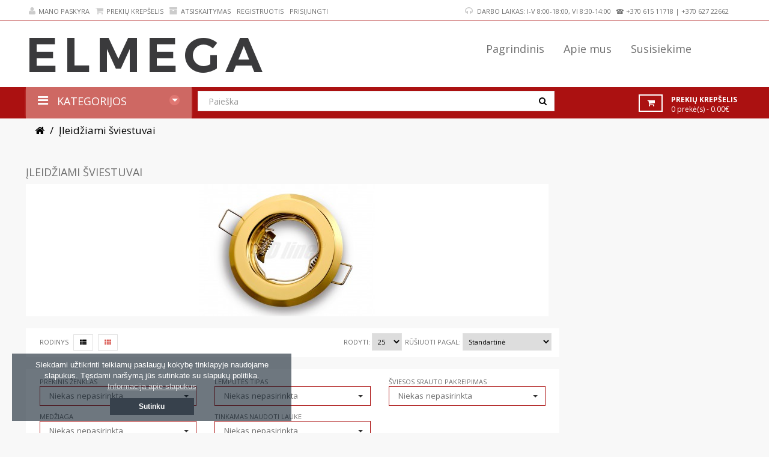

--- FILE ---
content_type: text/html; charset=utf-8
request_url: https://www.elmega.lt/ileidziami-sviestuvai
body_size: 25038
content:




<!DOCTYPE html>
<!--[if IE]><![endif]-->
<!--[if IE 8 ]><html dir="ltr" lang="lt" class="ie8"><![endif]-->
<!--[if IE 9 ]><html dir="ltr" lang="lt" class="ie9"><![endif]-->
<!--[if (gt IE 9)|!(IE)]><!-->
<html dir="ltr" class="ltr" lang="lt">
<!--<![endif]-->
<head>
<meta charset="UTF-8" />
<meta name="viewport" content="width=device-width, initial-scale=1">
<meta http-equiv="X-UA-Compatible" content="IE=edge">
<title>Įleidžiami šviestuvai</title>
<base href="https://www.elmega.lt/" />
<meta name="verify-paysera" content="30012f76272f0cc2cf205e167e4b7395">
<link href="catalog/view/theme/lexus_megashop/stylesheet/bootstrap.css" rel="stylesheet" />
<link href="catalog/view/theme/lexus_megashop/stylesheet/stylesheet.css" rel="stylesheet" />
<link href="catalog/view/theme/lexus_megashop/stylesheet/font.css" rel="stylesheet" />
<link href="catalog/view/theme/lexus_megashop/stylesheet/paneltool.css" rel="stylesheet" />
<link href="catalog/view/javascript/jquery/colorpicker/css/colorpicker.css" rel="stylesheet" />
<link href="catalog/view/javascript/font-awesome/css/font-awesome.min.css" rel="stylesheet" />
<link href="catalog/view/javascript/jquery/magnific/magnific-popup.css" rel="stylesheet" />
<link href="catalog/view/javascript/bootstrap.multiselect/css/bootstrap-select.min.css" rel="stylesheet" />
<link href="catalog/view/theme/lexus_megashop/stylesheet/pavnewsletter.css" rel="stylesheet" />
<script type="text/javascript" src="catalog/view/javascript/jquery/jquery-2.1.1.min.js"></script>
<script type="text/javascript" src="catalog/view/javascript/jquery/magnific/jquery.magnific-popup.min.js"></script>
<script type="text/javascript" src="catalog/view/javascript/bootstrap/js/bootstrap.js"></script>
<script type="text/javascript" src="catalog/view/javascript/common.js"></script>
<script type="text/javascript" src="catalog/view/theme/lexus_megashop/javascript/common.js"></script>
<script type="text/javascript" src="catalog/view/javascript/jquery/colorpicker/js/colorpicker.js"></script>
<script type="text/javascript" src="catalog/view/javascript/bootstrap.multiselect/js/bootstrap-select.min.js"></script>

     <style> #page .container{max-width:auto;} </style>
    
<link href="https://www.elmega.lt/ileidziami-sviestuvai" rel="canonical" />
<link href="https://www.elmega.lt/ileidziami-sviestuvai?page=2" rel="next" />
<link href="https://www.elmega.lt/image/catalog/elmega.png" rel="icon" />

  <link href='https://fonts.googleapis.com/css?family=Open+Sans:800italic,800,700italic,700,600italic,600,400italic,400,300italic,300' rel='stylesheet' type='text/css'>

<!-- Global site tag (gtag.js) - Google Analytics -->
<script async src="https://www.googletagmanager.com/gtag/js?id=UA-127143654-1"></script>
<script>
  window.dataLayer = window.dataLayer || [];
  function gtag(){dataLayer.push(arguments);}
  gtag('js', new Date());

  gtag('config', 'UA-127143654-1');
</script>

</head>
<body class="product-category-228 page-category layout-fullwidth">
  <div  class="row-offcanvas row-offcanvas-left">
  <div id="page">
<!-- header -->
<div id="header">
	<div id="topbar">
		<div class="container">				
			<div class="navbar-header pull-left hidden-xs hidden-sm">
				<div class="clearfix">
					<ul class="links">
												<li><a href="https://www.elmega.lt/index.php?route=account/wishlist" id="wishlist-total"><i class="fa fa-list"></i>Pageidavimai (0)</a></li>
						<li><a href="https://www.elmega.lt/index.php?route=account/account"><i class="fa fa-user"></i>Mano paskyra</a></li>
						<li><a href="http://www.elmega.lt/index.php?route=checkout/cart"><i class="fa fa-shopping-cart "></i>Prekių krepšelis</a></li>
						<li><a class="last" href="https://www.elmega.lt/index.php?route=checkout/checkout"><i class="fa fa-archive"></i>Atsiskaitymas</a></li>					
					</ul>
					<div class="login links">
												    <a href="https://www.elmega.lt/index.php?route=account/register">Registruotis</a>
						    <a href="https://www.elmega.lt/index.php?route=account/login">Prisijungti</a>  
					     
					</div>
				</div>					
			</div>


			<!-- Show Mobile -->					


			<div class="show-mobile hidden-lg hidden-md">
				<div class="btn-group pull-left">
					<button data-toggle="offcanvas" class="btn btn-theme-normal dropdown-toggle" type="button"><span class="fa fa-bars"></span>Meniu</button>	
				</div>  

                            											
				<div class="pull-left inner mobile-logo-container">				
											<div id="logo" class="logo-store">
							<a href="http://www.elmega.lt/index.php?route=common/home">
								<img src="https://www.elmega.lt/image/catalog/elmega mazas platus logo.png" title="ELMEGA" alt="ELMEGA" style="margin-left: 30px;" class="img-responsive" />
							</a>
						</div>
					   
				</div> 

				<div class="btn-group pull-right ">
					<button type="button" class="btn btn-theme-normal dropdown-toggle" data-toggle="dropdown">
						<i class="fa fa-user"></i>	
					</button>						
					<div class="dropdown-menu">
						<ul class="links">
							                                                							
							<li><a href="https://www.elmega.lt/index.php?route=account/account"><i class="fa fa-list"></i>Mano paskyra</a></li>
							<li><a href="http://www.elmega.lt/index.php?route=checkout/cart"><i class="fa fa-shopping-cart "></i>Prekių krepšelis</a></li>
							<li><a class="last" href="https://www.elmega.lt/index.php?route=checkout/checkout"><i class="fa fa-archive"></i>Atsiskaitymas</a></li>
						</ul>
						<div class="login links">
														    <a href="https://www.elmega.lt/index.php?route=account/register">Registruotis</a>
							    <a href="https://www.elmega.lt/index.php?route=account/login">Prisijungti</a>  
						     
						</div>
					</div>								
				</div>		
			</div>	

			<!-- End -->	


			<div class="support pull-right">
				<div class="pull-right right">							
					<div class="currency-box pull-right">
											</div> 						
					<div class="language-box pull-right">
						

					</div>		
				</div>
				<div class="pull-right left">
									<ul class="links hidden-xs hidden-sm hidden-md">
						<li><i class="fa fa-headphones">&nbsp;</i> Darbo laikas: I-V 8:00-18:00, VI 8:30-14:00<br></li>
						<li>☎ <span>+370 615 11718</span> | <span>+370 627 22662</span><br></li>
					</ul>							
				</div>	
			</div>				
		</div>
	</div>
	<div id="header-main">		
		<div class="container">
			<div class="header-wrap">												
				<div class="pull-left inner">				
											<div id="logo" class="logo-store">
							<a href="http://www.elmega.lt/index.php?route=common/home">
								<img src="https://www.elmega.lt/image/catalog/elmega mazas platus logo.png" title="ELMEGA" alt="ELMEGA" class="img-responsive" />
							</a>
						</div>
					   
				</div>


				<div class="pull-right inner">
					<section id="pav-mainnav">
						<div class="nav-container">
															   
							<div class="pav-megamenu hidden-sm hidden-xs">
	<div class="navbar">
		<div id="mainmenutop" class="megamenu" role="navigation">
			<div class="navbar-header">
			<a href="javascript:;" data-target=".navbar-collapse" data-toggle="collapse" class="navbar-toggle">
		        <span class="icon-bar"></span>
		        <span class="icon-bar"></span>
		        <span class="icon-bar"></span>
		     </a>
			<div class="collapse navbar-collapse navbar-ex1-collapse" id="bs-megamenu">
			<ul class="nav navbar-nav megamenu"><li class="home" ><a href="http://www.elmega.lt/index.php?route=common/home"><span class="menu-title">Pagrindinis</span></a></li><li class="" ><a href="http://elmega.lt/apie-mus"><span class="menu-title">Apie mus</span></a></li><li class="" ><a href="http://elmega.lt/kontaktai"><span class="menu-title">Susisiekime</span></a></li><li class="" ><a href=""><span class="menu-title"></span></a></li><li class="" ><a href=""><span class="menu-title"></span></a></li></ul>			 </div></div>
		</div>
	</div>
</div>													</div>		
					</section>

				</div>													
			</div>
		</div>
	</div>
	<div id="header-bottom" class="hidden-xs hidden-sm">
		<div class="container">
			<div class="row">
								<div class="col-lg-3 col-sm-3 col-md-3 hidden-xs hidden-sm">
					<div id="pav-verticalmenu" class="pav-dropdown">
						<div class="menu-heading d-heading">
							<h4>
								Kategorijos								<span class="arrow-down pull-right"><span></span></span>
							</h4>
						</div>	
						<div class="menu-content d-content">
							<div class="pav-verticalmenu">
	<div class="navbar navbar-default">
		<div id="vertical-mainmenutop" class="verticalmenu" role="navigation">
			<div class="navbar-header">
			<div class="collapse navbar-collapse navbar-ex1-collapse">
			<ul class="nav navbar-nav verticalmenu"><li class="parent dropdown " >
					<a class="dropdown-toggle" data-toggle="dropdown" href="http://www.elmega.lt/laidai-kabeliai"><i class=""></i><span class="menu-title">Laidai, kabeliai</span><b class="caret"></b></a><div class="dropdown-menu level1"  ><div class="dropdown-menu-inner"><div class="row"><div class="col-sm-12 mega-col" data-colwidth="12" data-type="menu" ><div class="mega-col-inner"><ul><li class="parent dropdown-submenu mega-group" ><a class="dropdown-toggle" data-toggle="dropdown" href="http://www.elmega.lt/laidai"><i class=""></i><span class="menu-title">Laidai</span><b class="caret"></b></a><div class="dropdown-mega level2"  ><div class="dropdown-menu-inner"><div class="row"><div class="col-sm-12 mega-col" data-colwidth="12" data-type="menu" ><div class="mega-col-inner"><ul><li class=" " ><a href="http://www.elmega.lt/monolitiniai-variniai-laidai"><span class="menu-title">Monolitiniai variniai laidai</span></a></li><li class=" " ><a href="http://www.elmega.lt/daugiavieliai-variniai-laidai"><span class="menu-title">Daugiavieliai variniai laidai</span></a></li></ul></div></div></div></li><li class="parent dropdown-submenu mega-group" ><a class="dropdown-toggle" data-toggle="dropdown" href="http://www.elmega.lt/monolitiniai-instaliaciniai-kabeliai"><i class=""></i><span class="menu-title">Instaliaciniai kabeliai</span><b class="caret"></b></a><div class="dropdown-mega level2"  ><div class="dropdown-menu-inner"><div class="row"><div class="col-sm-12 mega-col" data-colwidth="12" data-type="menu" ><div class="mega-col-inner"><ul><li class=" " ><a href="http://www.elmega.lt/variniai-vidaus-kabeliai"><i class=""></i><span class="menu-title">Variniai vidaus kabeliai</span></a></li><li class=" " ><a href="http://www.elmega.lt/variniai-lauko-kabeliai"><span class="menu-title">Variniai lauko kabeliai</span></a></li><li class=" " ><a href="http://www.elmega.lt/aliuminiai-instaliaciniai-kabeliai"><i class=""></i><span class="menu-title">Aliuminiai instaliaciniai kabeliai</span></a></li><li class=" " ><a href="http://www.elmega.lt/behalogeniai-instaliaciniai-kabeliai"><span class="menu-title">Behalogeniai instaliaciniai kabeliai</span></a></li><li class=" " ><a href="http://www.elmega.lt/oro-liniju-kabeliai"><span class="menu-title">Oro linijų kabeliai</span></a></li></ul></div></div></div></li><li class="parent dropdown-submenu mega-group" ><a class="dropdown-toggle" data-toggle="dropdown" href="http://www.elmega.lt/daugiavieliai-instaliaciniai-kabeliai"><i class=""></i><span class="menu-title">Daugiavieliai instaliaciniai kabeliai</span><b class="caret"></b></a><div class="dropdown-mega level2"  ><div class="dropdown-menu-inner"><div class="row"><div class="col-sm-12 mega-col" data-colwidth="12" data-type="menu" ><div class="mega-col-inner"><ul><li class=" " ><a href="http://www.elmega.lt/daugiavieliai-variniai-kabeliai"><span class="menu-title">Daugiavieliai variniai kabeliai</span></a></li><li class=" " ><a href="http://www.elmega.lt/kabeliai-gumos-izoliacija"><span class="menu-title">Kabeliai gumos izoliacija</span></a></li><li class=" " ><a href="http://www.elmega.lt/kabeliai-silikonine-izoliacija"><span class="menu-title">Kabeliai silikonine izoliacija</span></a></li><li class=" " ><a href="http://www.elmega.lt/kontroliniai-kabeliai"><i class=""></i><span class="menu-title">Kontroliniai kabeliai</span></a></li></ul></div></div></div></li><li class="parent dropdown-submenu mega-group" ><a class="dropdown-toggle" data-toggle="dropdown" href="http://www.elmega.lt/specialios-paskirties-kabeliai"><i class=""></i><span class="menu-title">Specialios paskirties kabeliai</span><b class="caret"></b></a><div class="dropdown-mega level2"  ><div class="dropdown-menu-inner"><div class="row"><div class="col-sm-12 mega-col" data-colwidth="12" data-type="menu" ><div class="mega-col-inner"><ul><li class=" " ><a href="http://www.elmega.lt/telefoniniai-kabeliai"><span class="menu-title">Telefoniniai kabeliai</span></a></li><li class=" " ><a href="http://www.elmega.lt/kompiuteriniai-kabeliai"><span class="menu-title">Kompiuteriniai kabeliai</span></a></li><li class=" " ><a href="http://www.elmega.lt/koaksialiniai-kabeliai"><span class="menu-title">Koaksialiniai kabeliai</span></a></li><li class=" " ><a href="http://www.elmega.lt/signalizaciniai-kabeliai"><span class="menu-title">Signalizaciniai kabeliai</span></a></li><li class=" " ><a href="http://www.elmega.lt/priesgaisriniai-kabeliai"><span class="menu-title">Priešgaisriniai kabeliai</span></a></li><li class=" " ><a href="http://www.elmega.lt/dekoratyviniai-kabeliai"><span class="menu-title">Dekoratyviniai kabeliai</span></a></li></ul></div></div></div></li></ul></div></div></div></li><li class="parent dropdown " >
					<a class="dropdown-toggle" data-toggle="dropdown" href="http://www.elmega.lt/instaliacines-medziagos"><span class="menu-title">Instaliacinės medžiagos</span><b class="caret"></b></a><div class="dropdown-menu level1"  ><div class="dropdown-menu-inner"><div class="row"><div class="col-sm-12 mega-col" data-colwidth="12" data-type="menu" ><div class="mega-col-inner"><ul><li class="parent dropdown-submenu mega-group" ><a class="dropdown-toggle" data-toggle="dropdown" href="http://www.elmega.lt/index.php?route=product/category&amp;path=98"><i class=""></i><span class="menu-title">Antgaliai</span><b class="caret"></b></a><div class="dropdown-mega level2"  ><div class="dropdown-menu-inner"><div class="row"><div class="col-sm-12 mega-col" data-colwidth="12" data-type="menu" ><div class="mega-col-inner"><ul><li class=" " ><a href="http://www.elmega.lt/cilindriniai-antgaliai"><span class="menu-title">Cilindriniai antgaliai</span></a></li><li class=" " ><a href="http://www.elmega.lt/kilpiniai-antgaliai"><span class="menu-title">Kilpiniai antgaliai</span></a></li><li class=" " ><a href="http://www.elmega.lt/index.php?route=product/category&amp;path=102"><span class="menu-title">Strypiniai antgaliai</span></a></li><li class=" " ><a href="http://www.elmega.lt/index.php?route=product/category&amp;path=103"><span class="menu-title">Jungiamieji vamzdeliai</span></a></li><li class=" " ><a href="http://www.elmega.lt/varztiniai-kilpiniai-antgaliai"><span class="menu-title">Varžtiniai kilpiniai antgaliai</span></a></li><li class=" " ><a href="http://www.elmega.lt/varztiniai-strypiniai-antgaliai"><span class="menu-title">Varžtiniai strypiniai antgaliai</span></a></li><li class=" " ><a href="http://www.elmega.lt/varztines-jungtys"><span class="menu-title">Varžtinės jungtys</span></a></li></ul></div></div></div></li><li class="parent dropdown-submenu mega-group" ><a class="dropdown-toggle" data-toggle="dropdown" href="http://www.elmega.lt/index.php?route=product/category&amp;path=99"><i class=""></i><span class="menu-title">Termosusitraukiančios movos</span><b class="caret"></b></a><div class="dropdown-mega level2"  ><div class="dropdown-menu-inner"><div class="row"><div class="col-sm-12 mega-col" data-colwidth="12" data-type="menu" ><div class="mega-col-inner"><ul><li class=" " ><a href="http://www.elmega.lt/index.php?route=product/category&amp;path=105"><span class="menu-title">Termosusitraukiantys vamzdeliai</span></a></li><li class=" " ><a href="http://www.elmega.lt/index.php?route=product/category&amp;path=106"><span class="menu-title">Termosusitraukiantys vamzdeliai su klijais</span></a></li><li class=" " ><a href="http://www.elmega.lt/index.php?route=product/category&amp;path=107"><span class="menu-title">Termosusitraukiančios pirštinės</span></a></li><li class=" " ><a href="http://www.elmega.lt/index.php?route=product/category&amp;path=108"><span class="menu-title">Remontinės movos</span></a></li></ul></div></div></div></li><li class="parent dropdown-submenu mega-group" ><a class="dropdown-toggle" data-toggle="dropdown" href="http://www.elmega.lt/index.php?route=product/category&amp;path=109"><i class=""></i><span class="menu-title">Gnybtai, gnybtynai</span><b class="caret"></b></a><div class="dropdown-mega level2"  ><div class="dropdown-menu-inner"><div class="row"><div class="col-sm-12 mega-col" data-colwidth="12" data-type="menu" ><div class="mega-col-inner"><ul><li class=" " ><a href="http://www.elmega.lt/varztines-sujungimo-kaladeles"><i class=""></i><span class="menu-title">Varžtinės sujungimo kaladėlės</span></a></li><li class=" " ><a href="http://www.elmega.lt/spyruokliniai-sujungimo-gnybtai"><span class="menu-title">Spyruokliniai sujungimo gnybtai</span></a></li><li class=" " ><a href="http://www.elmega.lt/paskirstymo-gnybtai"><i class=""></i><span class="menu-title">Paskirstymo gnybtai</span></a></li><li class=" " ><a href="http://www.elmega.lt/rinkles"><span class="menu-title">Rinklės</span></a></li><li class=" " ><a href="http://www.elmega.lt/n-pe-synos"><span class="menu-title">N/PE šynos</span></a></li><li class=" " ><a href="http://www.elmega.lt/srovelaidziai"><span class="menu-title">Srovėlaidžiai</span></a></li></ul></div></div></div></li><li class="parent dropdown-submenu mega-group" ><a class="dropdown-toggle" data-toggle="dropdown" href="http://www.elmega.lt/index.php?route=product/category&amp;path=115"><i class=""></i><span class="menu-title">Inst. vamzdžiai, kanalai</span><b class="caret"></b></a><div class="dropdown-mega level2"  ><div class="dropdown-menu-inner"><div class="row"><div class="col-sm-12 mega-col" data-colwidth="12" data-type="menu" ><div class="mega-col-inner"><ul><li class=" " ><a href="http://www.elmega.lt/index.php?route=product/category&amp;path=116"><span class="menu-title">Požeminės instaliacijos vamzdžiai</span></a></li><li class=" " ><a href="http://www.elmega.lt/index.php?route=product/category&amp;path=117"><span class="menu-title">Gofruoti vamzdžiai</span></a></li><li class=" " ><a href="http://www.elmega.lt/index.php?route=product/category&amp;path=118"><span class="menu-title">Lygūs instaliaciniai vamzdžiai</span></a></li><li class=" " ><a href="http://www.elmega.lt/index.php?route=product/category&amp;path=119"><span class="menu-title">PVC kabelių kanalai</span></a></li><li class=" " ><a href="http://www.elmega.lt/index.php?route=product/category&amp;path=120"><span class="menu-title">Metaliniai kabelių kanalai</span></a></li></ul></div></div></div></li><li class="parent dropdown-submenu mega-group" ><a class="dropdown-toggle" data-toggle="dropdown" href="http://www.elmega.lt/index.php?route=product/category&amp;path=121"><i class=""></i><span class="menu-title">Montažinės dėžutės, dėžės</span><b class="caret"></b></a><div class="dropdown-mega level2"  ><div class="dropdown-menu-inner"><div class="row"><div class="col-sm-12 mega-col" data-colwidth="12" data-type="menu" ><div class="mega-col-inner"><ul><li class=" " ><a href="http://www.elmega.lt/potinkinio-montavimo-dezutes"><span class="menu-title">Potinkinio montavimo dėžutės</span></a></li><li class=" " ><a href="http://www.elmega.lt/akustines-potinkinio-montavimo-dezutes"><span class="menu-title">Akustinės potinkinio montavimo dėžutės</span></a></li><li class=" " ><a href="http://www.elmega.lt/priesgaisrines-potinkinio-montavimo-dezutes"><span class="menu-title">Priešgaisrinės potinkinio montavimo dėžutės</span></a></li><li class=" " ><a href="http://www.elmega.lt/skandinavisko-tipo-pontinkinio-montavimo-dezutes"><span class="menu-title">Skandinaviško tipo pontinkinio montavimo dėžutės</span></a></li><li class=" " ><a href="http://www.elmega.lt/virstinkinio-montavimo-dezutes"><span class="menu-title">Virštinkinio montavimo dėžutės</span></a></li><li class=" " ><a href="http://www.elmega.lt/virstinkines-paskirstymo-dezes"><span class="menu-title">Virštinkinės paskirstymo dėžės</span></a></li><li class=" " ><a href="http://www.elmega.lt/metalines-dezes"><span class="menu-title">Metalinės dėžės</span></a></li><li class=" " ><a href="http://www.elmega.lt/specialios-paskirties-dezutes"><span class="menu-title">Specialios paskirties dėžutės</span></a></li></ul></div></div></div></li><li class="parent dropdown-submenu mega-group" ><a class="dropdown-toggle" data-toggle="dropdown" href="http://www.elmega.lt/index.php?route=product/category&amp;path=125"><i class=""></i><span class="menu-title">Tvirtinimo elementai</span><b class="caret"></b></a><div class="dropdown-mega level2"  ><div class="dropdown-menu-inner"><div class="row"><div class="col-sm-12 mega-col" data-colwidth="12" data-type="menu" ><div class="mega-col-inner"><ul><li class=" " ><a href="http://www.elmega.lt/kabeliu-vamzdziu-laikikliai"><span class="menu-title">Kabelių, vamzdžių laikikliai</span></a></li><li class=" " ><a href="http://www.elmega.lt/dirzeliu-laikikliai-554"><span class="menu-title">Dirželių laikikliai</span></a></li><li class=" " ><a href="http://www.elmega.lt/surisimo-dirzeliai"><i class=""></i><span class="menu-title">Surišimo dirželiai</span></a></li><li class=" " ><a href="http://www.elmega.lt/sraigtai-montazinems-dezutems"><span class="menu-title">Sraigtai montažinėms dėžutėms</span></a></li><li class=" " ><a href="http://www.elmega.lt/sukami-kalami-sraigtai-su-ivarais"><i class=""></i><span class="menu-title">Sukami, kalami sraigtai su įvarais</span></a></li><li class=" " ><a href="http://www.elmega.lt/ankeriniai-tvirtinimo-elementai"><span class="menu-title">Ankeriniai tvirtinimo elementai</span></a></li><li class=" " ><a href="http://www.elmega.lt/ilgasriegiai-verzles"><span class="menu-title">Ilgasriegiai, veržlės</span></a></li><li class=" " ><a href="http://www.elmega.lt/trosai-365"><span class="menu-title">Trosai</span></a></li><li class=" " ><a href="http://www.elmega.lt/trosu-tvirtinimo-elementai"><span class="menu-title">Trosų tvirtinimo elementai</span></a></li></ul></div></div></div></li><li class="parent dropdown-submenu mega-group" ><a class="dropdown-toggle" data-toggle="dropdown" href="http://www.elmega.lt/index.php?route=product/category&amp;path=130"><i class=""></i><span class="menu-title">Žaibosauga</span><b class="caret"></b></a><div class="dropdown-mega level2"  ><div class="dropdown-menu-inner"><div class="row"><div class="col-sm-12 mega-col" data-colwidth="12" data-type="menu" ><div class="mega-col-inner"><ul><li class=" " ><a href="http://www.elmega.lt/elektrodai"><span class="menu-title">Elektrodai</span></a></li><li class=" " ><a href="http://www.elmega.lt/iz-viela-juostos"><span class="menu-title">Įž. viela, juostos</span></a></li><li class=" " ><a href="http://www.elmega.lt/aktyvines-galvutes"><span class="menu-title">Aktyvinės galvutės</span></a></li><li class=" " ><a href="http://www.elmega.lt/virsitampiu-ribotuvai"><span class="menu-title">Viršįtampių ribotuvai</span></a></li><li class=" " ><a href="http://www.elmega.lt/kiti-zaibosaugos-elementai"><span class="menu-title">Kiti žaibosaugos elementai</span></a></li></ul></div></div></div></li><li class="parent dropdown-submenu mega-group" ><a class="dropdown-toggle" data-toggle="dropdown" href="http://www.elmega.lt/kitos-inst-medziagos"><span class="menu-title">Kitos inst. medžiagos</span><b class="caret"></b></a><div class="dropdown-mega level2"  ><div class="dropdown-menu-inner"><div class="row"><div class="col-sm-12 mega-col" data-colwidth="12" data-type="menu" ><div class="mega-col-inner"><ul><li class=" " ><a href="http://www.elmega.lt/izoliuojancios-juostos"><span class="menu-title">Izoliuojančios juostos</span></a></li><li class=" " ><a href="http://www.elmega.lt/sandarikliai"><span class="menu-title">Sandarikliai</span></a></li><li class=" " ><a href="http://www.elmega.lt/ispejamieji-zenklinimai"><span class="menu-title">Įspėjamieji ženklinimai</span></a></li><li class=" " ><a href="http://www.elmega.lt/revizines-dureles"><span class="menu-title">Revizinės durelės</span></a></li><li class=" " ><a href="http://www.elmega.lt/kabeliu-pratraukikliai"><span class="menu-title">Kabelių pratraukikliai</span></a></li><li class=" " ><a href="http://www.elmega.lt/valikliai-tepalai"><span class="menu-title">Valikliai, tepalai</span></a></li><li class=" " ><a href="http://www.elmega.lt/sandarinimo-medziagos"><span class="menu-title">Sandarinimo medžiagos</span></a></li></ul></div></div></div></li></ul></div></div></div></li><li class="parent dropdown " >
					<a class="dropdown-toggle" data-toggle="dropdown" href="http://www.elmega.lt/index.php?route=product/category&amp;path=72"><span class="menu-title">Automatika, moduliniai gaminiai</span><b class="caret"></b></a><div class="dropdown-menu level1"  ><div class="dropdown-menu-inner"><div class="row"><div class="col-sm-12 mega-col" data-colwidth="12" data-type="menu" ><div class="mega-col-inner"><ul><li class="parent dropdown-submenu mega-group" ><a class="dropdown-toggle" data-toggle="dropdown" href="http://www.elmega.lt/automatiniai-isjungikliai"><i class=""></i><span class="menu-title">Automatiniai išjungikliai</span><b class="caret"></b></a><div class="dropdown-mega level2"  ><div class="dropdown-menu-inner"><div class="row"><div class="col-sm-12 mega-col" data-colwidth="12" data-type="menu" ><div class="mega-col-inner"><ul><li class=" " ><a href="http://www.elmega.lt/automatiniai-isjungikliai-eaton"><span class="menu-title">Eaton</span></a></li><li class=" " ><a href="http://www.elmega.lt/automatiniai-isjungikliai-noark"><span class="menu-title">Noark</span></a></li><li class=" " ><a href="http://www.elmega.lt/automatiniai-isjungikliai-promfactor-baltic"><i class=""></i><span class="menu-title">Promfactor Baltic</span></a></li></ul></div></div></div></li><li class="parent dropdown-submenu mega-group" ><a class="dropdown-toggle" data-toggle="dropdown" href="http://www.elmega.lt/sroves-nuotekio-reles"><i class=""></i><span class="menu-title">Srovės nuotėkio relės</span><b class="caret"></b></a><div class="dropdown-mega level2"  ><div class="dropdown-menu-inner"><div class="row"><div class="col-sm-12 mega-col" data-colwidth="12" data-type="menu" ><div class="mega-col-inner"><ul><li class=" " ><a href="http://www.elmega.lt/sroves-nuotekio-reles-eaton"><span class="menu-title">Eaton</span></a></li><li class=" " ><a href="http://www.elmega.lt/sroves-nuotekio-reles-noark"><span class="menu-title">Noark</span></a></li><li class=" " ><a href="http://www.elmega.lt/sroves-nuotekio-reles-promfactor-baltic"><i class=""></i><span class="menu-title">Promfactor Baltic</span></a></li><li class=" " ><a href="http://www.elmega.lt/kiti-gamintojai"><i class=""></i><span class="menu-title">Kiti gamintojai</span></a></li></ul></div></div></div></li><li class="parent dropdown-submenu mega-group" ><a class="dropdown-toggle" data-toggle="dropdown" href="http://www.elmega.lt/kirtikliai"><i class=""></i><span class="menu-title">Kirtikliai</span><b class="caret"></b></a><div class="dropdown-mega level2"  ><div class="dropdown-menu-inner"><div class="row"><div class="col-sm-12 mega-col" data-colwidth="12" data-type="menu" ><div class="mega-col-inner"><ul><li class=" " ><a href="http://www.elmega.lt/kirtikliai-eaton"><span class="menu-title">Eaton</span></a></li><li class=" " ><a href="http://www.elmega.lt/kirtikliai-noark"><span class="menu-title">Noark</span></a></li><li class=" " ><a href="http://www.elmega.lt/kirtikliai-promfactor-baltic"><i class=""></i><span class="menu-title">Promfactor Baltic</span></a></li></ul></div></div></div></li><li class="parent dropdown-submenu mega-group" ><a class="dropdown-toggle" data-toggle="dropdown" href="http://www.elmega.lt/index.php?route=product/category&amp;path=161"><i class=""></i><span class="menu-title">Kontaktoriai</span><b class="caret"></b></a><div class="dropdown-mega level2"  ><div class="dropdown-menu-inner"><div class="row"><div class="col-sm-12 mega-col" data-colwidth="12" data-type="menu" ><div class="mega-col-inner"><ul><li class=" " ><a href="http://www.elmega.lt/kontaktoriai-eaton"><span class="menu-title">Eaton</span></a></li><li class=" " ><a href="http://www.elmega.lt/kontaktoriai-noark"><span class="menu-title">Noark</span></a></li><li class=" " ><a href="http://www.elmega.lt/finder"><span class="menu-title">Finder</span></a></li><li class=" " ><a href="http://www.elmega.lt/kontaktoriai-chint"><span class="menu-title">Chint</span></a></li><li class=" " ><a href="http://www.elmega.lt/kiti"><i class=""></i><span class="menu-title">Kiti</span></a></li></ul></div></div></div></li><li class="parent dropdown-submenu mega-group" ><a class="dropdown-toggle" data-toggle="dropdown" href="http://www.elmega.lt/silumines-reles"><i class=""></i><span class="menu-title">Šiluminės rėlės</span><b class="caret"></b></a><div class="dropdown-mega level2"  ><div class="dropdown-menu-inner"><div class="row"><div class="col-sm-12 mega-col" data-colwidth="12" data-type="menu" ><div class="mega-col-inner"><ul><li class=" " ><a href="http://www.elmega.lt/silumines-reles-chint"><span class="menu-title">Chint</span></a></li></ul></div></div></div></li><li class="parent dropdown-submenu mega-group" ><a class="dropdown-toggle" data-toggle="dropdown" href="http://www.elmega.lt/variklio-paleidimo-automatai"><i class=""></i><span class="menu-title">Variklio paleidimo automatai</span><b class="caret"></b></a><div class="dropdown-mega level2"  ><div class="dropdown-menu-inner"><div class="row"><div class="col-sm-12 mega-col" data-colwidth="12" data-type="menu" ><div class="mega-col-inner"><ul><li class=" " ><a href="http://www.elmega.lt/variklio-paleidimo-automatai-abb"><span class="menu-title">ABB</span></a></li><li class=" " ><a href="http://www.elmega.lt/variklio-paleidimo-automatai-schneider"><span class="menu-title">Schneider</span></a></li><li class=" " ><a href="http://www.elmega.lt/variklio-paleidimo-automatai-chint"><span class="menu-title">Chint</span></a></li></ul></div></div></div></li><li class="parent dropdown-submenu mega-group" ><a class="dropdown-toggle" data-toggle="dropdown" href="http://www.elmega.lt/el-energijos-skaitikliai"><i class=""></i><span class="menu-title">El. energijos skaitikliai</span><b class="caret"></b></a><div class="dropdown-mega level2"  ><div class="dropdown-menu-inner"><div class="row"><div class="col-sm-12 mega-col" data-colwidth="12" data-type="menu" ><div class="mega-col-inner"><ul><li class=" " ><a href="http://www.elmega.lt/moduliniai--skaitikliai"><i class=""></i><span class="menu-title">Moduliniai skaitikliai</span></a></li><li class=" " ><a href="http://www.elmega.lt/kiti-skaitikliai"><span class="menu-title">Kiti skaitikliai</span></a></li></ul></div></div></div></li><li class="parent dropdown-submenu mega-group" ><a class="dropdown-toggle" data-toggle="dropdown" href="http://www.elmega.lt/moduliniai-gaminiai"><i class=""></i><span class="menu-title">Kiti moduliniai gaminiai</span><b class="caret"></b></a><div class="dropdown-mega level2"  ><div class="dropdown-menu-inner"><div class="row"><div class="col-sm-12 mega-col" data-colwidth="12" data-type="menu" ><div class="mega-col-inner"><ul><li class=" " ><a href="http://www.elmega.lt/kiti-moduliniai-gaminiai"><span class="menu-title">Kiti moduliniai gaminiai</span></a></li></ul></div></div></div></li><li class="parent dropdown-submenu mega-group" ><a class="dropdown-toggle" data-toggle="dropdown" href="http://www.elmega.lt/reles"><i class=""></i><span class="menu-title">Relės</span><b class="caret"></b></a><div class="dropdown-mega level2"  ><div class="dropdown-menu-inner"><div class="row"><div class="col-sm-12 mega-col" data-colwidth="12" data-type="menu" ><div class="mega-col-inner"><ul><li class=" " ><a href="http://www.elmega.lt/modulines-reles"><i class=""></i><span class="menu-title">Modulinės relės</span></a></li><li class=" " ><a href="http://www.elmega.lt/elektromagnetines-reles"><i class=""></i><span class="menu-title">Elektromagnetinės relės</span></a></li><li class=" " ><a href="http://www.elmega.lt/puslaidininkines-reles"><span class="menu-title">Puslaidininkinės relės</span></a></li><li class=" " ><a href="http://www.elmega.lt/kitos-reles"><span class="menu-title">Kitos relės</span></a></li></ul></div></div></div></li><li class="parent dropdown-submenu mega-group" ><a class="dropdown-toggle" data-toggle="dropdown" href="http://www.elmega.lt/belaide-automatika"><i class=""></i><span class="menu-title">Belaidė automatika</span><b class="caret"></b></a><div class="dropdown-mega level2"  ><div class="dropdown-menu-inner"><div class="row"><div class="col-sm-12 mega-col" data-colwidth="12" data-type="menu" ><div class="mega-col-inner"><ul><li class=" " ><a href="http://www.elmega.lt/zamel-exta-free"><span class="menu-title">Zamel EXTA FREE</span></a></li><li class=" " ><a href="http://www.elmega.lt/sonoff"><span class="menu-title">Sonoff</span></a></li><li class=" " ><a href="http://www.elmega.lt/ks-belaide-automatika"><span class="menu-title">KS belaidė automatika</span></a></li></ul></div></div></div></li><li class="parent dropdown-submenu mega-group" ><a class="dropdown-toggle" data-toggle="dropdown" href="http://www.elmega.lt/lydus-peiliniai-cilindriniai-saugikliai"><i class=""></i><span class="menu-title">Lydūs, peiliniai, cilindriniai saugikliai</span><b class="caret"></b></a><div class="dropdown-mega level2"  ><div class="dropdown-menu-inner"><div class="row"><div class="col-sm-12 mega-col" data-colwidth="12" data-type="menu" ><div class="mega-col-inner"><ul><li class=" " ><a href="http://www.elmega.lt/lydus-saugikliai"><span class="menu-title">Lydūs saugikliai</span></a></li><li class=" " ><a href="http://www.elmega.lt/peiliniai-saugikliai"><span class="menu-title">Peiliniai saugikliai</span></a></li><li class=" " ><a href="http://www.elmega.lt/cilindriniai-saugikliai"><span class="menu-title">Cilindriniai saugikliai</span></a></li></ul></div></div></div></li><li class="parent dropdown-submenu mega-group" ><a class="dropdown-toggle" data-toggle="dropdown" href="http://www.elmega.lt/valdymo-elementai"><i class=""></i><span class="menu-title">Valdymo elementai</span><b class="caret"></b></a><div class="dropdown-mega level2"  ><div class="dropdown-menu-inner"><div class="row"><div class="col-sm-12 mega-col" data-colwidth="12" data-type="menu" ><div class="mega-col-inner"><ul><li class=" " ><a href="http://www.elmega.lt/mygtukai-raktai"><span class="menu-title">Mygtukai, raktai</span></a></li><li class=" " ><a href="http://www.elmega.lt/signaline-armatura"><span class="menu-title">Signalinė armatūra</span></a></li><li class=" " ><a href="http://www.elmega.lt/valdymo-postu-dezutes"><span class="menu-title">Valdymo postų dėžutės</span></a></li><li class=" " ><a href="http://www.elmega.lt/valdymo-pultai"><span class="menu-title">Valdymo pultai</span></a></li></ul></div></div></div></li><li class="parent dropdown-submenu mega-group" ><a class="dropdown-toggle" data-toggle="dropdown" href="http://www.elmega.lt/jutikliai-davikliai-keitikliai"><i class=""></i><span class="menu-title">Jutikliai, davikliai, keitikliai</span><b class="caret"></b></a><div class="dropdown-mega level2"  ><div class="dropdown-menu-inner"><div class="row"><div class="col-sm-12 mega-col" data-colwidth="12" data-type="menu" ><div class="mega-col-inner"><ul><li class=" " ><a href="http://www.elmega.lt/sroves-transformatoriai"><span class="menu-title">Srovės transformatoriai</span></a></li><li class=" " ><a href="http://www.elmega.lt/slegio-jutikliai"><span class="menu-title">Slėgio jutikliai</span></a></li><li class=" " ><a href="http://www.elmega.lt/kiti-gaminiai-506"><span class="menu-title">Kiti gaminiai</span></a></li></ul></div></div></div></li><li class="parent dropdown-submenu mega-group" ><a class="dropdown-toggle" data-toggle="dropdown" href="http://www.elmega.lt/reles-transportui"><i class=""></i><span class="menu-title">Relės transportui</span><b class="caret"></b></a><div class="dropdown-mega level2"  ><div class="dropdown-menu-inner"><div class="row"><div class="col-sm-12 mega-col" data-colwidth="12" data-type="menu" ><div class="mega-col-inner"><ul><li class=" " ><a href="http://www.elmega.lt/automobilines-valdymo-reles"><span class="menu-title">Automobilinės valdymo relės</span></a></li><li class=" " ><a href="http://www.elmega.lt/reles-pramoniniam-transportui"><span class="menu-title">Relės pramoniniam transportui</span></a></li></ul></div></div></div></li></ul></div></div></div></li><li class="parent dropdown " >
					<a class="dropdown-toggle" data-toggle="dropdown" href="http://www.elmega.lt/index.php?route=product/category&amp;path=73"><span class="menu-title">Pramoninės jungtys, įrenginiai</span><b class="caret"></b></a><div class="dropdown-menu level1"  ><div class="dropdown-menu-inner"><div class="row"><div class="col-sm-12 mega-col" data-colwidth="12" data-type="menu" ><div class="mega-col-inner"><ul><li class="parent dropdown-submenu mega-group" ><a class="dropdown-toggle" data-toggle="dropdown" href="http://www.elmega.lt/pramonines-jungtys"><i class=""></i><span class="menu-title">Pramoninės jungtys</span><b class="caret"></b></a><div class="dropdown-mega level2"  ><div class="dropdown-menu-inner"><div class="row"><div class="col-sm-12 mega-col" data-colwidth="12" data-type="menu" ><div class="mega-col-inner"><ul><li class=" " ><a href="http://www.elmega.lt/index.php?route=product/category&amp;path=173"><span class="menu-title">Vienfazės jungtys</span></a></li><li class=" " ><a href="http://www.elmega.lt/index.php?route=product/category&amp;path=174"><span class="menu-title">Trifazės jungtys 16A</span></a></li><li class=" " ><a href="http://www.elmega.lt/index.php?route=product/category&amp;path=175"><span class="menu-title">Trifazės jungtys 32A</span></a></li><li class=" " ><a href="http://www.elmega.lt/index.php?route=product/category&amp;path=176"><span class="menu-title">Trifazės jungtys 63A</span></a></li><li class=" " ><a href="http://www.elmega.lt/index.php?route=product/category&amp;path=177"><span class="menu-title">Kitos pram. jungtys</span></a></li><li class=" " ><a href="http://www.elmega.lt/index.php?route=product/category&amp;path=178"><span class="menu-title">Skydeliai su pramoninėmis jungtimis</span></a></li></ul></div></div></div></li><li class="parent dropdown-submenu mega-group" ><a class="dropdown-toggle" data-toggle="dropdown" href="http://www.elmega.lt/pramonine-automatika"><i class=""></i><span class="menu-title">Pramoninė automatika</span><b class="caret"></b></a><div class="dropdown-mega level2"  ><div class="dropdown-menu-inner"><div class="row"><div class="col-sm-12 mega-col" data-colwidth="12" data-type="menu" ><div class="mega-col-inner"><ul><li class=" " ><a href="http://www.elmega.lt/automatiniai-jegos-jungikliai"><span class="menu-title">Automatiniai jėgos jungikliai</span></a></li><li class=" " ><a href="http://www.elmega.lt/paketiniai-jungikliai"><span class="menu-title">Paketiniai jungikliai</span></a></li><li class=" " ><a href="http://www.elmega.lt/galiniai-padeties-jungikliai"><span class="menu-title">Galiniai (padėties) jungikliai</span></a></li><li class=" " ><a href="http://www.elmega.lt/paleidimo-mechanizmai-el-irankiams"><span class="menu-title">Paleidimo mechanizmai el. įrankiams</span></a></li><li class=" " ><a href="http://www.elmega.lt/slegio-reles"><span class="menu-title">Slėgio relės</span></a></li></ul></div></div></div></li><li class="parent dropdown-submenu mega-group" ><a class="dropdown-toggle" data-toggle="dropdown" href="http://www.elmega.lt/elektros-varikliai-ju-paleidimo-iranga"><i class=""></i><span class="menu-title">Elektros varikliai, jų paleidimo įranga</span><b class="caret"></b></a><div class="dropdown-mega level2"  ><div class="dropdown-menu-inner"><div class="row"><div class="col-sm-12 mega-col" data-colwidth="12" data-type="menu" ><div class="mega-col-inner"><ul><li class=" " ><a href="http://www.elmega.lt/elektros-varikliai"><span class="menu-title">Elektros varikliai</span></a></li><li class=" " ><a href="http://www.elmega.lt/elektros-generatoriai"><span class="menu-title">Elektros generatoriai</span></a></li><li class=" " ><a href="http://www.elmega.lt/varikliu-paleidimo-blokai"><i class=""></i><span class="menu-title">Variklių paleidimo blokai</span></a></li><li class=" " ><a href="http://www.elmega.lt/sklandaus-paleidimo-irenginiai-softstarteriai"><i class=""></i><span class="menu-title">Sklandaus paleidimo įrenginiai / softstarteriai</span></a></li><li class=" " ><a href="http://www.elmega.lt/daznio-keitikliai"><span class="menu-title">Dažnio keitikliai</span></a></li></ul></div></div></div></li></ul></div></div></div></li><li class="parent dropdown " >
					<a class="dropdown-toggle" data-toggle="dropdown" href="http://www.elmega.lt/index.php?route=product/category&amp;path=74"><span class="menu-title">Skydai, skydeliai</span><b class="caret"></b></a><div class="dropdown-menu level1"  ><div class="dropdown-menu-inner"><div class="row"><div class="col-sm-12 mega-col" data-colwidth="12" data-type="menu" ><div class="mega-col-inner"><ul><li class="parent dropdown-submenu mega-group" ><a class="dropdown-toggle" data-toggle="dropdown" href="http://www.elmega.lt/ileidziami-skydeliai"><i class=""></i><span class="menu-title">Įleidžiami skydeliai</span><b class="caret"></b></a><div class="dropdown-mega level2"  ><div class="dropdown-menu-inner"><div class="row"><div class="col-sm-12 mega-col" data-colwidth="12" data-type="menu" ><div class="mega-col-inner"><ul><li class=" " ><a href="http://www.elmega.lt/hager-volta-serija"><i class=""></i><span class="menu-title">Hager - Volta serija</span></a></li><li class=" " ><a href="http://www.elmega.lt/hager-golf-serija"><span class="menu-title">Hager - Golf serija</span></a></li><li class=" " ><a href="http://www.elmega.lt/elektroplast"><span class="menu-title">Elektroplast</span></a></li></ul></div></div></div></li><li class="parent dropdown-submenu mega-group" ><a class="dropdown-toggle" data-toggle="dropdown" href="http://www.elmega.lt/pavirsiniai-skydeliai"><i class=""></i><span class="menu-title">Paviršiniai skydeliai</span><b class="caret"></b></a><div class="dropdown-mega level2"  ><div class="dropdown-menu-inner"><div class="row"><div class="col-sm-12 mega-col" data-colwidth="12" data-type="menu" ><div class="mega-col-inner"><ul><li class=" " ><a href="http://www.elmega.lt/hager-golf-serija-438"><i class=""></i><span class="menu-title">Hager - Golf serija</span></a></li><li class=" " ><a href="http://www.elmega.lt/elektroplast-438"><span class="menu-title">Elektroplast</span></a></li><li class=" " ><a href="http://www.elmega.lt/kiti-pavirsiniai-skydeliai"><span class="menu-title">Kiti paviršiniai skydeliai</span></a></li></ul></div></div></div></li><li class="parent dropdown-submenu mega-group" ><a class="dropdown-toggle" data-toggle="dropdown" href="http://www.elmega.lt/hermetiniai-skydeliai"><i class=""></i><span class="menu-title">Hermetiniai skydeliai</span><b class="caret"></b></a><div class="dropdown-mega level2"  ><div class="dropdown-menu-inner"><div class="row"><div class="col-sm-12 mega-col" data-colwidth="12" data-type="menu" ><div class="mega-col-inner"><ul><li class=" " ><a href="http://www.elmega.lt/hermetiniai-legrand"><span class="menu-title">Legrand</span></a></li><li class=" " ><a href="http://www.elmega.lt/hermetiniai-elektroplast"><span class="menu-title">Elektroplast</span></a></li></ul></div></div></div></li><li class="parent dropdown-submenu mega-group" ><a class="dropdown-toggle" data-toggle="dropdown" href="http://www.elmega.lt/apskaitos-skydai"><i class=""></i><span class="menu-title">Apskaitos skydai</span><b class="caret"></b></a><div class="dropdown-mega level2"  ><div class="dropdown-menu-inner"><div class="row"><div class="col-sm-12 mega-col" data-colwidth="12" data-type="menu" ><div class="mega-col-inner"><ul><li class=" " ><a href="http://www.elmega.lt/vienfaziam-ivadui"><span class="menu-title">Vienfaziam įvadui</span></a></li><li class=" " ><a href="http://www.elmega.lt/trifaziam-ivadui"><span class="menu-title">Trifaziam įvadui</span></a></li><li class=" " ><a href="http://www.elmega.lt/statybiniai-apsk-skydai"><span class="menu-title">Statybiniai apsk. skydai</span></a></li></ul></div></div></div></li><li class="parent dropdown-submenu mega-group" ><a class="dropdown-toggle" data-toggle="dropdown" href="http://www.elmega.lt/multimedijos-skydeliai"><i class=""></i><span class="menu-title">Multimedijos skydeliai</span><b class="caret"></b></a><div class="dropdown-mega level2"  ><div class="dropdown-menu-inner"><div class="row"><div class="col-sm-12 mega-col" data-colwidth="12" data-type="menu" ><div class="mega-col-inner"><ul><li class=" " ><a href="http://www.elmega.lt/hager"><span class="menu-title">Hager</span></a></li><li class=" " ><a href="http://www.elmega.lt/eti"><span class="menu-title">ETI</span></a></li></ul></div></div></div></li><li class="parent dropdown-submenu mega-group" ><a class="dropdown-toggle" data-toggle="dropdown" href="http://www.elmega.lt/metaliniai-skydeliai"><i class=""></i><span class="menu-title">Metaliniai skydeliai</span><b class="caret"></b></a><div class="dropdown-mega level2"  ><div class="dropdown-menu-inner"><div class="row"><div class="col-sm-12 mega-col" data-colwidth="12" data-type="menu" ><div class="mega-col-inner"><ul><li class=" " ><a href="http://www.elmega.lt/armetlina"><span class="menu-title">Armetlina</span></a></li><li class=" " ><a href="http://www.elmega.lt/elga"><span class="menu-title">ELGA</span></a></li><li class=" " ><a href="http://www.elmega.lt/iek"><i class=""></i><span class="menu-title">IEK</span></a></li></ul></div></div></div></li><li class="parent dropdown-submenu mega-group" ><a class="dropdown-toggle" data-toggle="dropdown" href="http://www.elmega.lt/montaziniai-skydai"><i class=""></i><span class="menu-title">Montažiniai skydai</span><b class="caret"></b></a><div class="dropdown-mega level2"  ><div class="dropdown-menu-inner"><div class="row"><div class="col-sm-12 mega-col" data-colwidth="12" data-type="menu" ><div class="mega-col-inner"><ul><li class=" " ><a href="http://www.elmega.lt/metaliniai-montaziniai-skydai"><i class=""></i><span class="menu-title">Metaliniai montažiniai skydai</span></a></li><li class=" " ><a href="http://www.elmega.lt/plastikiniai-montaziniai-skydai"><span class="menu-title">Plastikiniai montažiniai skydai</span></a></li></ul></div></div></div></li><li class="parent dropdown-submenu mega-group" ><a class="dropdown-toggle" data-toggle="dropdown" href="http://www.elmega.lt/skydu-elementai"><i class=""></i><span class="menu-title">Skydų elementai</span><b class="caret"></b></a><div class="dropdown-mega level2"  ><div class="dropdown-menu-inner"><div class="row"><div class="col-sm-12 mega-col" data-colwidth="12" data-type="menu" ><div class="mega-col-inner"><ul><li class=" " ><a href="http://www.elmega.lt/priedai-skydams"><i class=""></i><span class="menu-title">Priedai skydams</span></a></li></ul></div></div></div></li></ul></div></div></div></li><li class="parent dropdown " >
					<a class="dropdown-toggle" data-toggle="dropdown" href="http://www.elmega.lt/index.php?route=product/category&amp;path=79"><span class="menu-title">Jungikliai, kištukiniai lizdai</span><b class="caret"></b></a><div class="dropdown-menu level1"  ><div class="dropdown-menu-inner"><div class="row"><div class="col-sm-12 mega-col" data-colwidth="12" data-type="menu" ><div class="mega-col-inner"><ul><li class="parent dropdown-submenu mega-group" ><a class="dropdown-toggle" data-toggle="dropdown" href="http://www.elmega.lt/ileidziami-gaminiai-vilma"><i class=""></i><span class="menu-title">Įleidžiami gaminiai - VILMA</span><b class="caret"></b></a><div class="dropdown-mega level2"  ><div class="dropdown-menu-inner"><div class="row"><div class="col-sm-12 mega-col" data-colwidth="12" data-type="menu" ><div class="mega-col-inner"><ul><li class=" " ><a href="http://www.elmega.lt/vilma-standard-st150-balta-sp"><i class=""></i><span class="menu-title">Vilma STandard ST150 balta sp.</span></a></li><li class=" " ><a href="http://www.elmega.lt/vilma-luxe-lx200-balta-sp"><i class=""></i><span class="menu-title">Vilma LuXe LX200 balta sp.</span></a></li><li class=" " ><a href="http://www.elmega.lt/vilma-spectrum-sp300-balta-sp"><span class="menu-title">Vilma SPectrum SP300 balta sp.</span></a></li><li class=" " ><a href="http://www.elmega.lt/vilma-spectrum-sp300-antracito-sp"><span class="menu-title">Vilma SPectrum SP300 antracito sp.</span></a></li><li class=" " ><a href="http://www.elmega.lt/vilma-express-xp500-balta-sp"><span class="menu-title">Vilma EXPress XP500 balta sp.</span></a></li><li class=" " ><a href="http://www.elmega.lt/vilma-express-xp500-dr-kaulo-sp"><span class="menu-title">Vilma EXPress XP500 dr. kaulo sp.</span></a></li><li class=" " ><a href="http://www.elmega.lt/vilma-express-xp500-ruda-sp"><span class="menu-title">Vilma EXPress XP500 ruda sp.</span></a></li><li class=" " ><a href="http://www.elmega.lt/vilma-express-xp500-antracito-sp"><span class="menu-title">Vilma EXPress XP500 antracito sp.</span></a></li><li class=" " ><a href="http://www.elmega.lt/vilma-express-xp500-metallic"><span class="menu-title">Vilma EXPress XP500 metallic</span></a></li><li class=" " ><a href="http://www.elmega.lt/vilma-quadrum-qr1000-balta-sp"><span class="menu-title">Vilma QuadRum QR1000 balta sp.</span></a></li><li class=" " ><a href="http://www.elmega.lt/vilma-quadrum-qr1000-smelio-sp"><span class="menu-title">Vilma QuadRum QR1000 smėlio sp.</span></a></li><li class=" " ><a href="http://www.elmega.lt/vilma-quadrum-qr1000-juoda-sp"><i class=""></i><span class="menu-title">Vilma QuadRum QR1000 juoda sp.</span></a></li></ul></div></div></div></li><li class="parent dropdown-submenu mega-group" ><a class="dropdown-toggle" data-toggle="dropdown" href="http://www.elmega.lt/ileidziami-gaminiai-kiti-gamintojai"><i class=""></i><span class="menu-title">Įleidžiami gaminiai - JUNG</span><b class="caret"></b></a><div class="dropdown-mega level2"  ><div class="dropdown-menu-inner"><div class="row"><div class="col-sm-12 mega-col" data-colwidth="12" data-type="menu" ><div class="mega-col-inner"><ul><li class=" " ><a href="http://www.elmega.lt/jung-as500-balta-sp"><span class="menu-title">Jung AS500 balta sp.</span></a></li><li class=" " ><a href="http://www.elmega.lt/jung-as500-smelio-sp"><span class="menu-title">Jung AS500 smėlio sp.</span></a></li><li class=" " ><a href="http://www.elmega.lt/jung-cd500-balta-sp"><i class=""></i><span class="menu-title">Jung CD500 balta sp.</span></a></li><li class=" " ><a href="http://www.elmega.lt/jung-ls990-balta-sp"><span class="menu-title">Jung LS990 balta sp.</span></a></li><li class=" " ><a href="http://www.elmega.lt/jung-ls990-smelio-sp"><span class="menu-title">Jung LS990 smėlio sp.</span></a></li><li class=" " ><a href="http://www.elmega.lt/jung-ls990-pilka-sp"><span class="menu-title">Jung LS990 pilka sp.</span></a></li><li class=" " ><a href="http://www.elmega.lt/jung-ls990-juoda-sp"><span class="menu-title">Jung LS990 juoda sp.</span></a></li><li class=" " ><a href="http://www.elmega.lt/jung-ls990-matine-juoda-sp"><i class=""></i><span class="menu-title">Jung LS990 matinė juoda sp.</span></a></li></ul></div></div></div></li><li class="parent dropdown-submenu mega-group" ><a class="dropdown-toggle" data-toggle="dropdown" href="http://www.elmega.lt/ileidziami-gaminiai-schneider"><i class=""></i><span class="menu-title">Įleidžiami gaminiai - Schneider</span><b class="caret"></b></a><div class="dropdown-mega level2"  ><div class="dropdown-menu-inner"><div class="row"><div class="col-sm-12 mega-col" data-colwidth="12" data-type="menu" ><div class="mega-col-inner"><ul><li class=" " ><a href="http://www.elmega.lt/schneider-sedna-baltos-sp"><span class="menu-title">Schneider Sedna baltos sp.</span></a></li><li class=" " ><a href="http://www.elmega.lt/schneider-sedna-dramblio-kaulo-sp"><i class=""></i><span class="menu-title">Schneider Sedna dr. kaulo sp.</span></a></li><li class=" " ><a href="http://www.elmega.lt/schneider-sedna-design-baltos-sp"><span class="menu-title">Schneider Sedna Design baltos sp.</span></a></li><li class=" " ><a href="http://www.elmega.lt/schneider-sedna-design-antracito-sp"><span class="menu-title">Schneider Sedna Design antracito sp.</span></a></li><li class=" " ><a href="http://www.elmega.lt/schneider-asfora-baltos-sp"><span class="menu-title">Schneider Asfora baltos sp.</span></a></li><li class=" " ><a href="http://www.elmega.lt/schneider-asfora-antracito-sp"><span class="menu-title">Schneider Asfora antracito sp.</span></a></li></ul></div></div></div></li><li class="parent dropdown-submenu mega-group" ><a class="dropdown-toggle" data-toggle="dropdown" href="http://www.elmega.lt/ileidziami-gaminiai-legrand"><i class=""></i><span class="menu-title">Įleidžiami gaminiai - Legrand</span><b class="caret"></b></a><div class="dropdown-mega level2"  ><div class="dropdown-menu-inner"><div class="row"><div class="col-sm-12 mega-col" data-colwidth="12" data-type="menu" ><div class="mega-col-inner"><ul><li class=" " ><a href="http://www.elmega.lt/legrand-valena-life-baltos-sp"><span class="menu-title">Legrand Valena Life baltos sp.</span></a></li><li class=" " ><a href="http://www.elmega.lt/legrand-valena-life-juodos-sp"><span class="menu-title">Legrand Valena Life juodos sp.</span></a></li><li class=" " ><a href="http://www.elmega.lt/legrand-suno-baltos-sp"><span class="menu-title">Legrand Suno baltos sp.</span></a></li><li class=" " ><a href="http://www.elmega.lt/legrand-suno-juodos-sp"><span class="menu-title">Legrand Suno juodos sp.</span></a></li></ul></div></div></div></li><li class="parent dropdown-submenu mega-group" ><a class="dropdown-toggle" data-toggle="dropdown" href="http://www.elmega.lt/ileidziami-gaminiai-kiti-gamintojai-489"><i class=""></i><span class="menu-title">Įleidžiami gaminiai - kiti gamintojai</span><b class="caret"></b></a><div class="dropdown-mega level2"  ><div class="dropdown-menu-inner"><div class="row"><div class="col-sm-12 mega-col" data-colwidth="12" data-type="menu" ><div class="mega-col-inner"><ul><li class=" " ><a href="http://www.elmega.lt/karlik-mini-baltos-sp"><span class="menu-title">Karlik MINI baltos sp.</span></a></li><li class=" " ><a href="http://www.elmega.lt/karlik-mini-juodos-sp"><span class="menu-title">Karlik MINI juodos sp.</span></a></li><li class=" " ><a href="http://www.elmega.lt/karlik-mini-pilkos-sp"><span class="menu-title">Karlik MINI pilkos sp.</span></a></li><li class=" " ><a href="http://www.elmega.lt/karlik-mini-aukso-sp"><span class="menu-title">Karlik MINI aukso sp.</span></a></li><li class=" " ><a href="http://www.elmega.lt/varilight-colton-slifuotas-zalvaris"><span class="menu-title">Varilight COLTON, šlifuotas žalvaris</span></a></li><li class=" " ><a href="http://www.elmega.lt/varilight-colton-iridis"><span class="menu-title">Varilight COLTON, iridis</span></a></li><li class=" " ><a href="http://www.elmega.lt/varilight-colton-alavas"><span class="menu-title">Varilight COLTON, alavas</span></a></li><li class=" " ><a href="http://www.elmega.lt/varilight-colton-matine-juoda"><span class="menu-title">Varilight COLTON, matinė juoda</span></a></li><li class=" " ><a href="http://www.elmega.lt/varilight-colton-matine-balta"><span class="menu-title">Varilight COLTON, matinė balta</span></a></li><li class=" " ><a href="http://www.elmega.lt/kiti-gaminiai-404"><span class="menu-title">Kiti gaminiai</span></a></li></ul></div></div></div></li><li class="parent dropdown-submenu mega-group" ><a class="dropdown-toggle" data-toggle="dropdown" href="http://www.elmega.lt/pavirsinio-montavimo-gaminiai"><i class=""></i><span class="menu-title">Paviršinio montavimo gaminiai</span><b class="caret"></b></a><div class="dropdown-mega level2"  ><div class="dropdown-menu-inner"><div class="row"><div class="col-sm-12 mega-col" data-colwidth="12" data-type="menu" ><div class="mega-col-inner"><ul><li class=" " ><a href="http://www.elmega.lt/vilma-style-sl-250-ip20-balta"><i class=""></i><span class="menu-title">Vilma StyLe SL+250 (IP20) balta</span></a></li><li class=" " ><a href="http://www.elmega.lt/vilma-style-sl-250-ip20-dr-kaulo"><i class=""></i><span class="menu-title">Vilma StyLe SL+250 (IP20) dr. kaulo</span></a></li><li class=" " ><a href="http://www.elmega.lt/vilma-style-sl-250-ip20-ruda"><i class=""></i><span class="menu-title">Vilma StyLe SL+250 (IP20) ruda</span></a></li><li class=" " ><a href="http://www.elmega.lt/vilma-style-sl-250-ip20-antracito"><i class=""></i><span class="menu-title">Vilma StyLe SL+250 (IP20) antracito</span></a></li><li class=" " ><a href="http://www.elmega.lt/elektroplast-hermes-ip44-balta"><i class=""></i><span class="menu-title">Elektroplast HERMES (IP44) balta</span></a></li><li class=" " ><a href="http://www.elmega.lt/elektroplast-hermes-ip44-ruda"><i class=""></i><span class="menu-title">Elektroplast HERMES (IP44) ruda</span></a></li><li class=" " ><a href="http://www.elmega.lt/elektroplast-hermes-ip44-juoda"><span class="menu-title">Elektroplast HERMES (IP44) juoda</span></a></li><li class=" " ><a href="http://www.elmega.lt/karlik-junior-ip54-balta-sp"><span class="menu-title">Karlik JUNIOR (IP54) balta sp.</span></a></li><li class=" " ><a href="http://www.elmega.lt/karlik-junior-ip54-pilka-sp"><span class="menu-title">Karlik JUNIOR (IP54) pilka sp.</span></a></li><li class=" " ><a href="http://www.elmega.lt/karlik-junior-ip54-juoda-sp"><span class="menu-title">Karlik JUNIOR (IP54) juoda sp.</span></a></li><li class=" " ><a href="http://www.elmega.lt/nampl-aquarius-ip54-pilka-sp"><span class="menu-title">N&amp;L AQUARIUS (IP54) pilka sp.</span></a></li><li class=" " ><a href="http://www.elmega.lt/legrand-plexo-ip55-pilka-sp"><span class="menu-title">Legrand PLEXO (IP55) pilka sp.</span></a></li><li class=" " ><a href="http://www.elmega.lt/efapel-waterproof-48-ip65-pilka-sp"><i class=""></i><span class="menu-title">Efapel WATERPROOF 48 (IP65) pilka</span></a></li><li class=" " ><a href="http://www.elmega.lt/elektroplast-aquant-ip65-pilka-sp"><i class=""></i><span class="menu-title">Elektroplast AQUANT (IP65) pilka</span></a></li><li class=" " ><a href="http://www.elmega.lt/kiti-gaminiai"><span class="menu-title">Kiti gaminiai</span></a></li></ul></div></div></div></li><li class="parent dropdown-submenu mega-group" ><a class="dropdown-toggle" data-toggle="dropdown" href="http://www.elmega.lt/ilgikliai-ilgikliu-dalys"><i class=""></i><span class="menu-title">Ilgikliai, ilgiklių dalys</span><b class="caret"></b></a><div class="dropdown-mega level2"  ><div class="dropdown-menu-inner"><div class="row"><div class="col-sm-12 mega-col" data-colwidth="12" data-type="menu" ><div class="mega-col-inner"><ul><li class=" " ><a href="http://www.elmega.lt/ilgikliai"><span class="menu-title">Ilgikliai</span></a></li><li class=" " ><a href="http://www.elmega.lt/sodo-ilgikliai"><span class="menu-title">Sodo ilgikliai</span></a></li><li class=" " ><a href="http://www.elmega.lt/kistukai-tinklo-laidai"><span class="menu-title">Kištukai, tinklo laidai</span></a></li><li class=" " ><a href="http://www.elmega.lt/kistukiniai-lizdai"><span class="menu-title">Kištukiniai lizdai</span></a></li><li class=" " ><a href="http://www.elmega.lt/sakotuvai"><span class="menu-title">Šakotuvai</span></a></li></ul></div></div></div></li></ul></div></div></div></li><li class="parent dropdown " >
					<a class="dropdown-toggle" data-toggle="dropdown" href="http://www.elmega.lt/index.php?route=product/category&amp;path=80"><span class="menu-title">Šviestuvai, šviestuvų dalys</span><b class="caret"></b></a><div class="dropdown-menu level1"  ><div class="dropdown-menu-inner"><div class="row"><div class="col-sm-12 mega-col" data-colwidth="12" data-type="menu" ><div class="mega-col-inner"><ul><li class="parent dropdown-submenu mega-group" ><a class="dropdown-toggle" data-toggle="dropdown" href="http://www.elmega.lt/techniniai-sviestuvai"><i class=""></i><span class="menu-title">Techniniai šviestuvai</span><b class="caret"></b></a><div class="dropdown-mega level2"  ><div class="dropdown-menu-inner"><div class="row"><div class="col-sm-12 mega-col" data-colwidth="12" data-type="menu" ><div class="mega-col-inner"><ul><li class=" " ><a href="http://www.elmega.lt/mazu-matmenu-led-paneles"><i class=""></i><span class="menu-title">Mažų matmenų LED panelės</span></a></li><li class=" " ><a href="http://www.elmega.lt/dideliu-matmenu-led-paneles"><i class=""></i><span class="menu-title">Didelių matmenų LED panelės</span></a></li><li class=" " ><a href="http://www.elmega.lt/linijiniai-led-sviestuvai"><span class="menu-title">Linijiniai LED šviestuvai</span></a></li><li class=" " ><a href="http://www.elmega.lt/begines-akcentiniu-sviestuvu-sistemos"><span class="menu-title">Bėginės akcentinių šviestuvų sistemos</span></a></li><li class=" " ><a href="http://www.elmega.lt/buitiniai-sviestuvai"><span class="menu-title">Buitiniai šviestuvai</span></a></li><li class=" " ><a href="http://www.elmega.lt/pramoniniai-sviestuvai"><span class="menu-title">Pramoniniai šviestuvai</span></a></li><li class=" " ><a href="http://www.elmega.lt/aukstu-patalpu-sandeliu-sviestuvai"><span class="menu-title">Aukštų patalpų, sandėlių šviestuvai</span></a></li><li class=" " ><a href="http://www.elmega.lt/spec-paskirties-sviestuvai"><span class="menu-title">Spec. paskirties šviestuvai</span></a></li></ul></div></div></div></li><li class="parent dropdown-submenu mega-group" ><a class="dropdown-toggle" data-toggle="dropdown" href="http://www.elmega.lt/dekoratyviniai-sviestuvai"><i class=""></i><span class="menu-title">Dekoratyviniai šviestuvai</span><b class="caret"></b></a><div class="dropdown-mega level2"  ><div class="dropdown-menu-inner"><div class="row"><div class="col-sm-12 mega-col" data-colwidth="12" data-type="menu" ><div class="mega-col-inner"><ul><li class=" " ><a href="http://www.elmega.lt/ileidziami-sviestuvai"><span class="menu-title">Įleidžiami šviestuvai</span></a></li><li class=" " ><a href="http://www.elmega.lt/plafonai"><span class="menu-title">Plafonai</span></a></li><li class=" " ><a href="http://www.elmega.lt/lubiniai-sviestuvai-sietynai"><span class="menu-title">Lubiniai šviestuvai, sietynai</span></a></li><li class=" " ><a href="http://www.elmega.lt/sviestuvai-su-ventiliatoriais"><span class="menu-title">Šviestuvai su ventiliatoriais</span></a></li><li class=" " ><a href="http://www.elmega.lt/akcentiniai-sviestuvai"><span class="menu-title">Akcentiniai šviestuvai</span></a></li><li class=" " ><a href="http://www.elmega.lt/sieniniai-sviestuvai"><span class="menu-title">Sieniniai šviestuvai</span></a></li><li class=" " ><a href="http://www.elmega.lt/pasidaryk-sviestuva-pats"><i class=""></i><span class="menu-title">Pasidaryk šviestuvą pats</span></a></li></ul></div></div></div></li><li class="parent dropdown-submenu mega-group" ><a class="dropdown-toggle" data-toggle="dropdown" href="http://www.elmega.lt/funkciniai-sviestuvai"><i class=""></i><span class="menu-title">Funkciniai šviestuvai</span><b class="caret"></b></a><div class="dropdown-mega level2"  ><div class="dropdown-menu-inner"><div class="row"><div class="col-sm-12 mega-col" data-colwidth="12" data-type="menu" ><div class="mega-col-inner"><ul><li class=" " ><a href="http://www.elmega.lt/staliniai-sviestuvai"><span class="menu-title">Staliniai šviestuvai</span></a></li><li class=" " ><a href="http://www.elmega.lt/torserai"><span class="menu-title">Toršerai</span></a></li><li class=" " ><a href="http://www.elmega.lt/baldiniai-laiptu-sviestuvai"><i class=""></i><span class="menu-title">Veidrodžių šviestuvai</span></a></li><li class=" " ><a href="http://www.elmega.lt/paveikslu-sviestuvai"><span class="menu-title">Paveikslų šviestuvai</span></a></li><li class=" " ><a href="http://www.elmega.lt/laiptu-sviestuvai"><span class="menu-title">Laiptų šviestuvai</span></a></li><li class=" " ><a href="http://www.elmega.lt/baldiniai-sviestuvai"><span class="menu-title">Baldiniai šviestuvai</span></a></li></ul></div></div></div></li><li class="parent dropdown-submenu mega-group" ><a class="dropdown-toggle" data-toggle="dropdown" href="http://www.elmega.lt/lauko-sviestuvai"><i class=""></i><span class="menu-title">Lauko šviestuvai</span><b class="caret"></b></a><div class="dropdown-mega level2"  ><div class="dropdown-menu-inner"><div class="row"><div class="col-sm-12 mega-col" data-colwidth="12" data-type="menu" ><div class="mega-col-inner"><ul><li class=" " ><a href="http://www.elmega.lt/gatves-sviestuvai"><span class="menu-title">Gatvės šviestuvai</span></a></li><li class=" " ><a href="http://www.elmega.lt/parkiniai-sviestuvai"><span class="menu-title">Parkiniai šviestuvai</span></a></li><li class=" " ><a href="http://www.elmega.lt/prozektoriai"><span class="menu-title">Prožektoriai</span></a></li><li class=" " ><a href="http://www.elmega.lt/projektiniai-prozektoriai"><span class="menu-title">Projektiniai prožektoriai</span></a></li><li class=" " ><a href="http://www.elmega.lt/saules-energija-pakraunami-prozektoriai"><i class=""></i><span class="menu-title">Saulės energija pakraunami prožektoriai</span></a></li><li class=" " ><a href="http://www.elmega.lt/pastatomi-ismeigiami-lauko-sviestuvai"><i class=""></i><span class="menu-title">Pastatomi, įsmeigiami lauko šviestuvai</span></a></li><li class=" " ><a href="http://www.elmega.lt/sodo-sviestuvai"><span class="menu-title">Sodo šviestuvai</span></a></li><li class=" " ><a href="http://www.elmega.lt/grindinio-sviestuvai"><span class="menu-title">Grindinio šviestuvai</span></a></li><li class=" " ><a href="http://www.elmega.lt/lauko-girliandos-girliandu-dalys"><span class="menu-title">Lauko girliandos, girliandų dalys</span></a></li></ul></div></div></div></li><li class="parent dropdown-submenu mega-group" ><a class="dropdown-toggle" data-toggle="dropdown" href="http://www.elmega.lt/apsvietimas-pirtims"><i class=""></i><span class="menu-title">Apšvietimas pirtims</span><b class="caret"></b></a><div class="dropdown-mega level2"  ><div class="dropdown-menu-inner"><div class="row"><div class="col-sm-12 mega-col" data-colwidth="12" data-type="menu" ><div class="mega-col-inner"><ul><li class=" " ><a href="http://www.elmega.lt/sviestuvai-pirtims"><span class="menu-title">Šviestuvai pirtims</span></a></li><li class=" " ><a href="http://www.elmega.lt/gaubtai-pirciu-sviestuvams"><span class="menu-title">Gaubtai pirčių šviestuvams</span></a></li></ul></div></div></div></li><li class="parent dropdown-submenu mega-group" ><a class="dropdown-toggle" data-toggle="dropdown" href="http://www.elmega.lt/sviestuvu-dalys"><i class=""></i><span class="menu-title">Šviestuvų dalys</span><b class="caret"></b></a><div class="dropdown-mega level2"  ><div class="dropdown-menu-inner"><div class="row"><div class="col-sm-12 mega-col" data-colwidth="12" data-type="menu" ><div class="mega-col-inner"><ul><li class=" " ><a href="http://www.elmega.lt/judesio-davikliai"><span class="menu-title">Judesio davikliai</span></a></li><li class=" " ><a href="http://www.elmega.lt/fotoreles"><i class=""></i><span class="menu-title">Fotorelės</span></a></li><li class=" " ><a href="http://www.elmega.lt/lempu-lizdai-laikikliai"><i class=""></i><span class="menu-title">Lempų lizdai, laikikliai</span></a></li><li class=" " ><a href="http://www.elmega.lt/elektroniniai-balastai"><span class="menu-title">Elektroniniai balastai</span></a></li><li class=" " ><a href="http://www.elmega.lt/elektromagnetiniai-balastai-starteriai"><span class="menu-title">Elektromagnetiniai balastai, starteriai</span></a></li><li class=" " ><a href="http://www.elmega.lt/aukstaslegiu-lempu-iranga"><span class="menu-title">Aukštaslėgių lempų įranga</span></a></li><li class=" " ><a href="http://www.elmega.lt/transformatoriai-halogeninems-lemputems"><i class=""></i><span class="menu-title">Transformatoriai halogeninėms lemputėms</span></a></li></ul></div></div></div></li><li class="parent dropdown-submenu mega-group" ><a class="dropdown-toggle" data-toggle="dropdown" href="http://www.elmega.lt/zibintuveliai"><i class=""></i><span class="menu-title">Žibintuvėliai</span><b class="caret"></b></a><div class="dropdown-mega level2"  ><div class="dropdown-menu-inner"><div class="row"><div class="col-sm-12 mega-col" data-colwidth="12" data-type="menu" ><div class="mega-col-inner"><ul><li class=" " ><a href="http://www.elmega.lt/rankiniai-zibintuveliai"><span class="menu-title">Rankiniai žibintuvėliai</span></a></li><li class=" " ><a href="http://www.elmega.lt/zibintuveliai-ant-galvos"><span class="menu-title">Žibintuvėliai ant galvos</span></a></li><li class=" " ><a href="http://www.elmega.lt/dirbtuviu-zibintai"><span class="menu-title">Dirbtuvių žibintai</span></a></li></ul></div></div></div></li></ul></div></div></div></li><li class="parent dropdown " >
					<a class="dropdown-toggle" data-toggle="dropdown" href="http://www.elmega.lt/apsvietimo-iranga"><span class="menu-title">Apšvietimo įranga</span><b class="caret"></b></a><div class="dropdown-menu level1"  ><div class="dropdown-menu-inner"><div class="row"><div class="col-sm-12 mega-col" data-colwidth="12" data-type="menu" ><div class="mega-col-inner"><ul><li class="parent dropdown-submenu mega-group" ><a class="dropdown-toggle" data-toggle="dropdown" href="http://www.elmega.lt/lempos"><i class=""></i><span class="menu-title">Lempos</span><b class="caret"></b></a><div class="dropdown-mega level2"  ><div class="dropdown-menu-inner"><div class="row"><div class="col-sm-12 mega-col" data-colwidth="12" data-type="menu" ><div class="mega-col-inner"><ul><li class=" " ><a href="http://www.elmega.lt/led-lempos"><span class="menu-title">LED lempos</span></a></li><li class=" " ><a href="http://www.elmega.lt/kompaktines-lempos"><span class="menu-title">Kompaktinės lempos</span></a></li><li class=" " ><a href="http://www.elmega.lt/halogenines-lempos"><span class="menu-title">Halogeninės lempos</span></a></li><li class=" " ><a href="http://www.elmega.lt/kaitrines-lempos"><span class="menu-title">Kaitrinės lempos</span></a></li><li class=" " ><a href="http://www.elmega.lt/liuminescencines-lempos"><span class="menu-title">Liuminescencinės lempos</span></a></li><li class=" " ><a href="http://www.elmega.lt/aukstasleges-lempos"><span class="menu-title">Aukštaslėgės lempos</span></a></li><li class=" " ><a href="http://www.elmega.lt/lempos-augalu-auginimui"><span class="menu-title">Lempos augalų auginimui</span></a></li><li class=" " ><a href="http://www.elmega.lt/spec-paskirties-lempos"><span class="menu-title">Spec. paskirties lempos</span></a></li></ul></div></div></div></li><li class="parent dropdown-submenu mega-group" ><a class="dropdown-toggle" data-toggle="dropdown" href="http://www.elmega.lt/led-apsvietimas"><i class=""></i><span class="menu-title">LED apšvietimas</span><b class="caret"></b></a><div class="dropdown-mega level2"  ><div class="dropdown-menu-inner"><div class="row"><div class="col-sm-12 mega-col" data-colwidth="12" data-type="menu" ><div class="mega-col-inner"><ul><li class=" " ><a href="http://www.elmega.lt/led-juostos"><span class="menu-title">LED juostos</span></a></li><li class=" " ><a href="http://www.elmega.lt/led-juostu-priedai"><span class="menu-title">LED juostų priedai</span></a></li><li class=" " ><a href="http://www.elmega.lt/mazu-matmenu-led-juostu-profiliai"><i class=""></i><span class="menu-title">Mažų matmenų LED juostų profiliai</span></a></li><li class=" " ><a href="http://www.elmega.lt/dideliu-matmenu-led-juostu-profiliai"><i class=""></i><span class="menu-title">Didelių matmenų LED juostų profiliai</span></a></li><li class=" " ><a href="http://www.elmega.lt/priglaistomi-led-juostu-profiliai"><span class="menu-title">Priglaistomi LED juostų profiliai</span></a></li><li class=" " ><a href="http://www.elmega.lt/led-juostu-komplektai"><span class="menu-title">LED juostų komplektai</span></a></li><li class=" " ><a href="http://www.elmega.lt/led-moduliai"><span class="menu-title">LED moduliai</span></a></li></ul></div></div></div></li><li class="parent dropdown-submenu mega-group" ><a class="dropdown-toggle" data-toggle="dropdown" href="http://www.elmega.lt/maitinimo-saltiniai-valdikliai"><i class=""></i><span class="menu-title">Maitinimo šaltiniai, valdikliai</span><b class="caret"></b></a><div class="dropdown-mega level2"  ><div class="dropdown-menu-inner"><div class="row"><div class="col-sm-12 mega-col" data-colwidth="12" data-type="menu" ><div class="mega-col-inner"><ul><li class=" " ><a href="http://www.elmega.lt/apsvietimo-valdikliai"><span class="menu-title">Apšvietimo valdikliai</span></a></li><li class=" " ><a href="http://www.elmega.lt/baldiniai-apsvietimo-valdikliai"><span class="menu-title">Baldiniai apšvietimo valdikliai</span></a></li><li class=" " ><a href="http://www.elmega.lt/maitinimo-saltiniai-"><span class="menu-title">Maitinimo šaltiniai</span></a></li></ul></div></div></div></li></ul></div></div></div></li><li class="parent dropdown " >
					<a class="dropdown-toggle" data-toggle="dropdown" href="http://www.elmega.lt/index.php?route=product/category&amp;path=75"><span class="menu-title">Įrankiai, matavimo prietaisai</span><b class="caret"></b></a><div class="dropdown-menu level1"  ><div class="dropdown-menu-inner"><div class="row"><div class="col-sm-12 mega-col" data-colwidth="12" data-type="menu" ><div class="mega-col-inner"><ul><li class="parent dropdown-submenu mega-group" ><a class="dropdown-toggle" data-toggle="dropdown" href="http://www.elmega.lt/rankiniai-irankiai"><i class=""></i><span class="menu-title">Įrankiai</span><b class="caret"></b></a><div class="dropdown-mega level2"  ><div class="dropdown-menu-inner"><div class="row"><div class="col-sm-12 mega-col" data-colwidth="12" data-type="menu" ><div class="mega-col-inner"><ul><li class=" " ><a href="http://www.elmega.lt/atsuktuvai"><span class="menu-title">Atsuktuvai</span></a></li><li class=" " ><a href="http://www.elmega.lt/reples"><span class="menu-title">Replės</span></a></li><li class=" " ><a href="http://www.elmega.lt/reples-antgaliu-uzspaudimui"><span class="menu-title">Replės antgalių užspaudimui</span></a></li><li class=" " ><a href="http://www.elmega.lt/reples-laidu-kabeliu-nuzievinimui"><span class="menu-title">Replės laidų, kabelių nužievinimui</span></a></li><li class=" " ><a href="http://www.elmega.lt/litavimo-iranga"><span class="menu-title">Litavimo įranga</span></a></li><li class=" " ><a href="http://www.elmega.lt/kiti-irankiai"><span class="menu-title">Kiti įrankiai</span></a></li></ul></div></div></div></li><li class="parent dropdown-submenu mega-group" ><a class="dropdown-toggle" data-toggle="dropdown" href="http://www.elmega.lt/elektriniai-irankiai-382"><i class=""></i><span class="menu-title">Elektriniai įrankiai</span><b class="caret"></b></a><div class="dropdown-mega level2"  ><div class="dropdown-menu-inner"><div class="row"><div class="col-sm-12 mega-col" data-colwidth="12" data-type="menu" ><div class="mega-col-inner"><ul><li class=" " ><a href="http://www.elmega.lt/el-suktuvai-greztuvai"><span class="menu-title">El. suktuvai, gręžtuvai</span></a></li><li class=" " ><a href="http://www.elmega.lt/el-perforatoriai-atskelimo-plaktukai"><span class="menu-title">El. perforatoriai, atskėlimo plaktukai</span></a></li><li class=" " ><a href="http://www.elmega.lt/el-kampiniai-slifuokliai"><span class="menu-title">El. kampiniai šlifuokliai</span></a></li><li class=" " ><a href="http://www.elmega.lt/el-pjovimo-irankiai"><span class="menu-title">El. pjovimo įrankiai</span></a></li><li class=" " ><a href="http://www.elmega.lt/stakles"><span class="menu-title">Staklės</span></a></li><li class=" " ><a href="http://www.elmega.lt/dulkiu-siurbliai"><span class="menu-title">Dulkių siurbliai</span></a></li><li class=" " ><a href="http://www.elmega.lt/kiti-el-irankiai"><span class="menu-title">Kiti el. įrankiai</span></a></li><li class=" " ><a href="http://www.elmega.lt/medienos-ir-betono-apdirbimo-irankiai"><span class="menu-title">Medienos ir betono apdirbimo įrankiai</span></a></li><li class=" " ><a href="http://www.elmega.lt/auksto-slegio-plovimo-irenginiai"><span class="menu-title">Aukšto slėgio plovimo įrenginiai</span></a></li></ul></div></div></div></li><li class="parent dropdown-submenu mega-group" ><a class="dropdown-toggle" data-toggle="dropdown" href="http://www.elmega.lt/akumuliatoriniai-irankiai"><i class=""></i><span class="menu-title">Akumuliatoriniai įrankiai</span><b class="caret"></b></a><div class="dropdown-mega level2"  ><div class="dropdown-menu-inner"><div class="row"><div class="col-sm-12 mega-col" data-colwidth="12" data-type="menu" ><div class="mega-col-inner"><ul><li class=" " ><a href="http://www.elmega.lt/akum-suktuvai-greztuvai"><span class="menu-title">Akum. suktuvai, gręžtuvai</span></a></li><li class=" " ><a href="http://www.elmega.lt/akum-perforatoriai"><span class="menu-title">Akum. perforatoriai</span></a></li><li class=" " ><a href="http://www.elmega.lt/akum-kampiniai-slifuokliai"><span class="menu-title">Akum. kampiniai šlifuokliai</span></a></li><li class=" " ><a href="http://www.elmega.lt/akum-pjovimo-irankiai"><span class="menu-title">Akum. pjovimo įrankiai</span></a></li><li class=" " ><a href="http://www.elmega.lt/kiti-akum-irankiai"><span class="menu-title">Kiti akum. įrankiai</span></a></li><li class=" " ><a href="http://www.elmega.lt/akumuliatoriniu-irankiu-komplektai"><span class="menu-title">Akumuliatorinių įrankių komplektai</span></a></li><li class=" " ><a href="http://www.elmega.lt/akumuliatoriai-ir-krovikliai"><span class="menu-title">Akumuliatoriai ir krovikliai</span></a></li></ul></div></div></div></li><li class="parent dropdown-submenu mega-group" ><a class="dropdown-toggle" data-toggle="dropdown" href="http://www.elmega.lt/irankiu-priedai"><i class=""></i><span class="menu-title">Įrankių priedai</span><b class="caret"></b></a><div class="dropdown-mega level2"  ><div class="dropdown-menu-inner"><div class="row"><div class="col-sm-12 mega-col" data-colwidth="12" data-type="menu" ><div class="mega-col-inner"><ul><li class=" " ><a href="http://www.elmega.lt/abrazyviniai-diskai"><span class="menu-title">Abrazyviniai diskai</span></a></li><li class=" " ><a href="http://www.elmega.lt/graztai-antgaliai"><span class="menu-title">Grąžtai, antgaliai</span></a></li><li class=" " ><a href="http://www.elmega.lt/grezimo-karunos-adapteriai"><span class="menu-title">Gręžimo karūnos, adapteriai</span></a></li></ul></div></div></div></li><li class="parent dropdown-submenu mega-group" ><a class="dropdown-toggle" data-toggle="dropdown" href="http://www.elmega.lt/matavimo-prietaisai"><i class=""></i><span class="menu-title">Matavimo prietaisai</span><b class="caret"></b></a><div class="dropdown-mega level2"  ><div class="dropdown-menu-inner"><div class="row"><div class="col-sm-12 mega-col" data-colwidth="12" data-type="menu" ><div class="mega-col-inner"><ul><li class=" " ><a href="http://www.elmega.lt/testeriai"><i class=""></i><span class="menu-title">Įtampos indikatoriai</span></a></li><li class=" " ><a href="http://www.elmega.lt/multimetrai"><span class="menu-title">Multimetrai</span></a></li><li class=" " ><a href="http://www.elmega.lt/sroves-matavimo-reples"><i class=""></i><span class="menu-title">Srovės matavimo replės</span></a></li><li class=" " ><a href="http://www.elmega.lt/paneliniai-matavimo-prietaisai"><span class="menu-title">Paneliniai matavimo prietaisai</span></a></li><li class=" " ><a href="http://www.elmega.lt/kiti-matavimo-prietaisai"><span class="menu-title">Kiti matavimo prietaisai</span></a></li></ul></div></div></div></li><li class="parent dropdown-submenu mega-group" ><a class="dropdown-toggle" data-toggle="dropdown" href="http://www.elmega.lt/darbo-apranga"><i class=""></i><span class="menu-title">Darbo apranga</span><b class="caret"></b></a><div class="dropdown-mega level2"  ><div class="dropdown-menu-inner"><div class="row"><div class="col-sm-12 mega-col" data-colwidth="12" data-type="menu" ><div class="mega-col-inner"><ul><li class=" " ><a href="http://www.elmega.lt/kelnes-svarkai-kombinezonai"><span class="menu-title">Kelnės, švarkai, kombinezonai</span></a></li><li class=" " ><a href="http://www.elmega.lt/apsaugines-liemenes-salmai"><span class="menu-title">Apsauginės liemenės, šalmai</span></a></li><li class=" " ><a href="http://www.elmega.lt/respiratoriai"><span class="menu-title">Respiratoriai</span></a></li><li class=" " ><a href="http://www.elmega.lt/pirstines"><span class="menu-title">Pirštinės</span></a></li><li class=" " ><a href="http://www.elmega.lt/akiu-veido-apsauga"><span class="menu-title">Akių, veido apsauga</span></a></li></ul></div></div></div></li><li class="parent dropdown-submenu mega-group" ><a class="dropdown-toggle" data-toggle="dropdown" href="http://www.elmega.lt/sodo-darzo-irankiai"><i class=""></i><span class="menu-title">Sodo, daržo įrankiai</span><b class="caret"></b></a><div class="dropdown-mega level2"  ><div class="dropdown-menu-inner"><div class="row"><div class="col-sm-12 mega-col" data-colwidth="12" data-type="menu" ><div class="mega-col-inner"><ul><li class=" " ><a href="http://www.elmega.lt/rankiniai-irankiai-539"><span class="menu-title">Rankiniai įrankiai</span></a></li><li class=" " ><a href="http://www.elmega.lt/vejapjoves"><span class="menu-title">Vejapjovės</span></a></li></ul></div></div></div></li></ul></div></div></div></li><li class="parent dropdown " >
					<a class="dropdown-toggle" data-toggle="dropdown" href="http://www.elmega.lt/elektronika-buitine-elektronika"><span class="menu-title">Elektronika, buitinė elektronika</span><b class="caret"></b></a><div class="dropdown-menu level1"  ><div class="dropdown-menu-inner"><div class="row"><div class="col-sm-12 mega-col" data-colwidth="12" data-type="menu" ><div class="mega-col-inner"><ul><li class="parent dropdown-submenu mega-group" ><a class="dropdown-toggle" data-toggle="dropdown" href="http://www.elmega.lt/energijos-saltiniai"><i class=""></i><span class="menu-title">Energijos šaltiniai</span><b class="caret"></b></a><div class="dropdown-mega level2"  ><div class="dropdown-menu-inner"><div class="row"><div class="col-sm-12 mega-col" data-colwidth="12" data-type="menu" ><div class="mega-col-inner"><ul><li class=" " ><a href="http://www.elmega.lt/akumuliatoriai"><span class="menu-title">Akumuliatoriai</span></a></li><li class=" " ><a href="http://www.elmega.lt/kraunami-elementai"><span class="menu-title">Kraunami elementai</span></a></li><li class=" " ><a href="http://www.elmega.lt/elementai"><span class="menu-title">Elementai</span></a></li><li class=" " ><a href="http://www.elmega.lt/krovikliai"><span class="menu-title">Krovikliai</span></a></li><li class=" " ><a href="http://www.elmega.lt/mobilios-energijos-stoteles"><span class="menu-title">Mobilios energijos stotelės</span></a></li><li class=" " ><a href="http://www.elmega.lt/maitinimo-saltiniai-uzdaru-korpusu"><i class=""></i><span class="menu-title">Maitinimo šaltiniai uždaru korpusu</span></a></li><li class=" " ><a href="http://www.elmega.lt/maitinimo-saltiniai-atviru-korpusu"><span class="menu-title">Maitinimo šaltiniai atviru korpusu</span></a></li><li class=" " ><a href="http://www.elmega.lt/maitinimo-saltiniai-montavimui-ant-din-begelio"><span class="menu-title">Maitinimo šaltiniai montavimui ant DIN bėgelio</span></a></li><li class=" " ><a href="http://www.elmega.lt/nepriklausomo-maitinimo-saltiniai-katilams"><span class="menu-title">Nepriklausomo maitinimo šaltiniai katilams</span></a></li></ul></div></div></div></li><li class="parent dropdown-submenu mega-group" ><a class="dropdown-toggle" data-toggle="dropdown" href="http://www.elmega.lt/elektronikos-komponentai"><i class=""></i><span class="menu-title">Elektronikos komponentai</span><b class="caret"></b></a><div class="dropdown-mega level2"  ><div class="dropdown-menu-inner"><div class="row"><div class="col-sm-12 mega-col" data-colwidth="12" data-type="menu" ><div class="mega-col-inner"><ul><li class=" " ><a href="http://www.elmega.lt/jungtys"><span class="menu-title">Jungtys</span></a></li><li class=" " ><a href="http://www.elmega.lt/jungikliai-tumbleriai"><span class="menu-title">Jungikliai, tumbleriai</span></a></li><li class=" " ><a href="http://www.elmega.lt/buities-technikos-serviso-dalys"><span class="menu-title">Buities technikos serviso dalys</span></a></li><li class=" " ><a href="http://www.elmega.lt/kondensatoriai-varikliu-paleidimui"><i class=""></i><span class="menu-title">Kondensatoriai variklių paleidimui</span></a></li></ul></div></div></div></li><li class="parent dropdown-submenu mega-group" ><a class="dropdown-toggle" data-toggle="dropdown" href="http://www.elmega.lt/buitine-elektronika"><i class=""></i><span class="menu-title">Buitinė elektronika</span><b class="caret"></b></a><div class="dropdown-mega level2"  ><div class="dropdown-menu-inner"><div class="row"><div class="col-sm-12 mega-col" data-colwidth="12" data-type="menu" ><div class="mega-col-inner"><ul><li class=" " ><a href="http://www.elmega.lt/jungiamieji-maitinimo-kabeliai"><span class="menu-title">Jungiamieji, maitinimo kabeliai</span></a></li><li class=" " ><a href="http://www.elmega.lt/rg6-rj11-rj45-jungtys-dalikliai"><span class="menu-title">RG6, RJ11, RJ45 jungtys, dalikliai</span></a></li><li class=" " ><a href="http://www.elmega.lt/hdmi-kabeliai-jungtys"><span class="menu-title">HDMI kabeliai, jungtys</span></a></li><li class=" " ><a href="http://www.elmega.lt/kiti-audio-video-technikos-kabeliai"><span class="menu-title">Kiti audio, video technikos kabeliai</span></a></li><li class=" " ><a href="http://www.elmega.lt/dumu-smalkiu-detektoriai"><span class="menu-title">Dūmų, smalkių detektoriai</span></a></li><li class=" " ><a href="http://www.elmega.lt/buitine-technika"><span class="menu-title">Buitinė technika</span></a></li></ul></div></div></div></li><li class="parent dropdown-submenu mega-group" ><a class="dropdown-toggle" data-toggle="dropdown" href="http://www.elmega.lt/apsaugos-sistemos"><i class=""></i><span class="menu-title">Apsaugos sistemos</span><b class="caret"></b></a><div class="dropdown-mega level2"  ><div class="dropdown-menu-inner"><div class="row"><div class="col-sm-12 mega-col" data-colwidth="12" data-type="menu" ><div class="mega-col-inner"><ul><li class=" " ><a href="http://www.elmega.lt/belaides-wi-fi-kameros"><span class="menu-title">Belaidės Wi-Fi kameros</span></a></li><li class=" " ><a href="http://www.elmega.lt/telefonspynes"><span class="menu-title">Telefonspynės</span></a></li></ul></div></div></div></li><li class="parent dropdown-submenu mega-group" ><a class="dropdown-toggle" data-toggle="dropdown" href="http://www.elmega.lt/kompiuteriu-dalys"><i class=""></i><span class="menu-title">Kompiuterių dalys</span><b class="caret"></b></a><div class="dropdown-mega level2"  ><div class="dropdown-menu-inner"><div class="row"><div class="col-sm-12 mega-col" data-colwidth="12" data-type="menu" ><div class="mega-col-inner"><ul><li class=" " ><a href="http://www.elmega.lt/kompiuteriu-tinklo-iranga"><span class="menu-title">Kompiuterių tinklo įranga</span></a></li><li class=" " ><a href="http://www.elmega.lt/operatyvine-atmintis"><span class="menu-title">Operatyvinė atmintis</span></a></li><li class=" " ><a href="http://www.elmega.lt/akumuliatoriai-kompiuteriams"><span class="menu-title">Akumuliatoriai kompiuteriams</span></a></li><li class=" " ><a href="http://www.elmega.lt/maitinimo-saltiniai-kompiuteriams"><span class="menu-title">Maitinimo šaltiniai kompiuteriams</span></a></li><li class=" " ><a href="http://www.elmega.lt/ssd-diskai"><span class="menu-title">SSD diskai</span></a></li><li class=" " ><a href="http://www.elmega.lt/isoriniai-atminties-irenginiai"><span class="menu-title">Išoriniai atminties įrenginiai</span></a></li><li class=" " ><a href="http://www.elmega.lt/kiti-isoriniai-irenginiai"><span class="menu-title">Kiti išoriniai įrenginiai</span></a></li><li class=" " ><a href="http://www.elmega.lt/kabeliai-adapteriai"><span class="menu-title">Kabeliai, adapteriai</span></a></li></ul></div></div></div></li></ul></div></div></div></li><li class="parent dropdown " >
					<a class="dropdown-toggle" data-toggle="dropdown" href="http://www.elmega.lt/index.php?route=product/category&amp;path=77"><i class=""></i><span class="menu-title">Kiti el. gaminiai</span><b class="caret"></b></a><div class="dropdown-menu level1"  ><div class="dropdown-menu-inner"><div class="row"><div class="col-sm-12 mega-col" data-colwidth="12" data-type="menu" ><div class="mega-col-inner"><ul><li class="parent dropdown-submenu mega-group" ><a class="dropdown-toggle" data-toggle="dropdown" href="http://www.elmega.lt/skambuciai"><i class=""></i><span class="menu-title">Skambučiai</span><b class="caret"></b></a><div class="dropdown-mega level2"  ><div class="dropdown-menu-inner"><div class="row"><div class="col-sm-12 mega-col" data-colwidth="12" data-type="menu" ><div class="mega-col-inner"><ul><li class=" " ><a href="http://www.elmega.lt/laidiniai-skambuciai"><span class="menu-title">Laidiniai skambučiai</span></a></li><li class=" " ><a href="http://www.elmega.lt/belaidziai-skambuciai"><span class="menu-title">Belaidžiai skambučiai</span></a></li><li class=" " ><a href="http://www.elmega.lt/skambuciu-mygtukai"><span class="menu-title">Skambučių mygtukai</span></a></li></ul></div></div></div></li><li class="parent dropdown-submenu mega-group" ><a class="dropdown-toggle" data-toggle="dropdown" href="http://www.elmega.lt/ventiliatoriai"><i class=""></i><span class="menu-title">Vėdinimo įranga</span><b class="caret"></b></a><div class="dropdown-mega level2"  ><div class="dropdown-menu-inner"><div class="row"><div class="col-sm-12 mega-col" data-colwidth="12" data-type="menu" ><div class="mega-col-inner"><ul><li class=" " ><a href="http://www.elmega.lt/imontuojami-ventiliatoriai"><span class="menu-title">Įmontuojami ventiliatoriai</span></a></li><li class=" " ><a href="http://www.elmega.lt/kanaliniai-ventiliatoriai"><span class="menu-title">Kanaliniai ventiliatoriai</span></a></li><li class=" " ><a href="http://www.elmega.lt/ventiliatoriu-valdymo-iranga"><span class="menu-title">Ventiliatorių valdymo įranga</span></a></li><li class=" " ><a href="http://www.elmega.lt/pastatomi-buitiniai-ventiliatoriai"><span class="menu-title">Pastatomi buitiniai ventiliatoriai</span></a></li><li class=" " ><a href="http://www.elmega.lt/oro-vesintuvai"><span class="menu-title">Oro vėsintuvai</span></a></li><li class=" " ><a href="http://www.elmega.lt/oro-kondicionieriai"><span class="menu-title">Oro kondicionieriai</span></a></li></ul></div></div></div></li><li class="parent dropdown-submenu mega-group" ><a class="dropdown-toggle" data-toggle="dropdown" href="http://www.elmega.lt/sildymo-iranga"><i class=""></i><span class="menu-title">Šildymo įranga</span><b class="caret"></b></a><div class="dropdown-mega level2"  ><div class="dropdown-menu-inner"><div class="row"><div class="col-sm-12 mega-col" data-colwidth="12" data-type="menu" ><div class="mega-col-inner"><ul><li class=" " ><a href="http://www.elmega.lt/infraraudonuju-spinduliu-sildytuvai"><span class="menu-title">Infraraudonųjų spindulių šildytuvai</span></a></li><li class=" " ><a href="http://www.elmega.lt/konvekciniai-sildytuvai"><span class="menu-title">Konvekciniai šildytuvai</span></a></li><li class=" " ><a href="http://www.elmega.lt/tepaliniai-puciamieji-sildytuvai"><i class=""></i><span class="menu-title">Tepaliniai, pučiamieji šildytuvai</span></a></li><li class=" " ><a href="http://www.elmega.lt/sildymo-kabeliai-kilimeliai"><i class=""></i><span class="menu-title">Šildymo kabeliai, kilimėliai</span></a></li><li class=" " ><a href="http://www.elmega.lt/patalpu-sildymo-termostatai"><i class=""></i><span class="menu-title">Patalpų šildymo termostatai</span></a></li><li class=" " ><a href="http://www.elmega.lt/grindu-sildymo-termostatai"><span class="menu-title">Grindų šildymo termostatai</span></a></li><li class=" " ><a href="http://www.elmega.lt/kiti-termostatai"><span class="menu-title">Kiti termostatai</span></a></li><li class=" " ><a href="http://www.elmega.lt/el-skydu-sildymo-iranga"><span class="menu-title">El. skydų šildymo įranga</span></a></li><li class=" " ><a href="http://www.elmega.lt/veidrodziu-sildymo-iranga"><i class=""></i><span class="menu-title">Veidrodžių šildymo įranga</span></a></li></ul></div></div></div></li><li class="parent dropdown-submenu mega-group" ><a class="dropdown-toggle" data-toggle="dropdown" href="http://www.elmega.lt/kaledines-dekoracijos"><i class=""></i><span class="menu-title">Kalėdinės dekoracijos</span><b class="caret"></b></a><div class="dropdown-mega level2"  ><div class="dropdown-menu-inner"><div class="row"><div class="col-sm-12 mega-col" data-colwidth="12" data-type="menu" ><div class="mega-col-inner"><ul><li class=" " ><a href="http://www.elmega.lt/vidaus-girliandos"><span class="menu-title">Vidaus girliandos</span></a></li><li class=" " ><a href="http://www.elmega.lt/emos-connect-lauko-girliandos"><i class=""></i><span class="menu-title">EMOS CONNECT lauko girliandos</span></a></li><li class=" " ><a href="http://www.elmega.lt/emos-profi-connect-lauko-girliandos"><span class="menu-title">EMOS PROFI CONNECT lauko girliandos</span></a></li><li class=" " ><a href="http://www.elmega.lt/polamp-lauko-girliandos"><span class="menu-title">POLAMP lauko girliandos</span></a></li><li class=" " ><a href="http://www.elmega.lt/profesionalios-lauko-girliandos"><span class="menu-title">Profesionalios lauko girliandos</span></a></li><li class=" " ><a href="http://www.elmega.lt/kitos-lauko-girliandos"><span class="menu-title">Kitos lauko girliandos</span></a></li><li class=" " ><a href="http://www.elmega.lt/led-svieciantys-kabeliai-ir-priedai"><span class="menu-title">LED šviečiantys kabeliai ir priedai</span></a></li><li class=" " ><a href="http://www.elmega.lt/projektoriai"><span class="menu-title">Projektoriai</span></a></li></ul></div></div></div></li><li class="parent dropdown-submenu mega-group" ><a class="dropdown-toggle" data-toggle="dropdown" href="http://www.elmega.lt/zalioji-energetika"><i class=""></i><span class="menu-title">Žalioji energetika</span><b class="caret"></b></a><div class="dropdown-mega level2"  ><div class="dropdown-menu-inner"><div class="row"><div class="col-sm-12 mega-col" data-colwidth="12" data-type="menu" ><div class="mega-col-inner"><ul><li class=" " ><a href="http://www.elmega.lt/fotovoltiniai-moduliai"><span class="menu-title">Fotovoltiniai moduliai</span></a></li><li class=" " ><a href="http://www.elmega.lt/inverteriai-saules-elektrinems"><span class="menu-title">Inverteriai saulės elektrinėms</span></a></li><li class=" " ><a href="http://www.elmega.lt/priedai-saules-elektrinems"><span class="menu-title">Priedai saulės elektrinėms</span></a></li></ul></div></div></div></li><li class="parent dropdown-submenu mega-group" ><a class="dropdown-toggle" data-toggle="dropdown" href="http://www.elmega.lt/prekes-automobiliams"><i class=""></i><span class="menu-title">Prekės automobiliams</span><b class="caret"></b></a><div class="dropdown-mega level2"  ><div class="dropdown-menu-inner"><div class="row"><div class="col-sm-12 mega-col" data-colwidth="12" data-type="menu" ><div class="mega-col-inner"><ul><li class=" " ><a href="http://www.elmega.lt/elektromobiliu-krovikliai"><span class="menu-title">Elektromobilių krovikliai</span></a></li><li class=" " ><a href="http://www.elmega.lt/elektromobiliu-krovimo-kabeliai"><span class="menu-title">Elektromobilių krovimo kabeliai</span></a></li><li class=" " ><a href="http://www.elmega.lt/automobiliniai-akumuliatoriu-krovikliai"><i class=""></i><span class="menu-title">Automobiliniai akumuliatorių krovikliai</span></a></li></ul></div></div></div></li><li class="parent dropdown-submenu mega-group" ><a class="dropdown-toggle" data-toggle="dropdown" href="http://www.elmega.lt/apsaugos-sistemos-518"><i class=""></i><span class="menu-title">Apsaugos sistemos</span><b class="caret"></b></a><div class="dropdown-mega level2"  ><div class="dropdown-menu-inner"><div class="row"><div class="col-sm-12 mega-col" data-colwidth="12" data-type="menu" ><div class="mega-col-inner"><ul><li class=" " ><a href="http://www.elmega.lt/korpusai-apsaugos-sistemu-centralems"><span class="menu-title">Korpusai apsaugos sistemų centralėms</span></a></li></ul></div></div></div></li><li class="parent dropdown-submenu mega-group" ><a class="dropdown-toggle" data-toggle="dropdown" href="http://www.elmega.lt/garso-sistemos"><i class=""></i><span class="menu-title">Garso sistemos</span><b class="caret"></b></a><div class="dropdown-mega level2"  ><div class="dropdown-menu-inner"><div class="row"><div class="col-sm-12 mega-col" data-colwidth="12" data-type="menu" ><div class="mega-col-inner"><ul><li class=" " ><a href="http://www.elmega.lt/garsiakalbiai"><span class="menu-title">Garsiakalbiai</span></a></li><li class=" " ><a href="http://www.elmega.lt/stiprintuvai"><span class="menu-title">Stiprintuvai</span></a></li><li class=" " ><a href="http://www.elmega.lt/muzikos-grotuvai"><span class="menu-title">Muzikos grotuvai</span></a></li></ul></div></div></div></li><li class="parent dropdown-submenu mega-group" ><a class="dropdown-toggle" data-toggle="dropdown" href="http://www.elmega.lt/kiti-gaminiai-510"><i class=""></i><span class="menu-title">Kiti gaminiai</span><b class="caret"></b></a><div class="dropdown-mega level2"  ><div class="dropdown-menu-inner"><div class="row"><div class="col-sm-12 mega-col" data-colwidth="12" data-type="menu" ><div class="mega-col-inner"><ul><li class=" " ><a href="http://www.elmega.lt/elektra-valdomos-stalo-kojos"><i class=""></i><span class="menu-title">Elektra valdomos stalo kojos</span></a></li></ul></div></div></div></li><li class="parent dropdown-submenu mega-group" ><a class="dropdown-toggle" data-toggle="dropdown" href="http://www.elmega.lt/pramonines-prekes"><i class=""></i><span class="menu-title">Pramoninės prekės</span><b class="caret"></b></a><div class="dropdown-mega level2"  ><div class="dropdown-menu-inner"><div class="row"><div class="col-sm-12 mega-col" data-colwidth="12" data-type="menu" ><div class="mega-col-inner"><ul><li class=" " ><a href="http://www.elmega.lt/pramonines-prekes-551"><span class="menu-title">Pramoninės prekės</span></a></li></ul></div></div></div></li></ul></div></div></div></li></ul>			 </div></div>
		</div>
	</div>
</div>
<script>
    
    $(document).ready(function(){
        
    if($('.layerslider-wrapper')[0]){
        $('.navbar-header').css('overflow', 'hidden');
 
        $('.pav-dropdown .d-heading').click(function(){
            if($('.navbar-header').css('overflow') == 'hidden'){
                $('.navbar-header').css('overflow', 'visible');
            } else {
                $('.navbar-header').css('overflow', 'hidden');
            }
        });
    }
    
    // Grouped menu elements styles
     screen_width = $(window).width();
     $('.dropdown-submenu.mega-group').closest('ul').css('display', 'flex');    
     $('.dropdown-submenu.mega-group').closest('ul').css('flex-wrap', 'wrap');
     $('.dropdown-submenu.mega-group').closest('ul').each(function(){
        number_of_elements = $(this).find('li.mega-group').length;
            if(number_of_elements >= 4){
                if(screen_width < 1200){
                    $(this).closest('.dropdown-menu.level1').css('width', '674px');
                } else {
                     $(this).closest('.dropdown-menu.level1').css('width', '882px');
                }
                
            } else {
                width = number_of_elements * 232;
                $(this).closest('.dropdown-menu.level1').css('width', width+'px');
            }           
     });
     $('.mega-group').not('.dropdown-submenu').closest('ul').css('display', 'block');  
     $('.mega-group').not('.dropdown-submenu').closest('ul').find('a.dropdown-toggle').css('min-height', 'unset');   
     
  });
  
  $(window).resize(function(){
    $('.dropdown-submenu.mega-group').closest('ul').each(function(){
        number_of_elements = $(this).find('li.mega-group').length;
            if(number_of_elements >= 4){
                if($(window).width() < 1200){
                    $(this).closest('.dropdown-menu.level1').css('width', '674px');
                } else {
                     $(this).closest('.dropdown-menu.level1').css('width', '882px');
                }
                
            } else {
                width = number_of_elements * 232;
                $(this).closest('.dropdown-menu.level1').css('width', width+'px');
            }           
     });
  });
  
  
</script>						</div>
					</div>			
				</div>
				 				<div class="col-lg-7 col-sm-6 col-md-6 col-xs-12">
					<div id="search">							
						<input type="text" name="search" placeholder="Paieška" value="" class="form-control input-search" />
<button class="button-search" type="button"><span class="fa fa-search"></span></button>

					</div>
				</div>
				
				<div class="col-lg-2 col-sm-6 col-md-3 col-xs-12">
					<div id="cart" class="clearfix">
  <i class="fa fa-shopping-cart "></i>
  <div data-toggle="dropdown" data-loading-text="Kraunasi..." class="media-body cart-inner dropdown-toggle"> 
    <h4>Prekių krepšelis</h4><a> <span id="cart-total">0 prekė(s) - 0.00€</span></a>
  </div>
  <ul class="dropdown-menu pull-right">
        <li>
      <p class="empty">Jūsų prekių krepšelis tuščias</p>
    </li>
      </ul>
</div>
				</div>
			</div>
		</div>
	</div>
</div>


 
<!-- /header -->

<!-- sys-notification -->
<div id="sys-notification">
  <div class="container">
    <div id="notification"></div>
  </div>
</div>
<!-- /sys-notification -->



<div id="modal-contact" class="modal fade" role="dialog">
  <div class="modal-dialog">
    <!-- Modal content-->
    <div class="modal-content">
      <form id="form-submit" action="" method="post">
        <div class="modal-header">
          <button type="button" class="close" data-dismiss="modal">&times;</button>
          <h4 class="modal-title">Užklausa apie prekę</h4>
        </div>
        <div class="modal-body">
          <div class="form-group">
            <label for="">Jūsų vardas</label>
            <input type="text" name="Name" id="contact_name" class="form-control" required>
            <div class="errors errors_name" style="display: none;">Šis laukas negali būti tuščias.</div>
          </div>
          <div class="form-group">
            <label for="">El. paštas</label>
            <input type="email" name="Email" id="contact_email" class="form-control" required>
            <div class="errors errors_email" style="display: none;">Įveskite teisingą el. pašto adresą. </div>
          </div>
            <div class="form-group">
            <label for="">Telefono nr.</label>
            <input type="text" name="phone" id="contact_phone" class="form-control" placeholder="+37061234567" required>
            <div class="errors errors_phone" style="display: none;">Telefono numeris privalo prasidėti +370 bei būti sudarytas iš 12 simbolių.</div>
          </div>
          <div class="form-group">
            <label for="">Žinutė</label>
            <textarea name="Message" id="contact_message" cols="30" rows="5" class="form-control" required></textarea>
            <div class="errors errors_message" style="display: none;">Šis laukas negali būti tuščias.</div>
          </div>
        </div>
        <div class="modal-footer">
        <button type="button" class="btn btn-default modal-submit">Siųsti</button>
        </div>
      </form>
    </div>
  </div>
</div>
      <script>
          var text_all_results_button = "Visi rezultatai";

  var product_name = "";

  $('button.modal-submit').click(function(){
      
   function ValidateEmail(email){ 
        const re = /^(([^<>()\[\]\\.,;:\s@"]+(\.[^<>()\[\]\\.,;:\s@"]+)*)|(".+"))@((\[[0-9]{1,3}\.[0-9]{1,3}\.[0-9]{1,3}\.[0-9]{1,3}])|(([a-zA-Z\-0-9]+\.)+[a-zA-Z]{2,}))$/;
        return re.test(email);
    }
    
    function ValidatePhone(phone){
    const re = /^\+370[0-9]{7}/;
    return re.test(phone);
    }
      
      
    var errors_email = false;
    var errors_name = false;
    var errors_phone = false;
    var errors_message = false;
    var form = {
        name: $('#contact_name').val(),
        email: $('#contact_email').val(),
        phone: $('#contact_phone').val(),
        message: $('#contact_message').val(),
        'product_name': product_name
    }
    if(form.name.length === 0){
        $('.errors_name').show();
        errors_name = true;
    } else {
      $('.errors_name').hide();
      errors_name = false;
    }

    if(form.email.length === 0 || !ValidateEmail(form.email)){
        $('.errors_email').show();
        errors_email = true;
    } else {
        $('.errors_email').hide();
      errors_email = false;
    }
    
    if(form.phone.length === 0 || !ValidatePhone(form.phone)){
        $('.errors_phone').show();
        errors_email = true;
    } else {
        $('.errors_phone').hide();
      errors_email = false;
    }

    if(form.message.length === 0){
        $('.errors_message').show();
        errors_message = true;
    } else {
        $('.errors_message').hide();
        errors_message = false;
    }

    if(!errors_message && !errors_email && !errors_name && !errors_phone){
      $.ajax({
        url: "index.php?route=common/header/sendmail",
        method: 'POST',
        data: form,
      }).done(function(html) {
        $('#modal-contact').modal('toggle');
        $('#contact_name').val('');
        $('#contact_email').val('');
        $('#contact_message').val(''); 
        $('#contact_phone').val('');
      });
    }
  });

  $(document).ready(function(){
      
      $('input[name=\'search\']').autocomplete({
      'source': function(request, response) {
        $.ajax({
          url: 'index.php?route=common/header/autocomplete&filter_name=' +  encodeURIComponent(request),
          dataType: 'json',
          success: function(json) {
            response($.map(json, function(item) {
              return {
                label: item['name'],
                value: item['product_id'],
                url: 'index.php?route=product/product&product_id=' + item['product_id'],
                thumb: item['thumb'],
                model: item['model']
              }
            }));
          }
        });
      },
      'select': function(item) {
        $('input[name=\'search\']').val(item['label']);
      }
    });
   });



</script><div class="container">
<ul class="breadcrumb">
<li><a href="http://www.elmega.lt/index.php?route=common/home"><span><i class="fa fa-home"></i></span></a></li>
<li><a href="http://www.elmega.lt/ileidziami-sviestuvai"><span>Įleidžiami šviestuvai</span></a></li>
</ul>
</div><div class="container">
     
  <div class="row">
     
   <section id="sidebar-main" class="col-md-9">

    <div id="content">      <h2 class="heading_title"><span>Įleidžiami šviestuvai</span></h2>
            <div class="category-info clearfix">
                  <div class="image"><img src="https://www.elmega.lt/image/cache/catalog/dekoratyviniai-sviestuvai/ledline-242694-870x220.jpg" alt="Įleidžiami šviestuvai" class="img-responsive" /></div>
                          </div>
                  
            <div class="product-filter clearfix">
  <div class="display hidden-xs">
  <span>Rodinys</span>
      <button type="button" id="list-view" class="btn-switch list fa fa-th-list" data-toggle="tooltip" title="Sąrašas"></button>
      <button type="button" id="grid-view" class="btn-switch grid fa fa-th" data-toggle="tooltip" title="Tinklelis"></button>
  </div>
  <div class="sort">
    <span>Rūšiuoti pagal:</span>
    <select id="input-sort" class="" onchange="location = this.value;">
                  <option value="http://www.elmega.lt/ileidziami-sviestuvai?sort=p.sort_order&amp;order=ASC" selected="selected">Standartinė</option>
                        <option value="http://www.elmega.lt/ileidziami-sviestuvai?sort=pd.name&amp;order=ASC">Pavadinimas (A - Z)</option>
                        <option value="http://www.elmega.lt/ileidziami-sviestuvai?sort=pd.name&amp;order=DESC">Pavadinimas (Z - A)</option>
                        <option value="http://www.elmega.lt/ileidziami-sviestuvai?sort=p.price&amp;order=ASC">Kaina (Žema &gt; Aukšta)</option>
                        <option value="http://www.elmega.lt/ileidziami-sviestuvai?sort=p.price&amp;order=DESC">Kaina (Aukšta &gt; Žema)</option>
                </select>
  </div>

  <div class="limit">
    <span>Rodyti:</span>
    <select id="input-limit" class="" onchange="location = this.value;">
                  <option value="http://www.elmega.lt/ileidziami-sviestuvai?limit=25" selected="selected">25</option>
                        <option value="http://www.elmega.lt/ileidziami-sviestuvai?limit=50">50</option>
                        <option value="http://www.elmega.lt/ileidziami-sviestuvai?limit=75">75</option>
                        <option value="http://www.elmega.lt/ileidziami-sviestuvai?limit=100">100</option>
                </select>
  </div>

</div> 
<div class="product-filter clearfix">
  <div class="filter-list">
        <div class="filter-item filter-item-12">
      <span>Prekinis ženklas</span>
      <select name="custom-filter-12" 
              class="selectpicker" 
              id="custom-filter-12" 
              multiple="multiple"
              title="Niekas nepasirinkta">
                    <option value="52" >G.LUX</option>
                    <option value="53" >GTV</option>
                    <option value="54" >LEDLINE</option>
                    <option value="55" >Leduro</option>
                    <option value="56" >Kanlux</option>
                    <option value="57" >Kiti</option>
                </select>
    </div>
        <div class="filter-item filter-item-13">
      <span>Lemputės tipas</span>
      <select name="custom-filter-13" 
              class="selectpicker" 
              id="custom-filter-13" 
              multiple="multiple"
              title="Niekas nepasirinkta">
                    <option value="59" >GU10/MR16</option>
                    <option value="58" >GU11/MR11</option>
                    <option value="66" >G4/GY6.35</option>
                </select>
    </div>
        <div class="filter-item filter-item-15">
      <span>Šviesos srauto pakreipimas</span>
      <select name="custom-filter-15" 
              class="selectpicker" 
              id="custom-filter-15" 
              multiple="multiple"
              title="Niekas nepasirinkta">
                    <option value="62" >Taip</option>
                    <option value="63" >Ne</option>
                </select>
    </div>
        <div class="filter-item filter-item-16">
      <span>Medžiaga</span>
      <select name="custom-filter-16" 
              class="selectpicker" 
              id="custom-filter-16" 
              multiple="multiple"
              title="Niekas nepasirinkta">
                    <option value="64" >Aliuminio liejinys</option>
                    <option value="65" >Presuota skarda</option>
                    <option value="115" >Stiklas</option>
                </select>
    </div>
        <div class="filter-item filter-item-14">
      <span>Tinkamas naudoti lauke</span>
      <select name="custom-filter-14" 
              class="selectpicker" 
              id="custom-filter-14" 
              multiple="multiple"
              title="Niekas nepasirinkta">
                    <option value="60" >Taip</option>
                    <option value="61" >Ne</option>
                </select>
    </div>
      </div>
</div>

<script>
	var url = "http://www.elmega.lt/ileidziami-sviestuvai"
	url = url.replace(/&amp;/g,'&');
  url = url.replace('http://','https://');

	$('.filter-item select').change(function(){
		var filter = '&filter='
		$('.filter-item select').each(function(){
			if($(this).val() != "" && $(this).val() !== null){
				filter += $(this).val()+',';
			}
		});
		$.ajax({
			url: url + filter,
		}).done(function(response) {
			$('#products').html($('#products', response).html());
			$('.pagination').html($('.pagination', response).html());
			$('.iframe-link').magnificPopup({
				type:'iframe'
			});
			history.pushState(null, null, url + filter);
			if($('#products', response).html() == undefined){
				$('#products').html($('#content .wrapper', response));
				$('.pagination').html('');
			}
		});
	});
</script>
	
<div id="products" class="product-grid"> 
	<div class="products-block">
						<div class="row products-row">
				<div class="col-lg-3 col-md-3 col-sm-6 col-xs-12 col-xs-12 col-fullwidth">				
			
<div class="product-block">
			 <div class="image">
	      				<a class="img" href="http://www.elmega.lt/ileidziami-sviestuvai/ileidziamas-akcentinis-sviestuvas-kanlux-mini-riti-b-b-1xgu10"><img src="https://www.elmega.lt/image/cache/catalog/dekoratyviniai-sviestuvai/kanlux-27578-1-500x525.jpg" alt="Įleidžiamas akcentinis šviestuvas Kanlux Mini Riti B/B 1xGU10" class="img-responsive" /></a>
							<div class="quickview hidden-xs">
					<a class="iframe-link pav-colorbox" href="http://www.elmega.lt/index.php?route=themecontrol/product&amp;product_id=2445"  title="Greita peržiūra" ><span class="fa fa-eye"></span>Greita peržiūra</a>
				</div>
						<div class="img-overlay"></div>
		</div>
		<div class="product-meta">
			<h3 class="name desktop"><a href="http://www.elmega.lt/ileidziami-sviestuvai/ileidziamas-akcentinis-sviestuvas-kanlux-mini-riti-b-b-1xgu10">Įleidžiamas akcentinis šviestuvas Kanlux Mini Riti B/B 1xGU10</a></h3>
			<h3 class="name mobile"><a href="http://www.elmega.lt/ileidziami-sviestuvai/ileidziamas-akcentinis-sviestuvas-kanlux-mini-riti-b-b-1xgu10">Įleidžiamas akcentinis šviestuvas Kanlux Mini Riti B/B 1xGU10</a></h3>
						              <div class="rating">
                                                <span class="fa fa-stack"><i class="fa fa-star-o fa-stack-1x"></i></span>
                                                                <span class="fa fa-stack"><i class="fa fa-star-o fa-stack-1x"></i></span>
                                                                <span class="fa fa-stack"><i class="fa fa-star-o fa-stack-1x"></i></span>
                                                                <span class="fa fa-stack"><i class="fa fa-star-o fa-stack-1x"></i></span>
                                                                <span class="fa fa-stack"><i class="fa fa-star-o fa-stack-1x"></i></span>
                                              </div>
            			 
				<div class="description">Pristatymo terminas - 2-7 d.d. (teirautis užsakymo metu)......</div>
									<div class="price" itemtype="http://schema.org/Offer" itemscope>
									<span class="special-price">13.90€</span>
					 
					<meta content="13.90" itemprop="price">
													<meta content="" itemprop="priceCurrency">
											</div>
						<div class="action"> 				
							<div class="cart">
					<a class="product-icon fa fa-shopping-cart shopping-cart " data-placement="top" data-toggle="tooltip" data-original-title="Į krepšelį" onclick="cart.add('2445');">
					</a>
				</div>
			    <div class="wishlist">
				  <a class="fa fa-heart product-icon" onclick="wishlist.add('2445');"  title="Pageidauti" data-placement="top" data-toggle="tooltip" data-original-title="Pageidauti">
				  </a>
				</div>
				<div class="compare">
				  <a class="fa fa-exchange product-icon" onclick="compare.add('2445');" title="Palyginti" data-placement="top" data-toggle="tooltip" data-original-title="Palyginti"></a>
				</div>
							</div>
	</div>
</div>



   	
		</div>
		
						
						<div class="col-lg-3 col-md-3 col-sm-6 col-xs-12 col-xs-12 col-fullwidth">				
			
<div class="product-block">
			 <div class="image">
	      				<a class="img" href="http://www.elmega.lt/ileidziami-sviestuvai/ileidziamas-akcentinis-sviestuvas-kanlux-mini-riti-b-g-1xgu10"><img src="https://www.elmega.lt/image/cache/catalog/dekoratyviniai-sviestuvai/kanlux-27575-1-500x525.jpg" alt="Įleidžiamas akcentinis šviestuvas Kanlux Mini Riti B/G 1xGU10" class="img-responsive" /></a>
							<div class="quickview hidden-xs">
					<a class="iframe-link pav-colorbox" href="http://www.elmega.lt/index.php?route=themecontrol/product&amp;product_id=2441"  title="Greita peržiūra" ><span class="fa fa-eye"></span>Greita peržiūra</a>
				</div>
						<div class="img-overlay"></div>
		</div>
		<div class="product-meta">
			<h3 class="name desktop"><a href="http://www.elmega.lt/ileidziami-sviestuvai/ileidziamas-akcentinis-sviestuvas-kanlux-mini-riti-b-g-1xgu10">Įleidžiamas akcentinis šviestuvas Kanlux Mini Riti B/G 1xGU10</a></h3>
			<h3 class="name mobile"><a href="http://www.elmega.lt/ileidziami-sviestuvai/ileidziamas-akcentinis-sviestuvas-kanlux-mini-riti-b-g-1xgu10">Įleidžiamas akcentinis šviestuvas Kanlux Mini Riti B/G 1xGU10</a></h3>
						              <div class="rating">
                                                <span class="fa fa-stack"><i class="fa fa-star-o fa-stack-1x"></i></span>
                                                                <span class="fa fa-stack"><i class="fa fa-star-o fa-stack-1x"></i></span>
                                                                <span class="fa fa-stack"><i class="fa fa-star-o fa-stack-1x"></i></span>
                                                                <span class="fa fa-stack"><i class="fa fa-star-o fa-stack-1x"></i></span>
                                                                <span class="fa fa-stack"><i class="fa fa-star-o fa-stack-1x"></i></span>
                                              </div>
            			 
				<div class="description">Pristatymo terminas - 2-7 d.d. (teirautis užsakymo metu)......</div>
									<div class="price" itemtype="http://schema.org/Offer" itemscope>
									<span class="special-price">13.90€</span>
					 
					<meta content="13.90" itemprop="price">
													<meta content="" itemprop="priceCurrency">
											</div>
						<div class="action"> 				
							<div class="cart">
					<a class="product-icon fa fa-shopping-cart shopping-cart " data-placement="top" data-toggle="tooltip" data-original-title="Į krepšelį" onclick="cart.add('2441');">
					</a>
				</div>
			    <div class="wishlist">
				  <a class="fa fa-heart product-icon" onclick="wishlist.add('2441');"  title="Pageidauti" data-placement="top" data-toggle="tooltip" data-original-title="Pageidauti">
				  </a>
				</div>
				<div class="compare">
				  <a class="fa fa-exchange product-icon" onclick="compare.add('2441');" title="Palyginti" data-placement="top" data-toggle="tooltip" data-original-title="Palyginti"></a>
				</div>
							</div>
	</div>
</div>



   	
		</div>
		
						
						<div class="col-lg-3 col-md-3 col-sm-6 col-xs-12 col-xs-12 col-fullwidth">				
			
<div class="product-block">
			 <div class="image">
	      				<a class="img" href="http://www.elmega.lt/ileidziami-sviestuvai/ileidziamas-akcentinis-sviestuvas-kanlux-mini-riti-b-w-1xgu10"><img src="https://www.elmega.lt/image/cache/catalog/dekoratyviniai-sviestuvai/kanlux-27577-1-500x525.jpg" alt="Įleidžiamas akcentinis šviestuvas Kanlux Mini Riti B/W 1xGU10" class="img-responsive" /></a>
							<div class="quickview hidden-xs">
					<a class="iframe-link pav-colorbox" href="http://www.elmega.lt/index.php?route=themecontrol/product&amp;product_id=2443"  title="Greita peržiūra" ><span class="fa fa-eye"></span>Greita peržiūra</a>
				</div>
						<div class="img-overlay"></div>
		</div>
		<div class="product-meta">
			<h3 class="name desktop"><a href="http://www.elmega.lt/ileidziami-sviestuvai/ileidziamas-akcentinis-sviestuvas-kanlux-mini-riti-b-w-1xgu10">Įleidžiamas akcentinis šviestuvas Kanlux Mini Riti B/W 1xGU10</a></h3>
			<h3 class="name mobile"><a href="http://www.elmega.lt/ileidziami-sviestuvai/ileidziamas-akcentinis-sviestuvas-kanlux-mini-riti-b-w-1xgu10">Įleidžiamas akcentinis šviestuvas Kanlux Mini Riti B/W 1xGU10</a></h3>
						              <div class="rating">
                                                <span class="fa fa-stack"><i class="fa fa-star-o fa-stack-1x"></i></span>
                                                                <span class="fa fa-stack"><i class="fa fa-star-o fa-stack-1x"></i></span>
                                                                <span class="fa fa-stack"><i class="fa fa-star-o fa-stack-1x"></i></span>
                                                                <span class="fa fa-stack"><i class="fa fa-star-o fa-stack-1x"></i></span>
                                                                <span class="fa fa-stack"><i class="fa fa-star-o fa-stack-1x"></i></span>
                                              </div>
            			 
				<div class="description">Pristatymo terminas - 2-7 d.d. (teirautis užsakymo metu)......</div>
									<div class="price" itemtype="http://schema.org/Offer" itemscope>
									<span class="special-price">13.90€</span>
					 
					<meta content="13.90" itemprop="price">
													<meta content="" itemprop="priceCurrency">
											</div>
						<div class="action"> 				
							<div class="cart">
					<a class="product-icon fa fa-shopping-cart shopping-cart " data-placement="top" data-toggle="tooltip" data-original-title="Į krepšelį" onclick="cart.add('2443');">
					</a>
				</div>
			    <div class="wishlist">
				  <a class="fa fa-heart product-icon" onclick="wishlist.add('2443');"  title="Pageidauti" data-placement="top" data-toggle="tooltip" data-original-title="Pageidauti">
				  </a>
				</div>
				<div class="compare">
				  <a class="fa fa-exchange product-icon" onclick="compare.add('2443');" title="Palyginti" data-placement="top" data-toggle="tooltip" data-original-title="Palyginti"></a>
				</div>
							</div>
	</div>
</div>



   	
		</div>
		
						
						<div class="col-lg-3 col-md-3 col-sm-6 col-xs-12 col-xs-12 col-fullwidth">				
			
<div class="product-block">
			 <div class="image">
	      				<a class="img" href="http://www.elmega.lt/ileidziami-sviestuvai/ileidziamas-akcentinis-sviestuvas-kanlux-mini-riti-w-g-1xgu10"><img src="https://www.elmega.lt/image/cache/catalog/dekoratyviniai-sviestuvai/kanlux-27576-1-500x525.jpg" alt="Įleidžiamas akcentinis šviestuvas Kanlux Mini Riti W/G 1xGU10" class="img-responsive" /></a>
							<div class="quickview hidden-xs">
					<a class="iframe-link pav-colorbox" href="http://www.elmega.lt/index.php?route=themecontrol/product&amp;product_id=2442"  title="Greita peržiūra" ><span class="fa fa-eye"></span>Greita peržiūra</a>
				</div>
						<div class="img-overlay"></div>
		</div>
		<div class="product-meta">
			<h3 class="name desktop"><a href="http://www.elmega.lt/ileidziami-sviestuvai/ileidziamas-akcentinis-sviestuvas-kanlux-mini-riti-w-g-1xgu10">Įleidžiamas akcentinis šviestuvas Kanlux Mini Riti W/G 1xGU10</a></h3>
			<h3 class="name mobile"><a href="http://www.elmega.lt/ileidziami-sviestuvai/ileidziamas-akcentinis-sviestuvas-kanlux-mini-riti-w-g-1xgu10">Įleidžiamas akcentinis šviestuvas Kanlux Mini Riti W/G 1xGU10</a></h3>
						              <div class="rating">
                                                <span class="fa fa-stack"><i class="fa fa-star-o fa-stack-1x"></i></span>
                                                                <span class="fa fa-stack"><i class="fa fa-star-o fa-stack-1x"></i></span>
                                                                <span class="fa fa-stack"><i class="fa fa-star-o fa-stack-1x"></i></span>
                                                                <span class="fa fa-stack"><i class="fa fa-star-o fa-stack-1x"></i></span>
                                                                <span class="fa fa-stack"><i class="fa fa-star-o fa-stack-1x"></i></span>
                                              </div>
            			 
				<div class="description">Pristatymo terminas - 2-7 d.d. (teirautis užsakymo metu)......</div>
									<div class="price" itemtype="http://schema.org/Offer" itemscope>
									<span class="special-price">13.90€</span>
					 
					<meta content="13.90" itemprop="price">
													<meta content="" itemprop="priceCurrency">
											</div>
						<div class="action"> 				
							<div class="cart">
					<a class="product-icon fa fa-shopping-cart shopping-cart " data-placement="top" data-toggle="tooltip" data-original-title="Į krepšelį" onclick="cart.add('2442');">
					</a>
				</div>
			    <div class="wishlist">
				  <a class="fa fa-heart product-icon" onclick="wishlist.add('2442');"  title="Pageidauti" data-placement="top" data-toggle="tooltip" data-original-title="Pageidauti">
				  </a>
				</div>
				<div class="compare">
				  <a class="fa fa-exchange product-icon" onclick="compare.add('2442');" title="Palyginti" data-placement="top" data-toggle="tooltip" data-original-title="Palyginti"></a>
				</div>
							</div>
	</div>
</div>



   	
		</div>
		
				</div>
						
						<div class="row products-row">
				<div class="col-lg-3 col-md-3 col-sm-6 col-xs-12 col-xs-12 col-fullwidth">				
			
<div class="product-block">
			 <div class="image">
	      				<a class="img" href="http://www.elmega.lt/ileidziami-sviestuvai/ileidziamas-akcentinis-sviestuvas-kanlux-mini-riti-w-w-1xgu10"><img src="https://www.elmega.lt/image/cache/catalog/dekoratyviniai-sviestuvai/kanlux-27579-1-500x525.jpg" alt="Įleidžiamas akcentinis šviestuvas Kanlux Mini Riti W/W 1xGU10" class="img-responsive" /></a>
							<div class="quickview hidden-xs">
					<a class="iframe-link pav-colorbox" href="http://www.elmega.lt/index.php?route=themecontrol/product&amp;product_id=2444"  title="Greita peržiūra" ><span class="fa fa-eye"></span>Greita peržiūra</a>
				</div>
						<div class="img-overlay"></div>
		</div>
		<div class="product-meta">
			<h3 class="name desktop"><a href="http://www.elmega.lt/ileidziami-sviestuvai/ileidziamas-akcentinis-sviestuvas-kanlux-mini-riti-w-w-1xgu10">Įleidžiamas akcentinis šviestuvas Kanlux Mini Riti W/W 1xGU10</a></h3>
			<h3 class="name mobile"><a href="http://www.elmega.lt/ileidziami-sviestuvai/ileidziamas-akcentinis-sviestuvas-kanlux-mini-riti-w-w-1xgu10">Įleidžiamas akcentinis šviestuvas Kanlux Mini Riti W/W 1xGU10</a></h3>
						              <div class="rating">
                                                <span class="fa fa-stack"><i class="fa fa-star-o fa-stack-1x"></i></span>
                                                                <span class="fa fa-stack"><i class="fa fa-star-o fa-stack-1x"></i></span>
                                                                <span class="fa fa-stack"><i class="fa fa-star-o fa-stack-1x"></i></span>
                                                                <span class="fa fa-stack"><i class="fa fa-star-o fa-stack-1x"></i></span>
                                                                <span class="fa fa-stack"><i class="fa fa-star-o fa-stack-1x"></i></span>
                                              </div>
            			 
				<div class="description">Pristatymo terminas - 2-7 d.d. (teirautis užsakymo metu)......</div>
									<div class="price" itemtype="http://schema.org/Offer" itemscope>
									<span class="special-price">13.90€</span>
					 
					<meta content="13.90" itemprop="price">
													<meta content="" itemprop="priceCurrency">
											</div>
						<div class="action"> 				
							<div class="cart">
					<a class="product-icon fa fa-shopping-cart shopping-cart " data-placement="top" data-toggle="tooltip" data-original-title="Į krepšelį" onclick="cart.add('2444');">
					</a>
				</div>
			    <div class="wishlist">
				  <a class="fa fa-heart product-icon" onclick="wishlist.add('2444');"  title="Pageidauti" data-placement="top" data-toggle="tooltip" data-original-title="Pageidauti">
				  </a>
				</div>
				<div class="compare">
				  <a class="fa fa-exchange product-icon" onclick="compare.add('2444');" title="Palyginti" data-placement="top" data-toggle="tooltip" data-original-title="Palyginti"></a>
				</div>
							</div>
	</div>
</div>



   	
		</div>
		
						
						<div class="col-lg-3 col-md-3 col-sm-6 col-xs-12 col-xs-12 col-fullwidth">				
			
<div class="product-block">
			 <div class="image">
	      				<a class="img" href="http://www.elmega.lt/ileidziami-sviestuvai/ileidziamas-akcentinis-sviestuvas-leduro-led-7w-3000-4000-6500k-700lm-600"><img src="https://www.elmega.lt/image/cache/catalog/dekoratyviniai-sviestuvai/ileidziamas-sviestuvas-leduro-94116-500x525.jpg" alt="Įleidžiamas akcentinis šviestuvas Leduro LED 7W 3000/4000/6500K 700lm 60°" class="img-responsive" /></a>
							<div class="quickview hidden-xs">
					<a class="iframe-link pav-colorbox" href="http://www.elmega.lt/index.php?route=themecontrol/product&amp;product_id=3516"  title="Greita peržiūra" ><span class="fa fa-eye"></span>Greita peržiūra</a>
				</div>
						<div class="img-overlay"></div>
		</div>
		<div class="product-meta">
			<h3 class="name desktop"><a href="http://www.elmega.lt/ileidziami-sviestuvai/ileidziamas-akcentinis-sviestuvas-leduro-led-7w-3000-4000-6500k-700lm-600">Įleidžiamas akcentinis šviestuvas Leduro LED 7W 3000/4000/6500K 700lm 60°</a></h3>
			<h3 class="name mobile"><a href="http://www.elmega.lt/ileidziami-sviestuvai/ileidziamas-akcentinis-sviestuvas-leduro-led-7w-3000-4000-6500k-700lm-600">Įleidžiamas akcentinis šviestuvas Leduro LED 7W 3000/4000/6500K 700lm 60°</a></h3>
						              <div class="rating">
                                                <span class="fa fa-stack"><i class="fa fa-star-o fa-stack-1x"></i></span>
                                                                <span class="fa fa-stack"><i class="fa fa-star-o fa-stack-1x"></i></span>
                                                                <span class="fa fa-stack"><i class="fa fa-star-o fa-stack-1x"></i></span>
                                                                <span class="fa fa-stack"><i class="fa fa-star-o fa-stack-1x"></i></span>
                                                                <span class="fa fa-stack"><i class="fa fa-star-o fa-stack-1x"></i></span>
                                              </div>
            			 
				<div class="description">Su integruotu 7W LED šviesos šaltiniu. Spalvinė šviesos temperatūra gali būti keičiama šviestuvo kor.....</div>
									<div class="price" itemtype="http://schema.org/Offer" itemscope>
									<span class="special-price">5.90€</span>
					 
					<meta content="5.90" itemprop="price">
													<meta content="" itemprop="priceCurrency">
											</div>
						<div class="action"> 				
							<div class="cart">
					<a class="product-icon fa fa-shopping-cart shopping-cart " data-placement="top" data-toggle="tooltip" data-original-title="Į krepšelį" onclick="cart.add('3516');">
					</a>
				</div>
			    <div class="wishlist">
				  <a class="fa fa-heart product-icon" onclick="wishlist.add('3516');"  title="Pageidauti" data-placement="top" data-toggle="tooltip" data-original-title="Pageidauti">
				  </a>
				</div>
				<div class="compare">
				  <a class="fa fa-exchange product-icon" onclick="compare.add('3516');" title="Palyginti" data-placement="top" data-toggle="tooltip" data-original-title="Palyginti"></a>
				</div>
							</div>
	</div>
</div>



   	
		</div>
		
						
						<div class="col-lg-3 col-md-3 col-sm-6 col-xs-12 col-xs-12 col-fullwidth">				
			
<div class="product-block">
			 <div class="image">
	      				<a class="img" href="http://www.elmega.lt/ileidziami-sviestuvai/ileidziamas-akcentinis-sviestuvas-onelight-dark-led-7w-3000k-560lm-baltas"><img src="https://www.elmega.lt/image/cache/catalog/dekoratyviniai-sviestuvai/led-ileidziamas-sviestuvas-onelight-11107FDWW-2-500x525.jpg" alt="Įleidžiamas akcentinis šviestuvas Onelight DARK LED 7W 3000K 560lm, baltas" class="img-responsive" /></a>
							<div class="quickview hidden-xs">
					<a class="iframe-link pav-colorbox" href="http://www.elmega.lt/index.php?route=themecontrol/product&amp;product_id=2626"  title="Greita peržiūra" ><span class="fa fa-eye"></span>Greita peržiūra</a>
				</div>
						<div class="img-overlay"></div>
		</div>
		<div class="product-meta">
			<h3 class="name desktop"><a href="http://www.elmega.lt/ileidziami-sviestuvai/ileidziamas-akcentinis-sviestuvas-onelight-dark-led-7w-3000k-560lm-baltas">Įleidžiamas akcentinis šviestuvas Onelight DARK LED 7W 3000K 560lm, baltas</a></h3>
			<h3 class="name mobile"><a href="http://www.elmega.lt/ileidziami-sviestuvai/ileidziamas-akcentinis-sviestuvas-onelight-dark-led-7w-3000k-560lm-baltas">Įleidžiamas akcentinis šviestuvas Onelight DARK LED 7W 3000K 560lm, baltas</a></h3>
						              <div class="rating">
                                                <span class="fa fa-stack"><i class="fa fa-star-o fa-stack-1x"></i></span>
                                                                <span class="fa fa-stack"><i class="fa fa-star-o fa-stack-1x"></i></span>
                                                                <span class="fa fa-stack"><i class="fa fa-star-o fa-stack-1x"></i></span>
                                                                <span class="fa fa-stack"><i class="fa fa-star-o fa-stack-1x"></i></span>
                                                                <span class="fa fa-stack"><i class="fa fa-star-o fa-stack-1x"></i></span>
                                              </div>
            			 
				<div class="description">Su integruotu 7W COB LED šviesos šaltiniu; šaltinio spalvinė temperatūra - 3000K (šiltai balta)......</div>
									<div class="price" itemtype="http://schema.org/Offer" itemscope>
									<span class="special-price">17.20€</span>
					 
					<meta content="17.20" itemprop="price">
													<meta content="" itemprop="priceCurrency">
											</div>
						<div class="action"> 				
							<div class="cart">
					<a class="product-icon fa fa-shopping-cart shopping-cart " data-placement="top" data-toggle="tooltip" data-original-title="Į krepšelį" onclick="cart.add('2626');">
					</a>
				</div>
			    <div class="wishlist">
				  <a class="fa fa-heart product-icon" onclick="wishlist.add('2626');"  title="Pageidauti" data-placement="top" data-toggle="tooltip" data-original-title="Pageidauti">
				  </a>
				</div>
				<div class="compare">
				  <a class="fa fa-exchange product-icon" onclick="compare.add('2626');" title="Palyginti" data-placement="top" data-toggle="tooltip" data-original-title="Palyginti"></a>
				</div>
							</div>
	</div>
</div>



   	
		</div>
		
						
						<div class="col-lg-3 col-md-3 col-sm-6 col-xs-12 col-xs-12 col-fullwidth">				
			
<div class="product-block">
			 <div class="image">
	      				<a class="img" href="http://www.elmega.lt/ileidziami-sviestuvai/ileidziamas-akcentinis-sviestuvas-onelight-dark-led-7w-3000k-560lm-baltas-2627"><img src="https://www.elmega.lt/image/cache/catalog/dekoratyviniai-sviestuvai/led-ileidziamas-sviestuvas-onelight-11107FDBW-2-500x525.jpg" alt="Įleidžiamas akcentinis šviestuvas Onelight DARK LED 7W 3000K 560lm, juodas" class="img-responsive" /></a>
							<div class="quickview hidden-xs">
					<a class="iframe-link pav-colorbox" href="http://www.elmega.lt/index.php?route=themecontrol/product&amp;product_id=2627"  title="Greita peržiūra" ><span class="fa fa-eye"></span>Greita peržiūra</a>
				</div>
						<div class="img-overlay"></div>
		</div>
		<div class="product-meta">
			<h3 class="name desktop"><a href="http://www.elmega.lt/ileidziami-sviestuvai/ileidziamas-akcentinis-sviestuvas-onelight-dark-led-7w-3000k-560lm-baltas-2627">Įleidžiamas akcentinis šviestuvas Onelight DARK LED 7W 3000K 560lm, juodas</a></h3>
			<h3 class="name mobile"><a href="http://www.elmega.lt/ileidziami-sviestuvai/ileidziamas-akcentinis-sviestuvas-onelight-dark-led-7w-3000k-560lm-baltas-2627">Įleidžiamas akcentinis šviestuvas Onelight DARK LED 7W 3000K 560lm, juodas</a></h3>
						              <div class="rating">
                                                <span class="fa fa-stack"><i class="fa fa-star-o fa-stack-1x"></i></span>
                                                                <span class="fa fa-stack"><i class="fa fa-star-o fa-stack-1x"></i></span>
                                                                <span class="fa fa-stack"><i class="fa fa-star-o fa-stack-1x"></i></span>
                                                                <span class="fa fa-stack"><i class="fa fa-star-o fa-stack-1x"></i></span>
                                                                <span class="fa fa-stack"><i class="fa fa-star-o fa-stack-1x"></i></span>
                                              </div>
            			 
				<div class="description">Su integruotu 7W COB LED šviesos šaltiniu; šaltinio spalvinė temperatūra - 3000K (šiltai balta)......</div>
									<div class="price" itemtype="http://schema.org/Offer" itemscope>
									<span class="special-price">17.20€</span>
					 
					<meta content="17.20" itemprop="price">
													<meta content="" itemprop="priceCurrency">
											</div>
						<div class="action"> 				
							<div class="cart">
					<a class="product-icon fa fa-shopping-cart shopping-cart " data-placement="top" data-toggle="tooltip" data-original-title="Į krepšelį" onclick="cart.add('2627');">
					</a>
				</div>
			    <div class="wishlist">
				  <a class="fa fa-heart product-icon" onclick="wishlist.add('2627');"  title="Pageidauti" data-placement="top" data-toggle="tooltip" data-original-title="Pageidauti">
				  </a>
				</div>
				<div class="compare">
				  <a class="fa fa-exchange product-icon" onclick="compare.add('2627');" title="Palyginti" data-placement="top" data-toggle="tooltip" data-original-title="Palyginti"></a>
				</div>
							</div>
	</div>
</div>



   	
		</div>
		
				</div>
						
						<div class="row products-row">
				<div class="col-lg-3 col-md-3 col-sm-6 col-xs-12 col-xs-12 col-fullwidth">				
			
<div class="product-block">
			 <div class="image">
	      				<a class="img" href="http://www.elmega.lt/ileidziami-sviestuvai/ileidziamas-sviestuvas-1xgu10-jota-k-1-medzio-imitacijos-pagrindas-aliuminio-sp-ziedelis"><img src="https://www.elmega.lt/image/cache/catalog/dekoratyviniai-sviestuvai/jota-k-1-medis-500x525.jpg" alt="Įleidžiamas šviestuvas 1xGU10 JOTA K/1 medžio imitacijos pagrindas / aliuminio sp. žiedelis" class="img-responsive" /></a>
							<div class="quickview hidden-xs">
					<a class="iframe-link pav-colorbox" href="http://www.elmega.lt/index.php?route=themecontrol/product&amp;product_id=1852"  title="Greita peržiūra" ><span class="fa fa-eye"></span>Greita peržiūra</a>
				</div>
						<div class="img-overlay"></div>
		</div>
		<div class="product-meta">
			<h3 class="name desktop"><a href="http://www.elmega.lt/ileidziami-sviestuvai/ileidziamas-sviestuvas-1xgu10-jota-k-1-medzio-imitacijos-pagrindas-aliuminio-sp-ziedelis">Įleidžiamas šviestuvas 1xGU10 JOTA K/1 medžio imitacijos pagrindas / aliuminio sp. žiedelis</a></h3>
			<h3 class="name mobile"><a href="http://www.elmega.lt/ileidziami-sviestuvai/ileidziamas-sviestuvas-1xgu10-jota-k-1-medzio-imitacijos-pagrindas-aliuminio-sp-ziedelis">Įleidžiamas šviestuvas 1xGU10 JOTA K/1 medžio imitacijos pagrindas / aliuminio sp. žiedelis</a></h3>
						              <div class="rating">
                                                <span class="fa fa-stack"><i class="fa fa-star-o fa-stack-1x"></i></span>
                                                                <span class="fa fa-stack"><i class="fa fa-star-o fa-stack-1x"></i></span>
                                                                <span class="fa fa-stack"><i class="fa fa-star-o fa-stack-1x"></i></span>
                                                                <span class="fa fa-stack"><i class="fa fa-star-o fa-stack-1x"></i></span>
                                                                <span class="fa fa-stack"><i class="fa fa-star-o fa-stack-1x"></i></span>
                                              </div>
            			 
				<div class="description">.....</div>
									<div class="price" itemtype="http://schema.org/Offer" itemscope>
									<span class="special-price">5.90€</span>
					 
					<meta content="5.90" itemprop="price">
													<meta content="" itemprop="priceCurrency">
											</div>
						<div class="action"> 				
								<div class="cart">
					<a class="product-icon fa fa-envelope-o shopping-cart " data-product-name="Įleidžiamas šviestuvas 1xGU10 JOTA K/1 medžio imitacijos pagrindas / aliuminio sp. žiedelis" data-product-id="1852" data-toggle="modal" data-target="#modal-contact"></a>
				</div>
							</div>
	</div>
</div>



   	
		</div>
		
						
						<div class="col-lg-3 col-md-3 col-sm-6 col-xs-12 col-xs-12 col-fullwidth">				
			
<div class="product-block">
			 <div class="image">
	      				<a class="img" href="http://www.elmega.lt/ileidziami-sviestuvai/ileidziamas-sviestuvas-1xgu10-jota-k-1-slifuotas-juodas-pagrindas-blizgus-juodas-ziedelis"><img src="https://www.elmega.lt/image/cache/catalog/dekoratyviniai-sviestuvai/jota-k-1-juoda-slifuota-juoda-blizgi-500x525.jpg" alt="Įleidžiamas šviestuvas 1xGU10 JOTA K/1 šlifuotas juodas pagrindas / blizgus juodas žiedelis" class="img-responsive" /></a>
							<div class="quickview hidden-xs">
					<a class="iframe-link pav-colorbox" href="http://www.elmega.lt/index.php?route=themecontrol/product&amp;product_id=1850"  title="Greita peržiūra" ><span class="fa fa-eye"></span>Greita peržiūra</a>
				</div>
						<div class="img-overlay"></div>
		</div>
		<div class="product-meta">
			<h3 class="name desktop"><a href="http://www.elmega.lt/ileidziami-sviestuvai/ileidziamas-sviestuvas-1xgu10-jota-k-1-slifuotas-juodas-pagrindas-blizgus-juodas-ziedelis">Įleidžiamas šviestuvas 1xGU10 JOTA K/1 šlifuotas juodas pagrindas / blizgus juodas žiedelis</a></h3>
			<h3 class="name mobile"><a href="http://www.elmega.lt/ileidziami-sviestuvai/ileidziamas-sviestuvas-1xgu10-jota-k-1-slifuotas-juodas-pagrindas-blizgus-juodas-ziedelis">Įleidžiamas šviestuvas 1xGU10 JOTA K/1 šlifuotas juodas pagrindas / blizgus juodas žiedelis</a></h3>
						              <div class="rating">
                                                <span class="fa fa-stack"><i class="fa fa-star-o fa-stack-1x"></i></span>
                                                                <span class="fa fa-stack"><i class="fa fa-star-o fa-stack-1x"></i></span>
                                                                <span class="fa fa-stack"><i class="fa fa-star-o fa-stack-1x"></i></span>
                                                                <span class="fa fa-stack"><i class="fa fa-star-o fa-stack-1x"></i></span>
                                                                <span class="fa fa-stack"><i class="fa fa-star-o fa-stack-1x"></i></span>
                                              </div>
            			 
				<div class="description">.....</div>
									<div class="price" itemtype="http://schema.org/Offer" itemscope>
									<span class="special-price">4.30€</span>
					 
					<meta content="4.30" itemprop="price">
													<meta content="" itemprop="priceCurrency">
											</div>
						<div class="action"> 				
							<div class="cart">
					<a class="product-icon fa fa-shopping-cart shopping-cart " data-placement="top" data-toggle="tooltip" data-original-title="Į krepšelį" onclick="cart.add('1850');">
					</a>
				</div>
			    <div class="wishlist">
				  <a class="fa fa-heart product-icon" onclick="wishlist.add('1850');"  title="Pageidauti" data-placement="top" data-toggle="tooltip" data-original-title="Pageidauti">
				  </a>
				</div>
				<div class="compare">
				  <a class="fa fa-exchange product-icon" onclick="compare.add('1850');" title="Palyginti" data-placement="top" data-toggle="tooltip" data-original-title="Palyginti"></a>
				</div>
							</div>
	</div>
</div>



   	
		</div>
		
						
						<div class="col-lg-3 col-md-3 col-sm-6 col-xs-12 col-xs-12 col-fullwidth">				
			
<div class="product-block">
			 <div class="image">
	      				<a class="img" href="http://www.elmega.lt/ileidziami-sviestuvai/ileidziamas-sviestuvas-1xgu10-kanlux-ajas-baltos-sp"><img src="https://www.elmega.lt/image/cache/catalog/dekoratyviniai-sviestuvai/kanlux-33161-1-500x525.jpg" alt="Įleidžiamas šviestuvas 1xGU10 Kanlux AJAS baltos sp." class="img-responsive" /></a>
							<div class="quickview hidden-xs">
					<a class="iframe-link pav-colorbox" href="http://www.elmega.lt/index.php?route=themecontrol/product&amp;product_id=2451"  title="Greita peržiūra" ><span class="fa fa-eye"></span>Greita peržiūra</a>
				</div>
						<div class="img-overlay"></div>
		</div>
		<div class="product-meta">
			<h3 class="name desktop"><a href="http://www.elmega.lt/ileidziami-sviestuvai/ileidziamas-sviestuvas-1xgu10-kanlux-ajas-baltos-sp">Įleidžiamas šviestuvas 1xGU10 Kanlux AJAS baltos sp.</a></h3>
			<h3 class="name mobile"><a href="http://www.elmega.lt/ileidziami-sviestuvai/ileidziamas-sviestuvas-1xgu10-kanlux-ajas-baltos-sp">Įleidžiamas šviestuvas 1xGU10 Kanlux AJAS baltos sp.</a></h3>
						              <div class="rating">
                                                <span class="fa fa-stack"><i class="fa fa-star-o fa-stack-1x"></i></span>
                                                                <span class="fa fa-stack"><i class="fa fa-star-o fa-stack-1x"></i></span>
                                                                <span class="fa fa-stack"><i class="fa fa-star-o fa-stack-1x"></i></span>
                                                                <span class="fa fa-stack"><i class="fa fa-star-o fa-stack-1x"></i></span>
                                                                <span class="fa fa-stack"><i class="fa fa-star-o fa-stack-1x"></i></span>
                                              </div>
            			 
				<div class="description">Pristatymo terminas - 1-7 d.d. (palaikome sandėlyje, tačiau negarantuojame likučio).Šviestuvas turi .....</div>
									<div class="price" itemtype="http://schema.org/Offer" itemscope>
									<span class="special-price">6.90€</span>
					 
					<meta content="6.90" itemprop="price">
													<meta content="" itemprop="priceCurrency">
											</div>
						<div class="action"> 				
							<div class="cart">
					<a class="product-icon fa fa-shopping-cart shopping-cart " data-placement="top" data-toggle="tooltip" data-original-title="Į krepšelį" onclick="cart.add('2451');">
					</a>
				</div>
			    <div class="wishlist">
				  <a class="fa fa-heart product-icon" onclick="wishlist.add('2451');"  title="Pageidauti" data-placement="top" data-toggle="tooltip" data-original-title="Pageidauti">
				  </a>
				</div>
				<div class="compare">
				  <a class="fa fa-exchange product-icon" onclick="compare.add('2451');" title="Palyginti" data-placement="top" data-toggle="tooltip" data-original-title="Palyginti"></a>
				</div>
							</div>
	</div>
</div>



   	
		</div>
		
						
						<div class="col-lg-3 col-md-3 col-sm-6 col-xs-12 col-xs-12 col-fullwidth">				
			
<div class="product-block">
			 <div class="image">
	      				<a class="img" href="http://www.elmega.lt/ileidziami-sviestuvai/ileidziamas-sviestuvas-1xgu10-kanlux-ajas-juodos-sp"><img src="https://www.elmega.lt/image/cache/catalog/dekoratyviniai-sviestuvai/kanlux-33160-1-500x525.jpg" alt="Įleidžiamas šviestuvas 1xGU10 Kanlux AJAS juodos sp." class="img-responsive" /></a>
							<div class="quickview hidden-xs">
					<a class="iframe-link pav-colorbox" href="http://www.elmega.lt/index.php?route=themecontrol/product&amp;product_id=2450"  title="Greita peržiūra" ><span class="fa fa-eye"></span>Greita peržiūra</a>
				</div>
						<div class="img-overlay"></div>
		</div>
		<div class="product-meta">
			<h3 class="name desktop"><a href="http://www.elmega.lt/ileidziami-sviestuvai/ileidziamas-sviestuvas-1xgu10-kanlux-ajas-juodos-sp">Įleidžiamas šviestuvas 1xGU10 Kanlux AJAS juodos sp.</a></h3>
			<h3 class="name mobile"><a href="http://www.elmega.lt/ileidziami-sviestuvai/ileidziamas-sviestuvas-1xgu10-kanlux-ajas-juodos-sp">Įleidžiamas šviestuvas 1xGU10 Kanlux AJAS juodos sp.</a></h3>
						              <div class="rating">
                                                <span class="fa fa-stack"><i class="fa fa-star-o fa-stack-1x"></i></span>
                                                                <span class="fa fa-stack"><i class="fa fa-star-o fa-stack-1x"></i></span>
                                                                <span class="fa fa-stack"><i class="fa fa-star-o fa-stack-1x"></i></span>
                                                                <span class="fa fa-stack"><i class="fa fa-star-o fa-stack-1x"></i></span>
                                                                <span class="fa fa-stack"><i class="fa fa-star-o fa-stack-1x"></i></span>
                                              </div>
            			 
				<div class="description">Pristatymo terminas - 1-7 d.d. (palaikome sandėlyje, tačiau negarantuojame likučio).Šviestuvas turi .....</div>
									<div class="price" itemtype="http://schema.org/Offer" itemscope>
									<span class="special-price">6.90€</span>
					 
					<meta content="6.90" itemprop="price">
													<meta content="" itemprop="priceCurrency">
											</div>
						<div class="action"> 				
							<div class="cart">
					<a class="product-icon fa fa-shopping-cart shopping-cart " data-placement="top" data-toggle="tooltip" data-original-title="Į krepšelį" onclick="cart.add('2450');">
					</a>
				</div>
			    <div class="wishlist">
				  <a class="fa fa-heart product-icon" onclick="wishlist.add('2450');"  title="Pageidauti" data-placement="top" data-toggle="tooltip" data-original-title="Pageidauti">
				  </a>
				</div>
				<div class="compare">
				  <a class="fa fa-exchange product-icon" onclick="compare.add('2450');" title="Palyginti" data-placement="top" data-toggle="tooltip" data-original-title="Palyginti"></a>
				</div>
							</div>
	</div>
</div>



   	
		</div>
		
				</div>
						
						<div class="row products-row">
				<div class="col-lg-3 col-md-3 col-sm-6 col-xs-12 col-xs-12 col-fullwidth">				
			
<div class="product-block">
			 <div class="image">
	      				<a class="img" href="http://www.elmega.lt/ileidziami-sviestuvai/ileidziamas-sviestuvas-1xgu10-kanlux-flini-baltos-sp-apvalus-ip44"><img src="https://www.elmega.lt/image/cache/catalog/dekoratyviniai-sviestuvai/kanlux-33123-1-500x525.jpg" alt="Įleidžiamas šviestuvas 1xGU10 Kanlux FLINI baltos sp., apvalus, IP44" class="img-responsive" /></a>
							<div class="quickview hidden-xs">
					<a class="iframe-link pav-colorbox" href="http://www.elmega.lt/index.php?route=themecontrol/product&amp;product_id=2449"  title="Greita peržiūra" ><span class="fa fa-eye"></span>Greita peržiūra</a>
				</div>
						<div class="img-overlay"></div>
		</div>
		<div class="product-meta">
			<h3 class="name desktop"><a href="http://www.elmega.lt/ileidziami-sviestuvai/ileidziamas-sviestuvas-1xgu10-kanlux-flini-baltos-sp-apvalus-ip44">Įleidžiamas šviestuvas 1xGU10 Kanlux FLINI baltos sp., apvalus, IP44</a></h3>
			<h3 class="name mobile"><a href="http://www.elmega.lt/ileidziami-sviestuvai/ileidziamas-sviestuvas-1xgu10-kanlux-flini-baltos-sp-apvalus-ip44">Įleidžiamas šviestuvas 1xGU10 Kanlux FLINI baltos sp., apvalus, IP44</a></h3>
						              <div class="rating">
                                                <span class="fa fa-stack"><i class="fa fa-star-o fa-stack-1x"></i></span>
                                                                <span class="fa fa-stack"><i class="fa fa-star-o fa-stack-1x"></i></span>
                                                                <span class="fa fa-stack"><i class="fa fa-star-o fa-stack-1x"></i></span>
                                                                <span class="fa fa-stack"><i class="fa fa-star-o fa-stack-1x"></i></span>
                                                                <span class="fa fa-stack"><i class="fa fa-star-o fa-stack-1x"></i></span>
                                              </div>
            			 
				<div class="description">Pristatymo terminas - 1-7 d.d. (palaikome sandėlyje, tačiau negarantuojame likučio).Šviestuvas dėl s.....</div>
									<div class="price" itemtype="http://schema.org/Offer" itemscope>
									<span class="special-price">7.20€</span>
					 
					<meta content="7.20" itemprop="price">
													<meta content="" itemprop="priceCurrency">
											</div>
						<div class="action"> 				
							<div class="cart">
					<a class="product-icon fa fa-shopping-cart shopping-cart " data-placement="top" data-toggle="tooltip" data-original-title="Į krepšelį" onclick="cart.add('2449');">
					</a>
				</div>
			    <div class="wishlist">
				  <a class="fa fa-heart product-icon" onclick="wishlist.add('2449');"  title="Pageidauti" data-placement="top" data-toggle="tooltip" data-original-title="Pageidauti">
				  </a>
				</div>
				<div class="compare">
				  <a class="fa fa-exchange product-icon" onclick="compare.add('2449');" title="Palyginti" data-placement="top" data-toggle="tooltip" data-original-title="Palyginti"></a>
				</div>
							</div>
	</div>
</div>



   	
		</div>
		
						
						<div class="col-lg-3 col-md-3 col-sm-6 col-xs-12 col-xs-12 col-fullwidth">				
			
<div class="product-block">
			 <div class="image">
	      				<a class="img" href="http://www.elmega.lt/ileidziami-sviestuvai/ileidziamas-sviestuvas-1xgu10-kanlux-flini-baltos-sp-kvadratinis-ip44"><img src="https://www.elmega.lt/image/cache/catalog/dekoratyviniai-sviestuvai/kanlux-33121-1-500x525.jpg" alt="Įleidžiamas šviestuvas 1xGU10 Kanlux FLINI baltos sp., kvadratinis, IP44" class="img-responsive" /></a>
							<div class="quickview hidden-xs">
					<a class="iframe-link pav-colorbox" href="http://www.elmega.lt/index.php?route=themecontrol/product&amp;product_id=2447"  title="Greita peržiūra" ><span class="fa fa-eye"></span>Greita peržiūra</a>
				</div>
						<div class="img-overlay"></div>
		</div>
		<div class="product-meta">
			<h3 class="name desktop"><a href="http://www.elmega.lt/ileidziami-sviestuvai/ileidziamas-sviestuvas-1xgu10-kanlux-flini-baltos-sp-kvadratinis-ip44">Įleidžiamas šviestuvas 1xGU10 Kanlux FLINI baltos sp., kvadratinis, IP44</a></h3>
			<h3 class="name mobile"><a href="http://www.elmega.lt/ileidziami-sviestuvai/ileidziamas-sviestuvas-1xgu10-kanlux-flini-baltos-sp-kvadratinis-ip44">Įleidžiamas šviestuvas 1xGU10 Kanlux FLINI baltos sp., kvadratinis, IP44</a></h3>
						              <div class="rating">
                                                <span class="fa fa-stack"><i class="fa fa-star-o fa-stack-1x"></i></span>
                                                                <span class="fa fa-stack"><i class="fa fa-star-o fa-stack-1x"></i></span>
                                                                <span class="fa fa-stack"><i class="fa fa-star-o fa-stack-1x"></i></span>
                                                                <span class="fa fa-stack"><i class="fa fa-star-o fa-stack-1x"></i></span>
                                                                <span class="fa fa-stack"><i class="fa fa-star-o fa-stack-1x"></i></span>
                                              </div>
            			 
				<div class="description">Pristatymo terminas - 1-7 d.d. (palaikome sandėlyje, tačiau negarantuojame likučio).Šviestuvas dėl s.....</div>
									<div class="price" itemtype="http://schema.org/Offer" itemscope>
									<span class="special-price">7.20€</span>
					 
					<meta content="7.20" itemprop="price">
													<meta content="" itemprop="priceCurrency">
											</div>
						<div class="action"> 				
							<div class="cart">
					<a class="product-icon fa fa-shopping-cart shopping-cart " data-placement="top" data-toggle="tooltip" data-original-title="Į krepšelį" onclick="cart.add('2447');">
					</a>
				</div>
			    <div class="wishlist">
				  <a class="fa fa-heart product-icon" onclick="wishlist.add('2447');"  title="Pageidauti" data-placement="top" data-toggle="tooltip" data-original-title="Pageidauti">
				  </a>
				</div>
				<div class="compare">
				  <a class="fa fa-exchange product-icon" onclick="compare.add('2447');" title="Palyginti" data-placement="top" data-toggle="tooltip" data-original-title="Palyginti"></a>
				</div>
							</div>
	</div>
</div>



   	
		</div>
		
						
						<div class="col-lg-3 col-md-3 col-sm-6 col-xs-12 col-xs-12 col-fullwidth">				
			
<div class="product-block">
			 <div class="image">
	      				<a class="img" href="http://www.elmega.lt/ileidziami-sviestuvai/ileidziamas-sviestuvas-1xgu10-kanlux-flini-juodos-sp-apvalus-ip44"><img src="https://www.elmega.lt/image/cache/catalog/dekoratyviniai-sviestuvai/kanlux-33122-1-500x525.jpg" alt="Įleidžiamas šviestuvas 1xGU10 Kanlux FLINI juodos sp., apvalus, IP44" class="img-responsive" /></a>
							<div class="quickview hidden-xs">
					<a class="iframe-link pav-colorbox" href="http://www.elmega.lt/index.php?route=themecontrol/product&amp;product_id=2448"  title="Greita peržiūra" ><span class="fa fa-eye"></span>Greita peržiūra</a>
				</div>
						<div class="img-overlay"></div>
		</div>
		<div class="product-meta">
			<h3 class="name desktop"><a href="http://www.elmega.lt/ileidziami-sviestuvai/ileidziamas-sviestuvas-1xgu10-kanlux-flini-juodos-sp-apvalus-ip44">Įleidžiamas šviestuvas 1xGU10 Kanlux FLINI juodos sp., apvalus, IP44</a></h3>
			<h3 class="name mobile"><a href="http://www.elmega.lt/ileidziami-sviestuvai/ileidziamas-sviestuvas-1xgu10-kanlux-flini-juodos-sp-apvalus-ip44">Įleidžiamas šviestuvas 1xGU10 Kanlux FLINI juodos sp., apvalus, IP44</a></h3>
						              <div class="rating">
                                                <span class="fa fa-stack"><i class="fa fa-star-o fa-stack-1x"></i></span>
                                                                <span class="fa fa-stack"><i class="fa fa-star-o fa-stack-1x"></i></span>
                                                                <span class="fa fa-stack"><i class="fa fa-star-o fa-stack-1x"></i></span>
                                                                <span class="fa fa-stack"><i class="fa fa-star-o fa-stack-1x"></i></span>
                                                                <span class="fa fa-stack"><i class="fa fa-star-o fa-stack-1x"></i></span>
                                              </div>
            			 
				<div class="description">Pristatymo terminas - 1-7 d.d. (palaikome sandėlyje, tačiau negarantuojame likučio).Šviestuvas dėl s.....</div>
									<div class="price" itemtype="http://schema.org/Offer" itemscope>
									<span class="special-price">7.20€</span>
					 
					<meta content="7.20" itemprop="price">
													<meta content="" itemprop="priceCurrency">
											</div>
						<div class="action"> 				
							<div class="cart">
					<a class="product-icon fa fa-shopping-cart shopping-cart " data-placement="top" data-toggle="tooltip" data-original-title="Į krepšelį" onclick="cart.add('2448');">
					</a>
				</div>
			    <div class="wishlist">
				  <a class="fa fa-heart product-icon" onclick="wishlist.add('2448');"  title="Pageidauti" data-placement="top" data-toggle="tooltip" data-original-title="Pageidauti">
				  </a>
				</div>
				<div class="compare">
				  <a class="fa fa-exchange product-icon" onclick="compare.add('2448');" title="Palyginti" data-placement="top" data-toggle="tooltip" data-original-title="Palyginti"></a>
				</div>
							</div>
	</div>
</div>



   	
		</div>
		
						
						<div class="col-lg-3 col-md-3 col-sm-6 col-xs-12 col-xs-12 col-fullwidth">				
			
<div class="product-block">
			 <div class="image">
	      				<a class="img" href="http://www.elmega.lt/ileidziami-sviestuvai/ileidziamas-sviestuvas-1xgu10-kanlux-flini-juodos-sp-kvadratinis-ip44"><img src="https://www.elmega.lt/image/cache/catalog/dekoratyviniai-sviestuvai/kanlux-33120-1-500x525.jpg" alt="Įleidžiamas šviestuvas 1xGU10 Kanlux FLINI juodos sp., kvadratinis, IP44" class="img-responsive" /></a>
							<div class="quickview hidden-xs">
					<a class="iframe-link pav-colorbox" href="http://www.elmega.lt/index.php?route=themecontrol/product&amp;product_id=2446"  title="Greita peržiūra" ><span class="fa fa-eye"></span>Greita peržiūra</a>
				</div>
						<div class="img-overlay"></div>
		</div>
		<div class="product-meta">
			<h3 class="name desktop"><a href="http://www.elmega.lt/ileidziami-sviestuvai/ileidziamas-sviestuvas-1xgu10-kanlux-flini-juodos-sp-kvadratinis-ip44">Įleidžiamas šviestuvas 1xGU10 Kanlux FLINI juodos sp., kvadratinis, IP44</a></h3>
			<h3 class="name mobile"><a href="http://www.elmega.lt/ileidziami-sviestuvai/ileidziamas-sviestuvas-1xgu10-kanlux-flini-juodos-sp-kvadratinis-ip44">Įleidžiamas šviestuvas 1xGU10 Kanlux FLINI juodos sp., kvadratinis, IP44</a></h3>
						              <div class="rating">
                                                <span class="fa fa-stack"><i class="fa fa-star-o fa-stack-1x"></i></span>
                                                                <span class="fa fa-stack"><i class="fa fa-star-o fa-stack-1x"></i></span>
                                                                <span class="fa fa-stack"><i class="fa fa-star-o fa-stack-1x"></i></span>
                                                                <span class="fa fa-stack"><i class="fa fa-star-o fa-stack-1x"></i></span>
                                                                <span class="fa fa-stack"><i class="fa fa-star-o fa-stack-1x"></i></span>
                                              </div>
            			 
				<div class="description">Pristatymo terminas - 1-7 d.d. (palaikome sandėlyje, tačiau negarantuojame likučio).Šviestuvas dėl s.....</div>
									<div class="price" itemtype="http://schema.org/Offer" itemscope>
									<span class="special-price">7.20€</span>
					 
					<meta content="7.20" itemprop="price">
													<meta content="" itemprop="priceCurrency">
											</div>
						<div class="action"> 				
							<div class="cart">
					<a class="product-icon fa fa-shopping-cart shopping-cart " data-placement="top" data-toggle="tooltip" data-original-title="Į krepšelį" onclick="cart.add('2446');">
					</a>
				</div>
			    <div class="wishlist">
				  <a class="fa fa-heart product-icon" onclick="wishlist.add('2446');"  title="Pageidauti" data-placement="top" data-toggle="tooltip" data-original-title="Pageidauti">
				  </a>
				</div>
				<div class="compare">
				  <a class="fa fa-exchange product-icon" onclick="compare.add('2446');" title="Palyginti" data-placement="top" data-toggle="tooltip" data-original-title="Palyginti"></a>
				</div>
							</div>
	</div>
</div>



   	
		</div>
		
				</div>
						
						<div class="row products-row">
				<div class="col-lg-3 col-md-3 col-sm-6 col-xs-12 col-xs-12 col-fullwidth">				
			
<div class="product-block">
			 <div class="image">
	      				<a class="img" href="http://www.elmega.lt/ileidziami-sviestuvai/ileidziamas-sviestuvas-1xgu10-kanlux-govik-baltos-sp"><img src="https://www.elmega.lt/image/cache/catalog/dekoratyviniai-sviestuvai/kanlux-29235-1-500x525.jpg" alt="Įleidžiamas šviestuvas 1xGU10 Kanlux GOVIK baltos sp." class="img-responsive" /></a>
							<div class="quickview hidden-xs">
					<a class="iframe-link pav-colorbox" href="http://www.elmega.lt/index.php?route=themecontrol/product&amp;product_id=1809"  title="Greita peržiūra" ><span class="fa fa-eye"></span>Greita peržiūra</a>
				</div>
						<div class="img-overlay"></div>
		</div>
		<div class="product-meta">
			<h3 class="name desktop"><a href="http://www.elmega.lt/ileidziami-sviestuvai/ileidziamas-sviestuvas-1xgu10-kanlux-govik-baltos-sp">Įleidžiamas šviestuvas 1xGU10 Kanlux GOVIK baltos sp.</a></h3>
			<h3 class="name mobile"><a href="http://www.elmega.lt/ileidziami-sviestuvai/ileidziamas-sviestuvas-1xgu10-kanlux-govik-baltos-sp">Įleidžiamas šviestuvas 1xGU10 Kanlux GOVIK baltos sp.</a></h3>
						              <div class="rating">
                                                <span class="fa fa-stack"><i class="fa fa-star-o fa-stack-1x"></i></span>
                                                                <span class="fa fa-stack"><i class="fa fa-star-o fa-stack-1x"></i></span>
                                                                <span class="fa fa-stack"><i class="fa fa-star-o fa-stack-1x"></i></span>
                                                                <span class="fa fa-stack"><i class="fa fa-star-o fa-stack-1x"></i></span>
                                                                <span class="fa fa-stack"><i class="fa fa-star-o fa-stack-1x"></i></span>
                                              </div>
            			 
				<div class="description">Pristatymo terminas - 2-5 d.d. (teirautis užsakymo metu)......</div>
									<div class="price" itemtype="http://schema.org/Offer" itemscope>
									<span class="special-price">10.90€</span>
					 
					<meta content="10.90" itemprop="price">
													<meta content="" itemprop="priceCurrency">
											</div>
						<div class="action"> 				
							<div class="cart">
					<a class="product-icon fa fa-shopping-cart shopping-cart " data-placement="top" data-toggle="tooltip" data-original-title="Į krepšelį" onclick="cart.add('1809');">
					</a>
				</div>
			    <div class="wishlist">
				  <a class="fa fa-heart product-icon" onclick="wishlist.add('1809');"  title="Pageidauti" data-placement="top" data-toggle="tooltip" data-original-title="Pageidauti">
				  </a>
				</div>
				<div class="compare">
				  <a class="fa fa-exchange product-icon" onclick="compare.add('1809');" title="Palyginti" data-placement="top" data-toggle="tooltip" data-original-title="Palyginti"></a>
				</div>
							</div>
	</div>
</div>



   	
		</div>
		
						
						<div class="col-lg-3 col-md-3 col-sm-6 col-xs-12 col-xs-12 col-fullwidth">				
			
<div class="product-block">
			 <div class="image">
	      				<a class="img" href="http://www.elmega.lt/ileidziami-sviestuvai/ileidziamas-sviestuvas-1xgu10-kanlux-govik-juodos-sp"><img src="https://www.elmega.lt/image/cache/catalog/dekoratyviniai-sviestuvai/kanlux-29236-1-500x525.jpg" alt="Įleidžiamas šviestuvas 1xGU10 Kanlux GOVIK juodos sp." class="img-responsive" /></a>
							<div class="quickview hidden-xs">
					<a class="iframe-link pav-colorbox" href="http://www.elmega.lt/index.php?route=themecontrol/product&amp;product_id=1810"  title="Greita peržiūra" ><span class="fa fa-eye"></span>Greita peržiūra</a>
				</div>
						<div class="img-overlay"></div>
		</div>
		<div class="product-meta">
			<h3 class="name desktop"><a href="http://www.elmega.lt/ileidziami-sviestuvai/ileidziamas-sviestuvas-1xgu10-kanlux-govik-juodos-sp">Įleidžiamas šviestuvas 1xGU10 Kanlux GOVIK juodos sp.</a></h3>
			<h3 class="name mobile"><a href="http://www.elmega.lt/ileidziami-sviestuvai/ileidziamas-sviestuvas-1xgu10-kanlux-govik-juodos-sp">Įleidžiamas šviestuvas 1xGU10 Kanlux GOVIK juodos sp.</a></h3>
						              <div class="rating">
                                                <span class="fa fa-stack"><i class="fa fa-star-o fa-stack-1x"></i></span>
                                                                <span class="fa fa-stack"><i class="fa fa-star-o fa-stack-1x"></i></span>
                                                                <span class="fa fa-stack"><i class="fa fa-star-o fa-stack-1x"></i></span>
                                                                <span class="fa fa-stack"><i class="fa fa-star-o fa-stack-1x"></i></span>
                                                                <span class="fa fa-stack"><i class="fa fa-star-o fa-stack-1x"></i></span>
                                              </div>
            			 
				<div class="description">Pristatymo terminas - 2-5 d.d. (teirautis užsakymo metu)......</div>
									<div class="price" itemtype="http://schema.org/Offer" itemscope>
									<span class="special-price">10.90€</span>
					 
					<meta content="10.90" itemprop="price">
													<meta content="" itemprop="priceCurrency">
											</div>
						<div class="action"> 				
							<div class="cart">
					<a class="product-icon fa fa-shopping-cart shopping-cart " data-placement="top" data-toggle="tooltip" data-original-title="Į krepšelį" onclick="cart.add('1810');">
					</a>
				</div>
			    <div class="wishlist">
				  <a class="fa fa-heart product-icon" onclick="wishlist.add('1810');"  title="Pageidauti" data-placement="top" data-toggle="tooltip" data-original-title="Pageidauti">
				  </a>
				</div>
				<div class="compare">
				  <a class="fa fa-exchange product-icon" onclick="compare.add('1810');" title="Palyginti" data-placement="top" data-toggle="tooltip" data-original-title="Palyginti"></a>
				</div>
							</div>
	</div>
</div>



   	
		</div>
		
						
						<div class="col-lg-3 col-md-3 col-sm-6 col-xs-12 col-xs-12 col-fullwidth">				
			
<div class="product-block">
			 <div class="image">
	      				<a class="img" href="http://www.elmega.lt/ileidziami-sviestuvai/ileidziamas-sviestuvas-1xgu10-kanlux-marin-baltos-sp-ip44"><img src="https://www.elmega.lt/image/cache/catalog/dekoratyviniai-sviestuvai/kanlux-32500-1-500x525.jpg" alt="Įleidžiamas šviestuvas 1xGU10 Kanlux MARIN, baltos sp., IP44" class="img-responsive" /></a>
							<div class="quickview hidden-xs">
					<a class="iframe-link pav-colorbox" href="http://www.elmega.lt/index.php?route=themecontrol/product&amp;product_id=2456"  title="Greita peržiūra" ><span class="fa fa-eye"></span>Greita peržiūra</a>
				</div>
						<div class="img-overlay"></div>
		</div>
		<div class="product-meta">
			<h3 class="name desktop"><a href="http://www.elmega.lt/ileidziami-sviestuvai/ileidziamas-sviestuvas-1xgu10-kanlux-marin-baltos-sp-ip44">Įleidžiamas šviestuvas 1xGU10 Kanlux MARIN, baltos sp., IP44</a></h3>
			<h3 class="name mobile"><a href="http://www.elmega.lt/ileidziami-sviestuvai/ileidziamas-sviestuvas-1xgu10-kanlux-marin-baltos-sp-ip44">Įleidžiamas šviestuvas 1xGU10 Kanlux MARIN, baltos sp., IP44</a></h3>
						              <div class="rating">
                                                <span class="fa fa-stack"><i class="fa fa-star-o fa-stack-1x"></i></span>
                                                                <span class="fa fa-stack"><i class="fa fa-star-o fa-stack-1x"></i></span>
                                                                <span class="fa fa-stack"><i class="fa fa-star-o fa-stack-1x"></i></span>
                                                                <span class="fa fa-stack"><i class="fa fa-star-o fa-stack-1x"></i></span>
                                                                <span class="fa fa-stack"><i class="fa fa-star-o fa-stack-1x"></i></span>
                                              </div>
            			 
				<div class="description">Pristatymo terminas - 1-7 d.d. (palaikome sandėlyje, tačiau negarantuojame likučio).Šviestuvas dėl s.....</div>
									<div class="price" itemtype="http://schema.org/Offer" itemscope>
									<span class="special-price">5.00€</span>
					 
					<meta content="5.00" itemprop="price">
													<meta content="" itemprop="priceCurrency">
											</div>
						<div class="action"> 				
							<div class="cart">
					<a class="product-icon fa fa-shopping-cart shopping-cart " data-placement="top" data-toggle="tooltip" data-original-title="Į krepšelį" onclick="cart.add('2456');">
					</a>
				</div>
			    <div class="wishlist">
				  <a class="fa fa-heart product-icon" onclick="wishlist.add('2456');"  title="Pageidauti" data-placement="top" data-toggle="tooltip" data-original-title="Pageidauti">
				  </a>
				</div>
				<div class="compare">
				  <a class="fa fa-exchange product-icon" onclick="compare.add('2456');" title="Palyginti" data-placement="top" data-toggle="tooltip" data-original-title="Palyginti"></a>
				</div>
							</div>
	</div>
</div>



   	
		</div>
		
						
						<div class="col-lg-3 col-md-3 col-sm-6 col-xs-12 col-xs-12 col-fullwidth">				
			
<div class="product-block">
			 <div class="image">
	      				<a class="img" href="http://www.elmega.lt/ileidziami-sviestuvai/ileidziamas-sviestuvas-1xgu10-kanlux-marin-chromuotas-ip44"><img src="https://www.elmega.lt/image/cache/catalog/dekoratyviniai-sviestuvai/kanlux-4703-1-500x525.jpg" alt="Įleidžiamas šviestuvas 1xGU10 Kanlux MARIN, chromuotas, IP44" class="img-responsive" /></a>
							<div class="quickview hidden-xs">
					<a class="iframe-link pav-colorbox" href="http://www.elmega.lt/index.php?route=themecontrol/product&amp;product_id=2453"  title="Greita peržiūra" ><span class="fa fa-eye"></span>Greita peržiūra</a>
				</div>
						<div class="img-overlay"></div>
		</div>
		<div class="product-meta">
			<h3 class="name desktop"><a href="http://www.elmega.lt/ileidziami-sviestuvai/ileidziamas-sviestuvas-1xgu10-kanlux-marin-chromuotas-ip44">Įleidžiamas šviestuvas 1xGU10 Kanlux MARIN, chromuotas, IP44</a></h3>
			<h3 class="name mobile"><a href="http://www.elmega.lt/ileidziami-sviestuvai/ileidziamas-sviestuvas-1xgu10-kanlux-marin-chromuotas-ip44">Įleidžiamas šviestuvas 1xGU10 Kanlux MARIN, chromuotas, IP44</a></h3>
						              <div class="rating">
                                                <span class="fa fa-stack"><i class="fa fa-star-o fa-stack-1x"></i></span>
                                                                <span class="fa fa-stack"><i class="fa fa-star-o fa-stack-1x"></i></span>
                                                                <span class="fa fa-stack"><i class="fa fa-star-o fa-stack-1x"></i></span>
                                                                <span class="fa fa-stack"><i class="fa fa-star-o fa-stack-1x"></i></span>
                                                                <span class="fa fa-stack"><i class="fa fa-star-o fa-stack-1x"></i></span>
                                              </div>
            			 
				<div class="description">Pristatymo terminas - 1-7 d.d. (palaikome sandėlyje, tačiau negarantuojame likučio).Šviestuvas dėl s.....</div>
									<div class="price" itemtype="http://schema.org/Offer" itemscope>
									<span class="special-price">4.50€</span>
					 
					<meta content="4.50" itemprop="price">
													<meta content="" itemprop="priceCurrency">
											</div>
						<div class="action"> 				
							<div class="cart">
					<a class="product-icon fa fa-shopping-cart shopping-cart " data-placement="top" data-toggle="tooltip" data-original-title="Į krepšelį" onclick="cart.add('2453');">
					</a>
				</div>
			    <div class="wishlist">
				  <a class="fa fa-heart product-icon" onclick="wishlist.add('2453');"  title="Pageidauti" data-placement="top" data-toggle="tooltip" data-original-title="Pageidauti">
				  </a>
				</div>
				<div class="compare">
				  <a class="fa fa-exchange product-icon" onclick="compare.add('2453');" title="Palyginti" data-placement="top" data-toggle="tooltip" data-original-title="Palyginti"></a>
				</div>
							</div>
	</div>
</div>



   	
		</div>
		
				</div>
						
						<div class="row products-row">
				<div class="col-lg-3 col-md-3 col-sm-6 col-xs-12 col-xs-12 col-fullwidth">				
			
<div class="product-block">
			 <div class="image">
	      				<a class="img" href="http://www.elmega.lt/ileidziami-sviestuvai/ileidziamas-sviestuvas-1xgu10-kanlux-marin-juodos-sp-ip44"><img src="https://www.elmega.lt/image/cache/catalog/dekoratyviniai-sviestuvai/kanlux-32501-1-500x525.jpg" alt="Įleidžiamas šviestuvas 1xGU10 Kanlux MARIN, juodos sp., IP44" class="img-responsive" /></a>
							<div class="quickview hidden-xs">
					<a class="iframe-link pav-colorbox" href="http://www.elmega.lt/index.php?route=themecontrol/product&amp;product_id=2457"  title="Greita peržiūra" ><span class="fa fa-eye"></span>Greita peržiūra</a>
				</div>
						<div class="img-overlay"></div>
		</div>
		<div class="product-meta">
			<h3 class="name desktop"><a href="http://www.elmega.lt/ileidziami-sviestuvai/ileidziamas-sviestuvas-1xgu10-kanlux-marin-juodos-sp-ip44">Įleidžiamas šviestuvas 1xGU10 Kanlux MARIN, juodos sp., IP44</a></h3>
			<h3 class="name mobile"><a href="http://www.elmega.lt/ileidziami-sviestuvai/ileidziamas-sviestuvas-1xgu10-kanlux-marin-juodos-sp-ip44">Įleidžiamas šviestuvas 1xGU10 Kanlux MARIN, juodos sp., IP44</a></h3>
						              <div class="rating">
                                                <span class="fa fa-stack"><i class="fa fa-star-o fa-stack-1x"></i></span>
                                                                <span class="fa fa-stack"><i class="fa fa-star-o fa-stack-1x"></i></span>
                                                                <span class="fa fa-stack"><i class="fa fa-star-o fa-stack-1x"></i></span>
                                                                <span class="fa fa-stack"><i class="fa fa-star-o fa-stack-1x"></i></span>
                                                                <span class="fa fa-stack"><i class="fa fa-star-o fa-stack-1x"></i></span>
                                              </div>
            			 
				<div class="description">Pristatymo terminas - 1-7 d.d. (palaikome sandėlyje, tačiau negarantuojame likučio).Šviestuvas dėl s.....</div>
									<div class="price" itemtype="http://schema.org/Offer" itemscope>
									<span class="special-price">5.00€</span>
					 
					<meta content="5.00" itemprop="price">
													<meta content="" itemprop="priceCurrency">
											</div>
						<div class="action"> 				
							<div class="cart">
					<a class="product-icon fa fa-shopping-cart shopping-cart " data-placement="top" data-toggle="tooltip" data-original-title="Į krepšelį" onclick="cart.add('2457');">
					</a>
				</div>
			    <div class="wishlist">
				  <a class="fa fa-heart product-icon" onclick="wishlist.add('2457');"  title="Pageidauti" data-placement="top" data-toggle="tooltip" data-original-title="Pageidauti">
				  </a>
				</div>
				<div class="compare">
				  <a class="fa fa-exchange product-icon" onclick="compare.add('2457');" title="Palyginti" data-placement="top" data-toggle="tooltip" data-original-title="Palyginti"></a>
				</div>
							</div>
	</div>
</div>



   	
		</div>
		
						
						<div class="col-lg-3 col-md-3 col-sm-6 col-xs-12 col-xs-12 col-fullwidth">				
			
<div class="product-block">
			 <div class="image">
	      				<a class="img" href="http://www.elmega.lt/ileidziami-sviestuvai/ileidziamas-sviestuvas-1xgu10-kanlux-marin-matinio-chromo-sp-ip44"><img src="https://www.elmega.lt/image/cache/catalog/dekoratyviniai-sviestuvai/kanlux-4704-1-500x525.jpg" alt="Įleidžiamas šviestuvas 1xGU10 Kanlux MARIN, matinio chromo sp., IP44" class="img-responsive" /></a>
							<div class="quickview hidden-xs">
					<a class="iframe-link pav-colorbox" href="http://www.elmega.lt/index.php?route=themecontrol/product&amp;product_id=2454"  title="Greita peržiūra" ><span class="fa fa-eye"></span>Greita peržiūra</a>
				</div>
						<div class="img-overlay"></div>
		</div>
		<div class="product-meta">
			<h3 class="name desktop"><a href="http://www.elmega.lt/ileidziami-sviestuvai/ileidziamas-sviestuvas-1xgu10-kanlux-marin-matinio-chromo-sp-ip44">Įleidžiamas šviestuvas 1xGU10 Kanlux MARIN, matinio chromo sp., IP44</a></h3>
			<h3 class="name mobile"><a href="http://www.elmega.lt/ileidziami-sviestuvai/ileidziamas-sviestuvas-1xgu10-kanlux-marin-matinio-chromo-sp-ip44">Įleidžiamas šviestuvas 1xGU10 Kanlux MARIN, matinio chromo sp., IP44</a></h3>
						              <div class="rating">
                                                <span class="fa fa-stack"><i class="fa fa-star-o fa-stack-1x"></i></span>
                                                                <span class="fa fa-stack"><i class="fa fa-star-o fa-stack-1x"></i></span>
                                                                <span class="fa fa-stack"><i class="fa fa-star-o fa-stack-1x"></i></span>
                                                                <span class="fa fa-stack"><i class="fa fa-star-o fa-stack-1x"></i></span>
                                                                <span class="fa fa-stack"><i class="fa fa-star-o fa-stack-1x"></i></span>
                                              </div>
            			 
				<div class="description">Pristatymo terminas - 1-7 d.d. (palaikome sandėlyje, tačiau negarantuojame likučio).Šviestuvas dėl s.....</div>
									<div class="price" itemtype="http://schema.org/Offer" itemscope>
									<span class="special-price">4.50€</span>
					 
					<meta content="4.50" itemprop="price">
													<meta content="" itemprop="priceCurrency">
											</div>
						<div class="action"> 				
							<div class="cart">
					<a class="product-icon fa fa-shopping-cart shopping-cart " data-placement="top" data-toggle="tooltip" data-original-title="Į krepšelį" onclick="cart.add('2454');">
					</a>
				</div>
			    <div class="wishlist">
				  <a class="fa fa-heart product-icon" onclick="wishlist.add('2454');"  title="Pageidauti" data-placement="top" data-toggle="tooltip" data-original-title="Pageidauti">
				  </a>
				</div>
				<div class="compare">
				  <a class="fa fa-exchange product-icon" onclick="compare.add('2454');" title="Palyginti" data-placement="top" data-toggle="tooltip" data-original-title="Palyginti"></a>
				</div>
							</div>
	</div>
</div>



   	
		</div>
		
						
						<div class="col-lg-3 col-md-3 col-sm-6 col-xs-12 col-xs-12 col-fullwidth">				
			
<div class="product-block">
			 <div class="image">
	      				<a class="img" href="http://www.elmega.lt/ileidziami-sviestuvai/ileidziamas-sviestuvas-1xgu10-kanlux-marin-zalvario-sp-ip44"><img src="https://www.elmega.lt/image/cache/catalog/dekoratyviniai-sviestuvai/kanlux-4710-1-500x525.jpg" alt="Įleidžiamas šviestuvas 1xGU10 Kanlux MARIN, žalvario sp., IP44" class="img-responsive" /></a>
							<div class="quickview hidden-xs">
					<a class="iframe-link pav-colorbox" href="http://www.elmega.lt/index.php?route=themecontrol/product&amp;product_id=2455"  title="Greita peržiūra" ><span class="fa fa-eye"></span>Greita peržiūra</a>
				</div>
						<div class="img-overlay"></div>
		</div>
		<div class="product-meta">
			<h3 class="name desktop"><a href="http://www.elmega.lt/ileidziami-sviestuvai/ileidziamas-sviestuvas-1xgu10-kanlux-marin-zalvario-sp-ip44">Įleidžiamas šviestuvas 1xGU10 Kanlux MARIN, žalvario sp., IP44</a></h3>
			<h3 class="name mobile"><a href="http://www.elmega.lt/ileidziami-sviestuvai/ileidziamas-sviestuvas-1xgu10-kanlux-marin-zalvario-sp-ip44">Įleidžiamas šviestuvas 1xGU10 Kanlux MARIN, žalvario sp., IP44</a></h3>
						              <div class="rating">
                                                <span class="fa fa-stack"><i class="fa fa-star-o fa-stack-1x"></i></span>
                                                                <span class="fa fa-stack"><i class="fa fa-star-o fa-stack-1x"></i></span>
                                                                <span class="fa fa-stack"><i class="fa fa-star-o fa-stack-1x"></i></span>
                                                                <span class="fa fa-stack"><i class="fa fa-star-o fa-stack-1x"></i></span>
                                                                <span class="fa fa-stack"><i class="fa fa-star-o fa-stack-1x"></i></span>
                                              </div>
            			 
				<div class="description">Pristatymo terminas - 1-7 d.d. (palaikome sandėlyje, tačiau negarantuojame likučio).Šviestuvas dėl s.....</div>
									<div class="price" itemtype="http://schema.org/Offer" itemscope>
									<span class="special-price">5.00€</span>
					 
					<meta content="5.00" itemprop="price">
													<meta content="" itemprop="priceCurrency">
											</div>
						<div class="action"> 				
							<div class="cart">
					<a class="product-icon fa fa-shopping-cart shopping-cart " data-placement="top" data-toggle="tooltip" data-original-title="Į krepšelį" onclick="cart.add('2455');">
					</a>
				</div>
			    <div class="wishlist">
				  <a class="fa fa-heart product-icon" onclick="wishlist.add('2455');"  title="Pageidauti" data-placement="top" data-toggle="tooltip" data-original-title="Pageidauti">
				  </a>
				</div>
				<div class="compare">
				  <a class="fa fa-exchange product-icon" onclick="compare.add('2455');" title="Palyginti" data-placement="top" data-toggle="tooltip" data-original-title="Palyginti"></a>
				</div>
							</div>
	</div>
</div>



   	
		</div>
		
						
						<div class="col-lg-3 col-md-3 col-sm-6 col-xs-12 col-xs-12 col-fullwidth">				
			
<div class="product-block">
			 <div class="image">
	      				<a class="img" href="http://www.elmega.lt/ileidziami-sviestuvai/ileidziamas-sviestuvas-1xgu10-ledline-glikka-241338-slifuotas-baltas-stiklas"><img src="https://www.elmega.lt/image/cache/catalog/dekoratyviniai-sviestuvai/glikka-241338-500x525.jpg" alt="Įleidžiamas šviestuvas 1xGU10 LEDLINE GLIKKA 241338 šlifuotas baltas stiklas" class="img-responsive" /></a>
							<div class="quickview hidden-xs">
					<a class="iframe-link pav-colorbox" href="http://www.elmega.lt/index.php?route=themecontrol/product&amp;product_id=1853"  title="Greita peržiūra" ><span class="fa fa-eye"></span>Greita peržiūra</a>
				</div>
						<div class="img-overlay"></div>
		</div>
		<div class="product-meta">
			<h3 class="name desktop"><a href="http://www.elmega.lt/ileidziami-sviestuvai/ileidziamas-sviestuvas-1xgu10-ledline-glikka-241338-slifuotas-baltas-stiklas">Įleidžiamas šviestuvas 1xGU10 LEDLINE GLIKKA 241338 šlifuotas baltas stiklas</a></h3>
			<h3 class="name mobile"><a href="http://www.elmega.lt/ileidziami-sviestuvai/ileidziamas-sviestuvas-1xgu10-ledline-glikka-241338-slifuotas-baltas-stiklas">Įleidžiamas šviestuvas 1xGU10 LEDLINE GLIKKA 241338 šlifuotas baltas stiklas</a></h3>
						              <div class="rating">
                                                <span class="fa fa-stack"><i class="fa fa-star-o fa-stack-1x"></i></span>
                                                                <span class="fa fa-stack"><i class="fa fa-star-o fa-stack-1x"></i></span>
                                                                <span class="fa fa-stack"><i class="fa fa-star-o fa-stack-1x"></i></span>
                                                                <span class="fa fa-stack"><i class="fa fa-star-o fa-stack-1x"></i></span>
                                                                <span class="fa fa-stack"><i class="fa fa-star-o fa-stack-1x"></i></span>
                                              </div>
            			 
				<div class="description">.....</div>
									<div class="price" itemtype="http://schema.org/Offer" itemscope>
									<span class="special-price">4.00€</span>
					 
					<meta content="4.00" itemprop="price">
													<meta content="" itemprop="priceCurrency">
											</div>
						<div class="action"> 				
							<div class="cart">
					<a class="product-icon fa fa-shopping-cart shopping-cart " data-placement="top" data-toggle="tooltip" data-original-title="Į krepšelį" onclick="cart.add('1853');">
					</a>
				</div>
			    <div class="wishlist">
				  <a class="fa fa-heart product-icon" onclick="wishlist.add('1853');"  title="Pageidauti" data-placement="top" data-toggle="tooltip" data-original-title="Pageidauti">
				  </a>
				</div>
				<div class="compare">
				  <a class="fa fa-exchange product-icon" onclick="compare.add('1853');" title="Palyginti" data-placement="top" data-toggle="tooltip" data-original-title="Palyginti"></a>
				</div>
							</div>
	</div>
</div>



   	
		</div>
		
				</div>
						
						<div class="row products-row">
				<div class="col-lg-3 col-md-3 col-sm-6 col-xs-12 col-xs-12 col-fullwidth">				
			
<div class="product-block">
			 <div class="image">
	      				<a class="img" href="http://www.elmega.lt/ileidziami-sviestuvai/ileidziamas-sviestuvas-1xgu10-ledline-glikka-241345-slifuotas-juodas-stiklas"><img src="https://www.elmega.lt/image/cache/catalog/dekoratyviniai-sviestuvai/glikka-241345-500x525.jpg" alt="Įleidžiamas šviestuvas 1xGU10 LEDLINE GLIKKA 241345 šlifuotas juodas stiklas" class="img-responsive" /></a>
							<div class="quickview hidden-xs">
					<a class="iframe-link pav-colorbox" href="http://www.elmega.lt/index.php?route=themecontrol/product&amp;product_id=1854"  title="Greita peržiūra" ><span class="fa fa-eye"></span>Greita peržiūra</a>
				</div>
						<div class="img-overlay"></div>
		</div>
		<div class="product-meta">
			<h3 class="name desktop"><a href="http://www.elmega.lt/ileidziami-sviestuvai/ileidziamas-sviestuvas-1xgu10-ledline-glikka-241345-slifuotas-juodas-stiklas">Įleidžiamas šviestuvas 1xGU10 LEDLINE GLIKKA 241345 šlifuotas juodas stiklas</a></h3>
			<h3 class="name mobile"><a href="http://www.elmega.lt/ileidziami-sviestuvai/ileidziamas-sviestuvas-1xgu10-ledline-glikka-241345-slifuotas-juodas-stiklas">Įleidžiamas šviestuvas 1xGU10 LEDLINE GLIKKA 241345 šlifuotas juodas stiklas</a></h3>
						              <div class="rating">
                                                <span class="fa fa-stack"><i class="fa fa-star-o fa-stack-1x"></i></span>
                                                                <span class="fa fa-stack"><i class="fa fa-star-o fa-stack-1x"></i></span>
                                                                <span class="fa fa-stack"><i class="fa fa-star-o fa-stack-1x"></i></span>
                                                                <span class="fa fa-stack"><i class="fa fa-star-o fa-stack-1x"></i></span>
                                                                <span class="fa fa-stack"><i class="fa fa-star-o fa-stack-1x"></i></span>
                                              </div>
            			 
				<div class="description">.....</div>
									<div class="price" itemtype="http://schema.org/Offer" itemscope>
									<span class="special-price">4.00€</span>
					 
					<meta content="4.00" itemprop="price">
													<meta content="" itemprop="priceCurrency">
											</div>
						<div class="action"> 				
							<div class="cart">
					<a class="product-icon fa fa-shopping-cart shopping-cart " data-placement="top" data-toggle="tooltip" data-original-title="Į krepšelį" onclick="cart.add('1854');">
					</a>
				</div>
			    <div class="wishlist">
				  <a class="fa fa-heart product-icon" onclick="wishlist.add('1854');"  title="Pageidauti" data-placement="top" data-toggle="tooltip" data-original-title="Pageidauti">
				  </a>
				</div>
				<div class="compare">
				  <a class="fa fa-exchange product-icon" onclick="compare.add('1854');" title="Palyginti" data-placement="top" data-toggle="tooltip" data-original-title="Palyginti"></a>
				</div>
							</div>
	</div>
</div>



   	
		</div>
		
				</div>
						
			</div>
</div>
<div class="pagination clearfix">
	<div class="pull-left"><ul class="pagination"><li class="active"><span>1</span></li><li><a href="http://www.elmega.lt/ileidziami-sviestuvai?page=2">2</a></li><li><a href="http://www.elmega.lt/ileidziami-sviestuvai?page=3">3</a></li><li><a href="http://www.elmega.lt/ileidziami-sviestuvai?page=2">&gt;</a></li><li><a href="http://www.elmega.lt/ileidziami-sviestuvai?page=3">&gt;|</a></li></ul></div>
	<div class="results">Rodoma nuo 1 iki 25 iš 57 (3 puslapių)</div>
</div>
 
      
              </div>
   </section> 
	<aside id="sidebar-right">	
		<div id="column-right" class="col-lg-3 col-sm-12 hidden-xs sidebar">
    <div class="box category highlights">
  <div class="box-heading"><span>Kategorijos</span></div>
  <div class="box-content">
    <ul class="box-category">
            <li class="haschild">
                <a href="http://www.elmega.lt/laidai-kabeliai">Laidai, kabeliai</a>
                      </li>
            <li class="haschild">
                <a href="http://www.elmega.lt/instaliacines-medziagos">Instaliacinės medžiagos</a>
                      </li>
            <li class="haschild">
                <a href="http://www.elmega.lt/index.php?route=product/category&amp;path=72">Automatika, moduliniai gaminiai</a>
                      </li>
            <li class="haschild">
                <a href="http://www.elmega.lt/index.php?route=product/category&amp;path=73">Pramoninės jungtys, įrenginiai</a>
                      </li>
            <li class="haschild">
                <a href="http://www.elmega.lt/index.php?route=product/category&amp;path=74">Skydai, skydeliai</a>
                      </li>
            <li class="haschild">
                <a href="http://www.elmega.lt/index.php?route=product/category&amp;path=79">Jungikliai, kištukiniai lizdai</a>
                      </li>
            <li class="haschild">
                <a href="http://www.elmega.lt/index.php?route=product/category&amp;path=80">Šviestuvai, šviestuvų dalys</a>
                      </li>
            <li class="haschild">
                <a href="http://www.elmega.lt/apsvietimo-iranga">Apšvietimo įranga</a>
                      </li>
            <li class="haschild">
                <a href="http://www.elmega.lt/index.php?route=product/category&amp;path=75">Įrankiai, matavimo prietaisai</a>
                      </li>
            <li class="haschild">
                <a href="http://www.elmega.lt/elektronika-buitine-elektronika">Elektronika, buitinė elektronika</a>
                      </li>
            <li class="haschild">
                <a href="http://www.elmega.lt/index.php?route=product/category&amp;path=77">Kiti el. gaminiai</a>
                      </li>
          </ul>
  </div>
</div>
<script type="text/javascript">
    $(document).ready(function(){
        var active = $('.collapse.in').attr('id');
        $('span[data-target=#'+active+']').html("-");

        $('.collapse').on('show.bs.collapse', function () {
            $('span[data-target=#'+$(this).attr('id')+']').html("-");
        });
        $('.collapse').on('hide.bs.collapse', function () {
            $('span[data-target=#'+$(this).attr('id')+']').html("+");
        });
    });
</script>

  </div>	</aside>
</div>
</div>






<footer id="footer">

  
  <div class="footer-center " id="pavo-footer-center">
  <div class="container">
    <div class="row">
      <div class="column col-xs-12 col-sm-6 col-md-3 col-lg-3">
        <div class=" box newsletter_block" id="newsletter_1207804152">
	<div class="box-heading"><span>Naujienlaiškis</span></div>
	<div class="description"></div>
	<div class="box-content">
		<form id="formNewLestter" method="post" action="https://www.elmega.lt/index.php?route=extension/module/pavnewsletter/subscribe">
			<input type="text" class="inputNew inputbox form-control"  onblur="javascript:if(this.value=='')this.value='Jūsų el. pašto adresas';" onfocus="javascript:if(this.value=='Jūsų el. pašto adresas')this.value='';" value="Jūsų el. pašto adresas" size="18" name="email">
			<span class="input-group-btn">
				<button type="submit" name="submitNewsletter" class="fa button_mini" value=""><i class="fa fa-envelope-o"></i></button>
			</span>
			<input type="hidden" value="1" name="action"/>
		</form>
	</div>
	<div class="valid"></div>

</div>

<script type="text/javascript"><!--

	$( document ).ready(function() {
		var id = 'newsletter_1207804152';
		$('#'+id+' .box-heading').bind('click', function(){
			$('#'+id).toggleClass('active');
		});

		$('#formNewLestter').on('submit', function() {
			var email = $('.inputNew').val();
			$(".success_inline, .warning_inline, .error").remove();
			if(!isValidEmailAddress(email)) {				
			$('.valid').html("<div class=\"error alert alert-danger\">Neteisingas el. pašto adresas<button type=\"button\" class=\"close\" data-dismiss=\"alert\">×</button></div></div>");
			$('.inputNew').focus();
			return false;
		}
		var url = "https://www.elmega.lt/index.php?route=extension/module/pavnewsletter/subscribe";
		$.ajax({
			type: "post",
			url: url,
			data: $("#formNewLestter").serialize(),
			dataType: 'json',
			success: function(json)
			{
				$(".success_inline, .warning_inline, .error").remove();
				if (json['error']) {
					$('.valid').html("<div class=\"warning_inline alert alert-danger\">"+json['error']+"<button type=\"button\" class=\"close\" data-dismiss=\"alert\">×</button></div>");
				}
				if (json['success']) {
					$('.valid').html("<div class=\"success_inline alert alert-success\">"+json['success']+"<button type=\"button\" class=\"close\" data-dismiss=\"alert\">×</button></div>");
				}
			}
		});
		return false;
	});
});
        
function isValidEmailAddress(emailAddress) {
	var pattern = new RegExp(/^(("[\w-\s]+")|([\w-]+(?:\.[\w-]+)*)|("[\w-\s]+")([\w-]+(?:\.[\w-]+)*))(@((?:[\w-]+\.)*\w[\w-]{0,66})\.([a-z]{2,6}(?:\.[a-z]{2})?)$)|(@\[?((25[0-5]\.|2[0-4][0-9]\.|1[0-9]{2}\.|[0-9]{1,2}\.))((25[0-5]|2[0-4][0-9]|1[0-9]{2}|[0-9]{1,2})\.){2}(25[0-5]|2[0-4][0-9]|1[0-9]{2}|[0-9]{1,2})\]?$)/i);
	return pattern.test(emailAddress);
}
--></script>      </div>

              <div class="column col-xs-12 col-sm-6 col-md-2 col-lg-3">
          <div class="box">
            <div class="box-heading"><span>Informacija</span></div>
            <div class="box-content">
              <ul class="list">
                                <li><a href="http://www.elmega.lt/apie-mus">Apie mus</a></li>
                                <li><a href="http://www.elmega.lt/prekiu-pristatymas">Prekių pristatymas</a></li>
                                <li><a href="http://www.elmega.lt/parduotuves-taisykles">Parduotuvės taisyklės</a></li>
                                <li><a href="http://www.elmega.lt/index.php?route=information/information&amp;information_id=11">Prekių grąžinimo taisyklės</a></li>
                                <li><a href="http://www.elmega.lt/privatumo-politika">Privatumo politika</a></li>
                                <li><a href="http://www.elmega.lt/informacija-apie-slapukus">Informacija apie slapukus</a></li>
                              </ul>
            </div>
          </div>
        </div>
            <div class="column col-xs-12 col-sm-6 col-md-2 col-lg-3">
        <div class="box">
          <div class="box-heading"><span>Mano paskyra</span></div>
          <div class="box-content">
            <ul class="list">
              <li><a href="https://www.elmega.lt/index.php?route=account/account">Mano paskyra</a></li>
              <li><a href="https://www.elmega.lt/index.php?route=account/order">Užsakymų istorija</a></li>
                            
              <li><a href="https://www.elmega.lt/index.php?route=account/newsletter">Naujienų prenumerata</a></li>
              <li><a href="http://www.elmega.lt/index.php?route=product/special">Akcijos</a></li>
            </ul>
          </div>
        </div>
      </div>


              <div class="column col-xs-12 col-sm-6 col-md-3 col-lg-3">
          <div class="box contact-us">
            <div class="box-heading"><span>Susisiekite su mumis</span></div>
              <div class="box-content">
              <ul>						<li><i class="fa fa-compass">&nbsp;</i><span style="color: rgb(34, 34, 34);">Luokės g. 46</span>, Telšiai<br></li>
						<li>☎ + 370 615 11718 | +370 627 22662<br></li>
						
						<li><i class="fa fa-envelope">&nbsp; </i>info@elmega.lt</li>
</ul>            </div>
          </div>
        </div>
        
            </div>
    </div>
  </div>

  <p id="back-top"> <a href="#top"><i class="fa fa-caret-up"></i></a> </p>
<div id="powered">
  <div class="container">
      <div class="copyright pull-left">
        <a href="https://www.elmega.lt" src="" content="">ELMEGA</a><br> Visos teisės saugomos © 2017-2023
      </div>
             
  </div>
</div>
</footer>
  	
<script type="text/javascript">
$(document).ready( function (){
	$(".paneltool .panelbutton").click( function(){	
		$(this).parent().toggleClass("active");
	} );
} );

</script>

<div id="pav-paneltool" class="hidden-sm hidden-xs">
<div class="paneltool themetool">
	<div class="panelbutton">
		<i class="fa fa-cog"></i>
	</div>
	<div class="panelcontent ">
		<div class="panelinner">
			<h4>Panel Tool</h4>
			<form action="/ileidziami-sviestuvai" method="post" class="clearfix"><div class="clearfix">
				<div class="group-input row">
					<label class="col-sm-5">Theme</label>
					<select class="col-sm-7" name="userparams[skin]">
						<option value="">default</option>
												<option 						 value="aqua" >aqua</option>
												<option 						 value="christmas" >christmas</option>
												<option 						 value="orange" >orange</option>
												<option 						 value="purple" >purple</option>
											</select>					
				</div>
				<div class="group-input row">
					<label class="col-sm-5">Layout</label>
					<select class="col-sm-7" name="userparams[layout]">
												<option value="fullwidth"  selected="selected" >Full Width</option>
												<option value="boxed-lg" >Boxed Desktop Large</option>
											</select>					
				</div>

				<div class="group-input row">
					<label class="col-sm-5" >Product Item Layout</label>
					<select class="col-sm-7" name="userparams[productlayout]">
												<option value="default"  >Default</option>
												<option value="swap"  >Swap</option>
											</select>					
				</div>

				<hr>
				<div class="clearfix"></div>
				<p class="group-input pull-right">
					<button value="Apply" class="btn btn-small" name="btn-save" type="submit">Apply</button>
					<a class="btn btn-small" href="http://www.elmega.lt/?pavreset=?"><span>Reset</span></a>
				</p>
			</div></form>
		</div>	
	</div>
</div>
	
<div class="paneltool editortool">
	<div class="panelbutton">
		<i class="fa fa-adjust"></i>
	</div>
	<div class="panelcontent editortool"><div class="panelinner">
						
			<h4>Live Theme Editor</h4>					
							<div class="clearfix" id="customize-body">			
						<ul class="nav nav-tabs" id="myTab">
														<li><a href="#tab-selectors">Layout Selectors</a></li>		
														<li><a href="#tab-elements">Layout Elements</a></li>		
												</ul>										
					<div class="tab-content" > 
												<div class="tab-pane" id="tab-selectors">
														<div class="accordion"  id="custom-accordionselectors">
														  	            	   <div class="accordion-group panel panel-default">
		                            <div class="accordion-heading panel-heading">
										<a class="accordion-toggle" data-toggle="collapse" data-parent="#custom-accordionselectors" href="#collapsebody">
											Body Content	 
										</a>
									</div>

		                            <div id="collapsebody" class="accordion-body panel-collapse collapse  in ">
			                            <div class="accordion-inner panel-body clearfix">
			                              													 				                                  <div class="form-group">
														<label>Border Color</label>
														<input value="" size="10" name="customize[body][]" data-match="body" type="text" class="input-setting" data-selector=".box .box-heading,#pav-promotion" data-attrs="border-color"><a href="#" class="clear-bg btn btn-outline-small">Clear</a>
												  </div>
				                                  

																							 				                                  <div class="form-group">
														<label>Background Color</label>
														<input value="" size="10" name="customize[body][]" data-match="body" type="text" class="input-setting" data-selector="body" data-attrs="background-color"><a href="#" class="clear-bg btn btn-outline-small">Clear</a>
												  </div>
				                                  

																							 												  <div class="form-group background-images"> 
														<label>Background Image</label>
														<a class="clear-bg btn btn-outline-small" href="#">Clear</a>
														<input value="" type="hidden" name="customize[body][]" data-match="body" class="input-setting" data-selector="body" data-attrs="background-image">

														<div class="clearfix"></div>
														 <p><em style="font-size:10px">Those Images in folder YOURTHEME/img/patterns/</em></p>
														<div class="bi-wrapper clearfix">
																												<div style="background:url('https://www.elmega.lt/catalog/view/theme/lexus_megashop/image/pattern/pattern1.png') no-repeat center center;" class="pull-left" data-image="https://www.elmega.lt/catalog/view/theme/lexus_megashop/image/pattern/pattern1.png" data-val="../../img/patterns/pattern1.png">

														</div>
																												<div style="background:url('https://www.elmega.lt/catalog/view/theme/lexus_megashop/image/pattern/pattern10.png') no-repeat center center;" class="pull-left" data-image="https://www.elmega.lt/catalog/view/theme/lexus_megashop/image/pattern/pattern10.png" data-val="../../img/patterns/pattern10.png">

														</div>
																												<div style="background:url('https://www.elmega.lt/catalog/view/theme/lexus_megashop/image/pattern/pattern11.png') no-repeat center center;" class="pull-left" data-image="https://www.elmega.lt/catalog/view/theme/lexus_megashop/image/pattern/pattern11.png" data-val="../../img/patterns/pattern11.png">

														</div>
																												<div style="background:url('https://www.elmega.lt/catalog/view/theme/lexus_megashop/image/pattern/pattern12.png') no-repeat center center;" class="pull-left" data-image="https://www.elmega.lt/catalog/view/theme/lexus_megashop/image/pattern/pattern12.png" data-val="../../img/patterns/pattern12.png">

														</div>
																												<div style="background:url('https://www.elmega.lt/catalog/view/theme/lexus_megashop/image/pattern/pattern13.png') no-repeat center center;" class="pull-left" data-image="https://www.elmega.lt/catalog/view/theme/lexus_megashop/image/pattern/pattern13.png" data-val="../../img/patterns/pattern13.png">

														</div>
																												<div style="background:url('https://www.elmega.lt/catalog/view/theme/lexus_megashop/image/pattern/pattern14.png') no-repeat center center;" class="pull-left" data-image="https://www.elmega.lt/catalog/view/theme/lexus_megashop/image/pattern/pattern14.png" data-val="../../img/patterns/pattern14.png">

														</div>
																												<div style="background:url('https://www.elmega.lt/catalog/view/theme/lexus_megashop/image/pattern/pattern15.png') no-repeat center center;" class="pull-left" data-image="https://www.elmega.lt/catalog/view/theme/lexus_megashop/image/pattern/pattern15.png" data-val="../../img/patterns/pattern15.png">

														</div>
																												<div style="background:url('https://www.elmega.lt/catalog/view/theme/lexus_megashop/image/pattern/pattern16.png') no-repeat center center;" class="pull-left" data-image="https://www.elmega.lt/catalog/view/theme/lexus_megashop/image/pattern/pattern16.png" data-val="../../img/patterns/pattern16.png">

														</div>
																												<div style="background:url('https://www.elmega.lt/catalog/view/theme/lexus_megashop/image/pattern/pattern17.png') no-repeat center center;" class="pull-left" data-image="https://www.elmega.lt/catalog/view/theme/lexus_megashop/image/pattern/pattern17.png" data-val="../../img/patterns/pattern17.png">

														</div>
																												<div style="background:url('https://www.elmega.lt/catalog/view/theme/lexus_megashop/image/pattern/pattern18.png') no-repeat center center;" class="pull-left" data-image="https://www.elmega.lt/catalog/view/theme/lexus_megashop/image/pattern/pattern18.png" data-val="../../img/patterns/pattern18.png">

														</div>
																												<div style="background:url('https://www.elmega.lt/catalog/view/theme/lexus_megashop/image/pattern/pattern2.png') no-repeat center center;" class="pull-left" data-image="https://www.elmega.lt/catalog/view/theme/lexus_megashop/image/pattern/pattern2.png" data-val="../../img/patterns/pattern2.png">

														</div>
																												<div style="background:url('https://www.elmega.lt/catalog/view/theme/lexus_megashop/image/pattern/pattern3.png') no-repeat center center;" class="pull-left" data-image="https://www.elmega.lt/catalog/view/theme/lexus_megashop/image/pattern/pattern3.png" data-val="../../img/patterns/pattern3.png">

														</div>
																												<div style="background:url('https://www.elmega.lt/catalog/view/theme/lexus_megashop/image/pattern/pattern4.png') no-repeat center center;" class="pull-left" data-image="https://www.elmega.lt/catalog/view/theme/lexus_megashop/image/pattern/pattern4.png" data-val="../../img/patterns/pattern4.png">

														</div>
																												<div style="background:url('https://www.elmega.lt/catalog/view/theme/lexus_megashop/image/pattern/pattern5.png') no-repeat center center;" class="pull-left" data-image="https://www.elmega.lt/catalog/view/theme/lexus_megashop/image/pattern/pattern5.png" data-val="../../img/patterns/pattern5.png">

														</div>
																												<div style="background:url('https://www.elmega.lt/catalog/view/theme/lexus_megashop/image/pattern/pattern6.png') no-repeat center center;" class="pull-left" data-image="https://www.elmega.lt/catalog/view/theme/lexus_megashop/image/pattern/pattern6.png" data-val="../../img/patterns/pattern6.png">

														</div>
																												<div style="background:url('https://www.elmega.lt/catalog/view/theme/lexus_megashop/image/pattern/pattern7.png') no-repeat center center;" class="pull-left" data-image="https://www.elmega.lt/catalog/view/theme/lexus_megashop/image/pattern/pattern7.png" data-val="../../img/patterns/pattern7.png">

														</div>
																												<div style="background:url('https://www.elmega.lt/catalog/view/theme/lexus_megashop/image/pattern/pattern8.png') no-repeat center center;" class="pull-left" data-image="https://www.elmega.lt/catalog/view/theme/lexus_megashop/image/pattern/pattern8.png" data-val="../../img/patterns/pattern8.png">

														</div>
																												<div style="background:url('https://www.elmega.lt/catalog/view/theme/lexus_megashop/image/pattern/pattern9.png') no-repeat center center;" class="pull-left" data-image="https://www.elmega.lt/catalog/view/theme/lexus_megashop/image/pattern/pattern9.png" data-val="../../img/patterns/pattern9.png">

														</div>
																		                                    </div>
				                                  </div>
				                                  

																							 				                                  <div class="form-group">
														<label>Background Content</label>
														<input value="" size="10" name="customize[body][]" data-match="body" type="text" class="input-setting" data-selector="body #page,[class*='layout-boxed-'] #page" data-attrs="background-color"><a href="#" class="clear-bg btn btn-outline-small">Clear</a>
												  </div>
				                                  

																							 												  <div class="form-group background-images"> 
														<label>Background Image</label>
														<a class="clear-bg btn btn-outline-small" href="#">Clear</a>
														<input value="" type="hidden" name="customize[body][]" data-match="body" class="input-setting" data-selector="body #page,[class*='layout-boxed-'] #page" data-attrs="background-image">

														<div class="clearfix"></div>
														 <p><em style="font-size:10px">Those Images in folder YOURTHEME/img/patterns/</em></p>
														<div class="bi-wrapper clearfix">
																												<div style="background:url('https://www.elmega.lt/catalog/view/theme/lexus_megashop/image/pattern/pattern1.png') no-repeat center center;" class="pull-left" data-image="https://www.elmega.lt/catalog/view/theme/lexus_megashop/image/pattern/pattern1.png" data-val="../../img/patterns/pattern1.png">

														</div>
																												<div style="background:url('https://www.elmega.lt/catalog/view/theme/lexus_megashop/image/pattern/pattern10.png') no-repeat center center;" class="pull-left" data-image="https://www.elmega.lt/catalog/view/theme/lexus_megashop/image/pattern/pattern10.png" data-val="../../img/patterns/pattern10.png">

														</div>
																												<div style="background:url('https://www.elmega.lt/catalog/view/theme/lexus_megashop/image/pattern/pattern11.png') no-repeat center center;" class="pull-left" data-image="https://www.elmega.lt/catalog/view/theme/lexus_megashop/image/pattern/pattern11.png" data-val="../../img/patterns/pattern11.png">

														</div>
																												<div style="background:url('https://www.elmega.lt/catalog/view/theme/lexus_megashop/image/pattern/pattern12.png') no-repeat center center;" class="pull-left" data-image="https://www.elmega.lt/catalog/view/theme/lexus_megashop/image/pattern/pattern12.png" data-val="../../img/patterns/pattern12.png">

														</div>
																												<div style="background:url('https://www.elmega.lt/catalog/view/theme/lexus_megashop/image/pattern/pattern13.png') no-repeat center center;" class="pull-left" data-image="https://www.elmega.lt/catalog/view/theme/lexus_megashop/image/pattern/pattern13.png" data-val="../../img/patterns/pattern13.png">

														</div>
																												<div style="background:url('https://www.elmega.lt/catalog/view/theme/lexus_megashop/image/pattern/pattern14.png') no-repeat center center;" class="pull-left" data-image="https://www.elmega.lt/catalog/view/theme/lexus_megashop/image/pattern/pattern14.png" data-val="../../img/patterns/pattern14.png">

														</div>
																												<div style="background:url('https://www.elmega.lt/catalog/view/theme/lexus_megashop/image/pattern/pattern15.png') no-repeat center center;" class="pull-left" data-image="https://www.elmega.lt/catalog/view/theme/lexus_megashop/image/pattern/pattern15.png" data-val="../../img/patterns/pattern15.png">

														</div>
																												<div style="background:url('https://www.elmega.lt/catalog/view/theme/lexus_megashop/image/pattern/pattern16.png') no-repeat center center;" class="pull-left" data-image="https://www.elmega.lt/catalog/view/theme/lexus_megashop/image/pattern/pattern16.png" data-val="../../img/patterns/pattern16.png">

														</div>
																												<div style="background:url('https://www.elmega.lt/catalog/view/theme/lexus_megashop/image/pattern/pattern17.png') no-repeat center center;" class="pull-left" data-image="https://www.elmega.lt/catalog/view/theme/lexus_megashop/image/pattern/pattern17.png" data-val="../../img/patterns/pattern17.png">

														</div>
																												<div style="background:url('https://www.elmega.lt/catalog/view/theme/lexus_megashop/image/pattern/pattern18.png') no-repeat center center;" class="pull-left" data-image="https://www.elmega.lt/catalog/view/theme/lexus_megashop/image/pattern/pattern18.png" data-val="../../img/patterns/pattern18.png">

														</div>
																												<div style="background:url('https://www.elmega.lt/catalog/view/theme/lexus_megashop/image/pattern/pattern2.png') no-repeat center center;" class="pull-left" data-image="https://www.elmega.lt/catalog/view/theme/lexus_megashop/image/pattern/pattern2.png" data-val="../../img/patterns/pattern2.png">

														</div>
																												<div style="background:url('https://www.elmega.lt/catalog/view/theme/lexus_megashop/image/pattern/pattern3.png') no-repeat center center;" class="pull-left" data-image="https://www.elmega.lt/catalog/view/theme/lexus_megashop/image/pattern/pattern3.png" data-val="../../img/patterns/pattern3.png">

														</div>
																												<div style="background:url('https://www.elmega.lt/catalog/view/theme/lexus_megashop/image/pattern/pattern4.png') no-repeat center center;" class="pull-left" data-image="https://www.elmega.lt/catalog/view/theme/lexus_megashop/image/pattern/pattern4.png" data-val="../../img/patterns/pattern4.png">

														</div>
																												<div style="background:url('https://www.elmega.lt/catalog/view/theme/lexus_megashop/image/pattern/pattern5.png') no-repeat center center;" class="pull-left" data-image="https://www.elmega.lt/catalog/view/theme/lexus_megashop/image/pattern/pattern5.png" data-val="../../img/patterns/pattern5.png">

														</div>
																												<div style="background:url('https://www.elmega.lt/catalog/view/theme/lexus_megashop/image/pattern/pattern6.png') no-repeat center center;" class="pull-left" data-image="https://www.elmega.lt/catalog/view/theme/lexus_megashop/image/pattern/pattern6.png" data-val="../../img/patterns/pattern6.png">

														</div>
																												<div style="background:url('https://www.elmega.lt/catalog/view/theme/lexus_megashop/image/pattern/pattern7.png') no-repeat center center;" class="pull-left" data-image="https://www.elmega.lt/catalog/view/theme/lexus_megashop/image/pattern/pattern7.png" data-val="../../img/patterns/pattern7.png">

														</div>
																												<div style="background:url('https://www.elmega.lt/catalog/view/theme/lexus_megashop/image/pattern/pattern8.png') no-repeat center center;" class="pull-left" data-image="https://www.elmega.lt/catalog/view/theme/lexus_megashop/image/pattern/pattern8.png" data-val="../../img/patterns/pattern8.png">

														</div>
																												<div style="background:url('https://www.elmega.lt/catalog/view/theme/lexus_megashop/image/pattern/pattern9.png') no-repeat center center;" class="pull-left" data-image="https://www.elmega.lt/catalog/view/theme/lexus_megashop/image/pattern/pattern9.png" data-val="../../img/patterns/pattern9.png">

														</div>
																		                                    </div>
				                                  </div>
				                                  

																							 				                                   <div class="form-group">
					                                   <label>Font-Size</label>
					                                  	<select name="customize[body][]" data-match="body"  class="input-setting" data-selector="body #page" data-attrs="font-size">
															<option value="">Inherit</option>
																										<option value="9">9</option>
																												<option value="10">10</option>
																												<option value="11">11</option>
																												<option value="12">12</option>
																												<option value="13">13</option>
																												<option value="14">14</option>
																												<option value="15">15</option>
																												<option value="16">16</option>
																													</select>
															<a href="#" class="clear-bg btn btn-outline-small">Clear</a>
				                                  </div>
				                                  

																							 				                                  <div class="form-group">
														<label>Color Text</label>
														<input value="" size="10" name="customize[body][]" data-match="body" type="text" class="input-setting" data-selector="body #page" data-attrs="color"><a href="#" class="clear-bg btn btn-outline-small">Clear</a>
												  </div>
				                                  

																							 				                                  <div class="form-group">
														<label>Link Color</label>
														<input value="" size="10" name="customize[body][]" data-match="body" type="text" class="input-setting" data-selector="body #page a" data-attrs="color"><a href="#" class="clear-bg btn btn-outline-small">Clear</a>
												  </div>
				                                  

														                            </div>
		                            </div>
			                    </div>         	
															  	            	   <div class="accordion-group panel panel-default">
		                            <div class="accordion-heading panel-heading">
										<a class="accordion-toggle" data-toggle="collapse" data-parent="#custom-accordionselectors" href="#collapsetopbar">
											TopBar	 
										</a>
									</div>

		                            <div id="collapsetopbar" class="accordion-body panel-collapse collapse ">
			                            <div class="accordion-inner panel-body clearfix">
			                              													 				                                  <div class="form-group">
														<label>Background Color</label>
														<input value="" size="10" name="customize[topbar][]" data-match="topbar" type="text" class="input-setting" data-selector="#topbar" data-attrs="background-color"><a href="#" class="clear-bg btn btn-outline-small">Clear</a>
												  </div>
				                                  

																							 				                                  <div class="form-group">
														<label>Color Text</label>
														<input value="" size="10" name="customize[topbar][]" data-match="topbar" type="text" class="input-setting" data-selector="#topbar,#topbar .btn-dropdown span" data-attrs="color"><a href="#" class="clear-bg btn btn-outline-small">Clear</a>
												  </div>
				                                  

																							 				                                  <div class="form-group">
														<label>Color Link</label>
														<input value="" size="10" name="customize[topbar][]" data-match="topbar" type="text" class="input-setting" data-selector="#topbar .links a" data-attrs="color"><a href="#" class="clear-bg btn btn-outline-small">Clear</a>
												  </div>
				                                  

																							 				                                  <div class="form-group">
														<label>Color Link Hover</label>
														<input value="" size="10" name="customize[topbar][]" data-match="topbar" type="text" class="input-setting" data-selector="#topbar .links a:hover,#topbar .links li:hover" data-attrs="color"><a href="#" class="clear-bg btn btn-outline-small">Clear</a>
												  </div>
				                                  

																							 				                                  <div class="form-group">
														<label>Border Color</label>
														<input value="" size="10" name="customize[topbar][]" data-match="topbar" type="text" class="input-setting" data-selector="#topbar,#topbar .btn-dropdown" data-attrs="border-color"><a href="#" class="clear-bg btn btn-outline-small">Clear</a>
												  </div>
				                                  

																							 				                                  <div class="form-group">
														<label>Icon Color</label>
														<input value="" size="10" name="customize[topbar][]" data-match="topbar" type="text" class="input-setting" data-selector="#topbar i" data-attrs="color"><a href="#" class="clear-bg btn btn-outline-small">Clear</a>
												  </div>
				                                  

														                            </div>
		                            </div>
			                    </div>         	
															  	            	   <div class="accordion-group panel panel-default">
		                            <div class="accordion-heading panel-heading">
										<a class="accordion-toggle" data-toggle="collapse" data-parent="#custom-accordionselectors" href="#collapseheader-main">
											Header	 
										</a>
									</div>

		                            <div id="collapseheader-main" class="accordion-body panel-collapse collapse ">
			                            <div class="accordion-inner panel-body clearfix">
			                              													 				                                  <div class="form-group">
														<label>Background Color</label>
														<input value="" size="10" name="customize[header-main][]" data-match="header-main" type="text" class="input-setting" data-selector="#header-main" data-attrs="background-color"><a href="#" class="clear-bg btn btn-outline-small">Clear</a>
												  </div>
				                                  

																							 												  <div class="form-group background-images"> 
														<label>Background Image</label>
														<a class="clear-bg btn btn-outline-small" href="#">Clear</a>
														<input value="" type="hidden" name="customize[header-main][]" data-match="header-main" class="input-setting" data-selector="#header-main" data-attrs="background-image">

														<div class="clearfix"></div>
														 <p><em style="font-size:10px">Those Images in folder YOURTHEME/img/patterns/</em></p>
														<div class="bi-wrapper clearfix">
																												<div style="background:url('https://www.elmega.lt/catalog/view/theme/lexus_megashop/image/pattern/pattern1.png') no-repeat center center;" class="pull-left" data-image="https://www.elmega.lt/catalog/view/theme/lexus_megashop/image/pattern/pattern1.png" data-val="../../img/patterns/pattern1.png">

														</div>
																												<div style="background:url('https://www.elmega.lt/catalog/view/theme/lexus_megashop/image/pattern/pattern10.png') no-repeat center center;" class="pull-left" data-image="https://www.elmega.lt/catalog/view/theme/lexus_megashop/image/pattern/pattern10.png" data-val="../../img/patterns/pattern10.png">

														</div>
																												<div style="background:url('https://www.elmega.lt/catalog/view/theme/lexus_megashop/image/pattern/pattern11.png') no-repeat center center;" class="pull-left" data-image="https://www.elmega.lt/catalog/view/theme/lexus_megashop/image/pattern/pattern11.png" data-val="../../img/patterns/pattern11.png">

														</div>
																												<div style="background:url('https://www.elmega.lt/catalog/view/theme/lexus_megashop/image/pattern/pattern12.png') no-repeat center center;" class="pull-left" data-image="https://www.elmega.lt/catalog/view/theme/lexus_megashop/image/pattern/pattern12.png" data-val="../../img/patterns/pattern12.png">

														</div>
																												<div style="background:url('https://www.elmega.lt/catalog/view/theme/lexus_megashop/image/pattern/pattern13.png') no-repeat center center;" class="pull-left" data-image="https://www.elmega.lt/catalog/view/theme/lexus_megashop/image/pattern/pattern13.png" data-val="../../img/patterns/pattern13.png">

														</div>
																												<div style="background:url('https://www.elmega.lt/catalog/view/theme/lexus_megashop/image/pattern/pattern14.png') no-repeat center center;" class="pull-left" data-image="https://www.elmega.lt/catalog/view/theme/lexus_megashop/image/pattern/pattern14.png" data-val="../../img/patterns/pattern14.png">

														</div>
																												<div style="background:url('https://www.elmega.lt/catalog/view/theme/lexus_megashop/image/pattern/pattern15.png') no-repeat center center;" class="pull-left" data-image="https://www.elmega.lt/catalog/view/theme/lexus_megashop/image/pattern/pattern15.png" data-val="../../img/patterns/pattern15.png">

														</div>
																												<div style="background:url('https://www.elmega.lt/catalog/view/theme/lexus_megashop/image/pattern/pattern16.png') no-repeat center center;" class="pull-left" data-image="https://www.elmega.lt/catalog/view/theme/lexus_megashop/image/pattern/pattern16.png" data-val="../../img/patterns/pattern16.png">

														</div>
																												<div style="background:url('https://www.elmega.lt/catalog/view/theme/lexus_megashop/image/pattern/pattern17.png') no-repeat center center;" class="pull-left" data-image="https://www.elmega.lt/catalog/view/theme/lexus_megashop/image/pattern/pattern17.png" data-val="../../img/patterns/pattern17.png">

														</div>
																												<div style="background:url('https://www.elmega.lt/catalog/view/theme/lexus_megashop/image/pattern/pattern18.png') no-repeat center center;" class="pull-left" data-image="https://www.elmega.lt/catalog/view/theme/lexus_megashop/image/pattern/pattern18.png" data-val="../../img/patterns/pattern18.png">

														</div>
																												<div style="background:url('https://www.elmega.lt/catalog/view/theme/lexus_megashop/image/pattern/pattern2.png') no-repeat center center;" class="pull-left" data-image="https://www.elmega.lt/catalog/view/theme/lexus_megashop/image/pattern/pattern2.png" data-val="../../img/patterns/pattern2.png">

														</div>
																												<div style="background:url('https://www.elmega.lt/catalog/view/theme/lexus_megashop/image/pattern/pattern3.png') no-repeat center center;" class="pull-left" data-image="https://www.elmega.lt/catalog/view/theme/lexus_megashop/image/pattern/pattern3.png" data-val="../../img/patterns/pattern3.png">

														</div>
																												<div style="background:url('https://www.elmega.lt/catalog/view/theme/lexus_megashop/image/pattern/pattern4.png') no-repeat center center;" class="pull-left" data-image="https://www.elmega.lt/catalog/view/theme/lexus_megashop/image/pattern/pattern4.png" data-val="../../img/patterns/pattern4.png">

														</div>
																												<div style="background:url('https://www.elmega.lt/catalog/view/theme/lexus_megashop/image/pattern/pattern5.png') no-repeat center center;" class="pull-left" data-image="https://www.elmega.lt/catalog/view/theme/lexus_megashop/image/pattern/pattern5.png" data-val="../../img/patterns/pattern5.png">

														</div>
																												<div style="background:url('https://www.elmega.lt/catalog/view/theme/lexus_megashop/image/pattern/pattern6.png') no-repeat center center;" class="pull-left" data-image="https://www.elmega.lt/catalog/view/theme/lexus_megashop/image/pattern/pattern6.png" data-val="../../img/patterns/pattern6.png">

														</div>
																												<div style="background:url('https://www.elmega.lt/catalog/view/theme/lexus_megashop/image/pattern/pattern7.png') no-repeat center center;" class="pull-left" data-image="https://www.elmega.lt/catalog/view/theme/lexus_megashop/image/pattern/pattern7.png" data-val="../../img/patterns/pattern7.png">

														</div>
																												<div style="background:url('https://www.elmega.lt/catalog/view/theme/lexus_megashop/image/pattern/pattern8.png') no-repeat center center;" class="pull-left" data-image="https://www.elmega.lt/catalog/view/theme/lexus_megashop/image/pattern/pattern8.png" data-val="../../img/patterns/pattern8.png">

														</div>
																												<div style="background:url('https://www.elmega.lt/catalog/view/theme/lexus_megashop/image/pattern/pattern9.png') no-repeat center center;" class="pull-left" data-image="https://www.elmega.lt/catalog/view/theme/lexus_megashop/image/pattern/pattern9.png" data-val="../../img/patterns/pattern9.png">

														</div>
																		                                    </div>
				                                  </div>
				                                  

														                            </div>
		                            </div>
			                    </div>         	
															  	            	   <div class="accordion-group panel panel-default">
		                            <div class="accordion-heading panel-heading">
										<a class="accordion-toggle" data-toggle="collapse" data-parent="#custom-accordionselectors" href="#collapsepav-mainnav">
											MainMenu	 
										</a>
									</div>

		                            <div id="collapsepav-mainnav" class="accordion-body panel-collapse collapse ">
			                            <div class="accordion-inner panel-body clearfix">
			                              													 				                                  <div class="form-group">
														<label>Color Text</label>
														<input value="" size="10" name="customize[pav-mainnav][]" data-match="pav-mainnav" type="text" class="input-setting" data-selector="#pav-mainnav p, #pav-mainnav .pavo-widget .menu-title, #pav-mainnav h1, #pav-mainnav h2, #pav-mainnav h3, #pav-mainnav h4, #pav-mainnav h5, #pav-mainnav h6" data-attrs="color"><a href="#" class="clear-bg btn btn-outline-small">Clear</a>
												  </div>
				                                  

																							 				                                  <div class="form-group">
														<label>Color Link</label>
														<input value="" size="10" name="customize[pav-mainnav][]" data-match="pav-mainnav" type="text" class="input-setting" data-selector=".pav-megamenu .navbar-nav li a" data-attrs="color"><a href="#" class="clear-bg btn btn-outline-small">Clear</a>
												  </div>
				                                  

																							 				                                  <div class="form-group">
														<label>Color Link Hover</label>
														<input value="" size="10" name="customize[pav-mainnav][]" data-match="pav-mainnav" type="text" class="input-setting" data-selector=".pav-megamenu .navbar-nav li a:hover, .pav-megamenu .navbar-nav li a:focus" data-attrs="color"><a href="#" class="clear-bg btn btn-outline-small">Clear</a>
												  </div>
				                                  

																							 				                                  <div class="form-group">
														<label>Sub Color Link</label>
														<input value="" size="10" name="customize[pav-mainnav][]" data-match="pav-mainnav" type="text" class="input-setting" data-selector="#pav-mainnav .dropdown-menu li a, #pav-mainnav .dropdown-menu a" data-attrs="color"><a href="#" class="clear-bg btn btn-outline-small">Clear</a>
												  </div>
				                                  

														                            </div>
		                            </div>
			                    </div>         	
															  	            	   <div class="accordion-group panel panel-default">
		                            <div class="accordion-heading panel-heading">
										<a class="accordion-toggle" data-toggle="collapse" data-parent="#custom-accordionselectors" href="#collapsefooter-top">
											Footer Top	 
										</a>
									</div>

		                            <div id="collapsefooter-top" class="accordion-body panel-collapse collapse ">
			                            <div class="accordion-inner panel-body clearfix">
			                              													 				                                  <div class="form-group">
														<label>Background Color</label>
														<input value="" size="10" name="customize[footer-top][]" data-match="footer-top" type="text" class="input-setting" data-selector=".footer-top" data-attrs="background-color"><a href="#" class="clear-bg btn btn-outline-small">Clear</a>
												  </div>
				                                  

																							 				                                  <div class="form-group">
														<label>Border Color</label>
														<input value="" size="10" name="customize[footer-top][]" data-match="footer-top" type="text" class="input-setting" data-selector="#footer .footer-top .custom" data-attrs="border-color"><a href="#" class="clear-bg btn btn-outline-small">Clear</a>
												  </div>
				                                  

																							 				                                  <div class="form-group">
														<label>Icon Color</label>
														<input value="" size="10" name="customize[footer-top][]" data-match="footer-top" type="text" class="input-setting" data-selector="#footer .footer-top .carousel-control" data-attrs="color"><a href="#" class="clear-bg btn btn-outline-small">Clear</a>
												  </div>
				                                  

																							 												  <div class="form-group background-images"> 
														<label>Background Image</label>
														<a class="clear-bg btn btn-outline-small" href="#">Clear</a>
														<input value="" type="hidden" name="customize[footer-top][]" data-match="footer-top" class="input-setting" data-selector=".footer-top" data-attrs="background-image">

														<div class="clearfix"></div>
														 <p><em style="font-size:10px">Those Images in folder YOURTHEME/img/patterns/</em></p>
														<div class="bi-wrapper clearfix">
																												<div style="background:url('https://www.elmega.lt/catalog/view/theme/lexus_megashop/image/pattern/pattern1.png') no-repeat center center;" class="pull-left" data-image="https://www.elmega.lt/catalog/view/theme/lexus_megashop/image/pattern/pattern1.png" data-val="../../img/patterns/pattern1.png">

														</div>
																												<div style="background:url('https://www.elmega.lt/catalog/view/theme/lexus_megashop/image/pattern/pattern10.png') no-repeat center center;" class="pull-left" data-image="https://www.elmega.lt/catalog/view/theme/lexus_megashop/image/pattern/pattern10.png" data-val="../../img/patterns/pattern10.png">

														</div>
																												<div style="background:url('https://www.elmega.lt/catalog/view/theme/lexus_megashop/image/pattern/pattern11.png') no-repeat center center;" class="pull-left" data-image="https://www.elmega.lt/catalog/view/theme/lexus_megashop/image/pattern/pattern11.png" data-val="../../img/patterns/pattern11.png">

														</div>
																												<div style="background:url('https://www.elmega.lt/catalog/view/theme/lexus_megashop/image/pattern/pattern12.png') no-repeat center center;" class="pull-left" data-image="https://www.elmega.lt/catalog/view/theme/lexus_megashop/image/pattern/pattern12.png" data-val="../../img/patterns/pattern12.png">

														</div>
																												<div style="background:url('https://www.elmega.lt/catalog/view/theme/lexus_megashop/image/pattern/pattern13.png') no-repeat center center;" class="pull-left" data-image="https://www.elmega.lt/catalog/view/theme/lexus_megashop/image/pattern/pattern13.png" data-val="../../img/patterns/pattern13.png">

														</div>
																												<div style="background:url('https://www.elmega.lt/catalog/view/theme/lexus_megashop/image/pattern/pattern14.png') no-repeat center center;" class="pull-left" data-image="https://www.elmega.lt/catalog/view/theme/lexus_megashop/image/pattern/pattern14.png" data-val="../../img/patterns/pattern14.png">

														</div>
																												<div style="background:url('https://www.elmega.lt/catalog/view/theme/lexus_megashop/image/pattern/pattern15.png') no-repeat center center;" class="pull-left" data-image="https://www.elmega.lt/catalog/view/theme/lexus_megashop/image/pattern/pattern15.png" data-val="../../img/patterns/pattern15.png">

														</div>
																												<div style="background:url('https://www.elmega.lt/catalog/view/theme/lexus_megashop/image/pattern/pattern16.png') no-repeat center center;" class="pull-left" data-image="https://www.elmega.lt/catalog/view/theme/lexus_megashop/image/pattern/pattern16.png" data-val="../../img/patterns/pattern16.png">

														</div>
																												<div style="background:url('https://www.elmega.lt/catalog/view/theme/lexus_megashop/image/pattern/pattern17.png') no-repeat center center;" class="pull-left" data-image="https://www.elmega.lt/catalog/view/theme/lexus_megashop/image/pattern/pattern17.png" data-val="../../img/patterns/pattern17.png">

														</div>
																												<div style="background:url('https://www.elmega.lt/catalog/view/theme/lexus_megashop/image/pattern/pattern18.png') no-repeat center center;" class="pull-left" data-image="https://www.elmega.lt/catalog/view/theme/lexus_megashop/image/pattern/pattern18.png" data-val="../../img/patterns/pattern18.png">

														</div>
																												<div style="background:url('https://www.elmega.lt/catalog/view/theme/lexus_megashop/image/pattern/pattern2.png') no-repeat center center;" class="pull-left" data-image="https://www.elmega.lt/catalog/view/theme/lexus_megashop/image/pattern/pattern2.png" data-val="../../img/patterns/pattern2.png">

														</div>
																												<div style="background:url('https://www.elmega.lt/catalog/view/theme/lexus_megashop/image/pattern/pattern3.png') no-repeat center center;" class="pull-left" data-image="https://www.elmega.lt/catalog/view/theme/lexus_megashop/image/pattern/pattern3.png" data-val="../../img/patterns/pattern3.png">

														</div>
																												<div style="background:url('https://www.elmega.lt/catalog/view/theme/lexus_megashop/image/pattern/pattern4.png') no-repeat center center;" class="pull-left" data-image="https://www.elmega.lt/catalog/view/theme/lexus_megashop/image/pattern/pattern4.png" data-val="../../img/patterns/pattern4.png">

														</div>
																												<div style="background:url('https://www.elmega.lt/catalog/view/theme/lexus_megashop/image/pattern/pattern5.png') no-repeat center center;" class="pull-left" data-image="https://www.elmega.lt/catalog/view/theme/lexus_megashop/image/pattern/pattern5.png" data-val="../../img/patterns/pattern5.png">

														</div>
																												<div style="background:url('https://www.elmega.lt/catalog/view/theme/lexus_megashop/image/pattern/pattern6.png') no-repeat center center;" class="pull-left" data-image="https://www.elmega.lt/catalog/view/theme/lexus_megashop/image/pattern/pattern6.png" data-val="../../img/patterns/pattern6.png">

														</div>
																												<div style="background:url('https://www.elmega.lt/catalog/view/theme/lexus_megashop/image/pattern/pattern7.png') no-repeat center center;" class="pull-left" data-image="https://www.elmega.lt/catalog/view/theme/lexus_megashop/image/pattern/pattern7.png" data-val="../../img/patterns/pattern7.png">

														</div>
																												<div style="background:url('https://www.elmega.lt/catalog/view/theme/lexus_megashop/image/pattern/pattern8.png') no-repeat center center;" class="pull-left" data-image="https://www.elmega.lt/catalog/view/theme/lexus_megashop/image/pattern/pattern8.png" data-val="../../img/patterns/pattern8.png">

														</div>
																												<div style="background:url('https://www.elmega.lt/catalog/view/theme/lexus_megashop/image/pattern/pattern9.png') no-repeat center center;" class="pull-left" data-image="https://www.elmega.lt/catalog/view/theme/lexus_megashop/image/pattern/pattern9.png" data-val="../../img/patterns/pattern9.png">

														</div>
																		                                    </div>
				                                  </div>
				                                  

														                            </div>
		                            </div>
			                    </div>         	
															  	            	   <div class="accordion-group panel panel-default">
		                            <div class="accordion-heading panel-heading">
										<a class="accordion-toggle" data-toggle="collapse" data-parent="#custom-accordionselectors" href="#collapsefooter-center">
											Footer Center	 
										</a>
									</div>

		                            <div id="collapsefooter-center" class="accordion-body panel-collapse collapse ">
			                            <div class="accordion-inner panel-body clearfix">
			                              													 				                                  <div class="form-group">
														<label>Background Color</label>
														<input value="" size="10" name="customize[footer-center][]" data-match="footer-center" type="text" class="input-setting" data-selector=".footer-center" data-attrs="background-color"><a href="#" class="clear-bg btn btn-outline-small">Clear</a>
												  </div>
				                                  

																							 				                                  <div class="form-group">
														<label>Color Text</label>
														<input value="" size="10" name="customize[footer-center][]" data-match="footer-center" type="text" class="input-setting" data-selector=".footer-center, #footer .footer-center .box .box-heading, #footer .footer-center .has-highlight label" data-attrs="color"><a href="#" class="clear-bg btn btn-outline-small">Clear</a>
												  </div>
				                                  

																							 				                                  <div class="form-group">
														<label>Color Link</label>
														<input value="" size="10" name="customize[footer-center][]" data-match="footer-center" type="text" class="input-setting" data-selector=".footer-center a" data-attrs="color"><a href="#" class="clear-bg btn btn-outline-small">Clear</a>
												  </div>
				                                  

																							 				                                  <div class="form-group">
														<label>Border Color</label>
														<input value="" size="10" name="customize[footer-center][]" data-match="footer-center" type="text" class="input-setting" data-selector="#footer .box .box-heading,#footer .box .box-heading span" data-attrs="border-color"><a href="#" class="clear-bg btn btn-outline-small">Clear</a>
												  </div>
				                                  

																							 				                                  <div class="form-group">
														<label>Bg Icon</label>
														<input value="" size="10" name="customize[footer-center][]" data-match="footer-center" type="text" class="input-setting" data-selector="#footer .social li" data-attrs="background-color"><a href="#" class="clear-bg btn btn-outline-small">Clear</a>
												  </div>
				                                  

																							 				                                  <div class="form-group">
														<label>Color Icon</label>
														<input value="" size="10" name="customize[footer-center][]" data-match="footer-center" type="text" class="input-setting" data-selector="#footer .social li a,#footer .icon-newsletter,#footer .icon-bullet-right, #footer ul.contact-us li i" data-attrs="color"><a href="#" class="clear-bg btn btn-outline-small">Clear</a>
												  </div>
				                                  

																							 				                                  <div class="form-group">
														<label>Border Icon</label>
														<input value="" size="10" name="customize[footer-center][]" data-match="footer-center" type="text" class="input-setting" data-selector="#footer .social li" data-attrs="border-color"><a href="#" class="clear-bg btn btn-outline-small">Clear</a>
												  </div>
				                                  

																							 				                                  <div class="form-group">
														<label>Bg Input</label>
														<input value="" size="10" name="customize[footer-center][]" data-match="footer-center" type="text" class="input-setting" data-selector="#footer .footer-center input, #footer .footer-center .form-control" data-attrs="background-color"><a href="#" class="clear-bg btn btn-outline-small">Clear</a>
												  </div>
				                                  

																							 				                                  <div class="form-group">
														<label>Input Color</label>
														<input value="" size="10" name="customize[footer-center][]" data-match="footer-center" type="text" class="input-setting" data-selector="#footer .footer-center input, #footer .footer-center .form-control" data-attrs="color"><a href="#" class="clear-bg btn btn-outline-small">Clear</a>
												  </div>
				                                  

																							 												  <div class="form-group background-images"> 
														<label>Background Image</label>
														<a class="clear-bg btn btn-outline-small" href="#">Clear</a>
														<input value="" type="hidden" name="customize[footer-center][]" data-match="footer-center" class="input-setting" data-selector=".footer-center" data-attrs="background-image">

														<div class="clearfix"></div>
														 <p><em style="font-size:10px">Those Images in folder YOURTHEME/img/patterns/</em></p>
														<div class="bi-wrapper clearfix">
																												<div style="background:url('https://www.elmega.lt/catalog/view/theme/lexus_megashop/image/pattern/pattern1.png') no-repeat center center;" class="pull-left" data-image="https://www.elmega.lt/catalog/view/theme/lexus_megashop/image/pattern/pattern1.png" data-val="../../img/patterns/pattern1.png">

														</div>
																												<div style="background:url('https://www.elmega.lt/catalog/view/theme/lexus_megashop/image/pattern/pattern10.png') no-repeat center center;" class="pull-left" data-image="https://www.elmega.lt/catalog/view/theme/lexus_megashop/image/pattern/pattern10.png" data-val="../../img/patterns/pattern10.png">

														</div>
																												<div style="background:url('https://www.elmega.lt/catalog/view/theme/lexus_megashop/image/pattern/pattern11.png') no-repeat center center;" class="pull-left" data-image="https://www.elmega.lt/catalog/view/theme/lexus_megashop/image/pattern/pattern11.png" data-val="../../img/patterns/pattern11.png">

														</div>
																												<div style="background:url('https://www.elmega.lt/catalog/view/theme/lexus_megashop/image/pattern/pattern12.png') no-repeat center center;" class="pull-left" data-image="https://www.elmega.lt/catalog/view/theme/lexus_megashop/image/pattern/pattern12.png" data-val="../../img/patterns/pattern12.png">

														</div>
																												<div style="background:url('https://www.elmega.lt/catalog/view/theme/lexus_megashop/image/pattern/pattern13.png') no-repeat center center;" class="pull-left" data-image="https://www.elmega.lt/catalog/view/theme/lexus_megashop/image/pattern/pattern13.png" data-val="../../img/patterns/pattern13.png">

														</div>
																												<div style="background:url('https://www.elmega.lt/catalog/view/theme/lexus_megashop/image/pattern/pattern14.png') no-repeat center center;" class="pull-left" data-image="https://www.elmega.lt/catalog/view/theme/lexus_megashop/image/pattern/pattern14.png" data-val="../../img/patterns/pattern14.png">

														</div>
																												<div style="background:url('https://www.elmega.lt/catalog/view/theme/lexus_megashop/image/pattern/pattern15.png') no-repeat center center;" class="pull-left" data-image="https://www.elmega.lt/catalog/view/theme/lexus_megashop/image/pattern/pattern15.png" data-val="../../img/patterns/pattern15.png">

														</div>
																												<div style="background:url('https://www.elmega.lt/catalog/view/theme/lexus_megashop/image/pattern/pattern16.png') no-repeat center center;" class="pull-left" data-image="https://www.elmega.lt/catalog/view/theme/lexus_megashop/image/pattern/pattern16.png" data-val="../../img/patterns/pattern16.png">

														</div>
																												<div style="background:url('https://www.elmega.lt/catalog/view/theme/lexus_megashop/image/pattern/pattern17.png') no-repeat center center;" class="pull-left" data-image="https://www.elmega.lt/catalog/view/theme/lexus_megashop/image/pattern/pattern17.png" data-val="../../img/patterns/pattern17.png">

														</div>
																												<div style="background:url('https://www.elmega.lt/catalog/view/theme/lexus_megashop/image/pattern/pattern18.png') no-repeat center center;" class="pull-left" data-image="https://www.elmega.lt/catalog/view/theme/lexus_megashop/image/pattern/pattern18.png" data-val="../../img/patterns/pattern18.png">

														</div>
																												<div style="background:url('https://www.elmega.lt/catalog/view/theme/lexus_megashop/image/pattern/pattern2.png') no-repeat center center;" class="pull-left" data-image="https://www.elmega.lt/catalog/view/theme/lexus_megashop/image/pattern/pattern2.png" data-val="../../img/patterns/pattern2.png">

														</div>
																												<div style="background:url('https://www.elmega.lt/catalog/view/theme/lexus_megashop/image/pattern/pattern3.png') no-repeat center center;" class="pull-left" data-image="https://www.elmega.lt/catalog/view/theme/lexus_megashop/image/pattern/pattern3.png" data-val="../../img/patterns/pattern3.png">

														</div>
																												<div style="background:url('https://www.elmega.lt/catalog/view/theme/lexus_megashop/image/pattern/pattern4.png') no-repeat center center;" class="pull-left" data-image="https://www.elmega.lt/catalog/view/theme/lexus_megashop/image/pattern/pattern4.png" data-val="../../img/patterns/pattern4.png">

														</div>
																												<div style="background:url('https://www.elmega.lt/catalog/view/theme/lexus_megashop/image/pattern/pattern5.png') no-repeat center center;" class="pull-left" data-image="https://www.elmega.lt/catalog/view/theme/lexus_megashop/image/pattern/pattern5.png" data-val="../../img/patterns/pattern5.png">

														</div>
																												<div style="background:url('https://www.elmega.lt/catalog/view/theme/lexus_megashop/image/pattern/pattern6.png') no-repeat center center;" class="pull-left" data-image="https://www.elmega.lt/catalog/view/theme/lexus_megashop/image/pattern/pattern6.png" data-val="../../img/patterns/pattern6.png">

														</div>
																												<div style="background:url('https://www.elmega.lt/catalog/view/theme/lexus_megashop/image/pattern/pattern7.png') no-repeat center center;" class="pull-left" data-image="https://www.elmega.lt/catalog/view/theme/lexus_megashop/image/pattern/pattern7.png" data-val="../../img/patterns/pattern7.png">

														</div>
																												<div style="background:url('https://www.elmega.lt/catalog/view/theme/lexus_megashop/image/pattern/pattern8.png') no-repeat center center;" class="pull-left" data-image="https://www.elmega.lt/catalog/view/theme/lexus_megashop/image/pattern/pattern8.png" data-val="../../img/patterns/pattern8.png">

														</div>
																												<div style="background:url('https://www.elmega.lt/catalog/view/theme/lexus_megashop/image/pattern/pattern9.png') no-repeat center center;" class="pull-left" data-image="https://www.elmega.lt/catalog/view/theme/lexus_megashop/image/pattern/pattern9.png" data-val="../../img/patterns/pattern9.png">

														</div>
																		                                    </div>
				                                  </div>
				                                  

														                            </div>
		                            </div>
			                    </div>         	
															  	            	   <div class="accordion-group panel panel-default">
		                            <div class="accordion-heading panel-heading">
										<a class="accordion-toggle" data-toggle="collapse" data-parent="#custom-accordionselectors" href="#collapsepowered">
											Copyright	 
										</a>
									</div>

		                            <div id="collapsepowered" class="accordion-body panel-collapse collapse ">
			                            <div class="accordion-inner panel-body clearfix">
			                              													 				                                  <div class="form-group">
														<label>Background Color</label>
														<input value="" size="10" name="customize[powered][]" data-match="powered" type="text" class="input-setting" data-selector="#powered" data-attrs="background-color"><a href="#" class="clear-bg btn btn-outline-small">Clear</a>
												  </div>
				                                  

																							 				                                  <div class="form-group">
														<label>Color Text</label>
														<input value="" size="10" name="customize[powered][]" data-match="powered" type="text" class="input-setting" data-selector="#powered" data-attrs="color"><a href="#" class="clear-bg btn btn-outline-small">Clear</a>
												  </div>
				                                  

																							 				                                  <div class="form-group">
														<label>Color Link</label>
														<input value="" size="10" name="customize[powered][]" data-match="powered" type="text" class="input-setting" data-selector="#powered a" data-attrs="color"><a href="#" class="clear-bg btn btn-outline-small">Clear</a>
												  </div>
				                                  

																							 				                                  <div class="form-group">
														<label>Border Color</label>
														<input value="" size="10" name="customize[powered][]" data-match="powered" type="text" class="input-setting" data-selector="#powered" data-attrs="border-color"><a href="#" class="clear-bg btn btn-outline-small">Clear</a>
												  </div>
				                                  

																							 				                                  <div class="form-group">
														<label>Icon Color</label>
														<input value="" size="10" name="customize[powered][]" data-match="powered" type="text" class="input-setting" data-selector="#back-top a" data-attrs="color"><a href="#" class="clear-bg btn btn-outline-small">Clear</a>
												  </div>
				                                  

																							 				                                  <div class="form-group">
														<label>Border Icon</label>
														<input value="" size="10" name="customize[powered][]" data-match="powered" type="text" class="input-setting" data-selector="#back-top a" data-attrs="border-color"><a href="#" class="clear-bg btn btn-outline-small">Clear</a>
												  </div>
				                                  

																							 				                                  <div class="form-group">
														<label>Bg Icon</label>
														<input value="" size="10" name="customize[powered][]" data-match="powered" type="text" class="input-setting" data-selector="#back-top a" data-attrs="background-color"><a href="#" class="clear-bg btn btn-outline-small">Clear</a>
												  </div>
				                                  

																							 												  <div class="form-group background-images"> 
														<label>Background Image</label>
														<a class="clear-bg btn btn-outline-small" href="#">Clear</a>
														<input value="" type="hidden" name="customize[powered][]" data-match="powered" class="input-setting" data-selector="#powered" data-attrs="background-image">

														<div class="clearfix"></div>
														 <p><em style="font-size:10px">Those Images in folder YOURTHEME/img/patterns/</em></p>
														<div class="bi-wrapper clearfix">
																												<div style="background:url('https://www.elmega.lt/catalog/view/theme/lexus_megashop/image/pattern/pattern1.png') no-repeat center center;" class="pull-left" data-image="https://www.elmega.lt/catalog/view/theme/lexus_megashop/image/pattern/pattern1.png" data-val="../../img/patterns/pattern1.png">

														</div>
																												<div style="background:url('https://www.elmega.lt/catalog/view/theme/lexus_megashop/image/pattern/pattern10.png') no-repeat center center;" class="pull-left" data-image="https://www.elmega.lt/catalog/view/theme/lexus_megashop/image/pattern/pattern10.png" data-val="../../img/patterns/pattern10.png">

														</div>
																												<div style="background:url('https://www.elmega.lt/catalog/view/theme/lexus_megashop/image/pattern/pattern11.png') no-repeat center center;" class="pull-left" data-image="https://www.elmega.lt/catalog/view/theme/lexus_megashop/image/pattern/pattern11.png" data-val="../../img/patterns/pattern11.png">

														</div>
																												<div style="background:url('https://www.elmega.lt/catalog/view/theme/lexus_megashop/image/pattern/pattern12.png') no-repeat center center;" class="pull-left" data-image="https://www.elmega.lt/catalog/view/theme/lexus_megashop/image/pattern/pattern12.png" data-val="../../img/patterns/pattern12.png">

														</div>
																												<div style="background:url('https://www.elmega.lt/catalog/view/theme/lexus_megashop/image/pattern/pattern13.png') no-repeat center center;" class="pull-left" data-image="https://www.elmega.lt/catalog/view/theme/lexus_megashop/image/pattern/pattern13.png" data-val="../../img/patterns/pattern13.png">

														</div>
																												<div style="background:url('https://www.elmega.lt/catalog/view/theme/lexus_megashop/image/pattern/pattern14.png') no-repeat center center;" class="pull-left" data-image="https://www.elmega.lt/catalog/view/theme/lexus_megashop/image/pattern/pattern14.png" data-val="../../img/patterns/pattern14.png">

														</div>
																												<div style="background:url('https://www.elmega.lt/catalog/view/theme/lexus_megashop/image/pattern/pattern15.png') no-repeat center center;" class="pull-left" data-image="https://www.elmega.lt/catalog/view/theme/lexus_megashop/image/pattern/pattern15.png" data-val="../../img/patterns/pattern15.png">

														</div>
																												<div style="background:url('https://www.elmega.lt/catalog/view/theme/lexus_megashop/image/pattern/pattern16.png') no-repeat center center;" class="pull-left" data-image="https://www.elmega.lt/catalog/view/theme/lexus_megashop/image/pattern/pattern16.png" data-val="../../img/patterns/pattern16.png">

														</div>
																												<div style="background:url('https://www.elmega.lt/catalog/view/theme/lexus_megashop/image/pattern/pattern17.png') no-repeat center center;" class="pull-left" data-image="https://www.elmega.lt/catalog/view/theme/lexus_megashop/image/pattern/pattern17.png" data-val="../../img/patterns/pattern17.png">

														</div>
																												<div style="background:url('https://www.elmega.lt/catalog/view/theme/lexus_megashop/image/pattern/pattern18.png') no-repeat center center;" class="pull-left" data-image="https://www.elmega.lt/catalog/view/theme/lexus_megashop/image/pattern/pattern18.png" data-val="../../img/patterns/pattern18.png">

														</div>
																												<div style="background:url('https://www.elmega.lt/catalog/view/theme/lexus_megashop/image/pattern/pattern2.png') no-repeat center center;" class="pull-left" data-image="https://www.elmega.lt/catalog/view/theme/lexus_megashop/image/pattern/pattern2.png" data-val="../../img/patterns/pattern2.png">

														</div>
																												<div style="background:url('https://www.elmega.lt/catalog/view/theme/lexus_megashop/image/pattern/pattern3.png') no-repeat center center;" class="pull-left" data-image="https://www.elmega.lt/catalog/view/theme/lexus_megashop/image/pattern/pattern3.png" data-val="../../img/patterns/pattern3.png">

														</div>
																												<div style="background:url('https://www.elmega.lt/catalog/view/theme/lexus_megashop/image/pattern/pattern4.png') no-repeat center center;" class="pull-left" data-image="https://www.elmega.lt/catalog/view/theme/lexus_megashop/image/pattern/pattern4.png" data-val="../../img/patterns/pattern4.png">

														</div>
																												<div style="background:url('https://www.elmega.lt/catalog/view/theme/lexus_megashop/image/pattern/pattern5.png') no-repeat center center;" class="pull-left" data-image="https://www.elmega.lt/catalog/view/theme/lexus_megashop/image/pattern/pattern5.png" data-val="../../img/patterns/pattern5.png">

														</div>
																												<div style="background:url('https://www.elmega.lt/catalog/view/theme/lexus_megashop/image/pattern/pattern6.png') no-repeat center center;" class="pull-left" data-image="https://www.elmega.lt/catalog/view/theme/lexus_megashop/image/pattern/pattern6.png" data-val="../../img/patterns/pattern6.png">

														</div>
																												<div style="background:url('https://www.elmega.lt/catalog/view/theme/lexus_megashop/image/pattern/pattern7.png') no-repeat center center;" class="pull-left" data-image="https://www.elmega.lt/catalog/view/theme/lexus_megashop/image/pattern/pattern7.png" data-val="../../img/patterns/pattern7.png">

														</div>
																												<div style="background:url('https://www.elmega.lt/catalog/view/theme/lexus_megashop/image/pattern/pattern8.png') no-repeat center center;" class="pull-left" data-image="https://www.elmega.lt/catalog/view/theme/lexus_megashop/image/pattern/pattern8.png" data-val="../../img/patterns/pattern8.png">

														</div>
																												<div style="background:url('https://www.elmega.lt/catalog/view/theme/lexus_megashop/image/pattern/pattern9.png') no-repeat center center;" class="pull-left" data-image="https://www.elmega.lt/catalog/view/theme/lexus_megashop/image/pattern/pattern9.png" data-val="../../img/patterns/pattern9.png">

														</div>
																		                                    </div>
				                                  </div>
				                                  

														                            </div>
		                            </div>
			                    </div>         	
															 </div>
													</div>
					   						<div class="tab-pane" id="tab-elements">
														<div class="accordion"  id="custom-accordionelements">
														  	            	   <div class="accordion-group panel panel-default">
		                            <div class="accordion-heading panel-heading">
										<a class="accordion-toggle" data-toggle="collapse" data-parent="#custom-accordionelements" href="#collapseproduct">
											Products	 
										</a>
									</div>

		                            <div id="collapseproduct" class="accordion-body panel-collapse collapse  in ">
			                            <div class="accordion-inner panel-body clearfix">
			                              													 				                                  <div class="form-group">
														<label>Product Name</label>
														<input value="" size="10" name="customize[product][]" data-match="product" type="text" class="input-setting" data-selector=".product-block .name a" data-attrs="color"><a href="#" class="clear-bg btn btn-outline-small">Clear</a>
												  </div>
				                                  

																							 				                                  <div class="form-group">
														<label>Color Price New</label>
														<input value="" size="10" name="customize[product][]" data-match="product" type="text" class="input-setting" data-selector=".price .price-new" data-attrs="color"><a href="#" class="clear-bg btn btn-outline-small">Clear</a>
												  </div>
				                                  

																							 				                                  <div class="form-group">
														<label>Color Price Old</label>
														<input value="" size="10" name="customize[product][]" data-match="product" type="text" class="input-setting" data-selector=".price .price-old" data-attrs="color"><a href="#" class="clear-bg btn btn-outline-small">Clear</a>
												  </div>
				                                  

																							 				                                  <div class="form-group">
														<label>Bg Add To Cart</label>
														<input value="" size="10" name="customize[product][]" data-match="product" type="text" class="input-setting" data-selector=".cart input" data-attrs="background-color"><a href="#" class="clear-bg btn btn-outline-small">Clear</a>
												  </div>
				                                  

																							 				                                  <div class="form-group">
														<label>Color Add To Cart</label>
														<input value="" size="10" name="customize[product][]" data-match="product" type="text" class="input-setting" data-selector=".cart input" data-attrs="color"><a href="#" class="clear-bg btn btn-outline-small">Clear</a>
												  </div>
				                                  

																							 				                                  <div class="form-group">
														<label>Bg Icon</label>
														<input value="" size="10" name="customize[product][]" data-match="product" type="text" class="input-setting" data-selector=".product-block .product-icon,.product-block .image .product-zoom" data-attrs="background-color"><a href="#" class="clear-bg btn btn-outline-small">Clear</a>
												  </div>
				                                  

																							 				                                  <div class="form-group">
														<label>Color Icon</label>
														<input value="" size="10" name="customize[product][]" data-match="product" type="text" class="input-setting" data-selector=".product-block .product-icon,.product-block .image .product-zoom" data-attrs="color"><a href="#" class="clear-bg btn btn-outline-small">Clear</a>
												  </div>
				                                  

																							 				                                  <div class="form-group">
														<label>Border Icon</label>
														<input value="" size="10" name="customize[product][]" data-match="product" type="text" class="input-setting" data-selector=".product-block .product-icon" data-attrs="border-color"><a href="#" class="clear-bg btn btn-outline-small">Clear</a>
												  </div>
				                                  

																							 				                                  <div class="form-group">
														<label>Bg Sale</label>
														<input value="" size="10" name="customize[product][]" data-match="product" type="text" class="input-setting" data-selector=".product-label-special" data-attrs="background-color"><a href="#" class="clear-bg btn btn-outline-small">Clear</a>
												  </div>
				                                  

																							 				                                  <div class="form-group">
														<label>Color Sale</label>
														<input value="" size="10" name="customize[product][]" data-match="product" type="text" class="input-setting" data-selector=".product-label-special" data-attrs="color"><a href="#" class="clear-bg btn btn-outline-small">Clear</a>
												  </div>
				                                  

														                            </div>
		                            </div>
			                    </div>         	
															  	            	   <div class="accordion-group panel panel-default">
		                            <div class="accordion-heading panel-heading">
										<a class="accordion-toggle" data-toggle="collapse" data-parent="#custom-accordionelements" href="#collapseheader-bottom">
											Search Bar	 
										</a>
									</div>

		                            <div id="collapseheader-bottom" class="accordion-body panel-collapse collapse ">
			                            <div class="accordion-inner panel-body clearfix">
			                              													 				                                  <div class="form-group">
														<label>Bg Color</label>
														<input value="" size="10" name="customize[header-bottom][]" data-match="header-bottom" type="text" class="input-setting" data-selector="#header-bottom" data-attrs="background-color"><a href="#" class="clear-bg btn btn-outline-small">Clear</a>
												  </div>
				                                  

																							 				                                  <div class="form-group">
														<label>Bg Color Highlight</label>
														<input value="" size="10" name="customize[header-bottom][]" data-match="header-bottom" type="text" class="input-setting" data-selector=".pav-dropdown .d-heading" data-attrs="background-color"><a href="#" class="clear-bg btn btn-outline-small">Clear</a>
												  </div>
				                                  

																							 				                                  <div class="form-group">
														<label>Text Color</label>
														<input value="" size="10" name="customize[header-bottom][]" data-match="header-bottom" type="text" class="input-setting" data-selector=".pav-dropdown .d-heading h4, #header #cart .heading h4" data-attrs="color"><a href="#" class="clear-bg btn btn-outline-small">Clear</a>
												  </div>
				                                  

																							 				                                  <div class="form-group">
														<label>Link Color</label>
														<input value="" size="10" name="customize[header-bottom][]" data-match="header-bottom" type="text" class="input-setting" data-selector="#header #cart .heading a" data-attrs="color"><a href="#" class="clear-bg btn btn-outline-small">Clear</a>
												  </div>
				                                  

																							 				                                  <div class="form-group">
														<label>Input Color</label>
														<input value="" size="10" name="customize[header-bottom][]" data-match="header-bottom" type="text" class="input-setting" data-selector=".input-search" data-attrs="color"><a href="#" class="clear-bg btn btn-outline-small">Clear</a>
												  </div>
				                                  

																							 				                                  <div class="form-group">
														<label>Border Color</label>
														<input value="" size="10" name="customize[header-bottom][]" data-match="header-bottom" type="text" class="input-setting" data-selector=".input-search,.pav-dropdown .d-content" data-attrs="border-color"><a href="#" class="clear-bg btn btn-outline-small">Clear</a>
												  </div>
				                                  

																							 				                                  <div class="form-group">
														<label>Bg Icon</label>
														<input value="" size="10" name="customize[header-bottom][]" data-match="header-bottom" type="text" class="input-setting" data-selector=".pav-dropdown .d-heading h4 > span" data-attrs="background-color"><a href="#" class="clear-bg btn btn-outline-small">Clear</a>
												  </div>
				                                  

																							 				                                  <div class="form-group">
														<label>Icon Color</label>
														<input value="" size="10" name="customize[header-bottom][]" data-match="header-bottom" type="text" class="input-setting" data-selector="#header #cart .heading i" data-attrs="color"><a href="#" class="clear-bg btn btn-outline-small">Clear</a>
												  </div>
				                                  

																							 				                                  <div class="form-group">
														<label>Border Icon</label>
														<input value="" size="10" name="customize[header-bottom][]" data-match="header-bottom" type="text" class="input-setting" data-selector="#header #cart .heading i" data-attrs="border-color"><a href="#" class="clear-bg btn btn-outline-small">Clear</a>
												  </div>
				                                  

														                            </div>
		                            </div>
			                    </div>         	
															  	            	   <div class="accordion-group panel panel-default">
		                            <div class="accordion-heading panel-heading">
										<a class="accordion-toggle" data-toggle="collapse" data-parent="#custom-accordionelements" href="#collapsemodules">
											Default Modules Sidebar	 
										</a>
									</div>

		                            <div id="collapsemodules" class="accordion-body panel-collapse collapse ">
			                            <div class="accordion-inner panel-body clearfix">
			                              													 				                                  <div class="form-group">
														<label>Heading Color</label>
														<input value="" size="10" name="customize[modules][]" data-match="modules" type="text" class="input-setting" data-selector=".sidebar .box .box-heading span" data-attrs="color"><a href="#" class="clear-bg btn btn-outline-small">Clear</a>
												  </div>
				                                  

																							 				                                  <div class="form-group">
														<label>BgContent</label>
														<input value="" size="10" name="customize[modules][]" data-match="modules" type="text" class="input-setting" data-selector=".sidebar .box .box-content" data-attrs="background-color"><a href="#" class="clear-bg btn btn-outline-small">Clear</a>
												  </div>
				                                  

																							 				                                  <div class="form-group">
														<label>Content Color</label>
														<input value="" size="10" name="customize[modules][]" data-match="modules" type="text" class="input-setting" data-selector=".sidebar .box .box-content" data-attrs="color"><a href="#" class="clear-bg btn btn-outline-small">Clear</a>
												  </div>
				                                  

																							 				                                  <div class="form-group">
														<label>Link Color</label>
														<input value="" size="10" name="customize[modules][]" data-match="modules" type="text" class="input-setting" data-selector=".sidebar .product-block .name a, .sidebar ul li a" data-attrs="color"><a href="#" class="clear-bg btn btn-outline-small">Clear</a>
												  </div>
				                                  

																							 				                                  <div class="form-group">
														<label>Border Color</label>
														<input value="" size="10" name="customize[modules][]" data-match="modules" type="text" class="input-setting" data-selector=".sidebar .productdeals .product-block,.sidebar .box .box-heading,.sidebar .product-block,.sidebar ul > li" data-attrs="border-color"><a href="#" class="clear-bg btn btn-outline-small">Clear</a>
												  </div>
				                                  

														                            </div>
		                            </div>
			                    </div>         	
															  	            	   <div class="accordion-group panel panel-default">
		                            <div class="accordion-heading panel-heading">
										<a class="accordion-toggle" data-toggle="collapse" data-parent="#custom-accordionelements" href="#collapsehighlight-modules">
											Highlight Modules Sidebar	 
										</a>
									</div>

		                            <div id="collapsehighlight-modules" class="accordion-body panel-collapse collapse ">
			                            <div class="accordion-inner panel-body clearfix">
			                              													 				                                  <div class="form-group">
														<label>BgHeading</label>
														<input value="" size="10" name="customize[highlight-modules][]" data-match="highlight-modules" type="text" class="input-setting" data-selector=".sidebar .box.highlights .box-heading, .sidebar .box-highlight .box-heading" data-attrs="background-color"><a href="#" class="clear-bg btn btn-outline-small">Clear</a>
												  </div>
				                                  

																							 				                                  <div class="form-group">
														<label>Heading Color</label>
														<input value="" size="10" name="customize[highlight-modules][]" data-match="highlight-modules" type="text" class="input-setting" data-selector=".sidebar .box.highlights .box-heading span, .sidebar .box-highlight .box-heading span" data-attrs="color"><a href="#" class="clear-bg btn btn-outline-small">Clear</a>
												  </div>
				                                  

																							 				                                  <div class="form-group">
														<label>BgContent</label>
														<input value="" size="10" name="customize[highlight-modules][]" data-match="highlight-modules" type="text" class="input-setting" data-selector=".sidebar .box.highlights .box-content, .sidebar .box-highlight .box-content, .sidebar ul > li > ul > li" data-attrs="background-color"><a href="#" class="clear-bg btn btn-outline-small">Clear</a>
												  </div>
				                                  

																							 				                                  <div class="form-group">
														<label>Content Color</label>
														<input value="" size="10" name="customize[highlight-modules][]" data-match="highlight-modules" type="text" class="input-setting" data-selector=".sidebar .box.highlights .box-content,.sidebar .box-highlight .box-content" data-attrs="color"><a href="#" class="clear-bg btn btn-outline-small">Clear</a>
												  </div>
				                                  

																							 				                                  <div class="form-group">
														<label>Link Color</label>
														<input value="" size="10" name="customize[highlight-modules][]" data-match="highlight-modules" type="text" class="input-setting" data-selector=".sidebar .box.highlights .box-content a, .sidebar .box-highlight .box-content a" data-attrs="color"><a href="#" class="clear-bg btn btn-outline-small">Clear</a>
												  </div>
				                                  

																							 				                                  <div class="form-group">
														<label>Border Color</label>
														<input value="" size="10" name="customize[highlight-modules][]" data-match="highlight-modules" type="text" class="input-setting" data-selector=".sidebar .highlights ul > li,.sidebar .highlights .box-heading" data-attrs="border-bottom-color"><a href="#" class="clear-bg btn btn-outline-small">Clear</a>
												  </div>
				                                  

														                            </div>
		                            </div>
			                    </div>         	
															 </div>
													</div>
					   					</div>   
				</div>    
			</div>
	</div>
	<div class="panelbutton label-customize"></div>
</div>

</div> 
 
<script type="text/javascript">
$('#myTab a').click(function (e) {
	e.preventDefault();
	$(this).tab('show');
})
$('#myTab a:first').tab('show'); 
 

var $MAINCONTAINER = $("html");

/**
 * BACKGROUND-IMAGE SELECTION
 */
$(".background-images").each( function(){
	var $parent = this;
	var $input  = $(".input-setting", $parent ); 
	$(".bi-wrapper > div",this).click( function(){
		 $input.val( $(this).data('val') ); 
		 $('.bi-wrapper > div', $parent).removeClass('active');
		 $(this).addClass('active');

		 if( $input.data('selector') ){  
			$($input.data('selector'), $($MAINCONTAINER) ).css( $input.data('attrs'),'url('+ $(this).data('image') +')' );
		 }
	} );
} ); 

$(".clear-bg").click( function(){
	var $parent = $(this).parent();
	var $input  = $(".input-setting", $parent ); 
	if( $input.val('') ) {
		if( $parent.hasClass("background-images") ) {
			$('.bi-wrapper > div',$parent).removeClass('active');	
			$($input.data('selector'),$("#main-preview iframe").contents()).css( $input.data('attrs'),'none' );
		}else {
			$input.attr( 'style','' )	
		}
		$($input.data('selector'), $($MAINCONTAINER) ).css( $input.data('attrs'),'inherit' );

	}	
	$input.val('');

	return false;
} );



 $('.accordion-group input.input-setting').each( function(){
 	 var input = this;
 	 $(input).attr('readonly','readonly');
 	 $(input).ColorPicker({
 	 	onChange:function (hsb, hex, rgb) {
 	 		$(input).css('backgroundColor', '#' + hex);
 	 		$(input).val( hex );
 	 		if( $(input).data('selector') ){  
				$( $MAINCONTAINER ).find($(input).data('selector')).css( $(input).data('attrs'),"#"+$(input).val() )
			}
 	 	}
 	 });
	} );
 $('.accordion-group select.input-setting').change( function(){
	var input = this; 
		if( $(input).data('selector') ){  
		var ex = $(input).data('attrs')=='font-size'?'px':"";
		$( $MAINCONTAINER ).find($(input).data('selector')).css( $(input).data('attrs'), $(input).val() + ex);
	}
 } );
 

</script></div>
 <div class="sidebar-offcanvas  visible-xs visible-sm">
      <div class="offcanvas-inner  panel-offcanvas">
          <div class="offcanvas-heading">
              <button data-toggle="offcanvas" class="btn btn btn-primary" type="button"> <span class="fa fa-times"></span></button>
          </div>
          <div class="offcanvas-body">
                <div id="offcanvasmenu"></div> 
          </div>
          <div class="offcanvas-footer panel-footer">
              <div class="input-group" id="offcanvas-search">
                <input type="text" class="form-control" placeholder="Search" value="" name="search">
                <span class="input-group-btn">
                  <button class="btn btn-primary" type="button"><i class="fa fa-search"></i></button>
                </span>
              </div>
          </div>
       </div> 
 </div>

<script type="text/javascript">
  $("#offcanvasmenu").html($("#bs-megamenu").html());
</script>

<script type="text/javascript">
  $(document).ready(function() {





$("[href*='http:'], [src*='http:'], [content*='http:']").each(function(){

          var element = $(this);
          var href    = (element.attr("href")    || "").replace("http://", "https://");
          var src     = (element.attr("src")     || "").replace("http://", "https://");
          var content = (element.attr("content") || "").replace("http://", "https://");

          element.attr("href"   , href);
          element.attr("src"    , src);
          element.attr("content", content);
});








    $("li:first-child").addClass('first');
    $("li:last-child").addClass('last');  
/*    $(".box-product .row:last-child").addClass('last');    */   
    $("#image-additional a:last-child").addClass('last');
    
    $('.pav-custom .box-heading').each(function(){
    var me = $(this);
    me.html( me.text().replace(/(^\w+|\s+\w+)/,'<span class="t-color">$1</span>') );
    });
          
    //$("#back-top").hide();

    $(function(){
      $(window).scroll(function(){
        if($(this).scrollTop()>100){
          $('#back-top').fadeIn();
        }else{
          $('#back-top').fadeOut();
        }
      });

      $('#back-top a').click(function(){
        $('body,html').animate({scrollTop:0},800);
        return false;
      });
    });

    $('iframe').contents().find('body').css('background-color','#fff');
    
    $(function(){
      $('#header .links li').last().addClass('last');
      $('.breadcrumb a').last().addClass('last');
      $('.cart tr').eq(0).addClass('first');
    });
  });
</script>
<script>
  $(document).on('click', '.cart a.fa-envelope-o', function(){
    product_name = $(this).attr('data-product-name');
  });
</script>

<link rel="stylesheet" type="text/css" href="/catalog/view/theme/lexus_megashop/stylesheet/cookiePop.css">
<script src="//cdnjs.cloudflare.com/ajax/libs/cookieconsent2/3.0.3/cookieconsent.min.js"></script>
<script>

window.addEventListener("load", function(){
window.cookieconsent.initialise({
  "palette": {
    "popup": {
      "background": "rgba(6, 21, 35, 0.58)"
    },
    "button": {
      "background": "rgb(55, 65, 76)"
    }
  },
  "content": {
    "message": "Siekdami u&#382;tikrinti teikiam&#371; paslaug&#371; kokyb&#281; tinklapyje naudojame slapukus. T&#281;sdami nar&#353;ym&#261; j&#363;s sutinkate su slapuk&#371; politika.",
    "dismiss": "Sutinku",
    "link": "Informacija apie slapukus",
    "href": "/informacija-apie-slapukus/"
  }
})});
</script>


</div>
</body>
</html>

--- FILE ---
content_type: text/css
request_url: https://www.elmega.lt/catalog/view/theme/lexus_megashop/stylesheet/stylesheet.css
body_size: 20668
content:
/******************************************************
 * @package Pav Opencart Theme Framework for Opencart 1.5.x
 * @version 1.1
 * @author http://www.pavothemes.com
 * @copyright	Copyright (C) Augus 2013 PavoThemes.com <@emai:pavothemes@gmail.com>.All rights reserved.
 * @license		GNU General Public License version 2
*******************************************************/
/* 
 * product block
 */
/* buttons */
/* 
 * htab module 
 */
/* 
* Mega Menu Module
*/
/* 
 * Box Modules 
 */
/*Contact page*/
/*
        Sidebar
*/
/* 
*layout 
*/
/*background RGBA
============================================*/
/*inline-block
============================================*/
/******************************************************
 * @package Pav Opencart Theme Framework for Opencart 1.5.x
 * @version 1.1
 * @author http://www.pavothemes.com
 * @copyright	Copyright (C) Augus 2013 PavoThemes.com <@emai:pavothemes@gmail.com>.All rights reserved.
 * @license		GNU General Public License version 2
 *******************************************************/
/**
 * BASE CSS STYLES
 */
html {
    margin: 0;
    padding: 0px;
}


body {
    background-color: #f8f8f8;
    color: #6f6f6f;
    font-size: 14px;
    margin: 0px;
    padding: 0px;
    /*position: relative; */
    overflow-x: hidden;
}

#page {
    /*position: relative;*/
}



font {
    font-size: 14px;
    font-family: "Open Sans", Helvetica, Arial, sans-serif;
}

.filter-item {
    float: left;
    width: 33.333%;
    padding: 5px 15px;
}

.filter-item .bootstrap-select:not([class*=col-]):not([class*=form-control]):not(.input-group-btn) {
    width: 150px;
    margin-left: 5px;
}

.filter-list .filter-item span {
    display: block;
}

.filter-list .filter-item .bootstrap-select:not([class*=col-]):not([class*=form-control]):not(.input-group-btn) {
    margin-left: 0;
    width: 100%;
}

ol,
ul {
    list-style: none;
    margin: 0;
    padding: 0px;
}

#search .dropdown-menu {
    width: 100%;
}

#search .dropdown-menu img {
    padding-right: 15px;
    float: left;
}

#search .content {
    width: 80%;
    float: left;
    margin-top: 5px;
}

#search .dropdown-menu > li > a {
    height: 56px;
}

#search .content .sku,
#search .content .title {
    display: block;
}

#search .content .sku {
    font-size: 12px;
}

button:focus,
.btn:focus,
button:hover,
.btn:hover,
button:active,
.btn:active {
    outline: none;
}

.fs9 {
    font-size: 11px;
}

.fs10 {
    font-size: 12px;
}

.fs11 {
    font-size: 13px;
}

.fs12 {
    font-size: 14px;
}

.modal {
    overflow-y: hidden;
}

.unavailability {
    background: #ab1111 !important;
}

.paneltool {
    display: none !important;
}

.modal-content {
    border-radius: 0;
}

.fs13 {
    font-size: 15px;
}

.fs14 {
    font-size: 16px;
}

.fs15 {
    font-size: 17px;
}

.fs16 {
    font-size: 18px;
}

.custom-table {
    margin-top: 20px;
}

.table.custom-table > tbody > tr > td {
    border-top: none;
}

.custom-table {
    color: #433446;
}

.custom-table td:nth-of-type(1) {
    font-weight: bold;
}

.table-striped > tbody > tr:nth-child(odd) > td {
    background: #f5f5f5;
}

.welcome {
    color: #636E75;
    font: Verdana;
    margin-top: 0px;
    margin-bottom: 20px;
    font-size: 32px;
    font-weight: normal;
    text-shadow: 0 0 1px rgba(0, 0, 0, 0.01);
}

a {
    cursor: pointer;
    outline: none;
}

a img {
    border: none;
}

.blog-social {
    display: none !important;
}

.pav-comment {
    display: none !important;
}

a:hover,
a:focus {
    text-decoration: none;
    outline: none;
    color: #e27f7a;
}

#d_quickcheckout .modal-content {
    border-radius: 0;
}

#d_quickcheckout .btn-group-justified > .btn-group:not(:last-of-type) {
    border-right: 1px solid #333;
}

#d_quickcheckout .qc-quantity .input-group-btn .btn:not(:last-of-type) {
    border-right: 1px solid #333 !important;
}

img {
    border: 0 none;
    height: auto;
    max-width: 100%;
    vertical-align: middle;
}

/* TABLE STYLE */
table.list {
    border-collapse: collapse;
    width: 100%;
    border-top: 1px solid #ddd;
    border-left: 1px solid #ddd;
    margin-bottom: 20px;
}

table.list thead td {
    background-color: transparent;
    padding: 0px 5px;
}

table.list .center {
    text-align: center;
    padding: 7px;
}

table.list tbody td {
    padding: 0px 5px;
}

table.list td {
    border-right: 1px solid #ddd;
    border-bottom: 1px solid #ddd;
}

table.list .right {
    text-align: right;
    padding: 7px;
}

table.list .left {
    text-align: left;
    padding: 7px;
}

table.list thead td a,
.list thead td {
    text-decoration: none;
    color: #222222;
    font-weight: bold;
}

input.large-field,
select.large-field {
    width: 65%;
}

table.form {
    width: 100%;
    border-collapse: collapse;
    margin-bottom: 20px;
}

table.form > * > * > td {
    color: #000000;
}

table.form td {
    padding: 4px;
}

table.form tr td:first-child {
    width: 170px;
}

table.radio {
    width: 100%;
    border-collapse: collapse;
    padding: 0;
    display: table;
}

table.radio td {
    padding: 5px;
}

table.radio td label {
    display: block;
}

table.radio td input[type="radio"] {
    margin: 0;
}

table.radio tr td:first-child {
    width: 1px;
}

table.radio tr td:first-child input {
    margin-top: 1px;
}

table.radio tr.highlight:hover td {
    background: #efefef;
    cursor: pointer;
}

/*  PAGINATION STYLE */
.pagination {
    display: inline-block;
    *display: inline;
    zoom: 1;
    width: 100%;
    margin: 0;
}

.pagination .links {
    float: left;
}

.pagination .links a,
.pagination .links b {
    display: inline-block;
    *display: inline;
    zoom: 1;
    -webkit-border-radius: 0px;
    -moz-border-radius: 0px;
    -ms-border-radius: 0px;
    -o-border-radius: 0px;
    border-radius: 0px;
    width: 30px;
    height: 30px;
    -webkit-transition: background-color 350ms ease-in;
    transition: background-color 350ms ease-in;
    padding: 0px;
    line-height: 30px;
    text-decoration: none;
    margin: 0 3px 0 0;
    text-align: center;
    font-weight: normal;
    background-color: #fff;
}

.pagination .links a:hover,
.pagination .links b:hover {
    background-color: #428bca;
    color: #fff;
}

.pagination .links b {
    background-color: #428bca;
    color: #fff;
}

.pagination .results {
    float: right;
    padding-top: 5px;
}

/* button */
a.button,
input.button {
    color: #FFFFFF;
    text-transform: uppercase;
    font-size: 11px;
    padding: 8px 15px;
    background-color: #ab1111;
    border: 0;
    margin-bottom: 2px;
    display: inline-block;
    *display: inline;
    zoom: 1;
    -webkit-transition: all 0.3s ease-out 0s;
    transition: all 0.3s ease-out 0s;
    border: 1px solid #ab1111;
}

a.button:hover,
input.button:hover,
a.button:focus,
input.button:focus,
a.button:active,
input.button:active {
    outline: none;
    color: #ab1111;
    background-color: #FFFFFF;
    border-color: #ab1111;
}

.buttons {
    background: #FFFFFF;
    border: 1px solid #e2e2e2;
    overflow: auto;
    padding: 15px;
    margin-top: 10px;
    margin-bottom: 20px;
}

.buttons:before,
.buttons:after {
    content: " ";
    /* 1 */
    display: table;
    /* 2 */
}

.buttons:after {
    clear: both;
}

.buttons .center {
    text-align: center;
    margin-left: auto;
    margin-right: auto;
}

.buttons .right {
    float: right;
    text-align: right;
}

.buttons .left {
    float: left;
    text-align: left;
}

.buttons.no-padding {
    padding: 0;
    border: 0;
}

/* tab style */
.tab-content {
    border: 0;
    padding: 0px;
    margin-bottom: 0px;
    margin-top: 21px;
    z-index: 2;
}

/* links style */
.links {
    position: relative;
    margin: 0;
    padding: 0px;
}

.links li {
    display: inline;
    text-transform: uppercase;
}

.links li:first-child a {
    margin-left: 0;
}

.links li b {
    text-transform: none;
}

.links a {
    margin: 0 5px;
}

.links a:hover {
    color: #000000;
}

.links i {
    color: #CCCCCC;
    margin-right: 5px;
    font-size: 14px;
}

.product-label-special {
    display: table;
    font-size: 100%;
    font-weight: normal;
    color: #fff;
    width: 60px;
    height: 60px;
    -webkit-border-radius: 50%;
    -moz-border-radius: 50%;
    -ms-border-radius: 50%;
    -o-border-radius: 50%;
    border-radius: 50%;
    background-color: #d95750;
    background-color: rgba(217, 87, 80, 0.6);
    zoom: 1;
    background-color: transparent \9;
    -ms-filter: "progid:DXImageTransform.Microsoft.gradient(startColorstr=#99d95750, endColorstr=#99d95750)";
    filter: progid:DXImageTransform.Microsoft.gradient(startColorstr=#99d95750, endColorstr=#99d95750);
    padding: 0px;
    position: absolute;
    top: 10px;
    left: 10px;
    z-index: 20;
}

.product-label-special span {
    display: table-cell;
    text-align: center;
    vertical-align: middle;
}

.tooltip-inner {
    -webkit-border-radius: 3px;
    -moz-border-radius: 3px;
    -ms-border-radius: 3px;
    -o-border-radius: 3px;
    border-radius: 3px;
}

.badge {
    background: #d95750;
}

.pav-dropdown {
    position: relative;
}

.pav-dropdown .d-heading {
    padding: 13px 20px 19px;
    background-color: #ce6863;
    -webkit-box-shadow: -3px 0 3px -3px #c85550, 3px 0 3px -3px #c85550;
    box-shadow: -3px 0 3px -3px #c85550, 3px 0 3px -3px #c85550;
    cursor: pointer;
}

.pav-dropdown .d-heading h4 {
    color: #FFFFFF;
    margin: 0;
    line-height: 20px;
}

.pav-dropdown .d-heading h4:before {
    font-family: 'FontAwesome';
    content: "\f0c9";
    vertical-align: top;
    color: #FFFFFF;
    margin-right: 10px;
    font-size: 20px;
    display: inline-block;
    *display: inline;
    zoom: 1;
    margin-top: -1px;
}

.pav-dropdown .d-heading h4 > span {
    background-color: #e07772;
    text-align: center;
    -webkit-border-radius: 20px;
    -moz-border-radius: 20px;
    -ms-border-radius: 20px;
    -o-border-radius: 20px;
    border-radius: 20px;
    width: 17px;
    height: 17px;
}

.pav-dropdown .d-heading h4 > span > span {
    border-left: 5px solid rgba(0, 0, 0, 0);
    border-right: 5px solid rgba(0, 0, 0, 0);
    border-top: 5px solid #FFFFFF;
    width: 0;
    height: 0;
    float: left;
    margin: 6px 4px;
}

.pav-dropdown .d-content {
    display: none;
    position: absolute;
    background: #FFFFFF;
    z-index: 999;
    width: 100%;
    /*    border-top: 2px solid #000000;*/
    /*    -webkit-box-shadow: -3px 0 3px -3px #ccc, 3px 0 3px -3px #ccc, 0 3px 3px -2px #ccc;
        box-shadow: -3px 0 3px -3px #ccc, 3px 0 3px -3px #ccc, 0 3px 3px -2px #ccc;*/
}

.pav-dropdown:hover .d-content {
    display: block;
}

.review .fa-stack {
    width: 1em;
    color: #e27f7a;
}

.review .fa-stack-2x {
    font-size: 1em;
    color: #e27f7a;
}

.rating .fa-stack-2x {
    font-size: 1em;
    color: #e27f7a;
}

/******************************************************
 * @package Pav Opencart Theme Framework for Opencart 1.5.x
 * @version 1.1
 * @author http://www.pavothemes.com
 * @copyright	Copyright (C) Augus 2013 PavoThemes.com <@emai:pavothemes@gmail.com>.All rights reserved.
 * @license		GNU General Public License version 2
 *******************************************************/
.required {
    color: #6f6f6f;
    font-weight: bold;
}

.required .control-label {
    color: #6f6f6f;
}

.required .control-label::before {
    color: #f00;
    content: "* ";
    font-weight: bold;
}

.success,
.warning,
.attention,
.information,
.alert {
    padding: 10px 10px 10px 33px;
    margin: 20px 0;
    color: #555555;
    -webkit-border-radius: 5px;
    -moz-border-radius: 5px;
    -ms-border-radius: 5px;
    -o-border-radius: 5px;
    border-radius: 5px;
}

.success .close,
.warning .close,
.attention .close,
.information .close {
    float: right;
    padding-top: 4px;
    padding-right: 4px;
    cursor: pointer;
}

.attention {
    background: #FFF5CC url('../image/attention.png') 10px center no-repeat;
    border: 1px solid #F2DD8C;
    -webkit-border-radius: 5px;
    -moz-border-radius: 5px;
    -ms-border-radius: 5px;
    -o-border-radius: 5px;
    border-radius: 5px;
}

.warning {
    background: #FFD1D1 url('../image/warning.png') 10px center no-repeat;
    border: 1px solid #F8ACAC;
    -webkit-border-radius: 5px;
    -moz-border-radius: 5px;
    -ms-border-radius: 5px;
    -o-border-radius: 5px;
    border-radius: 5px;
}

.help {
    color: #999;
    font-size: 10px;
    font-weight: normal;
    font-family: 14px;
    display: block;
}

.error {
    display: block;
    color: #FF0000;
    margin-top: 6px;
}

.welcome {
    color: #636E75;
    font: 14px;
    margin-top: 0px;
    margin-bottom: 20px;
    font-size: 18px;
    font-weight: normal;
    text-shadow: 0 0 1px rgba(0, 0, 0, 0.01);
}

.success {
    background: #EAF7D9 url('../image/success.png') 10px center no-repeat;
    border: 1px solid #BBDF8D;
    -webkit-border-radius: 5px;
    -moz-border-radius: 5px;
    -ms-border-radius: 5px;
    -o-border-radius: 5px;
    border-radius: 5px;
}

h1,
.h1 {
    font-size: 24px;
    line-height: 51px;
}

h1 small,
.h1 small {
    font-size: 21px;
}

@media (max-width: 767px) {
    h1,
    .h1 {
        font-size: 19px;
    }

    .sidebar {
        float: none !important;
    }

    div#productdeals .item {
        display: flex;
        justify-content: space-around;
        flex-wrap: wrap;
    }
}

@media (max-width: 600px) {
    .filter-item {
        float: left;
        margin-bottom: 5px;
    }
}

h2,
.h2 {
    font-size: 18px;
}

h2 small,
.h2 small {
    font-size: 14px;
}

h3,
.h3 {
    font-size: 16px;
    line-height: 34px;
}

h3 small,
.h3 small {
    font-size: 16px;
}

h4,
.h4 {
    font-size: 14px;
    line-height: 34px;
}

h4 small,
.h4 small {
    font-size: 14px;
}

h5,
.h5 {
    font-size: 13px;
    line-height: 34px;
}

h5 small,
.h5 small {
    font-size: 12px;
}

h6,
.h6 {
    font-size: 12px;
    line-height: 34px;
}

h1,
.h1,
h2,
.h2,
h3,
.h3,
h4,
.h4,
h5,
.h5,
h6,
.h6 {
    color: inherit;
    text-transform: uppercase;
}

#content h1 {
    margin-top: 0px;
    margin-bottom: 20px;
    line-height: 25px;
}

.form-control {
    -webkit-box-shadow: none !important;
    box-shadow: none;
    -webkit-border-radius: 0 !important;
    -moz-border-radius: 0 !important;
    -ms-border-radius: 0 !important;
    -o-border-radius: 0 !important;
    border-radius: 0 !important;
    border: 1px solid #e2e2e2 !important;
    padding: 5px;
}

.form-control:focus {
    -webkit-box-shadow: none;
    box-shadow: none;
}

input,
button,
select,
textarea {
    padding: 5px;
    border: 1px solid #e2e2e2;
}

input[type="image"] {
    border: 0;
}

.btn {
    font-size: 11px;
    background-color: #ab1111;
    color: #FFFFFF;
    padding: 6px 15px;
    -webkit-border-radius: 0;
    -moz-border-radius: 0;
    -ms-border-radius: 0;
    -o-border-radius: 0;
    border-radius: 0;
    text-transform: uppercase;
}

.btn:hover,
.btn:focus {
    color: #FFFFFF;
    -webkit-box-shadow: none;
    box-shadow: none;
}

.btn.btn-theme-normal {
    background-color: transparent;
    color: #6f6f6f;
    font-size: 16px;
    padding: 9px 15px;
    border-right: 1px solid #e2e2e2;
    border-left: 0;
}

.control-label {
    padding-top: 7px;
}

/******************************************************
 * @package Pav Opencart Theme Framework for Opencart 1.5.x
 * @version 1.1
 * @author http://www.pavothemes.com
 * @copyright	Copyright (C) Augus 2013 PavoThemes.com <@emai:pavothemes@gmail.com>.All rights reserved.
 * @license		GNU General Public License version 2
 *******************************************************/
html {
    overflow-x: hidden;
}

body.layout-boxed-md {
    background: url("../image/pattern/pattern18.png");
}

body.layout-boxed-md #page {
    max-width: 970px;
    -webkit-box-shadow: 0 0 5px #efefef;
    box-shadow: 0 0 5px #efefef;
    margin: 0 auto;
    background: url("../image/pattern/pattern16.png");
}

body.layout-boxed-md .cart-inner h4 {
    display: none;
}

body.layout-boxed-md #topbar .support .left {
    display: none;
}

body.layout-boxed-md .product-block .product-meta {
    padding: 10px 5px;
}

body.layout-boxed-md ul.contact-us li i {
    width: 6%;
    margin: 0;
}

body.layout-boxed-md #powered {
    padding: 25px 0;
}

body.layout-boxed-md .verticalmenu {
    margin-top: 1px;
}

body.layout-boxed-md .verticalmenu > li > a {
    padding-left: 0;
    padding-right: 0;
}

body.layout-boxed-md .custom li:last-child,
body.layout-boxed-md .custom .last {
    display: none;
}

body.layout-boxed-md .custom p {
    margin-bottom: 12px;
}

body.layout-boxed-md .pavcontentslider .carousel-indicators {
    margin: 0 auto;
    left: 0;
    right: 0;
}

body.layout-boxed-md .pavcontentslider .carousel-indicators li {
    display: inline-block;
    float: none;
}

body.layout-boxed-lg {
    background: url("../image/pattern/pattern18.png");
}

body.layout-boxed-lg #page {
    max-width: 1170px;
    -webkit-box-shadow: 0 0 5px #efefef;
    box-shadow: 0 0 5px #efefef;
    margin: 0 auto;
    background: url("../image/pattern/pattern16.png");
}

body[class*="layout-boxed-"] .in-border {
    border: 0;
    -webkit-box-shadow: none;
    box-shadow: none;
}

body[class*="layout-boxed-"] .d-heading {
    position: relative;
    -webkit-box-shadow: 5px 0 5px -5px #ce6863;
    box-shadow: 5px 0 5px -5px #ce6863;
}

body[class*="layout-boxed-"] .d-heading:before {
    content: "";
    display: block;
    width: 15px;
    height: 100%;
    position: absolute;
    right: 100%;
    top: 0;
    background: #ce6863;
}

body[class*="layout-boxed-"] .d-content {
    border-top: 0;
}

body[class*="layout-boxed-"] .d-content:before {
    position: absolute;
    top: 0;
    right: 0;
    display: block;
    content: "";
    background: #000000;
    width: 105%;
    height: 2px;
}

/*
* HEADER
*/
#topbar {
    color: #6f6f6f;
    font-size: 11px;
    background: #FFFFFF;
    padding: 7px 0;
    border-bottom: 1px solid #AB1111;
}

#topbar .links {
    float: left;
    margin-top: 4px;
}

#topbar .links li {
    float: left;
}

#topbar .links li:hover {
    color: #000000;
}

#topbar .links li:hover i {
    color: #dd6b65;
}

#topbar .links a {
    float: left;
    text-transform: uppercase;
    font-size: 11px;
    color: #6f6f6f;
    -webkit-transition: color 200ms ease-in;
    transition: color 200ms ease-in;
}

#topbar .links a i {
    -webkit-transition: color 200ms ease-in;
    transition: color 200ms ease-in;
}

#topbar .links a:hover {
    color: #000000;
}

#topbar .links a:hover i {
    color: #dd6b65;
}

#topbar .login b {
    float: left;
}

#topbar .support {
    float: right;
}

#topbar .support:before,
#topbar .support:after {
    content: " ";
    /* 1 */
    display: table;
    /* 2 */
}

#topbar .support:after {
    clear: both;
}

#topbar .support .left {
    margin-right: 20px;
}

#topbar .support ul li {
    margin: 0 4px;
}

#topbar .support ul li i {
    -webkit-transition: color 200ms ease-in 0s;
    transition: color 200ms ease-in 0s;
    margin: 0;
}

#header-bottom {
    min-height: 47px;
    background: #e27f7a;
    background: #ab1111;
}

#header-main {
    background-color: #FFFFFF;
}

#header-main .header-wrap {
    min-height: 94px;
    margin: 0;
}

#header-main .inner {
    display: table;
    position: relative;
    height: 100%;
    margin-top: 30px;
}

#header-main .inner > * {
    display: table-cell;
    vertical-align: middle;
}

#header-main .logo-store a {
    display: inline-block;
}

#header-main #logo-theme a {
    background: url('../image/logo.png') no-repeat;
    width: 150px;
    height: 28px;
}

#header-main #logo-theme a span {
    display: none;
}

#header .show-mobile {
    border: 1px solid #e2e2e2;
}

#header-main .header-wrap .pull-left.inner {
    margin-top: 6px;
}

#header .show-mobile:before,
#header .show-mobile:after {
    content: " ";
    /* 1 */
    display: table;
    /* 2 */
}

#header .show-mobile:after {
    clear: both;
}

#header .show-mobile > div {
    margin: 0;
    padding: 0;
    position: relative;
}

#header .show-mobile > div:hover .dropdown-menu {
    display: block;
}

#header .show-mobile ul,
#header .show-mobile .links {
    float: none;
    padding: 0;
    margin: 0;
    text-align: left;
}

#header .show-mobile ul li,
#header .show-mobile .links li {
    float: none;
    display: block;
}

#header .show-mobile ul a,
#header .show-mobile .links a {
    float: none;
    margin: 0;
    padding: 0;
    display: block;
    line-height: 25px;
}

#header .show-mobile .dropdown-menu {
    /*    left: 0;*/
    top: 100%;
    z-index: 99999;
    min-width: 200px;
    left: auto;
    right: 0px;
}

#header .show-mobile .dropdown-menu .dropdown-menu {
    background: transparent !important;
}

#header .show-mobile .input-search {
    border-color: #e2e2e2;
}

#header .show-mobile .button-search-mobile {
    margin: -5px 20px;
    position: absolute;
    right: 0;
    top: 45%;
}

#header .show-mobile .button-search-mobile span {
    font-size: 14px;
}

#header .show-mobile .mini-access .currency-wrapper,
#header .show-mobile .mini-access .language-wrapper {
    display: block;
    float: none;
    width: 100%;
    margin-bottom: 10px;
}

#header .show-mobile .mini-access .currency-wrapper button.btn,
#header .show-mobile .mini-access .language-wrapper button.btn {
    display: none;
}

#header .show-mobile .mini-access .dropdown {
    display: block;
    position: static;
    width: 100%;
    height: 100%;
    padding: 0;
    margin: 0;
    border: 0;
}

#header .show-mobile #cart-m .heading {
    display: none;
}

#header .show-mobile #cart-m .content {
    display: block;
    position: static;
    margin: 0;
    padding: 0;
    border: 0;
    min-height: 10px;
    min-width: 100px;
    background: transparent;
}

#header .show-mobile #cart-m .content .empty {
    padding: 0;
    margin: 0;
    line-height: normal;
    font-size: 12px;
}

#header .show-mobile .btn-group.active .dropdown-menu {
    display: block;
}

.table-responsive .form-control {
    height: 31px;
}

.input-group .form-control {
    height: 30px;
}

/*
 * NAVIGATION
 */
/*
 * SLIDESHOW
 */
/*
 * SHOWCASE
 */
/*
 * PROMOTION TOP
 */
#pavo-promotion {
    background-color: #FFFFFF;
    border-bottom: 1px solid #e2e2e2;
    height: 406px;
    position: absolute;
    width: 100%;
    left: 0;
}

#pavo-promotion .sections {
    border-right: 1px solid #e2e2e2;
}

/*
 * MAIN CONTENT
 */

#content {
    min-height: 200px;
    margin-bottom: 25px;
}

/* FOOTER s*/
#footer {
    background: #FFFFFF;
    min-height: 100px;
    border-top: 1px solid #e6e6e6;
}

#footer:before,
#footer:after {
    content: " ";
    /* 1 */
    display: table;
    /* 2 */
}

#footer:after {
    clear: both;
}

#footer .box .box-heading {
    border-bottom: 1px solid #e2e2e2;
    border-top: 0;
    line-height: 1.2;
    min-height: 35px;
    padding: 0px;
}

#footer .box .box-heading span {
    border-bottom: 1px dotted #000000;
    padding: 0px;
    float: left;
    min-height: 35px;
    border-top: 0;
    margin: 0;
}

#footer .box .box-content {
    background: none;
    border: none;
    padding: 20px 0 0 0;
    position: relative;
}

#footer .box .box-content p + p {
    margin-bottom: 25px;
}

#footer .footer-top .custom {
    border-bottom: 2px solid #e2e2e2;
    padding: 10px 0;
}

#footer .footer-center {
    padding: 40px 0;
}

#footer .footer-center .box {
    margin-bottom: 0px;
}

#footer h3 {
    color: #000000;
    font-size: 14px;
    margin-top: 0px;
    margin-bottom: 8px;
}

#footer ul li {
    line-height: normal;
    padding: 5px 0;
    margin-left: 15px;
}

#footer ul li:before {
    left: -14px;
    top: 8px;
}

#footer .contact-us li {
    margin-left: 0;
    color: #222222;
}

.column ul {
    margin-top: 0px;
    margin-left: 0px;
    padding-left: 0px;
}

.column li {
    margin-bottom: 0px;
    line-height: 30px;
}

/* POWER BY */
#powered {
    margin: 0;
    clear: both;
    background: #FFFFFF;
    padding: 22px 0;
    color: #999999;
    border-top: 1px solid #e2e2e2;
}

.banner div {
    text-align: center;
    width: 100%;
    display: none;
}

.banner div img {
    margin-bottom: 20px;
}

.wrapper {
    background-color: #FFFFFF;
    padding: 15px;
    border: 1px solid #e2e2e2;
    line-height: 30px;
    margin-bottom: 20px;
}

#input-captcha {
    margin-bottom: 5px;
}

#input-search {
    margin-bottom: 2px;
}

/******************************************************
 * @package Pav Opencart Theme Framework for Opencart 1.5.x
 * @version 1.1
 * @author http://www.pavothemes.com
 * @copyright	Copyright (C) Augus 2013 PavoThemes.com <@emai:pavothemes@gmail.com>.All rights reserved.
 * @license		GNU General Public License version 2
*******************************************************/
/* box */
.box {
    margin-bottom: 30px;
    /* box styles */
}

.box .box-heading {
    border-top: 1px solid #e2e2e2;
    line-height: 1.5;
    font-size: 14px;
    font-weight: bold;
    text-transform: uppercase;
    display: block;
    color: #000000;
}

.box .box-heading img {
    display: none;
}

.box .box-heading span {
    border-top: 1px dotted #000000;
    padding: 12px 0;
    margin-top: -1px;
    display: inline-block;
    *display: inline;
    zoom: 1;
}

.box .box-content {
    padding: 0px;
}

.box.highlighted .box-heading,
.box.orange .box-heading,
.box.dark .box-heading,
.box.green .box-heading,
.box.maroon .box-heading,
.box.blue .box-heading,
.box.gray .box-heading,
.box.pink .box-heading,
.box.red .box-heading {
    border-bottom: 1px dashed #FFFFFF;
    color: #FFFFFF;
}

.box.orange .box-heading {
    background: #ecc19e;
}

.box.orange .box-content {
    background: #df995e;
}

.box.orange li {
    border-top-color: #ecc19e;
}

.box.orange a {
    color: #B66B00;
}

.box.orange a:hover {
    color: #6F4100;
}

.box.dark {
    background: #000000;
}

.box.dark a {
    color: #777;
}

.box.dark a:hover {
    color: #888;
}

.box.green {
    background: #7db641;
}

.box.green a {
    color: #63E063;
}

.box.green a:hover {
    color: #43F043;
}

.box.maroon {
    background: #F35D34;
}

.box.maroon a {
    color: #B4300D;
}

.box.maroon a:hover {
    color: #C93F19;
}

.box.blue {
    background: #049cdb;
}

.box.blue a {
    color: #47C9FF;
}

.box.blue a:hover {
    color: #0073A3;
}

.box.gray {
    background: #6f6f6f;
}

.box.gray a {
    color: #999;
}

.box.gray a:hover {
    color: #777;
}

.box.pink {
    background: #c3325f;
}

.box.pink a {
    color: #FF5C8F;
}

.box.pink a:hover {
    color: #FA2E6E;
}

.box.red {
    background: #e27f7a;
}

.box.red a {
    color: #EE4538;
}

.box.red a:hover {
    color: #DA3F33;
}

.box .nav-tabs {
    border-top: 0;
    padding: 0 24px;
}

/******************************************************
 * @package Pav Opencart Theme Framework for Opencart 1.5.x
 * @version 1.1
 * @author http://www.pavothemes.com
 * @copyright	Copyright (C) Augus 2013 PavoThemes.com <@emai:pavothemes@gmail.com>.All rights reserved.
 * @license		GNU General Public License version 2
 *******************************************************/
/* language */
/* currency */
.currency-box {
    margin-left: 6px;
}

.currency,
.language {
    color: #6f6f6f;
    line-height: 10px;
}

.currency img,
.language img {
    cursor: pointer;
    margin-left: 5px;
}

.currency button,
.language button {
    background: transparent;
    border: none;
    color: #6f6f6f;
    font-size: 11px;
    text-transform: uppercase;
}

.currency button:hover,
.language button:hover {
    color: #e27f7a;
}

/*dropdown*/
.btn-dropdown {
    background: transparent;
    border: 1px solid #e2e2e2;
    text-transform: uppercase;
    font-size: 11px;
    color: #6f6f6f;
    padding: 3px 6px;
    -webkit-border-radius: 0;
    -moz-border-radius: 0;
    -ms-border-radius: 0;
    -o-border-radius: 0;
    border-radius: 0;
}

.btn-dropdown .caret {
    border-color: #CCCCCC transparent;
}

.btn-dropdown:hover {
    color: #000000;
}

.btn-dropdown:focus {
    -webkit-box-shadow: none;
    box-shadow: none;
}

.btn-group.open .dropdown-toggle {
    -webkit-box-shadow: none;
    box-shadow: none;
}

.btn-group.open .btn-dropdown span {
    color: #000000;
}

.btn-group .dropdown-menu {
    padding: 10px;
    z-index: 99999;
    right: 0;
    left: auto;
    -webkit-box-shadow: none;
    box-shadow: none;
    -webkit-border-radius: 0;
    -moz-border-radius: 0;
    -ms-border-radius: 0;
    -o-border-radius: 0;
    border-radius: 0;
}

.btn-group .list-item {
    line-height: 22px;
    font-size: 11px;
    text-transform: uppercase;
    cursor: pointer;
    border: 0;
    display: block;
}

.btn-group .list-item:hover {
    color: #e27f7a;
}

.btn-group .item-symbol {
    margin-right: 6px;
}

.btn-group a,
.btn-group span {
    color: #6f6f6f;
}

.btn-group a:hover,
.btn-group span:hover {
    color: #e27f7a;
}

/* cart info */
#header #cart {
    position: relative;
    z-index: 100;
    margin-top: 12px;
    margin-bottom: 6px;
}

#header #cart .dropdown-menu {
    clear: both;
    display: none;
    position: absolute;
    top: 38px;
    right: 0;
    padding: 15px;
    min-height: 100px;
    border: 1px solid #eeeeee;
    -webkit-border-radius: 0px;
    -moz-border-radius: 0px;
    -ms-border-radius: 0px;
    -o-border-radius: 0px;
    border-radius: 0px;
    -webkit-box-shadow: none;
    box-shadow: none;
    background: #FFFFFF;
    z-index: 99999;
    min-width: 392px;
}

#header #cart i {
    color: #FFFFFF;
    font-size: 100%;
    float: left;
    width: 29px;
    height: 29px;
    border: 2px solid #FFFFFF;
    text-align: center;
    line-height: 25px;
    width: 23%;
}

#header #cart .cart-inner {
    overflow: hidden;
    float: right;
    width: 69%;
}

#header #cart .cart-inner a {
    text-decoration: none;
    font-size: 12px;
    color: #FFFFFF;
    display: block;
    line-height: 15px;
    white-space: nowrap;
}

#header #cart .cart-inner h4 {
    font-size: 12px;
    font-weight: bold;
    color: #FFFFFF;
    margin: 0;
    line-height: normal;
}

#header #cart .mini-cart-info .quantity {
    white-space: nowrap;
}

#header #cart.open .dropdown-menu {
    display: block;
}

#header #cart .checkout {
    text-align: right;
    clear: both;
}

#header #cart .empty {
    padding-top: 20px;
    text-align: center;
}

.mini-cart-total {
    text-align: right;
}

.mini-cart-total td {
    color: #000;
    padding: 4px;
}

.mini-cart-total table {
    border-collapse: collapse;
    display: inline-block;
    *display: inline;
    zoom: 1;
    margin-bottom: 5px;
}

.mini-cart-info .quantity {
    text-align: right;
}

.mini-cart-info .name small {
    color: #666;
}

.mini-cart-info td {
    color: #000;
    vertical-align: top;
    padding: 12px;
    border-bottom: 1px solid #e2e2e2;
}

.mini-cart-info table {
    border-collapse: collapse;
    width: 100%;
    margin-bottom: 5px;
}

.mini-cart-info .image img {
    text-align: left;
}

.mini-cart-info .remove {
    text-align: right;
}

.mini-cart-info .remove img {
    cursor: pointer;
}

.mini-cart-info .remove .btn {
    background: none;
    border: none;
    margin-top: -8px;
}

.mini-cart-info .remove .btn i {
    color: #e27f7a !important;
}

.mini-cart-info td.total {
    text-align: right;
}

/*
 * search module
 */
#search {
    position: relative;
    padding: 0px;
    margin-left: -20px;
    max-width: 594px;
    min-width: 490px;
}

#search .button-search {
    position: absolute;
    right: 10px;
    top: 7px;
    width: 20px;
    height: 20px;
    cursor: pointer;
    display: block;
    background: none;
    border: none;
    padding: 0;
}

#search .icon-search {
    color: #CCCCCC;
    -webkit-transition: color 500ms ease-in;
    transition: color 500ms ease-in;
}

#search .icon-search:hover {
    color: #d95750;
}

.input-search {
    -webkit-border-radius: 20px;
    -moz-border-radius: 20px;
    -ms-border-radius: 20px;
    -o-border-radius: 20px;
    border-radius: 20px;
    border: 1px solid #dd6b65;
    padding: 6px 42px 6px 17px;
    margin: 6px 0 0 0;
}

.input-search:hover,
.input-search:focus {
    border-color: #dd6b65;
}

/*
 * box products
 */
.product-block {
    position: relative;
    margin-bottom: 24px;
    background-color: #FFFFFF;
    -webkit-transition: box-shadow 0.3s ease-out;
    transition: box-shadow 0.3s ease-out;
}

.product-block a:hover {
    color: #000000;
}

.product-block .price {
    margin: 0;
    min-height: 35px;
    position: absolute;
    bottom: 10px;
    left: 10px;
}

.product-block .price .price-old,
.product-block .price .price-new {
    display: block;
}

.product-block .action {
    overflow: hidden;
    position: absolute;
    right: 10px;
    bottom: 10px;
}

.product-block .action > * {
    float: left;
}

.product-block .product-icon {
    float: left;
    font-size: 22px;
    width: 35px;
    height: 35px;  
    -webkit-transition: all 0.3s ease-out 0s;
    transition: all 0.3s ease-out 0s;
    border: 1px solid #e2e2e2;
    margin-right: 3px;
    text-align: center;
    line-height: 32px;
    padding: 0px;
    cursor: pointer;
    color: #CCCCCC;
    background: #FFFFFF;
}

.product-block .product-icon:hover {
    color: #ab1111;
    background-color: #FFFFFF;
    border-color: #ab1111;
}

.product-block .product-icon span {
    font-size: 0;
    color: transparent;
}

.product-block .shopping-cart {
    border: 1px solid #ab1111;
    background: #ab1111;
    color: #FFFFFF;
}

.product-block .icon-signout {
    margin: 0;
}

.product-block .rating {
    margin: 5px 0;
}

.product-block .name {
    text-transform: none;
    font-weight: normal;
    line-height: 20px;
    margin: 0;
    min-height: 35px;
}

.product-block .name a {
    color: #000000;
    font-size: 14px;
    text-decoration: none;
    display: inline-block;
    *display: inline;
    zoom: 1;
    position: relative;
    padding-bottom: 8px;
}

.product-block .name a:after {
    content: "";
    width: 24px;
    height: 1px;
    background-color: #e2e2e2;
    display: block;
    position: absolute;
    left: 0;
    bottom: 0;
}

.product-block .name a:hover {
    color: #e27f7a;
}

.product-block .image {
    display: block;
    margin-bottom: 0px;
    position: relative;
    overflow: hidden;
    text-align: center;
    /*Swap Image*/
}

.product-block .image.swap .image_container {
    display: block;
    -webkit-perspective: 600px;
    -moz-perspective: 600px;
    perspective: 600px;
    position: relative;
    float: left;
    width: 100%;
    height: auto;
}

.product-block .image.swap .image_container img {
    width: 100%;
    height: auto;
    display: block;
}

.product-block .image.swap .image_container .front {
    backface-visibility: hidden;
    -webkit-transform: rotateX(0deg);
    -ms-transform: rotateX(0deg);
    transform: rotateX(0deg);
    -webkit-transform: rotateY(0deg);
    -ms-transform: rotateY(0deg);
    transform: rotateY(0deg);
    -webkit-transition: all 600ms ease-in-out 0s;
    transition: all 600ms ease-in-out 0s;
    transform-style: preserve-3d;
}

.product-block .image.swap .image_container .back {
    backface-visibility: hidden;
    top: 0;
    overflow: hidden;
    z-index: -1;
    position: absolute;
    transform-style: preserve-3d;
    -webkit-transition: all 600ms ease-in-out 0s;
    transition: all 600ms ease-in-out 0s;
    -webkit-transform: rotateY(-180deg);
    -ms-transform: rotateY(-180deg);
    transform: rotateY(-180deg);
    left: 0;
    width: 100%;
    height: auto;
}

.product-block .image.swap .image_container:hover .front {
    -webkit-transform: rotateY(180deg);
    -ms-transform: rotateY(180deg);
    transform: rotateY(180deg);
}

.product-block .image.swap .image_container:hover .back {
    position: absolute;
    -webkit-transform: rotateX(0deg);
    -ms-transform: rotateX(0deg);
    transform: rotateX(0deg);
    -webkit-transform: rotateY(0deg);
    -ms-transform: rotateY(0deg);
    transform: rotateY(0deg);
    z-index: 10;
}

.product-block .image.swap .img-overlay {
    display: none;
}

.product-block .image .product-zoom {
    z-index: 10;
    color: #000000;
    font-size: 14px;
    background-color: #FFFFFF;
    -webkit-border-radius: 50%;
    -moz-border-radius: 50%;
    -ms-border-radius: 50%;
    -o-border-radius: 50%;
    border-radius: 50%;
    width: 32px;
    height: 32px;
    line-height: 32px;
    left: 50%;
    top: 50%;
    margin: -16px;
    text-align: center;
}

.product-block .image .product-zoom .icon-zoom-in {
    line-height: 32px;
    vertical-align: middle;
}

.product-block .image .product-zoom .img-overlay {
    display: none;
}

.product-block .image .product-zoom:hover {
    background: #e27f7a;
    color: #FFFFFF;
}

.product-block .product-meta {
    padding: 10px;
}

.product-block .product-meta:before,
.product-block .product-meta:after {
    content: " ";
    /* 1 */
    display: table;
    /* 2 */
}

.product-block .product-meta:after {
    clear: both;
}

.product-block .img-overlay {
    position: absolute;
    top: 0;
    left: 0;
    overflow: visible;
    border-width: 0;
    border-style: solid;
    border-color: #505050;
    border-color: rgba(80, 80, 80, 0.5);
    zoom: 1;
    /*    border-color: transparent \9;
        -ms-filter: "progid:DXImageTransform.Microsoft.gradient(startColorstr=#80505050, endColorstr=#80505050)";
        filter: progid:DXImageTransform.Microsoft.gradient(startColorstr=#80505050, endColorstr=#80505050);*/
    -webkit-transition: all 0.6s ease-in-out 0s;
    transition: all 0.6s ease-in-out 0s;
    width: 100%;
    height: 100%;
    opacity: 0;
    filter: alpha(opacity=0);
}

.product-block .pav-colorbox {
    background: #FFFFFF;
    padding: 0;
    top: 0;
    left: 0;
    right: 0;
    bottom: 0;
    margin: auto;
    line-height: 33px;
    overflow: auto;
    display: block !important;
    z-index: 10;
    color: #000000;
    -webkit-border-radius: 20px;
    -moz-border-radius: 20px;
    -ms-border-radius: 20px;
    -o-border-radius: 20px;
    border-radius: 20px;
    width: 150px;
    height: 33px;
    opacity: 0;
    filter: alpha(opacity=0);
    -webkit-transform: scale(0);
    -ms-transform: scale(0);
    transform: scale(0);
    -webkit-transition: transform 0.4s ease-in 0.2s, opacity 0.4s ease-in-out 0s;
    transition: transform 0.4s ease-in 0.2s, opacity 0.4s ease-in-out 0s;
    position: absolute;
    display: none;
}

.product-block .pav-colorbox span {
    margin-right: 6px;
}

.product-block .pav-colorbox .icon-eye {
    margin: 0 5px 0 0;
    display: inline-block;
    *display: inline;
    zoom: 1;
}

.product-block .info-view {
    opacity: 0;
    filter: alpha(opacity=0);
    -webkit-transform: scale(0);
    -ms-transform: scale(0);
    transform: scale(0);
    -webkit-transition: transform 0.4s ease-in 0.2s, opacity 0.4s ease-in-out 0s;
    transition: transform 0.4s ease-in 0.2s, opacity 0.4s ease-in-out 0s;
    position: absolute;
}

.product-block .info-view .icon-eye {
    margin: 0 5px 0 0;
    display: inline-block;
    *display: inline;
    zoom: 1;
}

.product-block:hover {
    -webkit-box-shadow: 0 0 7px #cccccc;
    box-shadow: 0 0 7px #cccccc;
}

.product-block:hover .img-overlay {
    border-width: 140px;
    border-style: solid;
    border-color: #505050;
    border-color: rgba(80, 80, 80, 0.5);
    zoom: 1;
    /*    border-color: transparent \9;
        -ms-filter: "progid:DXImageTransform.Microsoft.gradient(startColorstr=#80505050, endColorstr=#80505050)";
        filter: progid:DXImageTransform.Microsoft.gradient(startColorstr=#80505050, endColorstr=#80505050);*/
    opacity: 1;
    filter: alpha(opacity=100);
}

.product-block:hover .info-view {
    opacity: 1;
    filter: alpha(opacity=100);
    -webkit-transform: scale(1);
    -ms-transform: scale(1);
    transform: scale(1);
    -webkit-transition-delay: 0.4s;
    transition-delay: 0.4s;
}

.product-block:hover .pav-colorbox {
    opacity: 1;
    filter: alpha(opacity=100);
    -webkit-transform: scale(1);
    -ms-transform: scale(1);
    transform: scale(1);
    -webkit-transition-delay: 0.4s;
    transition-delay: 0.4s;
}

.product-filter .btn {
    background-color: #fff;
}

.product-filter .open .dropdown-toggle.btn-default {
    background-color: #fff;
}

.price {
    color: #000000;
    margin-bottom: 4px;
    font-weight: bold;
    font-size: 16px;
}

.price .special-price {
    position: absolute;
    bottom: 0;
}

.price .price-old {
    color: #858585;
    text-decoration: line-through;
    font-weight: normal;
    font-size: 12px;
}

/* box filter */
ul.box-filter,
ul.box-filter ul {
    list-style: none;
    margin: 0;
    padding: 0px;
}

ul.box-filter > li ul {
    padding-bottom: 10px;
}

ul.box-filter span {
    font-weight: bold;
    border-bottom: 1px solid #eeeeee;
    display: block;
    padding-bottom: 5px;
    margin-bottom: 8px;
}

/* popup */
#colorbox *:before,
#colorbox *:after {
    -webkit-box-sizing: inherit;
    -moz-box-sizing: inherit;
    box-sizing: inherit;
}

/* zoom function in product page */
.zoomContainer .zoomLens {
    border-color: #999999 !important;
}

.zoomContainer .zoomWindow {
    border: 4px solid #eeeeee !important;
    display: none;
}

.btn-info:hover,
.btn-info:focus,
.btn-info:active,
.btn-danger:active,
.btn-default:active,
.btn-primary:active,
.btn-danger:focus,
.btn-default:focus,
.btn-primary:focus,
.btn-danger:hover,
.btn-default:hover,
.btn-primary:hover {
    color: #ab1111;
    background-color: #FFFFFF;
    border-color: #ab1111;
}

.checkout-cart .input-group-btn > .btn + .btn {
    margin-left: -2px;
}

.btn-info,
.btn-danger,
.btn-default,
.btn-primary {
    border: 1px solid #ab1111;
}

/*
*  Social Module
*/
.social {
    padding: 5px 0;
}

.social:before,
.social:after {
    content: " ";
    /* 1 */
    display: table;
    /* 2 */
}

.social:after {
    clear: both;
}

.social li {
    margin-right: 6px;
    float: left;
    font-size: 0px;
    color: transparent;
    background: #cccccc;
    text-align: center;
    line-height: 27px;
    cursor: pointer;
    -webkit-transition: border-color 350ms ease-in-out;
    transition: border-color 350ms ease-in-out;
    -webkit-border-radius: 50%;
    -moz-border-radius: 50%;
    -ms-border-radius: 50%;
    -o-border-radius: 50%;
    border-radius: 50%;
    width: 30px;
    height: 30px;
    border: 2px solid #cccccc;
}

.social li a {
    color: #FFFFFF;
    font-size: 16px;
    margin: 0 0 0 4px;
    vertical-align: middle;
    -webkit-transition: all 350ms ease-in;
    transition: all 350ms ease-in;
}

.social li a:hover {
    color: #e07772;
}

.social li .icon-facebook {
    margin-left: 3px;
}

.social li:hover {
    background-color: #FFFFFF;
    border-color: #e07772;
}

.social li:hover a {
    color: #d95750;
}

.social li.last a {
    margin: 0px 0 0 5px;
}

/*Contact Us*/
ul.contact-us li:hover i {
    color: #e07772;
}

ul.contact-us li i {
    min-width: 18px;
    height: 20px;
    margin-right: 5px;
    color: #CCCCCC;
    -webkit-transition: color 350ms ease-in;
    transition: color 350ms ease-in;
}

ul.contact-us li .icon-newsletter {
    font-size: 10px;
}

ul.contact-us li .icon-phone {
    margin-left: 3px;
}

ul.contact-us li a {
    color: #e27f7a;
}

/*
*  Sidebar Module
*/
.sidebar {
    /*    .row{
        &:last-child{
            .product-block{
                border-bottom: 0;
            }
        }
    }*/
}

.sidebar .box {
    padding: 20px;
    background-color: #FFFFFF;
}

.sidebar .box .box-heading {
    border-top: 0;
    line-height: 1.2;
    min-height: 35px;
    border-bottom: 1px solid #e2e2e2;
}

.sidebar .box .box-heading span {
    border-top: 0;
    padding: 0;
    border-bottom: 1px dotted #000000;
    min-height: 35px;
    margin: 0 0 -1px 0;
}

.sidebar .box .box-content {
    background-color: #FFFFFF;
}

.sidebar .highlights .box-content {
    background-color: #3a3a3a;
}

.sidebar .box-highlight .box-heading {
    background: #ab1111;
    padding: 12px 10px;
    text-align: center;
    border: 0;
    color: #FFFFFF;
}

.sidebar .box-highlight .box-heading span {
    border: 0;
    padding: 2px 0 0 0;
    min-height: 20px;
}

.sidebar .box-highlight .box-content {
    padding: 20px 20px 0;
    position: relative;
}

.sidebar .box-highlight .box-content:after,
.sidebar .box-highlight .box-content:before {
    top: 0;
    border: solid transparent;
    content: "";
    height: 0;
    width: 0;
    position: absolute;
    pointer-events: none;
}

.sidebar .box-highlight .box-content:after {
    border-color: rgba(39, 247, 10, 0);
    border-top-color: #ab1111;
    border-width: 7px;
    left: 50%;
    margin-left: -7px;
}

.sidebar .box-highlight .box-content:before {
    border-color: rgba(226, 127, 122, 0);
    border-top-color: #ab1111;
    border-width: 8px;
    left: 50%;
    margin-left: -8px;
}

.sidebar [class*="col-"],
.sidebar [class^="col-"] {
    width: 100%;
}

.sidebar .product-grid [class*="col-"],
.sidebar .product-grid [class^="col-"] {
    padding-left: 15px;
    padding-right: 15px;
}

.sidebar .box-banner {
    padding: 0px;
    background-color: transparent;
}

.sidebar .highlights {
    background-color: #68707c;
    padding: 0px;
    color: #FFFFFF;
}

.sidebar .highlights .box-heading {
    margin-bottom: 0;
    padding: 12px 20px;
    min-height: 20px;
    border-bottom: 2px solid #ab1111;
    background-color: #ab1111;
    color: #FFFFFF;
}

.sidebar .highlights .box-heading span {
    border: 0;
    display: table;
    vertical-align: middle;
    float: none;
    min-height: 20px;
    padding: 0px;
}

.sidebar .badge {
    margin: 9px 22px 0 0;
    padding: 4px 7px;
}

.sidebar ul {
    margin: 0;
    padding: 0px;
}

.sidebar ul > li {
    margin: 0;
    padding: 0px;
    border-bottom: 1px solid #757f8d;
    line-height: 36px;
    border-right: 0;
    border-left: 0;
    border-top: 0;
    background: none;
}

.sidebar ul > li span {
    padding: 0 10px 0 20px;
}

.sidebar ul > li a {
    color: #FFFFFF;
    padding: 0 10px 0 20px;
}

.sidebar ul > li a:hover {
    color: #e27f7a;
}

.sidebar ul > li a.active {
    color: #e27f7a;
}

.sidebar ul > li > ul > li {
    background-color: #7d8692;
    border-color: #757f8d;
}

.sidebar ul > li > ul > li > a {
    font-size: 12px;
    color: #cbd3de;
    padding: 0 0 0 40px;
}

.sidebar ul > li .subcart {
    display: block;
    width: 5px;
    height: 5px;
    padding: 0px;
    font-size: 8px;
    position: absolute;
    top: 16px;
    right: 10px;
}

.sidebar ul > li .subcart.collapsed {
    width: 5px;
    height: 5px;
}

.sidebar ul .haschild {
    position: relative;
}

.sidebar ul li.last {
    border-bottom: 0;
}

.sidebar .product-block {
    margin: 0;
    padding: 15px 0;
    border-bottom: 1px dotted #e2e2e2;
    background: transparent;
}

.sidebar .product-block:before,
.sidebar .product-block:after {
    content: " ";
    /* 1 */
    display: table;
    /* 2 */
}

.sidebar .product-block:after {
    clear: both;
}

.sidebar .product-block .image {
    float: left;
    margin-right: 10px;
    margin-left: 10px;
    width: 40%;
    height: auto;
}

.sidebar .product-block .image .product-label-special {
    display: none;
}

.sidebar .product-block .wishlist,
.sidebar .product-block .compare,
.sidebar .product-block .label {
    display: none;
}

.sidebar .product-block .pav-colorbox {
    display: none !important;
}

.sidebar .product-block:hover {
    -webkit-box-shadow: none;
    box-shadow: none;
}

.sidebar .product-block .name {
    min-height: 30px;
}

.sidebar .product-block .name a {
    padding-bottom: 5px;
}

.sidebar .product-block .price {
    min-height: 20px;
    margin-top: 8px;
}

.sidebar .product-list .product-block {
    padding-left: 0;
    padding-right: 0;
}

.sidebar .product-list .price .price-old,
.sidebar .product-list .price .price-new {
    display: block;
}

.sidebar .product-meta {
    padding: 0px;
    min-height: 20px;
}

.sidebar .last .product-block {
    border: 0;
}

.sidebar .img-overlay {
    display: none;
}

.sidebar .product-grid .product-meta,
.sidebar .product-list .product-meta {
    min-height: 20px;
}

.no-margin .product-block {
    margin: 0px;
    margin-bottom: 15px;
}

/*Has highlight*/
.has-highlight label {
    color: #000000;
    margin-bottom: 15px;
}

.has-highlight .icon-newsletter {
    margin-left: 8px;
    font-size: 10px;
    color: #CCCCCC;
}

.has-highlight .input-group-addon {
    padding: 0px;
    background: #FFFFFF;
    border-color: #e2e2e2;
    -webkit-border-radius: 0;
    -moz-border-radius: 0;
    -ms-border-radius: 0;
    -o-border-radius: 0;
    border-radius: 0;
    width: 30px;
    height: 30px;
    line-height: 28px;
}

.has-highlight .input-group-addon i {
    color: #CCCCCC;
}

.has-highlight .form-control {
    border-left: 0;
}

.has-highlight .btn {
    background: #FFFFFF;
    border: 0;
    padding: 0px;
    width: 30px;
    height: 30px;
}

.has-highlight .btn .icon-bullet-right {
    font-weight: bold;
    font-size: 12px;
    margin: 2px 0 0 4px;
    color: #d95750;
}

.has-highlight .btn i {
    font-size: 16px;
    color: #e27f7a;
}

/*Show number product - Grid*/
.product-grid .col-lg-2 .label {
    width: 40px;
    height: 40px;
}

.product-grid .col-lg-2 .name {
    min-height: 70px;
}

.product-grid .col-lg-2 .name a {
    font-size: 12px;
}

.product-grid .col-lg-2 .product-meta {
    min-height: 150px;
}

.product-grid .col-lg-2 .product-block:hover .img-overlay {
    border-width: 60px;
}

.product-grid .col-lg-4 .product-block:hover .img-overlay {
    border-width: 130px;
}

.product-grid .col-lg-6 .product-block:hover .img-overlay {
    border-width: 205px;
}

.product-grid .col-lg-12 .product-block:hover .img-overlay {
    border-width: 260px;
}

.nav-tabs > li {
    margin-bottom: 0px;
    padding: 0 18px;
}

.nav-tabs > li > a {
    border: 0;
    padding-left: 0;
    padding-right: 0;
}

.nav-tabs > li > a:hover,
.nav-tabs > li > a:focus {
    color: #6f6f6f;
    background-color: transparent;
    border: 0;
}

.nav-tabs > li > a.selected {
    color: #6f6f6f;
    position: relative;
}

.nav-tabs > li > a.selected:after {
    bottom: 0;
    border: solid transparent;
    content: "";
    width: 0;
    height: 0;
    position: absolute;
    pointer-events: none;
    border-color: transparent;
    border-bottom-color: #e2e2e2;
    border-width: 10px;
    left: 50%;
    margin-left: -9px;
}

.nav-tabs > li > a.selected:before {
    bottom: -1px;
    border: solid transparent;
    content: "";
    width: 0;
    height: 0;
    position: absolute;
    pointer-events: none;
    border-color: transparent;
    border-bottom-color: #FFFFFF;
    border-width: 9px;
    left: 50%;
    margin-left: -8px;
    z-index: 1;
}

.nav-tabs > li.active {
    position: relative;
}

.nav-tabs > li.active:after {
    bottom: 0;
    border: solid transparent;
    content: "";
    width: 0;
    height: 0;
    position: absolute;
    pointer-events: none;
    border-color: transparent;
    border-bottom-color: #e07772;
    border-width: 8px;
    left: 50%;
    margin-left: -9px;
}

.nav-tabs > li.active:before {
    bottom: 0px;
    border: solid transparent;
    content: "";
    width: 0;
    height: 0;
    position: absolute;
    pointer-events: none;
    border-color: transparent;
    border-bottom-color: #e07772;
    border-width: 7px;
    left: 50%;
    margin-left: -8px;
    z-index: 1;
}

.nav-tabs > li.active > a {
    border-bottom-color: #e07772;
    border-style: solid;
    border-width: 0 0 2px 0;
    background: transparent;
}

.nav-tabs > li.active > a:hover,
.nav-tabs > li.active > a:focus {
    border-width: 0 0 2px 0;
    border-bottom-color: #e07772;
    color: #d95750;
    background: transparent;
}

/*Blog*/
.blog-tags a {
    color: #e27f7a;
    text-decoration: underline;
}

/*Pavdeal*/
.deal-qty-box .deal-qty {
    color: #e27f7a;
    font-weight: normal;
}

.productdeals .item-countdown ul li:first-child .countdown_num span {
    color: #e27f7a;
}

/*End*/
.carousel-inner .product-grid {
    margin: 8px;
}

.productcarousel .carousel-controls {
    right: 0;
    left: auto;
}

.productcarousel .left {
    left: -49px;
    right: auto;
}

.productcarousel .right {
    left: auto;
    right: 0;
}

/******************************************************
 * @package Pav Opencart Theme Framework for Opencart 1.5.x
 * @version 1.1
 * @author http://www.pavothemes.com
 * @copyright	Copyright (C) Augus 2013 PavoThemes.com <@emai:pavothemes@gmail.com>.All rights reserved.
 * @license		GNU General Public License version 2
*******************************************************/
/* category */
.category-info {
    padding: 0px;
}

.category-info .image {
    padding: 0px;
    margin-bottom: 20px;
}

.category-description {
    border: 0;
}

.category-list {
    margin-bottom: 20px;
    border: 0;
}

.category-list ul {
    float: left;
}

.category-list ul li a {
    float: left;
    margin: 0;
    padding: 0 10px;
    line-height: 2.14857143;
    -webkit-transition: color 0.2s ease 0s;
    transition: color 0.2s ease 0s;
    position: relative;
}

.category-list ul li a:hover {
    color: #FFFFFF;
}

.category-list ul li a:before {
    background-color: #e27f7a;
    -webkit-transition: width 0.2s ease 0s;
    transition: width 0.2s ease 0s;
    position: absolute;
    content: "";
    top: 0;
    left: 0;
    z-index: -1;
    width: 0;
    height: 100%;
}

.category-list ul li a:hover:before {
    width: 100%;
}

/* producttabs */
.producttabs .carousel .carousel-controls {
    position: absolute;
    right: 0;
    top: -55px;
    margin: 0;
}

.producttabs .carousel .carousel-controls .carousel-control.left {
    left: auto;
    right: 25px;
}

/* manufacturer */
.manufacturer-heading {
    background-color: #eeeeee;
    font-size: 15px;
    font-weight: bold;
    padding: 5px 8px;
    margin-bottom: 6px;
}

.manufacturer-list {
    padding: 6px;
    border: 0;
}

.manufacturer-list ul {
    float: left;
    width: 25%;
    margin: 0;
    padding: 0px;
    list-style: none;
    margin-bottom: 10px;
}

.manufacturer-content {
    padding: 8px;
    overflow: auto;
}

/*page-themecontrol-product */
.page-themecontrol-product .product-info .action {
    margin-bottom: 20px;
}

/*
 *  LISTING PRODUCTS PAGE
 */
.product-filter {
    border: 0;
    padding: 8px;
    background: #FFFFFF;
    margin-bottom: 20px;
    font-size: 11px;
    text-transform: uppercase;
}

.product-filter .sort {
    float: right;
    margin-right: 5px;
}

.product-filter .limit {
    float: right;
    margin-right: 5px;
}

.product-filter .display {
    float: left;
    padding: 2px 0 0 15px;
    min-height: 32px;
}

.product-filter .display span {
    margin-right: 5px;
}

.product-filter .display button {
    border: 1px solid #e2e2e2;
    padding: 7px 10px;
    margin-right: 5px;
    background: none;
}

.product-filter .display button > span {
    margin: 0 3px;
}

.product-filter .display button > em {
    display: none;
}

.product-filter .display button.active,
.product-filter .display button:hover {
    color: #d95750;
}

.product-filter .product-compare {
    float: right;
}

/* product list mode  */
.product-list .col-fullwidth {
    width: auto;
    float: none;
}

.product-list .product-block {
    padding: 15px;
    overflow: hidden;
}

.product-list .product-meta {
    padding: 0px;
    overflow: hidden;
}

.product-list .rating {
    margin: 10px 0;
    display: none;
}

.product-list .cart {
    margin-bottom: 3px;
}

.product-list .price-tax {
    display: block;
}

.product-list .price-new {
    font-weight: bold;
}

.product-list .name {
    margin-bottom: 5px;
    min-height: 20px;
}

.product-list .image {
    float: left;
    margin-right: 20px;
    overflow: hidden;
    width: 20%;
}

.product-list .image img {
    padding: 0px;
    border: 0;
}

.product-list .price .price-old,
.product-list .price .price-new {
    display: inline;
}

.product-list .price .special-price {
    position: static;
}

.product-list .left {
    float: left;
    width: 70%;
}

.product-list .right {
    float: left;
    margin: 25px 0 0 15px;
    width: 27%;
}

.product-list .price {
    float: none;
    width: auto;
}

.product-list .action {
    float: none;
    margin-top: 10px;
    width: auto;
}

.product-list .wishlist,
.product-list .compare {
    margin-bottom: 3px;
}

/* product grid mode */
.product-grid {
    position: relative;
}

.product-grid .description,
.product-grid .price-tax,
.product-grid .rating {
    display: none;
}

.product-grid .product-meta {
    height: 130px;
}

.product-grid [class*="col-"],
.product-grid [class^="col-"] {
    padding-left: 12px;
    padding-right: 12px;
}

#productdeals .product-meta {
    height: auto;
}

#productdeals .action {
    float: right;
    position: relative;
}

#productdeals .price {
    float: left
}

/*
 * PRODUCT INFORMATION PAGE
 */
.product-info {
    background: #FFFFFF;
    padding: 20px;
}

.product-info .carousel-control {
    top: 50%;
    margin: -9px 0 -9px 0;
    opacity: 0;
    filter: alpha(opacity=0);
    -webkit-transition: opacity 0.15s linear;
    transition: opacity 0.15s linear;
}

.product-info a.carousel-control {
    width: 22px !important;
    margin: 0;
}

.product-info .cart .minimum {
    padding-top: 5px;
    font-size: 11px;
}

.product-info .cart .links {
    display: inline-block;
    *display: inline;
    zoom: 1;
    vertical-align: middle;
}

.product-info .price-tax {
    font-weight: normal;
}

.product-info .product-label-special {
    left: 25px;
}

.product-info > .left {
    float: left;
    margin-right: 15px;
}

.product-info .image {
    position: relative;
    margin-bottom: 33px;
    text-align: center;
}

.product-info .share {
    padding: 10px 0;
}

.product-info .share:before,
.product-info .share:after {
    content: " ";
    /* 1 */
    display: table;
    /* 2 */
}

.product-info .share:after {
    clear: both;
}

.product-info .price {
    color: #6f6f6f;
    border-top: 1px solid #e2e2e2;
    padding: 5px 0;
    margin-bottom: 20px;
}

.product-info .price .price-new {
    font-size: 24px;
    color: #e27f7a;
}

.product-info .price .price-old {
    font-size: 14px;
}

.product-info .price .reward {
    font-weight: normal;
}

.product-info .price .discount {
    font-weight: normal;
    margin-top: 5px;
}

.product-info .price-gruop:before,
.product-info .price-gruop:after {
    content: " ";
    /* 1 */
    display: table;
    /* 2 */
}

.product-info .price-gruop:after {
    clear: both;
}

.product-info .price-gruop > * {
    float: left;
    line-height: 30px;
    margin-right: 5px;
    font-size: 25px;
}

.product-info .description {
    border: 0;
    margin-bottom: 20px;
    padding: 0px;
}

.product-info .description a {
    text-decoration: none;
}

.product-info .description b {
    margin-right: 5px;
}

.product-info .description .availability {
    background: #85dd66;
    color: #FFFFFF;
    display: inline-block;
    *display: inline;
    zoom: 1;
    padding: 3px 5px;
    text-transform: none;
}

.product-info .image-additional {
    margin: 0;
    float: left;
    overflow: hidden;
}

.product-info .image-additional a {
    display: inline-block;
    *display: inline;
    zoom: 1;
    margin-right: 9px;
    margin-left: 0;
/*    width: 30%;*/
}

.product-info .image-additional a:last-child {
    margin: 0;
}

.product-info .image-additional img {
    border: 0;
}

.product-info .image-additional:hover .carousel-control {
    opacity: 1;
    filter: alpha(opacity=100);
}

.product-info .image-additional .carousel-control{
     top: 34px;
}

.product-info .option-image {
    margin-top: 3px;
    margin-bottom: 10px;
}

.product-info .option-image label {
    display: block;
    width: 100%;
    height: 100%;
}

.product-info .option-image img {
    margin-right: 5px;
    border: 1px solid #CCCCCC;
    cursor: pointer;
}

.product-info .options {
    margin-bottom: 20px;
}

.product-info .review {
    padding: 10px 0;
}

.product-info .review .share {
    line-height: normal;
}

.product-info .review .share a {
    text-decoration: none;
}

.product-info .review > div {
    padding: 0px;
    border: 0;
}

.product-info .review > div > span {
    color: #38B0E3;
}

.product-info .product-extra {
    background-color: #f8f8f8;
    padding: 10px 12px;
    margin-bottom: 10px;
    padding-left: 0;
}

.product-info .product-extra:before,
.product-info .product-extra:after {
    content: " ";
    /* 1 */
    display: table;
    /* 2 */
}

.product-info .product-extra:after {
    clear: both;
}

.product-info .product-extra .quantity-adder {
    margin-right: 12px;
}

.product-info .product-extra .quantity-adder > span {
    margin-right: 5px;
    line-height: 30px;
}

.product-info .product-extra .quantity-adder .quantity-number .form-control {
    height: 32px;
}

.product-info .product-extra .add-action {
    display: block;
    width: 27px;
    height: 16px;
    border-top: 1px solid #e2e2e2;
    border-bottom: 1px solid #e2e2e2;
    border-right: 1px solid #e2e2e2;
    position: relative;
    cursor: pointer;
    font-size: 7px;
    line-height: 14px;
    text-align: center;
    color: #898989;
}

.product-info .product-extra .add-action:hover {
    color: #d95750;
}

.product-info .product-extra .add-up {
    border-bottom: 0;
}

.product-info .product-extra .add-to-icon {
    font-size: 28px;
    position: relative;
    top: 3px;
    width: 35px;
    height: 35px;
    padding: 0;
    /*    background: #ab1111;*/

}

#wishlist-total {
    display: none;
}

.product-info .action {
    display: none;
}

.product-info .review {
    display: none;
}

.action > .compare,
.action > .wishlist {
    display: none;
}

.product-info .action {
    padding: 15px 0;
    border-bottom: 1px solid #e2e2e2;
}

.product-info .action:before,
.product-info .action:after {
    content: " ";
    /* 1 */
    display: table;
    /* 2 */
}

.product-info .action:after {
    clear: both;
}

.product-info .wishlist,
.product-info .compare {
    font-size: 12px;
    float: left;
    padding: 0 10px;
    -webkit-transition: all 300ms ease-in;
    transition: all 300ms ease-in;
}

.product-info .wishlist:hover i,
.product-info .compare:hover i {
    color: #e27f7a;
    border-color: #e27f7a;
}

.product-info .wishlist {
    border-right: 1px solid #e2e2e2;
    padding-left: 0;
}

.product-info .icon-wishlist-compare {
    -webkit-border-radius: 50%;
    -moz-border-radius: 50%;
    -ms-border-radius: 50%;
    -o-border-radius: 50%;
    border-radius: 50%;
    -webkit-transition: all 300ms ease-in;
    transition: all 300ms ease-in;
    width: 25px;
    height: 25px;
    display: inline-block;
    *display: inline;
    zoom: 1;
    text-align: center;
    border: 1px solid #e2e2e2;
    font-size: 16px;
    color: #CCCCCC;
    padding: 4px;
}

.product-info .icon-wishlist-compare:hover {
    color: #e27f7a;
    border-color: #e27f7a;
}

#content .product-info h1 {
    text-transform: initial;
    font-size: 24px;
    line-height: 36px;
    margin-top: 0;
}

.tabs-group {
    padding: 20px;
    margin-top: 15px;
    background: #FFFFFF;
}

.tab-content ul li {
    line-height: 30px;
}

.product-related {
    margin: 0;
    position: relative;
}

.product-related .carousel-controls {
    margin: 0;
    position: absolute;
    right: 0;
    top: -33px;
}

.product-related .carousel-control.left {
    right: 25px;
    left: auto;
}

.product-related .rating {
    display: none;
}

.product-related .last .product-block {
    margin: 0;
}

.product-block .hover-image {
    left: 0;
    position: absolute;
    top: 0;
    width: 100%;
    -webkit-transform: translate3d(0, 100%, 0);
    transform: translate3d(0, 100%, 0);
}

.product-block:hover .hover-image {
    -webkit-transform: translate3d(0, 0, 0);
    transform: translate3d(0, 0, 0);
    -webkit-transition: -webkit-transform 1s cubic-bezier(0.19, 1, 0.22, 1);
    -webkit-transition-delay: 0s;
    -moz-transition: -moz-transform 1s cubic-bezier(0.19, 1, 0.22, 1) 0s;
    -o-transition: -o-transform 1s cubic-bezier(0.19, 1, 0.22, 1) 0s;
    transition: transform 1s cubic-bezier(0.19, 1, 0.22, 1) 0s;
    z-index: 0;
    position: absolute;
}

/**
 *
 */
.review-list {
    padding: 10px;
    margin-bottom: 20px;
    border: 1px solid #EEEEEE;
}

.review-list .rating {
    float: right;
    margin-bottom: 20px;
}

.review-list .author {
    float: left;
    margin-bottom: 20px;
}

.review-list .text {
    clear: both;
}

/* attribute */
.attribute thead td,
.attribute thead tr td:first-child {
    color: #000000;
    font-size: 14px;
    font-weight: bold;
    background: #F7F7F7;
    text-align: left;
}

.attribute {
    border-collapse: collapse;
    width: 100%;
    border-top: 1px solid #ddd;
    border-left: 1px solid #ddd;
    margin-bottom: 20px;
}

.attribute td {
    padding: 7px;
    color: #4D4D4D;
    text-align: center;
    vertical-align: top;
    border-right: 1px solid #ddd;
    border-bottom: 1px solid #ddd;
}

.attribute tr td:first-child {
    color: #000000;
    font-weight: bold;
    text-align: right;
    width: 20%;
}

.compare-info .price-old {
    text-decoration: line-through;
}

.compare-info .price-new {
    font-weight: bold;
}

.compare-info .name a {
    font-weight: bold;
}

.compare-info td {
    text-align: center;
    vertical-align: top;
}

.compare-info tr td:first-child {
    font-weight: bold;
    text-align: left;
    width: 12%;
}

.compare-info thead td,
.compare-info thead tr td:first-child {
    color: #000000;
    font-size: 16px;
    font-weight: bold;
    background: #eeeeee;
    text-align: left;
    border: 0;
}

/*
 * WISHTLIST PAGE
 */
.wishlist-info tbody .quantity,
.wishlist-info tbody .price,
.wishlist-info tbody .total,
.wishlist-info tbody .action {
    text-align: right;
}

.wishlist-info thead .name,
.wishlist-info thead .model,
.wishlist-info thead .stock {
    text-align: left;
}

.wishlist-info thead .quantity,
.wishlist-info thead .price,
.wishlist-info thead .total,
.wishlist-info thead .action {
    text-align: right;
}

.wishlist-info tbody .name,
.wishlist-info tbody .model,
.wishlist-info tbody .stock {
    text-align: left;
}

.wishlist-info thead td {
    color: #4D4D4D;
    font-weight: bold;
    background-color: #F7F7F7;
    border-bottom: 1px solid #ddd;
}

.wishlist-info thead .image {
    text-align: center;
}

.wishlist-info tbody td {
    vertical-align: top;
    border-bottom: 1px solid #ddd;
}

.wishlist-info tbody .action img {
    cursor: pointer;
}

.wishlist-info tbody .image {
    text-align: center;
}

.wishlist-info tbody .image img {
    border: 0px;
    margin: 0 auto;
}

.wishlist-info tbody .price s {
    color: #F00;
}

.wishlist-info td {
    padding: 7px;
}

.wishlist-info table {
    width: 100%;
    border-collapse: collapse;
    border-top: 1px solid #ddd;
    border-left: 1px solid #ddd;
    border-right: 1px solid #ddd;
    margin-bottom: 20px;
}

/**
 * LOGIN PAGE
 */
/*
 * ORDERS PAGE
 */
.order-list {
    margin-bottom: 10px;
}

.order-list .order-status {
    width: 49%;
    float: right;
    text-align: right;
    margin-bottom: 24px;
}

.order-list .order-content {
    padding: 10px 0px;
}

.order-list .order-info {
    text-align: right;
}

.order-list .order-id {
    width: 49%;
    float: left;
    margin-bottom: 24px;
}

.order-list .list-content {
    margin-bottom: 12px;
}

.order-detail {
    background: #e2e2e2;
    font-weight: bold;
}

/* RETURN PAGE
 *
 */
.return-list {
    margin-bottom: 10px;
}

.return-list .return-content {
    padding: 10px 0px;
}

.return-list .return-id {
    width: 49%;
    float: left;
    margin-bottom: 24px;
}

.return-list .return-status {
    width: 49%;
    float: right;
    text-align: right;
    margin-bottom: 24px;
}

.return-list .return-info {
    text-align: right;
}

.return-list .list-content {
    margin-bottom: 12px;
}

.return-opened textarea {
    vertical-align: top;
}

.minimum {
    font-size: 13px;
}

.return-captcha {
    float: left;
}

.download-list {
    margin-bottom: 10px;
}

.download-list .download-status {
    width: 49%;
    float: right;
    text-align: right;
    margin-bottom: 24px;
}

.download-list .download-id {
    width: 49%;
    float: left;
    margin-bottom: 24px;
}

.download-list .download-content {
    padding: 10px 0px;
}

.download-list .download-info {
    text-align: right;
}

.download-list .list-content {
    margin-bottom: 24px;
}

/*
 * CART PAGE
 */
.cart-module > div {
    display: none;
}

.cart-info tbody .name,
.cart-info tbody .model,
.cart-info tbody .quantity {
    text-align: left;
}

.cart-info thead .name,
.cart-info thead .model,
.cart-info thead .quantity {
    text-align: left;
}

.cart-info tbody .quantity input[type='image'],
.cart-info tbody .quantity img {
    position: relative;
    top: 4px;
    cursor: pointer;
}

.cart-info tbody .price,
.cart-info tbody .total {
    text-align: right;
}

.cart-info thead td {
    color: #4D4D4D;
    font-weight: bold;
    background-color: #F7F7F7;
    border-bottom: 1px solid #ddd;
}

.cart-info thead .image {
    text-align: center;
}

.cart-info tbody td {
    vertical-align: top;
    border-bottom: 1px solid #ddd;
}

.cart-info tbody td.quantity * {
    float: left;
}

.cart-info tbody td.quantity a {
    display: block;
    padding: 6px 0;
}

.cart-info tbody .image {
    text-align: center;
}

.cart-info tbody span.stock {
    color: #F00;
    font-weight: bold;
}

.cart-info td {
    padding: 7px;
}

.cart-info table {
    width: 100%;
    margin-bottom: 15px;
    border-collapse: collapse;
    border-top: 1px solid #ddd;
    border-left: 1px solid #ddd;
    border-right: 1px solid #ddd;
}

.cart-module {
    margin: 24px 0;
}

.cart-module table td {
    padding: 5px;
}

.cart-total {
    overflow: auto;
    padding-top: 8px;
    margin-top: 10px;
    margin-bottom: 15px;
}

.cart-total td {
    padding: 3px;
    text-align: right;
}

.cart-total table {
    float: right;
}

.cart-info thead .price,
.cart-info thead .total {
    text-align: right;
}

/*
 * CHECKOUT PAGE
 */
.checkout-heading {
    background: #fbfbfb;
    border: 1px solid #e2e2e2;
    padding: 8px;
    font-weight: bold;
    font-size: 14px;
    color: #555555;
    margin-bottom: 15px;
}

.checkout-heading a {
    float: right;
    margin-top: 1px;
    font-weight: normal;
    text-decoration: none;
}

.checkout-content {
    padding: 0px 0px 15px 0px;
    display: none;
}

.checkout-content .buttons {
    clear: both;
}

.checkout-product tbody .name,
.checkout-product tbody .model {
    text-align: left;
}

.checkout-product thead .name,
.checkout-product thead .model {
    text-align: left;
}

.checkout-product thead td {
    color: #4D4D4D;
    font-weight: bold;
    background-color: #F7F7F7;
    border-bottom: 1px solid #ddd;
}

.checkout-product tfoot td {
    text-align: right;
    border-bottom: 1px solid #ddd;
}

.checkout-product tbody td {
    vertical-align: top;
    border-bottom: 1px solid #ddd;
}

.checkout-product td {
    padding: 7px;
}

.checkout-product table {
    width: 100%;
    border-collapse: collapse;
    border-top: 1px solid #ddd;
    border-left: 1px solid #ddd;
    border-right: 1px solid #ddd;
    margin-bottom: 20px;
}

.checkout-product tbody .quantity,
.checkout-product tbody .price,
.checkout-product tbody .total {
    text-align: right;
}

.checkout-product thead .quantity,
.checkout-product thead .price,
.checkout-product thead .total {
    text-align: right;
}

.checkout-checkout #d_quickcheckout .btn-primary:hover {
    background: #3a3a3a;
}

/*
 * CONTENT INFOMATION
 */
.sitemap-info {
    margin-bottom: 36px;
}

.sitemap-info ul > li {
    line-height: 1.92857143;
    font-weight: bold;
    list-style: disc inside none;
}

.sitemap-info ul > li > ul {
    margin-left: 24px;
}

.sitemap-info ul > li > ul li {
    font-weight: normal;
    list-style: circle inside none;
}

.sitemap-info ul > li > ul li li {
    list-style: square inside none;
}

/*PAGE NOT FOUND*/
.page-not-found {
    text-align: center;
}

.page-not-found h2 {
    font-size: 230%;
    margin: 120px 0 12px 0;
    color: #d95750;
}

.page-not-found span {
    margin-right: 12px;
}

.page-not-found p {
    margin-bottom: 36px;
}

/*Contact Page*/
.contact-location {
    margin-bottom: 12px;
}

.contact-location img {
    max-width: none;
}

.contact-content .content {
    background-color: #f8f8f8;
    padding: 20px;
    border: 0;
}

.contact-content .buttons {
    border: 0;
    padding: 0;
    margin-top: 20px;
}

.contact-content .contact-customhtml {
    border: 0;
    padding: 0;
    margin-top: 20px;
}

.contact-content .fa {
    width: 40px;
    height: 40px;
    line-height: 40px;
    text-align: center;
    color: #FFFFFF;
    background-color: #bcbcbc;
    font-size: 16px;
    margin-bottom: 10px;
    -webkit-border-radius: 50%;
    -moz-border-radius: 50%;
    -ms-border-radius: 50%;
    -o-border-radius: 50%;
    border-radius: 50%;
}

.contact-content .fa:hover {
    background-color: #e27f7a;
}

.pav-megamenu .megamenu {
    position: relative;
}

.pav-megamenu .pav-colorbox {
    display: none !important;
}

.pav-megamenu .navbar {
    border: 0;
    margin: 0;
    background-color: transparent;
}

.pav-megamenu .navbar-nav > li {
    padding-bottom: 36px;
}

.pav-megamenu .navbar-nav > li > a {
    font-size: 18px;
    /*    text-transform: lowercase;*/
    padding: 6px 15px;
    border: 1px solid transparent;
    color: #6f6f6f;
    -webkit-border-radius: 20px;
    -moz-border-radius: 20px;
    -ms-border-radius: 20px;
    -o-border-radius: 20px;
    border-radius: 20px;
    -webkit-transition: border 350ms ease-out;
    transition: border 350ms ease-out;
}

.pav-megamenu .navbar-nav > li > a:hover,
.pav-megamenu .navbar-nav > li > a:focus {
    border: 1px solid #d0d0d0;
    color: #e27f7a;
}

.pav-megamenu .navbar-nav > li > a:hover .caret,
.pav-megamenu .navbar-nav > li > a:focus .caret {
    border-top-color: #e27f7a;
    border-bottom-color: #e27f7a;
}

.pav-megamenu .navbar-inverse {
    margin-bottom: 0;
    border: 0;
}

.pav-megamenu .navbar-collapse {
    padding-left: 6px;
    padding-right: 6px;
}

.pav-megamenu .product-block {
    -webkit-box-shadow: none;
    box-shadow: none;
}

.pav-megamenu .product-block:hover {
    -webkit-box-shadow: none;
    box-shadow: none;
}

.pav-megamenu .dropdown-menu {
    padding: 10px 20px;
    top: 63px;
    min-width: 230px;
    -webkit-border-radius: 0;
    -moz-border-radius: 0;
    -ms-border-radius: 0;
    -o-border-radius: 0;
    border-radius: 0;
    -webkit-box-shadow: 2px 2px 2px rgba(0, 0, 0, 0.1);
    box-shadow: 2px 2px 2px rgba(0, 0, 0, 0.1);
}

.pav-blog .img-responsive {
    margin: 0 auto;
}

.pav-megamenu .dropdown-menu a {
    color: #6f6f6f;
}

.pav-megamenu .dropdown-menu li {
    line-height: 30px;
}

.pav-megamenu .dropdown-menu li a {
    padding: 0px;
    line-height: 30px;
}

.pav-megamenu .dropdown-menu li a:hover {
    color: #e27f7a;
}

.pav-megamenu .dropdown-menu > .dropdown-menu-inner {
    padding: 0;
}

.pav-megamenu .dropdown:hover > a {
    border: 1px solid #e2e2e2;
    color: #e27f7a;
}

.pav-megamenu .dropdown:hover > a .caret {
    border-top-color: #e27f7a;
    border-bottom-color: #e27f7a;
}

.pav-megamenu .dropdown:hover > a:after {
    top: 100%;
    border: solid transparent;
    content: "";
    position: absolute;
    pointer-events: none;
    border-color: #cccccc;
    border-color: rgba(204, 204, 204, 0);
    zoom: 1;
    /*    border-color: transparent \9;
        -ms-filter: "progid:DXImageTransform.Microsoft.gradient(startColorstr=#00cccccc, endColorstr=#00cccccc)";
        filter: progid:DXImageTransform.Microsoft.gradient(startColorstr=#00cccccc, endColorstr=#00cccccc);*/
    border-top-color: #c9c9c9;
    border-width: 7px;
    margin-left: -6px;
    left: 50%;
    width: 0;
    height: 0;
}

.pav-megamenu .dropdown:hover > a:before {
    /*    top: 100%;
        border: solid transparent;
        content: "";
        position: absolute;
        pointer-events: none;
        border-color: #ffffff;
        border-color: rgba(255, 255, 255, 0);
        zoom: 1;
        border-color: white;
        -ms-filter: "progid:DXImageTransform.Microsoft.gradient(startColorstr=#00ffffff, endColorstr=#00ffffff)";
        filter: progid:DXImageTransform.Microsoft.gradient(startColorstr=#00ffffff, endColorstr=#00ffffff);
        border-top-color: #FFFFFF;
        border-width: 6px;
        margin-left: -5px;
        left: 50%;
        z-index: 1;
        width: 0;
        height: 0;*/
}

.pav-megamenu .dropdown:hover > .dropdown-menu {
    display: block;
}

.pav-megamenu .mega-group .caret {
    display: none;
}

.pav-megamenu .mega-group > .dropdown-toggle {
    display: block;
    font-weight: bold;
    padding: 6px 5px;
    text-transform: uppercase;
    border-bottom: solid 1px #E5E5E5;
}

.pav-megamenu .mega-group .dropdown-mega .mega-col-inner > ul > li a {
    margin-left: 6px;
}

.pav-megamenu .mega-col .mega-col-inner > ul {
    list-style: none outside none;
    margin: 0;
    padding: 0px;
}

.pav-megamenu .mega-col .mega-col-inner > ul > li {
    list-style: none;
    margin-left: 0;

}

.pav-megamenu .dropdown-submenu:hover > .dropdown-menu {
    display: block;
}

.pav-megamenu .dropdown-submenu > .dropdown-menu {
    border-radius: 0 6px 6px 6px;
    left: 100%;
    margin-left: 6px;
    margin-top: -6px;
    top: 0;
}

.pav-megamenu .multi-menu {
    position: static;
}

.pav-megamenu .multi-menu .dropdown-menu {
    left: auto;
    right: 0;
}

.pav-megamenu .cols2 {
    width: 420px;
}

.pav-megamenu .cols3 {
    width: 620px;
}

.pav-megamenu .cols4 {
    width: 820px;
}

.pav-megamenu ul.nav > li.aligned-fullwidth {
    position: static;
}

.pav-megamenu ul.nav > li.aligned-fullwidth > .dropdown-menu {
    width: 100% !important;
}

.pav-megamenu ul.nav > li.aligned-fullwidth > .dropdown-menu .dropdown-submenu:hover > .dropdown-menu {
    left: 0;
    width: 100%;
}

.pav-megamenu ul.nav > li.aligned-right .dropdown-menu {
    right: 0;
    left: auto;
}

.pav-megamenu ul.nav > li.aligned-right .dropdown-menu .dropdown-submenu:hover > .dropdown-menu {
    right: 100%;
}

.pav-megamenu ul.nav > li.aligned-left .dropdown-menu {
    left: 0;
    right: auto;
}

.pav-megamenu ul.nav > li.aligned-left .dropdown-menu .dropdown-submenu:hover > .dropdown-menu {
    left: 100%;
}

.pav-megamenu ul.nav > li.aligned-center .dropdown-menu {
    left: 50%;
    transform: translate(-50%);
    -webkit-transform: translate(-50%);
    -moz-transform: translate(-50%);
    -ms-transform: translate(-50%);
    -o-transform: translate(-50%);
}

/*Verticalmenu*/
.page-common-home #pav-verticalmenu .d-content,
.page-home #pav-verticalmenu .d-content {
    display: block;
    position: absolute;
    top: 50px;
    -webkit-box-shadow: none;
    box-shadow: none;
}

.page-common-home #pav-verticalmenu .d-content .navbar-header,
.page-home #pav-verticalmenu .d-content .navbar-header {
    overflow: hidden;
    height: 407px;
}

.page-common-home #pav-verticalmenu .d-content .navbar-header ul,
.page-home #pav-verticalmenu .d-content .navbar-header ul {
    background: #FFFFFF;
    /*    -webkit-box-shadow: -3px 0 3px -3px #ccc, 3px 0 3px -3px #ccc, 0 3px 3px -2px #ccc; 
        box-shadow: -3px 0 3px -3px #ccc, 3px 0 3px -3px #ccc, 0 3px 3px -2px #ccc; */
}

.page-common-home #pav-verticalmenu .d-content .navbar-header:hover,
.page-home #pav-verticalmenu .d-content .navbar-header:hover {
    /*    overflow: visible;*/
}

#pav-verticalmenu .verticalmenu li a {
    color: #6f6f6f;
}

#pav-verticalmenu .verticalmenu li a:hover {
    color: #e27f7a;
}

#pav-verticalmenu .verticalmenu li a:hover .caret:before {
    border-left-color: #e27f7a;
}

#pav-verticalmenu .verticalmenu li a:hover {
    color: #e27f7a;
}

#pav-verticalmenu .verticalmenu li .dropdown-menu {
    -webkit-border-radius: 0;
    -moz-border-radius: 0;
    -ms-border-radius: 0;
    -o-border-radius: 0;
    border-radius: 0;
    left: 100%;
    right: auto;
    display: none;
    /*    min-height: 100%;*/
}

#pav-verticalmenu .verticalmenu li .dropdown-menu .caret {
    top: auto;
    margin: 7px;
}

#pav-verticalmenu .verticalmenu li:hover > .dropdown-menu {
    display: block;
}

#pav-verticalmenu .pav-colorbox {
    display: none !important;
}

/*Widget Megamenu*/
.pavo-widget .menu-title {
    color: #e27f7a;
    font-size: 14px;
    margin-top: 0;
    font-weight: bold;
}

@media screen and (max-width: 992px) {
    .product-block:hover .img-overlay {
        border-width: 330px;
    }

    .row-offcanvas {
        position: relative;
        -webkit-transition: all 0.25s ease-out;
        -o-transition: all 0.25s ease-out;
        transition: all 0.25s ease-out;
    }

    .row-offcanvas-right {
        right: 0;
    }

    .rtl .row-offcanvas-right {
        left: 0;
    }

    .row-offcanvas-left {
        left: 0;
    }

    .rtl .row-offcanvas-left {
        right: 0;
    }

    .row-offcanvas-right .sidebar-offcanvas {
        right: -55%;
    }

    .rtl .row-offcanvas-right .sidebar-offcanvas {
        left: -55%;
    }

    .row-offcanvas-left .sidebar-offcanvas {
        left: -55%;
    }

    .rtl .row-offcanvas-left .sidebar-offcanvas {
        right: -55%;
    }

    .row-offcanvas-right.active {
        right: 55%;
    }

    .rtl .row-offcanvas-right.active {
        left: 55%;
    }

    .row-offcanvas-left.active {
        left: 55%;
    }

    .rtl .row-offcanvas-left.active {
        right: 55%;
    }

    .sidebar-offcanvas {
        position: absolute;
        top: 0;
        width: 55%;
    }

    .sidebar-offcanvas .highlights {
        background-color: #68707c;
        padding: 0px;
        color: #FFFFFF;
    }

    .sidebar-offcanvas .highlights .box-heading {
        margin-bottom: 0;
        padding: 12px 20px;
        min-height: 20px;
        border-bottom: 2px solid #d95750;
        background-color: #e27f7a;
        color: #FFFFFF;
    }

    .sidebar-offcanvas .highlights .box-heading span {
        border: 0;
        display: table;
        vertical-align: middle;
        float: none;
        min-height: 20px;
        padding: 0px;
    }

    .sidebar-offcanvas ul {
        margin: 0;
        padding: 0px;
    }

    .sidebar-offcanvas ul > li {
        margin: 0;
        padding: 0px;
        border-bottom: 1px solid #757f8d;
        border-right: 0;
        border-left: 0;
        border-top: 0;
        background: none;
    }

    .sidebar-offcanvas ul > li span {
        padding: 0 35px 0 20px;
        display: block;
    }

    .sidebar-offcanvas .content {
        display: inline-block;
        vertical-align: middle;
    }

    .sidebar-offcanvas .dropdown-menu {
        width: 320px;
    }

    .sidebar-offcanvas ul > li a {
        color: #6f6f6f;
        padding: 0 10px 0 20px;
    }

    .sidebar-offcanvas ul > li a:hover {
        color: #e27f7a;
    }

    .sidebar-offcanvas ul > li a.active {
        color: #e27f7a;
    }

    .sidebar-offcanvas ul > li > ul > li {
        background-color: #7d8692;
        border-color: #757f8d;
    }

    .sidebar-offcanvas ul > li > ul > li > a {
        font-size: 12px;
        color: #cbd3de;
        padding: 0 0 0 40px;
    }

    .sidebar-offcanvas ul > li .subcart {
        display: block;
        width: 5px;
        height: 5px;
        padding: 0px;
        font-size: 8px;
        position: absolute;
        top: 16px;
        right: 10px;
    }

    .sidebar-offcanvas ul > li .subcart.collapsed {
        width: 5px;
        height: 5px;
    }

    .sidebar-offcanvas ul ul > li {
        border: none !important;
    }

    .sidebar-offcanvas ul .haschild {
        position: relative;
    }

    .sidebar-offcanvas ul li.last {
        border-bottom: 0;
    }
}

/*offcanvas-menu*/
#offcanvasmenu .badges.new,
#offcanvasmenu .badges.hot {
    right: auto;
    left: 50px;
}

#offcanvasmenu .navbar-nav {
    float: none;
}

#offcanvasmenu .navbar-nav > li {
    float: none;
    border-right: none;
}

#offcanvasmenu .navbar-nav > li .caret {
    display: none;
}

#offcanvasmenu .navbar-nav > li.home .menu-icon {
    background: none !important;
}

#offcanvasmenu .navbar-nav > li .click-canavs-menu {
    cursor: pointer;
    display: inline-block;
    padding: 19px;
    position: absolute;
    right: 0;
    z-index: 1;
}

#offcanvasmenu .navbar-nav > li li.dropdown-submenu .click-canavs-menu {
    padding: 10px 25px;
}

#offcanvasmenu .navbar-nav > li li.dropdown-submenu li.dropdown-submenu > .click-canavs-menu {
    padding: 10px 15px;
}

#offcanvasmenu .navbar-nav > li > a {
    padding: 15px 0;
    background-color: transparent !important;
    transition: all 350ms ease-out;
    text-transform: uppercase;
    font-weight: 900;
    line-height: 22px;
}

#offcanvasmenu .dropdown-menu {
    background: none repeat scroll 0 0 transparent;
    border: 0 none;
    border-radius: 0;
    box-shadow: none;
    display: none;
    float: none;
    margin: 0;
    padding: 0 8px;
    position: static;
    visibility: visible;
    width: auto !important;
    opacity: 1;
}

#offcanvasmenu .dropdown-menu .dropdown-menu-inner {
    line-height: 30px;
    padding-bottom: 20px;
    padding-left: 20px;
}

#offcanvasmenu .dropdown-menu .pavo-widget .sidebar {
    border: none;
}

#offcanvasmenu .dropdown-menu .pavo-widget .sidebar .product-block {
    padding-left: 0px;
}

#offcanvasmenu .dropdown-menu .pavo-widget .widget-heading {
    color: #000;
}

#offcanvasmenu .dropdown-menu .pavo-widget .widget-inner ul > li:before {
    display: none;
}

#offcanvasmenu .dropdown-menu a {
    font-size: 13px;
    padding: 5px 0;
    background: none;
    color: #000;
}

#offcanvasmenu .dropdown-menu a:hover {
    color: #e27f7a;
}

#offcanvasmenu .dropdown-menu .widget-video {
    display: none;
}

#offcanvasmenu .dropdown-menu .box-heading {
    color: #ce6863;
}

#offcanvasmenu .product-block {
    border: none;
}

#offcanvasmenu .product-block .product-zoom,
#offcanvasmenu .product-block .product-label-special {
    display: none;
}

#offcanvasmenu .product-block a {
    padding: 0;
}

.rtl #offcanvasmenu .badges.new,
.rtl #offcanvasmenu .badges.hot {
    left: auto;
    right: 50px;
}

.rtl #offcanvasmenu .navbar-nav > li .click-canavs-menu {
    left: 0;
    right: auto;
}

.rtl #offcanvasmenu .dropdown-menu .dropdown-menu-inner {
    padding-right: 20px;
}

.rtl #offcanvasmenu .dropdown-menu .pavo-widget .sidebar .product-block {
    padding-right: 0px;
}

#mainmenutop .navbar-toggle {
    float: left;
    margin: 0;
    padding: 10px 15px;
    -webkit-border-radius: 0;
    -moz-border-radius: 0;
    -ms-border-radius: 0;
    -o-border-radius: 0;
    border-radius: 0;
}

#mainmenutop .navbar-toggle:hover {
    background-color: transparent;
    color: #e27f7a;
}

html,
body,
.offcanvas-container,
.offcanvas-pusher,
.offcanvas-content {
    min-height: 100%;
}

.offcanvas-content {
    overflow-y: scroll;
}

.offcanvas-pusher {
    left: 0;
    z-index: 99;
    height: 100%;
    -webkit-transition: transform 0.5s;
    transition: transform 0.5s;
}

.offcanvas-pusher::after {
    position: absolute;
    top: 0;
    right: 0;
    width: 0;
    height: 0;
    background: rgba(0, 0, 0, 0.2);
    content: "";
    opacity: 0;
    filter: alpha(opacity=0);
    -webkit-transition: opacity 0.5s, width 0.1s 0.5s, height 0.1s 0.5s;
    transition: opacity 0.5s, width 0.1s 0.5s, height 0.1s 0.5s;
}

.offcanvas-menu-open .offcanvas-pusher::after {
    width: 100%;
    height: 100%;
    opacity: 1;
    filter: alpha(opacity=100);
    -webkit-transition: opacity 0.5s;
    transition: opacity 0.5s;
}

.offcanvas-menu {
    position: absolute;
    top: 0;
    left: 0;
    z-index: 999999;
    visibility: hidden;
    min-width: 270px;
    width: 270px;
    height: 100%;
    -webkit-transition: all 0.5s;
    transition: all 0.5s;
}

.offcanvas-menu .product-block .tooltip {
    display: none;
}

.offcanvas-menu .product-block:hover {
    -webkit-box-shadow: none;
    box-shadow: none;
}

.offcanvas-menu::after {
    position: absolute;
    top: 0;
    right: 0;
    width: 100%;
    height: 100%;
    background: rgba(0, 0, 0, 0.2);
    content: "";
    opacity: 1;
    filter: alpha(opacity=100);
    -webkit-transition: opacity 0.5s;
    transition: opacity 0.5s;
}

.offcanvas-menu-open .offcanvas-menu::after {
    width: 0;
    height: 0;
    opacity: 0;
    filter: alpha(opacity=0);
    -webkit-transition: opacity 0.5s, width 0.1s 0.5s, height 0.1s 0.5s;
    transition: opacity 0.5s, width 0.1s 0.5s, height 0.1s 0.5s;
}

/* content style */
.offcanvas-menu ul {
    margin: 0;
    padding: 0;
    lioffcanvas-style: none;
}

.offcanvas-menu ul.megamenu > li > a {
    color: #000000;
    font-weight: normal;
    display: block;
    padding: 5px 0;
    font-size: 14px;
    text-transform: uppercase;
}

.offcanvas-menu ul.megamenu > li > a:hover {
    text-decoration: none;
}

.button-close-menu {
    position: absolute;
    top: 15px;
    color: #FFFFFF;
    font-size: 20px;
    right: 20px;
    left: auto;
    cursor: pointer;
}

/* Individual effects */
/* Effect 1: Slide in on top */
.offcanvas-effect-1.offcanvas-menu {
    visibility: visible;
    -webkit-transform: translate3d(-100%, 0, 0);
    transform: translate3d(-100%, 0, 0);
}

.offcanvas-effect-1.offcanvas-menu-open .offcanvas-effect-1.offcanvas-menu {
    visibility: visible;
    -webkit-transform: translate3d(0, 0, 0);
    transform: translate3d(0, 0, 0);
}

.offcanvas-effect-1.offcanvas-menu::after {
    display: none;
}

/* Effect 2: Reveal */
.offcanvas-effect-2.offcanvas-menu-open .offcanvas-pusher {
    -webkit-transform: translate3d(300px, 0, 0);
    transform: translate3d(300px, 0, 0);
}

.offcanvas-effect-2.offcanvas-menu {
    z-index: 1;
}

.offcanvas-effect-2.offcanvas-menu-open .offcanvas-effect-2.offcanvas-menu {
    visibility: visible;
    -webkit-transition: -webkit-transform 0.5s;
    -moz-transition: -moz-transform 0.5s;
    -o-transition: -o-transform 0.5s;
    transition: transform 0.5s;
    -webkit-transform: translate3d(0, 0, 0);
    transform: translate3d(0, 0, 0);
}

/* Effect 3: Push*/
.offcanvas-effect-3.offcanvas-menu-open .offcanvas-pusher {
    -webkit-transform: translate3d(300px, 0, 0);
    transform: translate3d(300px, 0, 0);
}

.offcanvas-effect-3.offcanvas-menu {
    -webkit-transform: translate3d(-100%, 0, 0);
    transform: translate3d(-100%, 0, 0);
    z-index: 1;
}

.offcanvas-effect-3.offcanvas-menu-open .offcanvas-effect-3.offcanvas-menu {
    visibility: visible;
    -webkit-transition: -webkit-transform 0.5s;
    -moz-transition: -moz-transform 0.5s;
    -o-transition: -o-transform 0.5s;
    transition: transform 0.5s;
    -webkit-transform: translate3d(0, 0, 0);
    transform: translate3d(0, 0, 0);
}

/* Effect 5: Reverse slide out */
.offcanvas-effect-5.offcanvas-menu-open .offcanvas-pusher {
    -webkit-transform: translate3d(300px, 0, 0);
    transform: translate3d(300px, 0, 0);
}

.offcanvas-effect-5.offcanvas-menu {
    z-index: 1;
    -webkit-transform: translate3d(50%, 0, 0);
    transform: translate3d(50%, 0, 0);
}

.offcanvas-effect-5.offcanvas-menu-open .offcanvas-effect-5.offcanvas-menu {
    visibility: visible;
    -webkit-transition: -webkit-transform 0.5s;
    -moz-transition: -moz-transform 0.5s;
    -o-transition: -o-transform 0.5s;
    transition: transform 0.5s;
    -webkit-transform: translate3d(0, 0, 0);
    transform: translate3d(0, 0, 0);
}

/* RESPONSIVE */
@media (min-width: 992px) and (max-width: 1199px) {
    .offcanvas-menu {
        display: none !important;
    }

    .offcanvas-effect-3.offcanvas-menu-open .offcanvas-pusher {
        -webkit-transform: none;
        -moz-transform: none;
        transform: none;
    }

    .offcanvas-pusher:after {
        background: transparent;
    }

    /*    JUSTAS*/

    .row.search-row {
        flex-wrap: wrap;
        justify-content: flex-end;
    }

    .row.search-row > div {
        margin: 10px 10px 0px 10px !important;
    }

    .search-element.search-input, .search-element.search-category {
        min-width: 47% !important;
    }

    .search-element.search-subcategories, .search-element.search-in-descriptions {
        max-width: none !important;
    }

    /*  END*/
}

@media (min-width: 768px) and (max-width: 991px) {
    .offcanvas-menu {
        display: none !important;
    }

    .offcanvas-effect-3.offcanvas-menu-open .offcanvas-pusher {
        -webkit-transform: none;
        -moz-transform: none;
        transform: none;
    }

    .offcanvas-pusher:after {
        background: transparent;
    }

    /*** OFFCANVAS SIDEBAR ***/
    .offcanvas-siderbars {
        position: relative;
    }

    .offcanvas-siderbars .offcanvas-sidebar {
        display: none;
        width: 100%;
        -webkit-transition: all 0.2s ease-in-out;
        transition: all 0.2s ease-in-out;
    }

    .offcanvas-siderbars.column-left-active #oc-column-left {
        display: block;
    }

    .offcanvas-siderbars.column-right-active #oc-column-right {
        display: block;
    }

    .offcanvas-siderbars.column-left-active .main-column {
        display: none;
    }

    .offcanvas-siderbars.column-right-active .main-column {
        display: none;
    }
}

@media (max-width: 480px) {
    /*** OFFCANVAS SIDEBAR ***/
    .offcanvas-siderbars {
        position: relative;
    }

    .offcanvas-siderbars .offcanvas-sidebar {
        display: none;
        width: 100%;
        -webkit-transition: all 0.2s ease-in-out;
        transition: all 0.2s ease-in-out;
    }

    .offcanvas-siderbars.column-left-active #oc-column-left {
        display: block;
    }

    .offcanvas-siderbars.column-right-active #oc-column-right {
        display: block;
    }

    .offcanvas-siderbars.column-left-active .main-column {
        display: none;
    }

    .offcanvas-siderbars.column-right-active .main-column {
        display: none;
    }
}

@media (max-width: 767px) {
    .offcanvas-menu-open {
        position: relative;
    }
}

.offcanvas-sidebars-buttons {
    margin-bottom: 15px;
    margin-top: 15px;
    margin-right: 10px;
    overflow: hidden;
}

.offcanvas-sidebars-buttons .btn:hover {
    background-color: #e27f7a;
}

#menu-offcanvas .pavo-widget .widget-inner iframe {
    width: 250px !important;
}

/******************************************************
 * @package Pav Opencart Theme Framework for Opencart 1.5.x
 * @version 1.1
 * @author http://www.pavothemes.com
 * @copyright	Copyright (C) Augus 2013 PavoThemes.com <@emai:pavothemes@gmail.com>.All rights reserved.
 * @license		GNU General Public License version 2
*******************************************************/
ul.list li {
    margin-left: 9px;
    position: relative;
}

ul.list li:before {
    content: "\f105";
    font-family: 'FontAwesome';
    color: #CCCCCC;
    font-size: 7px;
    vertical-align: top;
    position: absolute;
    left: -7px;
    -webkit-transition: all 300ms ease 0s;
    transition: all 300ms ease 0s;
    font-size: 14px;
}

ul.list li:hover:before {
    left: -10px;
}

.link-more {
    color: darker(#e27f7a, 10%);
    font-size: 12px;
    text-transform: lowercase;
    font-weight: bold;
    color: #d64b44;
}

.link-more .icon-read-more-2 {
    font-size: 9px;
    color: #d95750;
}

.link-more:hover {
    color: #d64b44;
}

.copyright {
    text-align: left;
}

.copyright a {
    color: #d64b44;
}

#back-top {
    margin: 0px;
    position: relative;
    text-align: center;
}

#back-top a {
    -webkit-border-radius: 50%;
    -moz-border-radius: 50%;
    -ms-border-radius: 50%;
    -o-border-radius: 50%;
    border-radius: 50%;
    width: 45px;
    height: 45px;
    -webkit-transition: all 300ms ease-in;
    transition: all 300ms ease-in;
    text-align: center;
    border: 1px solid #e2e2e2;
    background-color: #FFFFFF;
    font-size: 26px;
    position: absolute;
    margin: 0 auto;
    top: -22px;
    left: 0;
    right: 0;
    overflow: auto;
}

#back-top a:hover {
    border-color: #e07772;
    background-color: #e07772;
}

#back-top a:hover i {
    color: #FFFFFF;
}

/*breadcrumb*/
#breadcrumb {
    padding-left: 0;
    padding-right: 0;
    border-bottom: 1px solid #e2e2e2;
    background-color: #FFFFFF;
    margin-bottom: 20px;
}

#breadcrumb .breadcrumb {
    margin-bottom: 0px;
    -webkit-border-radius: 0;
    -moz-border-radius: 0;
    -ms-border-radius: 0;
    -o-border-radius: 0;
    border-radius: 0;
}

#breadcrumb .breadcrumb li {
    display: inline-block;
    *display: inline;
    zoom: 1;
    margin-right: 6px;
}

#breadcrumb .breadcrumb li:before {
    display: none;
}

#breadcrumb .breadcrumb li a {
    font-size: 11px;
    text-transform: uppercase;
    position: relative;
    -webkit-transition: all 200ms ease-in;
    transition: all 200ms ease-in;
}

#breadcrumb .breadcrumb li a:before {
    width: 0;
    height: 0;
    display: inline-block;
    *display: inline;
    zoom: 1;
    border-bottom: 3px solid rgba(0, 0, 0, 0);
    border-left: 3px solid #FFFFFF;
    border-top: 3px solid rgba(0, 0, 0, 0);
    content: "";
    position: absolute;
    left: 0;
    top: -1px;
    margin: 5px;
    z-index: 9;
}

#breadcrumb .breadcrumb li a span {
    display: inline-block;
    *display: inline;
    zoom: 1;
    margin-left: 18px;
}

#breadcrumb .breadcrumb li a span:before {
    content: "";
    display: inline-block;
    *display: inline;
    zoom: 1;
    width: 12px;
    height: 12px;
    -webkit-border-radius: 20px;
    -moz-border-radius: 20px;
    -ms-border-radius: 20px;
    -o-border-radius: 20px;
    border-radius: 20px;
    background: #efefef;
    position: absolute;
    left: 0;
    top: 0;
    margin: 1px 0 0 0;
}

#breadcrumb .breadcrumb li:hover {
    color: #dd6b65;
}

#breadcrumb .breadcrumb li:hover span:before {
    background: #dd6b65;
}

#breadcrumb .breadcrumb li.last {
    color: #0d0d0d;
}

#breadcrumb .breadcrumb li.first a:before {
    display: none;
}

#breadcrumb .breadcrumb li.first a span:before {
    background: transparent;
}

.no-margin h3 {
    margin-top: 0px;
}

.no-margin .buttons {
    margin-bottom: 0px;
}

.no-margin table {
    margin-bottom: 0px;
}

.no-margin-top {
    margin-top: 0px;
}

.my-account li {
    line-height: 30px;
}

.review-form-width {
    margin: 10% auto;
    width: 700px;
    position: relative;
}

.review-form-width .mfp-close {
    position: absolute;
    top: 20px !important;
}

/*carousel*/
.carousel-control {
    cursor: pointer;
    border: 2px solid #969696;
    font-size: 16px;
    text-align: center;
    color: #969696;
    line-height: 13px;
    -webkit-box-shadow: none;
    box-shadow: none;
    -webkit-text-shadow: none;
    text-shadow: none;
    width: 22px;
    height: 22px;
    -webkit-border-radius: 20px;
    -moz-border-radius: 20px;
    -ms-border-radius: 20px;
    -o-border-radius: 20px;
    border-radius: 20px;
    -webkit-transition: color 600ms linear;
    transition: color 600ms linear;
}

.carousel-control:hover,
.carousel-control:focus {
    border-color: #000000;
    opacity: 1;
    filter: alpha(opacity=100);
}

.carousel-control.left,
.carousel-control.right {
    background-color: transparent;
    background-image: none;
    background-image: -webkit-gradient(linear, 0% top, 100% top, from(rgba(0, 0, 0, 0)), to(rgba(0, 0, 0, 0)));
    background-image: -webkit-linear-gradient(left, color-stop(rgba(0, 0, 0, 0) 0%), color-stop(rgba(0, 0, 0, 0) 100%));
    background-image: -moz-linear-gradient(left, rgba(0, 0, 0, 0) 0%, rgba(0, 0, 0, 0) 100%);
    background-image: linear-gradient(to right, rgba(0, 0, 0, 0) 0%, rgba(0, 0, 0, 0) 100%);
    background-repeat: repeat-x;
    filter: progid:DXImageTransform.Microsoft.gradient(startColorstr='#00000000', endColorstr='#00000000', GradientType=1);
}

.carousel-control:hover {
    color: #000000;
}

.carousel-control {
    background-image: none;
    background-color: transparent;
}

.carousel-indicators li,
.carousel-indicators.active {
    border-color: #e27f7a;
}

/*Button Add to cart - Product Detail*/
.btn-cart {
    text-transform: none;
    font-weight: bold;
    padding: 0;
    font-size: 12px;
    line-height: 17px;
    padding: 0 10px;
}

.btn-cart span {
    display: inline-block;
    *display: inline;
    zoom: 1;
    position: relative;
    bottom: 2px;
}

.btn-cart span + span {
    padding: 6px 10px;
}

.btn-cart .icon-cart {
    font-size: 12px;
    color: #FFFFFF;
    width: 30px;
    height: 31px;
    line-height: 30px;
    vertical-align: top;
    background: #d95750;
}

/*Custom Block*/
.in-border .pavcontentslider {
    margin-right: 0;
    margin-left: -30px;
}

.custom-block {
    margin-left: -14px;
    margin-right: 16px;
    margin-top: 0;
    margin-bottom: 0;
    max-height: 304px;
    overflow: hidden;
}

.custom-block .box-heading {
    border-top: 0;
    border-bottom: 1px solid #e2e2e2;
    padding-bottom: 6px;
    padding-top: 17px;
    position: relative;
}

.custom-block .box-heading:after {
    top: 100%;
    border: solid transparent;
    content: "";
    position: absolute;
    pointer-events: none;
    border-color: #cccccc;
    border-color: rgba(204, 204, 204, 0);
    zoom: 1;
    border-color: transparent \9;
    -ms-filter: "progid:DXImageTransform.Microsoft.gradient(startColorstr=#00cccccc, endColorstr=#00cccccc)";
    filter: progid:DXImageTransform.Microsoft.gradient(startColorstr=#00cccccc, endColorstr=#00cccccc);
    width: 0;
    height: 0;
    border-top-color: #e2e2e2;
    border-width: 7px;
    margin-left: -6px;
    left: 50%;
}

.custom-block .box-heading:before {
    top: 100%;
    border: solid transparent;
    content: "";
    position: absolute;
    pointer-events: none;
    border-color: #ffffff;
    border-color: rgba(255, 255, 255, 0);
    zoom: 1;
    border-color: transparent \9;
    -ms-filter: "progid:DXImageTransform.Microsoft.gradient(startColorstr=#00ffffff, endColorstr=#00ffffff)";
    filter: progid:DXImageTransform.Microsoft.gradient(startColorstr=#00ffffff, endColorstr=#00ffffff);
    width: 0;
    height: 0;
    border-top-color: #FFFFFF;
    border-width: 6px;
    margin-left: -5px;
    left: 50%;
    z-index: 0;
}

.custom-block .box-heading > span {
    font-weight: normal;
    border: 0;
    padding: 0px;
}

.custom-block .box-content {
    padding-top: 20px;
}

.custom:before,
.custom:after {
    content: " ";
    /* 1 */
    display: table;
    /* 2 */
}

.custom:after {
    clear: both;
}

.custom i {
    float: left;
    font-size: 25px;
    color: #999999;
    margin-top: 6px;
    -webkit-transition: all 300ms linear 0s;
    transition: all 300ms linear 0s;
    width: 43px;
    height: auto;
}

.custom h3 {
    margin: 0px;
    color: #000000;
    line-height: normal;
    font-weight: bold;
    min-height: 15px;
}

.custom p {
    color: #7c7c7c;
    margin-bottom: 18px;
}

.custom h3,
.custom p {
    font-size: 12px;
    overflow: hidden;
}

.custom li:hover i {
    color: #e27f7a;
    opacity: 0.8;
    filter: alpha(opacity=80);
}

.underline a {
    text-decoration: underline;
    color: #d95750;
}

.in-border {
    -webkit-box-shadow: -3px 0 3px -2px #e3e3e4;
    box-shadow: -3px 0 3px -2px #e3e3e4;
    border-right: 1px solid #e2e2e2;
    background-color: #FFFFFF;
}

@media (max-width: 767px) {
    .in-border {
        -webkit-box-shadow: none;
        box-shadow: none;
        border-right: 0;
    }
}

/* verticalmenu */
.pav-verticalmenu {
    padding: 0;
}

.pav-verticalmenu .w-product {
    margin-bottom: 15px;
}

.pav-verticalmenu .dropdown-menu ul > li {
    line-height: 24px;
    position: relative;
}

.pav-verticalmenu .pavo-widget img {
    border: 0;
}

.pav-verticalmenu .w-banner img {
    border: 1px solid #E2E2E2;
    margin: 0 10px 10px 0;
}

.pav-verticalmenu .product-meta {
    padding: 0;
    margin-left: 10px;
}

.pav-verticalmenu .product-meta .name {
    min-height: 30px;
}

.pav-verticalmenu .product-meta .price {
    margin-right: 10px;
}

.pav-verticalmenu .product-meta .description,
.pav-verticalmenu .product-meta .rating {
    display: none;
}

.pav-verticalmenu .product-meta .price span {
    display: inline;
}

.pav-verticalmenu .product-block:hover {
    box-shadow: none;
}

.pav-verticalmenu .product-block .image {
    float: left;
    margin-right: 10px;
    width: 40%;
}

.pav-verticalmenu .product-block .action {
    float: left;
}

.pav-verticalmenu .pavo-widget .menu-title {
    color: #000000;
    text-transform: none;
    margin: 0;
}

.pav-verticalmenu .dropdown-menu ul > li > a {
    font-size: 12px;
}

.pav-verticalmenu .navbar {
    border: 0;
}

.pav-verticalmenu .navbar-header {
    float: none;
}

.pav-verticalmenu .navbar-collapse {
    padding: 0;
    margin: 0;
}

.pav-verticalmenu .mega-group .caret {
    display: none;
}

.pav-verticalmenu .mega-group > .dropdown-toggle {
    display: block;
    font-weight: bold;
    padding: 6px 5px;
    text-transform: uppercase;
    border-bottom: solid 1px #E5E5E5;
}

/*.pav-verticalmenu .mega-group .dropdown-mega .mega-col-inner > ul > li a {
    margin-left: 6px;
}*/

.pav-verticalmenu .mega-col .mega-col-inner > ul {
    list-style: none outside none;
    margin: 0;
    padding: 0;
}

.pav-verticalmenu .mega-col .mega-col-inner > ul > li {
    line-height: 18px;
    margin-bottom: 6px;
}

.pav-verticalmenu .dropdown-submenu:hover .dropdown-menu {
    display: block;
}

.pav-verticalmenu .dropdown-submenu > .dropdown-menu {
    border-radius: 0 6px 6px 6px;
    left: 100%;
    margin-left: -6px;
    margin-top: -6px;
    top: 0;
}

.verticalmenu {
    float: none;
    margin: 0;
    padding: 0;
    background-color: #f8f8f8;

}

.verticalmenu > li {
    float: none !important;
    line-height: 36px;
    margin: 0;
    padding: 0;
    position: static;
}

.layout-boxed-md .verticalmenu > li.last,
.layout-boxed-md .verticalmenu > li:last-child {
    display: none;
}

.verticalmenu > li .dropdown-menu {
    padding: 10px 20px;
    top: unset;
    left: 100%;
    border-top: 2px solid #000000;
    margin-top: -37px;
    min-width: 240px;
    box-shadow: 5px 0 5px -5px #ccc;
    -webkit-box-shadow: 5px 0 5px -5px #ccc;
    -moz-box-shadow: 5px 0 5px -5px #ccc;
    -ms-box-shadow: 5px 0 5px -5px #ccc;
    -o-box-shadow: 5px 0 5px -5px #ccc;
}

.verticalmenu > li:hover > a {
    color: #e27f7a;
    border-color: #E2E2E2;
}

.verticalmenu > li:hover > a .caret:before {
    border-left-color: #e27f7a;
}

.verticalmenu > li > a {
    padding: 8px 20px;
    line-height: normal;
    display: block;
    border-top: 1px solid transparent;
    border-bottom: 1px solid transparent;
}

.verticalmenu > li > a:hover {
    border-top: 1px solid #e2e2e2;
    border-bottom: 1px solid #e2e2e2;
}

.verticalmenu > li.first > a:hover {
    border-top-color: transparent;
}

.verticalmenu .caret {
    position: absolute;
    right: 25px;
    top: 50%;
    border: 0;
    margin: -5px 0;
}

.pav-verticalmenu .pavo-widget .widget-product-name {
    margin-bottom: 20px;
}

.verticalmenu .caret:before,
.verticalmenu .caret:after {
    position: absolute;
    content: "";
    display: block;
    height: 0;
    width: 0;
}

.verticalmenu .caret:before {
    border-bottom: 6px solid rgba(0, 0, 0, 0);
    border-left: 6px solid #cccccc;
    border-top: 6px solid rgba(0, 0, 0, 0);
}

.verticalmenu .caret:after {
    border-bottom: 5px solid rgba(0, 0, 0, 0);
    border-left: 3px solid #ffffff;
    border-top: 6px solid rgba(0, 0, 0, 0);
}

.verticalmenu .nav .open > a,
.verticalmenu .nav .open > a:hover,
.verticalmenu .nav .open > a:focus {
    border-color: #e2e2e2;
}

/* Background body */
.pattern1 {
    background-image: url('../image/pattern/pattern1.png');
}

.pattern2 {
    background-image: url('../image/pattern/pattern2.png');
}

.pattern3 {
    background-image: url('../image/pattern/pattern3.png');
}

.pattern4 {
    background-image: url('../image/pattern/pattern4.png');
}

.pattern5 {
    background-image: url('../image/pattern/pattern5.png');
}

.pattern6 {
    background-image: url('../image/pattern/pattern6.png');
}

.pattern7 {
    background-image: url('../image/pattern/pattern7.png');
}

.pattern8 {
    background-image: url('../image/pattern/pattern8.png');
}

.pattern9 {
    background-image: url('../image/pattern/pattern9.png');
}

.pattern10 {
    background-image: url('../image/pattern/pattern10.png');
}

.pattern11 {
    background-image: url('../image/pattern/pattern11.png');
}

.pattern12 {
    background-image: url('../image/pattern/pattern12.png');
}

.pattern13 {
    background-image: url('../image/pattern/pattern13.png');
}

.pattern14 {
    background-image: url('../image/pattern/pattern14.png');
}

.pattern15 {
    background-image: url('../image/pattern/pattern15.png');
}

.pattern16 {
    background-image: url('../image/pattern/pattern16.png');
}

/*JUSTAS*/

.row.search-row {
    display: flex;
}

.row.search-row > div {
    margin: 0px 10px 0px 10px;
}

.search-element.search-input, .search-element.search-category {
    min-width: 30%;
}

.search-element.search-subcategories {
    max-width: 125px;
}

.search-element.search-in-descriptions {
    max-width: 168px;
}

.radio-inline, .checkbox-inline{
    word-wrap: break-word;
}

/*END*/

/* End */
/******************************************************
 * @package Pav Opencart Theme Framework for Opencart 1.5.x
 * @version 1.1
 * @author http://www.pavothemes.com
 * @copyright	Copyright (C) Augus 2013 PavoThemes.com <@emai:pavothemes@gmail.com>.All rights reserved.
 * @license		GNU General Public License version 2
*******************************************************/
@media (min-width: 992px) and (max-width: 1199px) {
    .offcanvas-menu {
        display: none;
    }

    .product-grid .product-meta {
        height: 125px;
    }

    #mainmenutop .verticalmenu > li > a {
        padding: 5px 15px;
    }

    .carousel.pavcontentslider .pav-caption {
        display: none;
    }

    .carousel.pavcontentslider .carousel-indicators {
        margin: 0 -270px;
    }

    .sidebar .productdeals .image img {
        width: 100%;
        height: auto;
    }

    .copyright {
        padding-top: 16px;
    }
}

@media (min-width: 992px) {

    .layerslider-wrapper {
        margin-left: -30px;
    }

    .rtl.layerslider-wrapper {
        margin-right: -30px;
        margin-left: auto;
    }

    #pavo-promotion .col-md-offset-3.col-lg-offset-3 .row .col-lg-9.col-md-9 {
        width: 100%;
        padding: 0;
    }
}

.checkout-checkout #d_quickcheckout .btn:focus,
.checkout-checkout #d_quickcheckout .btn-primary,
.checkout-checkout #d_quickcheckout .btn,
.checkout a.button {
    color: #fff !important;
    background: #AB1111 !important;
    outline: none !important;
    border: 1px solid #ab1111 !important;
    border-radius: 0 !important;
    text-shadow: none !important;
    box-shadow: none !important;
}

.checkout-checkout #d_quickcheckout .btn-primary:focus,
.checkout-checkout #d_quickcheckout .btn-primary:active,
.checkout-checkout #d_quickcheckout .btn-primary:hover,
.checkout-checkout #d_quickcheckout .btn:active,
.checkout-checkout #d_quickcheckout .btn:hover,
.checkout-checkout #d_quickcheckout .btn.active,
.checkout a.button:hover {
    color: #ab1111 !important;
    background-color: #FFFFFF !important;
    border: 1px solid #ab1111 !important;
    box-shadow: none !important;
}

.checkout-checkout #d_quickcheckout .modal-content {
    border-radius: 0;
}

@media (max-width: 991px) {
    #header-main{
        display: none !important;
    }

    #topbar .support {
        margin-top: -45px;
    }

    #topbar .support .currency-box {
        margin-left: 0;
    }

    #topbar .support .btn-group .btn-dropdown {
        padding: 14px 6px;
        border-left: 1px solid #e2e2e2;
        border-right: none;
        border-bottom: none;
        border-top: none;
    }

    .rtl #topbar .support .btn-group .btn-dropdown {
        border-right: 1px solid #e2e2e2;
        border-left: none;
        border-bottom: none;
        border-top: none;
    }

    .productdeals .item-countdown ul li {
        margin: 0 5px 0 0 !important;
    }

    /*    JUSTAS*/

    .row.search-row {
        display: block !important;
    }

    .row.search-row > div {
        margin: 10px 10px 0px 10px !important;
    }

    .search-element.search-subcategories, .search-element.search-in-descriptions {
        max-width: none !important;
    }

    /*  END*/
}

@media (max-width: 991px) {
    .pav-megamenu .navbar-nav > li {
        padding-bottom: 15px;
    }

    .navbar-header {
        float: none;
        margin: 12px 0;
    }

    .support {
        margin-bottom: 10px;
    }

    .cart-top {
        float: right;
    }

    .in-border {
        border: 0;
        -webkit-box-shadow: none;
        box-shadow: none;
    }

    .rtl .in-border {
        border: 0 !important;
        -webkit-box-shadow: none;
        box-shadow: none;
    }

    #header-main .header-wrap {
        min-height: 40px;
    }

    #header-main .header-wrap:before,
    #header-main .header-wrap:after {
        content: " ";
        /* 1 */
        display: table;
        /* 2 */
    }

    #header-main .header-wrap:after {
        clear: both;
    }

    #header-main .inner {
        margin-top: 20px;
        float: none !important;
        width: 100%;
    }

    #header-main .inner #logo {
        text-align: center;
    }

    .pavcontentslider .carousel-inner .item img {
        width: 100%;
    }

    .pavcontentslider .carousel-inner .item a img {
        width: 100%;
    }

    .carousel.pavcontentslider {
        margin: 0;
    }

    .carousel.pavcontentslider .pav-caption {
        display: none;
    }

    .carousel.pavcontentslider .carousel-indicators {
        margin: 0 -266px;
    }

    #pav-mainnav .dropdown-menu {
        top: 100%;
        right: -30px;
        width: 100% !important;
    }

    #topbar {
        padding: 10px 0;
        border: 0;
    }

    .product-info .image-additional a {
        margin-right: 5px;
    }

    #footer .box .box-heading {
        margin-top: 15px;
    }

    #footer .footer-center {
        padding: 20px 0 30px 0;
    }

    #footer .copyright,
    #footer .paypal {
        float: none !important;
        text-align: center;
        padding-top: 15px;
    }

    .offcanvas-menu {
        display: none;
    }

    #cboxOverlay,
    #colorbox {
        display: none !important;
    }


}

@media (max-width: 480px) {
    .has-highlight .form-control {
        -webkit-box-shadow: none;
        box-shadow: none;
        padding: 5px;
        height: 35px;
    }

    .nav-tabs > li {
        padding: 0;
    }

    .htabs ul li {
        float: none;
    }

    .htabs ul li a {
        padding: 6px;
        display: block;
    }

    .custom-block {
        margin: 0;
    }

    .custom-block .box-heading {
        padding: 10px 0;
    }

    .nav-tabs > li > a {
        padding-left: 7px;
        padding-right: 7px;
    }

    .sidebar .box-highlight .image {
        float: none;
    }

    #footer .footer-top .custom {
        padding: 0;
        border: 0;
    }

    #footer .footer-center {
        padding-top: 20px;
        padding-bottom: 30px;
    }

    #footer .box .box-heading {
        margin: 15px 0;
    }

    #footer .box .box-content {
        padding: 0;
    }

    #footer #powered {
        padding: 35px 0 30px;
    }

    .product-filter .display,
    .product-filter .product-compare {
        padding: 0;
        margin: 10px 0;
    }

    .product-filter .display span {
        margin-top: 8px;
    }

    .product-filter .display span,
    .product-filter .display a {
        float: left;
    }

    .product-list .image {
        width: 100%;
        margin: 0 0 20px 0;
        padding: 0;
    }

    .product-list .product-meta {
        overflow: visible;
    }

    .product-list .left,
    .product-list .right {
        width: 100%;
        float: none;
        margin: 0;
        clear: both;
    }

    .product-list .product-block .action {
        text-align: right;
    }

    .product-list .product-block .action > * {
        float: none;
        display: inline-block;
    }

    .product-info h1 {
        font-size: 20px;
        margin-top: 20px;
    }

    .product-info .image-additional a {
        margin-right: 5px;
    }

    .product-info .product-extra .quantity-adder {
        margin-bottom: 2px;
    }

    .product-info .product-extra .quantity-adder input[type="text"] {
        padding: 5px;
    }

    .product-info .product-extra .btn-cart span {
        display: inline-block;
        *display: inline;
        zoom: 1;
    }

    .product-info .compare,
    .product-info .wishlist {
        padding: 0 2px;
        border: none;
    }

    embed {
        width: 100%;
    }

    .product-related .last .product-block {
        margin-bottom: 24px;
    }

    .product-related .product-block {
        margin-bottom: 24px;
    }

    .htabs .nav-tabs > li.active:before,
    .htabs .nav-tabs > li.active:after {
        display: none;
    }

    #header #topbar {
        border: 0;
    }

    #cboxOverlay,
    #colorbox {
        display: none !important;
    }

    .zoomContainer {
        display: none !important;
    }

    #header .show-mobile > div .btn-theme-normal {
        padding: 9px 10px;
    }

    #header .show-mobile > div:last-child .btn-theme-normal {
        border-right: none;
    }

    .table-responsive .form-control {
        padding: 5px;
        margin-right: 40px;
    }

    .rtl .table-responsive .form-control {
        margin-left: 40px;
    }

    .product-filter .sort {
        margin-bottom: 2px;
    }

    #offcanvasmenu .dropdown-menu .pavo-widget .menu-title {
        padding: 0 !important;
    }

    #offcanvasmenu .dropdown-menu .pavo-widget .product-block .rating {
        display: none;
    }

    #offcanvasmenu .dropdown-menu .pavo-widget .product-block .name {
        min-height: 20px;
    }

    .box.producttabs .nav-tabs {
        padding: 0;
    }
}

@media (max-width: 768px) {
    .desktop{
        display: none;
    }
}

@media (min-width: 768px) {
    .mobile{
        display: none;
    }
}

@media (max-width: 320px) {
    #header #topbar {
        border: 0;
    }

    #header .show-mobile {
        position: relative;
    }

    #header .show-mobile > div {
        position: static;
    }

    #header .show-mobile > div .btn-theme-normal {
        padding: 9px 3px;
    }

    #header .show-mobile .inner-toggle {
        min-width: 281px;
    }

    .product-grid .product-block {
        margin-bottom: 15px;
    }

    .product-block .pav-colorbox,
    .product-block .product-zoom,
    .product-block .img-overlay {
        display: none !important;
    }

    #cboxOverlay,
    #colorbox,
    .pav-colorbox {
        display: none !important;
    }

    #topbar .support .btn-group .btn-dropdown {
        padding: 14px 3px;
    }
}

/* Popup container */
.popup {
    position: absolute;
    display: inline-block;
    cursor: pointer;
    top: -10px;
    left: 50%;
}

.blog-item .comment_count {
    display: none;
}

#blog-info .comment_count {
    display: none;
}

.all-results {
    max-width: 150px !important;
    max-height: 36px !important;
    line-height: 32px !important;
    margin: 0 auto;
    color: #fff !important;
    border: 1px solid #ab1111;
    margin: 5px auto;
}

.page-product .description {
    display: none;
}

#payment_address_customer_group_id_input {
    display: none !important;
}

#d_quickcheckout .buttons {
    display: none;
}

#payment_address .control-label {
    text-align: left !important;
}

.pavblog-blogs .pav-custom {
    display: none !important;
}

.all-results:hover {
    color: #ab1111 !important;
    background: #fff !important;
}

/* The actual popup (appears on top) */
.popup .popuptext {
    visibility: hidden;
    width: 160px;
    background-color: #555;
    color: #fff;
    text-align: center;
    border-radius: 6px;
    padding: 8px 0;
    position: absolute;
    z-index: 1;
    bottom: 125%;
    left: 50%;
    margin-left: -80px;
}

/* Popup arrow */
.popup .popuptext::after {
    content: "";
    position: absolute;
    top: 100%;
    left: 50%;
    margin-left: -5px;
    border-width: 5px;
    border-style: solid;
    border-color: #555 transparent transparent transparent;
}

/* Toggle this class when clicking on the popup container (hide and show the popup) */
.popup .show {
    visibility: visible;
    -webkit-animation: fadeIn 1s;
    animation: fadeIn 1s
}

/* Add animation (fade in the popup) */
@-webkit-keyframes fadeIn {
    from {
        opacity: 0;
    }
    to {
        opacity: 1;
    }
}

@keyframes fadeIn {
    from {
        opacity: 0;
    }
    to {
        opacity: 1;
    }
}

@media (max-width: 768px) {
    .filter-item {
        padding: 5px 3px;
    }

    .btn-group .dropdown-menu {
        left: 0;
        right: auto;
    }
}

@media screen and (max-width: 768px){
    .product-block:hover .img-overlay {
        border-width: 0;
        height: 0px;
    }
}

.sidebar{
    float: left;
    width: 100%;
}

div[class^="account-"] .sidebar .box-list{
    text-align: center;
}

.account-* .sidebar .box-list{
    text-align: center;
}

.w600 .mega-cols{
    width: 600px !important;
}

.w500 .mega-cols{
    width: 500px !important;
}

.w400 .mega-cols{
    width: 400px !important;
}

.w300 .mega-cols{
    width: 300px !important;
}

/*JUSTAS*/
.mobile-logo-container{
    width: 139px;
    position: absolute !important;
    left: 0;
    right: 0;
    margin-left: auto !important;
    margin-right: auto !important;
}
.navbar{
    margin-bottom: 0;
}

li.parent.dropdown-submenu.mega-group {
    min-width: 200px;
    margin: 5px;
}

li.parent.dropdown-submenu.mega-group > a.dropdown-toggle {
    height: 48px;
    display: table;
    align-items: flex-end;
    width: 200px;
}

li.parent.dropdown-submenu.mega-group > a.dropdown-toggle > span{
    line-height: normal;
    display: table-cell;
    vertical-align:middle;
}

ul.nav.navbar-nav.verticalmenu {
    -webkit-box-shadow: -3px 0 3px -3px #ccc, 3px 0 3px -3px #ccc, 0 3px 3px -2px #ccc;
    box-shadow: -3px 0 3px -3px #ccc, 3px 0 3px -3px #ccc, 0 3px 3px -2px #ccc;
    min-height: 407px;
}

.box-content ul li i {
    min-width: 16px;
}

.box-content ul li i.fa-mobile-phone{
    font-size: 21px;
    padding-left: 2px;
}

div#mainmenutop .navbar-header {
    overflow: visible !important;
}

.dropdown-menu.level1{
    /*    max-width: 882px;*/
    /*    width: 882px;
        width: max-content;
        width: -moz-max-content;
        width: -o-max-content;
        width: -webkit-max-content;*/
}

@media (max-width: 1200px){
    .dropdown-menu.level1{
        /*        max-width: 672px;*/
        /*        width: 672px;
                width: max-content;
                width: -o-max-content;
                width: -webkit-max-content;*/
    }
}

li.parent.dropdown-submenu.mega-group {
    max-width: 200px;
}


#offcanvas-search{
    display: none;
}

.layerslider-wrapper{
    max-width: unset !important;
}

.promotion .container .in-border .row .col-lg-9 .row .col-lg-9.col-mg-9{
    width: 100% !important;
}

.tp-bannertimer.tp-top{
    display: none;
}

@media (max-width: 992px){
    #search{
        visibility: visible;
        width: 100%;
        margin:0;
        padding: 0;
        max-width: unset;
        min-width: unset;        
    }

    #header-bottom .container .row .col-lg-7.col-sm-6{
        width: 100%;     
    }

}

@media (min-width: 990px) and (max-width: 1200px){
    #pavo-promotion{
        height: 484px;
    }

    .page-common-home #pav-verticalmenu .d-content .navbar-header, .page-home #pav-verticalmenu .d-content .navbar-header{
        height: 483px;
    }
    .bannercontainer{
        height: 482px !important;  
    }

    ul.nav.navbar-nav.verticalmenu {
        min-height: 483px;
    }   
}

ul.breadcrumb.container li span {
    font-size: 15px;
}

.visible{
    display:block !important;
}

.mobile-logo-container #logo {
    margin-top: 3px;
}

#pavo-promotion .row .col-lg-9.col-md-9.col-sm-12.col-lg-offset-3.col-md-offset-3{
    padding: 0;
}

.dropdown-toggle {
    font-size: 13.5px;
}

.blog-meta.space-top-20 ul li {
    padding: 0;
    margin-top: 5px;
}

.blog-meta.space-top-20 ul li .fa.fa-clock-o {
    padding-right: 3px;
}

.blog-meta.space-top-20 {
    margin-bottom: 0;
}

.megamenu .dropdown .dropdown-menu {
    width: unset;
}

div#pav-verticalmenu .d-heading h4 {
    font-size: 18px;
}

.show-mobile .fa-bars{
    padding-right: 3px;
}

.common-home .alert.alert-success {
    width: calc(100% - 280px);
    float: right;
}

.alert.alert-success p{
    display: inline-block;
}

@media(max-width: 1200px){
    .common-home .alert.alert-success {
        width: calc(100% - 215px);
        float: right;
    }
}

@media(max-width: 991px){
    .common-home .alert.alert-success {
        width: 100%;
        float: none;
    }
    
    .alert.alert-success button.close {
        float: none;
        margin-left: 95%;
    }
}

#modal-agree {
    overflow-y: auto;
}

.description.product-description p {
    text-align: justify;
}

.product-list .price {
    position: absolute;
    left: unset;
    right: 56px;
    bottom: 5px;
}
.mini-cart-info .image img{
    min-width: 20px;
}
.filter-item .dropdown-menu.inner li a {
    text-transform: none;
}
.filter-item .bootstrap-select button span.filter-option {
    text-transform: none;
}
.success_inline.alert.alert-success,
.warning_inline.alert.alert-danger {
    width: 100%;
    float: none;
    position:relative;
    padding-left:10px;
    padding-right: 20px;
}
.success_inline.alert.alert-success button.close,
.warning_inline.alert.alert-danger button.close{
    position: absolute;
    top: 0px;
    margin: 0px;
    right: 5px;
}
div#tab-description {
    text-align: justify;
}
.product-block .name.mobile a{
    font-size:16px;
}

#payment_method_list label{
    /*display: flex !important;*/
    align-items: center;
}

#payment_method_list label input{
    position: relative;
    top: 5px;
}

#payment_method_list label img{
    padding-right: 15px;
}

#payment_view .well{
    background-color: #fff !important;
}

#payment_method_list .radio-input.radio label[for="paysera"] .payment-image{
    padding-left: 5px;
    padding-right: 19px;
}

#payment_method_list .paymentComment{
    font-size: 11px; 
    position: relative; 
    top: -9px; 
    left: 51px;
}

#payment_method_list .paymentName{
    font-weight: bold;
}

#shipping_method_list .text.asadasdasd{
    font-weight: bold;
}

#shipping_method_list .info-text{
    font-size: 11px; 
}

@media only screen and (max-width: 1200px) and (min-width: 991px)  {
    #payment_method_list > .radio-input, #shipping_method_list > .radio-input{
        padding: 0;
    }

    #payment_method_list > .radio-input > label{
        padding-left: 15px !important;
    }

    #payment_method_list > .radio-input.class_paysera .paymentName{
        position: relative;
        left: 8px;
    }
    
    #payment_method_list > .radio-input > label .payment-image{
        padding-left: 0 !important;
        padding-right: 0 !important;
    }
    
    #payment_method_list .paymentComment {
        left: 35px;
    }
    
    #d_quickcheckout > .row > .col-md-8 > .row > .qc-col-2.col-md-6{
        padding-right: 5px;
    }
    
    #d_quickcheckout > .row > .col-md-8 > .row > .qc-col-3.col-md-6{
        padding-left: 5px;
    }
}

--- FILE ---
content_type: text/css
request_url: https://www.elmega.lt/catalog/view/theme/lexus_megashop/stylesheet/paneltool.css
body_size: 1572
content:
.paneltool{
	position: fixed;
	top: 150px;
	transition:all 0.6s;
	left: -322px;
	border:solid 1px #CCC;
	-webkit-box-shadow: 1px -1px 3px #888888;
	box-shadow: 1px -1px 3px #888888;
	z-index: 9999;
}
.rtl .paneltool{
	right: -322px;
	left: auto;
}
.paneltool.active{
	left: 0px;
	transition:all 0.6s;
	-webkit-transition:all 0.6s;
	-moz-transition:all 0.6s;
	-ms-transition:all 0.6s;
	-o-transition:all 0.6s;
}
.rtl .paneltool.active{
	right: 0;
	left: auto;
}
.paneltool.active .panelbutton{
	color: red;
}
.paneltool.themetool{
	top: 40px;
}
.paneltool .panelcontent{
	background: #FFF; 
	width: 320px;	
}
.paneltool .panelcontent > div{
	padding: 15px;
}
.rtl .paneltool .panelcontent > div{
	padding-right: 15px;
}
.panelbutton{
	border:solid 1px #CCC;
	background: #FFF; 
	padding: 9px 11px;
	position: absolute;
	right: -35px;
	top: 10px;
	border-left: none;
	cursor: hand; cursor: pointer;	
	-webkit-box-shadow: 2px -1px 2px #888888;
	box-shadow: 2px -1px 2px #888888;
}
.rtl .panelbutton{
	left:-35px;
	right: auto;
}
.editortool .panelbutton{
	top: 250px;
}

#pav-paneltool.panel-open .panel-inner {
	right:0
}

.paneltool .accordion-body{
	margin-top: 10px;
}

#pav-paneltool h4 {
	margin-bottom: 10px;	
}

#pav-paneltool .accordion-group{
	margin-bottom: 2px;
}

#pav-paneltool form > *{
	float: left;
}

#pav-paneltool form .group-input{
	margin:0 0 10px 0;
}
.rtl #pav-paneltool form .group-input{
	margin:0 10px 0 0;
}

#pav-paneltool select{
	padding: 5px;
}

.box-patterns div{
	display:block ;
	width:38px;
	height:38px;
	float:left;
	cursor:hand;
	cursor:pointer;
	border:solid 1px #f3f3f3;
	margin:6px;
	border:1px solid #ccc;	
}
.box-patterns div.active{
	border:solid 1px red;
}
#pav-paneltool .nav-tabs > li:before,
#pav-paneltool .nav-tabs > li:after{
	display: none;
}

#customize-form{
	position: relative;
}
#main-preview {
   bottom: 0;
    height: 100%;
    left: 0;
    position: absolute;
    right: 0;
    top: 0;
    margin-left: 300px;
    transition-duration: 0.2s;
    transition-property: left, right, top, bottom, width, margin;
}
#main-preview iframe { 
    height: 100%;    
    width: 100%; 
}
.colorpicker{
	z-index: 99999;
}
#pav-customize{
	width: 300px;
	height: 100%;
	position:absolute;
	top: 0;
	left:0px; 
	z-index: 3;
	box-shadow: 0 1px 3px #999;
	transition-duration: 0.2s;
    transition-property: left, right, top, bottom, width, margin;
  	background: none repeat scroll 0 0 #F5F5F5;
    border-right: 1px solid rgba(0, 0, 0, 0.2);  
}

#pav-customize .wrapper{

	padding: 12px; 
}
#customize-body input[type="text"], #customize-body select{
	border: 1px solid #E2E2E2;
    border-radius: 2px 2px 2px 2px;
    color: #FFFFFF;
    font-size: 11px;
    margin: 0 5px 0 0;
    padding: 2px 3px;
    width: 65px;
}
#customize-body select{
	color:#888;
}

#customize-body .panel-heading{
	padding:2px 6px;
	font-weight:bold;
	font-size:10px;
}

#customize-body .nav-tabs li{
	padding: 0;
}

#customize-body .nav-tabs li a{
	padding:6px 10px;
	font-weight: bold;
}

#customize-body .accordion-group label{
	color:#888;
	font-size: 11px;
	font-weight: normal
}
.form-group  {
	margin-right: 6px;
}
.accordion-group label{
	display: block;
	font-size: 11px;

}
.accordion-group label{
	float: left;
	min-width: 100px;	
	margin-right:10px;
	margin-top: 5px;
}
.rtl .accordion-group label{
	float: right;
}
#pav-customize .btn{
	padding: 4px 12px;
	font-size: 11px;
	font-weight: bold;
}
#pav-customize .btn-show{
	position: absolute;
	top: 39px;
	padding:6px 18px;
	background:#CCC;
	right:11px;
	z-index: 99;
	transition:all 1.2s;
	cursor: hand;
	cursor: pointer;

}



#customize-body .nav-tabs{
	border-bottom: 1px solid #d7d7d7;
}
#customize-body .nav-tabs a{
 	border:none;
 	font-size: 11px;
 	padding: 6px 12px;
 }

 #customize-body .nav-tabs .active a{
 	background: #7DB641;
    border-top: none;
    border-right: none;
    border-left: none;
    color: #FFFFFF;
 }
 .accordion-heading .accordion-toggle{
 	font-size: 11px;
 }
#customize-body .form-group{
	margin-bottom: 6px;
}

.clear-bg{
	padding: 3px 6px;
	margin-left: 5px;
}

/* .tab-content > .tab-pane, .pill-content > .pill-pane {
    background: none repeat scroll 0 0 #FFFFFF;    
    padding: 13px;
} */

.bi-wrapper > div{
	float: left;
	width: 20px;
	height: 20px;
	margin: 3px 4px;
	border: solid 1px #999;
	cursor:hand; cursor:pointer;
}
.bi-wrapper > div.active{
	border-color:red;
}

.btn-small {
	 border-radius: 0;
	 background-color: #7DB641 ;
	 color: #fff;
	 padding: 3px 6px;
}
.btn-small:hover {
	background-color: #C83A3A;
	 color: #fff;
}
.editortool .label-customize{
	position: absolute;
	right:-155px;
	top: 200px;	
	width: 115px;
	height: 74px;
	padding: 0;
	background-image:url(../image/label_customize.png);
	background-repeat: no-repeat;
	background-position: 0 0;

	background-color: transparent;
	box-shadow: none;
	-webkit-box-shadow: none;
	-moz-box-shadow: none;
	-ms-box-shadow: none;
	-o-box-shadow: none;
	border-radius: 0;
	-webkit-border-radius: 0;
	-moz-border-radius: 0;
	-ms-border-radius: 0;
	-o-border-radius: 0;
	border: 0;
}
.rtl .editortool .label-customize{
	left:-155px;
	right: auto;
	transform: rotateY(180deg);
}
.editortool .label-customize:hover{
	background-position: 0 -111px;
}
.paneltool.active .label-customize{
	display: none;	
}
.paneltool .accordion-inner{
	padding: 10px;
}

--- FILE ---
content_type: text/css
request_url: https://www.elmega.lt/catalog/view/theme/lexus_megashop/stylesheet/pavnewsletter.css
body_size: 159
content:
.newsletter_block .input-group-btn{
  position: absolute;
  right:30px;
  bottom: 1px;
}
.newsletter_block .button_mini{
  background: transparent;
  border-width: 0px 0px 0px 1px;
  height: 32px;
  width: 30px;
}